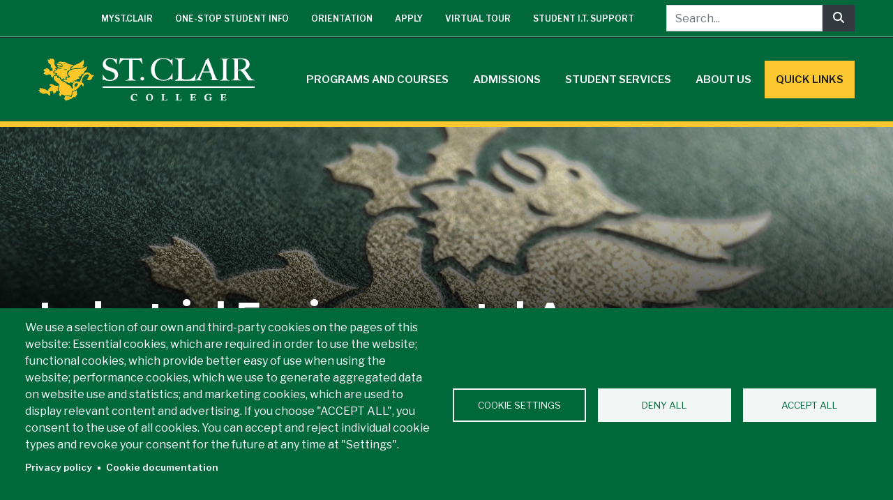

--- FILE ---
content_type: text/html; charset=UTF-8
request_url: https://www.stclaircollege.ca/courses/pse445g-industrial-environmental-awareness
body_size: 18733
content:
<!DOCTYPE html>
<html lang="en" dir="ltr" prefix="og: https://ogp.me/ns#">
  <head>
    <meta charset="utf-8" />
<meta name="description" content="This course provides an introduction to our environment, the evolution of environmental attitudes, ethical and moral responsibilities, and Canadian Environmental Laws. Topics include the impact of industrial development on ecosystems, the benefits of sustainable industrial development, and environmental laws and international accords. The course also examines the effect of industrial processes on workers." />
<link rel="canonical" href="https://www.stclaircollege.ca/courses/pse445g-industrial-environmental-awareness" />
<meta property="og:site_name" content="St. Clair College" />
<meta property="og:type" content="Education" />
<meta property="og:image" content="https://www.stclaircollege.ca/sites/default/files/scc-open-graph-image.jpg" />
<meta name="twitter:card" content="summary" />
<meta name="twitter:title" content="St. Clair College" />
<meta name="twitter:site" content="@StClairCollege" />
<meta name="facebook-domain-verification" content="wn0dnmf9xiqap7msgtml947yytrpn8" />
<link rel="apple-touch-icon" sizes="180x180" href="/sites/default/files/favicons/apple-touch-icon.png"/>
<link rel="icon" type="image/png" sizes="32x32" href="/sites/default/files/favicons/favicon-32x32.png"/>
<link rel="icon" type="image/png" sizes="16x16" href="/sites/default/files/favicons/favicon-16x16.png"/>
<link rel="manifest" href="/sites/default/files/favicons/site.webmanifest"/>
<link rel="mask-icon" href="/sites/default/files/favicons/safari-pinned-tab.svg" color="#00693c"/>
<meta name="msapplication-TileColor" content="#00693c"/>
<meta name="theme-color" content="#00693c"/>
<meta name="favicon-generator" content="Drupal responsive_favicons + realfavicongenerator.net" />
<meta name="Generator" content="Drupal 10 (https://www.drupal.org)" />
<meta name="MobileOptimized" content="width" />
<meta name="HandheldFriendly" content="true" />
<meta name="viewport" content="width=device-width, initial-scale=1.0" />
<script>window.a2a_config=window.a2a_config||{};a2a_config.callbacks=[];a2a_config.overlays=[];a2a_config.templates={};a2a_config.icon_color = "#00693C,#FFFFFF";</script>

    <title>Industrial Environmental Awareness | St. Clair College</title>
    <link rel="stylesheet" media="all" href="/sites/default/files/css/css_cSwSTHRE78dC2y9GUmbbMaX-T5yQiQcD44Jlq9xL2w8.css?delta=0&amp;language=en&amp;theme=scc&amp;include=[base64]" />
<link rel="stylesheet" media="all" href="/sites/default/files/css/css_MOMBTVGt1QrzRvw5McJUHf1D3059gwvvkONS0D22c1k.css?delta=1&amp;language=en&amp;theme=scc&amp;include=[base64]" />
<link rel="stylesheet" media="all" href="//fonts.googleapis.com/css?family=Libre+Franklin:300,300i,400,400i,600,600i,700,700i|Montserrat:600,600i,700,700i" />
<link rel="stylesheet" media="all" href="/sites/default/files/css/css_VM1_UbyQrI-pbahf_hNnIosjT37BFtrIoIpRuYiL94g.css?delta=3&amp;language=en&amp;theme=scc&amp;include=[base64]" />

    <script type="application/json" data-drupal-selector="drupal-settings-json">{"path":{"baseUrl":"\/","pathPrefix":"","currentPath":"node\/8991","currentPathIsAdmin":false,"isFront":false,"currentLanguage":"en"},"pluralDelimiter":"\u0003","suppressDeprecationErrors":true,"gtag":{"tagId":"G-HMMGG0GL5V","consentMode":true,"otherIds":["UA-50680626-1","G-HMMGG0GL5V"],"events":[],"additionalConfigInfo":[]},"ajaxPageState":{"libraries":"[base64]","theme":"scc","theme_token":null},"ajaxTrustedUrl":[],"gtm":{"tagId":null,"settings":{"data_layer":"dataLayer","include_classes":false,"allowlist_classes":"google\nnonGooglePixels\nnonGoogleScripts\nnonGoogleIframes","blocklist_classes":"customScripts\ncustomPixels","include_environment":false,"environment_id":"","environment_token":""},"tagIds":["GTM-M75PXD3"]},"responsive_menu":{"position":"left","theme":"theme-light","pagedim":"pagedim-black","modifyViewport":true,"use_bootstrap":false,"breakpoint":"all and (min-width: 1200px)","drag":false,"superfish":{"active":true,"delay":300,"speed":100,"speedOut":100},"mediaQuery":"all and (min-width: 1200px)","custom":{"options":{"navbar":{"add":true,"title":"St. Clair College"}}}},"back_to_top":{"back_to_top_button_trigger":500,"back_to_top_speed":1200,"back_to_top_prevent_on_mobile":true,"back_to_top_prevent_in_admin":false,"back_to_top_button_type":"image","back_to_top_button_text":"Back to Top"},"facebook_pixel":{"facebook_id":"332047550964905","events":[{"event":"ViewContent","data":"{\u0022content_name\u0022:\u0022Industrial Environmental Awareness\u0022,\u0022content_type\u0022:\u0022course_full_time\u0022,\u0022content_ids\u0022:[\u00228991\u0022]}"}],"fb_disable_advanced":false,"eu_cookie_compliance":false,"donottrack":true},"cookies":{"cookiesjsr":{"config":{"cookie":{"name":"cookiesjsr","expires":31536000000,"domain":"","sameSite":"Lax","secure":false},"library":{"libBasePath":"https:\/\/cdn.jsdelivr.net\/gh\/jfeltkamp\/cookiesjsr@1\/dist","libPath":"https:\/\/cdn.jsdelivr.net\/gh\/jfeltkamp\/cookiesjsr@1\/dist\/cookiesjsr.min.js","scrollLimit":0},"callback":{"method":"post","url":"\/cookies\/consent\/callback.json","headers":[]},"interface":{"openSettingsHash":"#editCookieSettings","showDenyAll":true,"denyAllOnLayerClose":false,"settingsAsLink":false,"availableLangs":["en"],"defaultLang":"en","groupConsent":false,"cookieDocs":true}},"services":{"functional":{"id":"functional","services":[{"key":"functional","type":"functional","name":"Required functional","info":{"value":"\u003Ctable\u003E\r\n\t\u003Cthead\u003E\r\n\t\t\u003Ctr\u003E\r\n\t\t\t\u003Cth width=\u002215%\u0022\u003ECookie name\u003C\/th\u003E\r\n\t\t\t\u003Cth width=\u002215%\u0022\u003EDefault expiration time\u003C\/th\u003E\r\n\t\t\t\u003Cth\u003EDescription\u003C\/th\u003E\r\n\t\t\u003C\/tr\u003E\r\n\t\u003C\/thead\u003E\r\n\t\u003Ctbody\u003E\r\n\t\t\u003Ctr\u003E\r\n\t\t\t\u003Ctd\u003E\u003Ccode dir=\u0022ltr\u0022 translate=\u0022no\u0022\u003ESSESS\u0026lt;ID\u0026gt;\u003C\/code\u003E\u003C\/td\u003E\r\n\t\t\t\u003Ctd\u003E1 month\u003C\/td\u003E\r\n\t\t\t\u003Ctd\u003EIf you are logged in to this website, a session cookie is required to identify and connect your browser to your user account in the server backend of this website.\u003C\/td\u003E\r\n\t\t\u003C\/tr\u003E\r\n\t\t\u003Ctr\u003E\r\n\t\t\t\u003Ctd\u003E\u003Ccode dir=\u0022ltr\u0022 translate=\u0022no\u0022\u003Ecookiesjsr\u003C\/code\u003E\u003C\/td\u003E\r\n\t\t\t\u003Ctd\u003E1 year\u003C\/td\u003E\r\n\t\t\t\u003Ctd\u003EWhen you visited this website for the first time, you were asked for your permission to use several services (including those from third parties) that require data to be saved in your browser (cookies, local storage). Your decisions about each service (allow, deny) are stored in this cookie and are reused each time you visit this website.\u003C\/td\u003E\r\n\t\t\u003C\/tr\u003E\r\n\t\u003C\/tbody\u003E\r\n\u003C\/table\u003E\r\n","format":"full_html"},"uri":"","needConsent":false}],"weight":1},"tracking":{"id":"tracking","services":[{"key":"facebook_pixel","type":"tracking","name":"Facebook Pixel","info":{"value":"","format":"full_html"},"uri":"","needConsent":true}],"weight":10},"performance":{"id":"performance","services":[{"key":"gtag","type":"performance","name":"Google Tag Manager","info":{"value":"","format":"full_html"},"uri":"https:\/\/tagmanager.google.com\/","needConsent":true}],"weight":30}},"translation":{"_core":{"default_config_hash":"PpB_t3-mnEd5Lckhxc9rfquSMa0CndPslGvJZlcg61E"},"langcode":"en","bannerText":"We use a selection of our own and third-party cookies on the pages of this website: Essential cookies, which are required in order to use the website; functional cookies, which provide better easy of use when using the website; performance cookies, which we use to generate aggregated data on website use and statistics; and marketing cookies, which are used to display relevant content and advertising. If you choose \u0022ACCEPT ALL\u0022, you consent to the use of all cookies. You can accept and reject individual cookie types and revoke your consent for the future at any time at \u0022Settings\u0022.","privacyPolicy":"Privacy policy","privacyUri":"https:\/\/www.stclaircollege.ca\/sites\/default\/files\/policies\/scc-policy-2-16.pdf","imprint":"Imprint","imprintUri":"","cookieDocs":"Cookie documentation","cookieDocsUri":"\/cookies\/documentation","officialWebsite":"Official Website","denyAll":"Deny all","alwaysActive":"Always active","settings":"Cookie settings","acceptAll":"Accept all","requiredCookies":"Required cookies","cookieSettings":"Cookie settings","close":"Close","readMore":"Read more","allowed":"Allowed","denied":"Denied","settingsAllServices":"Settings for all services","saveSettings":"Save","default_langcode":"en","disclaimerText":"All cookie information is subject to change by the service providers. We update this information regularly.","disclaimerTextPosition":"above","processorDetailsLabel":"Processor Company Details","processorLabel":"St. Clair College","processorWebsiteUrlLabel":"St. Clair College Website","processorPrivacyPolicyUrlLabel":"Company Privacy Policy","processorCookiePolicyUrlLabel":"Company Cookie Policy","processorContactLabel":"Data Protection Contact Details","placeholderAcceptAllText":"Accept All Cookies","functional":{"title":"Functional","details":"Cookies are small text files that are placed by your browser on your device in order to store certain information. Using the information that is stored and returned, a website can recognize that you have previously accessed and visited it using the browser on your end device. We use this information to arrange and display the website optimally in accordance with your preferences. Within this process, only the cookie itself is identified on your device. Personal data is only stored following your express consent or where this is absolutely necessary to enable use the service provided by us and accessed by you."},"tracking":{"title":"Tracking cookies","details":"Marketing cookies come from external advertising companies (\u0022third-party cookies\u0022) and are used to collect information about the websites visited by the user. The purpose of this is to create and display target group-oriented content and advertising for the user."},"performance":{"title":"Performance Cookies","details":"Performance cookies collect aggregated information about how our website is used. The purpose of this is to improve its attractiveness, content and functionality. These cookies help us to determine whether, how often and for how long particular sub-pages of our website are accessed and which content users are particularly interested in. Search terms, country, region and (where applicable) the city from which the website is accessed are also recorded, as is the proportion of mobile devices that are used to access the website. We use this information to compile statistical reports that help us tailor the content of our website to your needs and optimize our offer."}}},"cookiesTexts":{"_core":{"default_config_hash":"PpB_t3-mnEd5Lckhxc9rfquSMa0CndPslGvJZlcg61E"},"langcode":"en","bannerText":"We use a selection of our own and third-party cookies on the pages of this website: Essential cookies, which are required in order to use the website; functional cookies, which provide better easy of use when using the website; performance cookies, which we use to generate aggregated data on website use and statistics; and marketing cookies, which are used to display relevant content and advertising. If you choose \u0022ACCEPT ALL\u0022, you consent to the use of all cookies. You can accept and reject individual cookie types and revoke your consent for the future at any time at \u0022Settings\u0022.","privacyPolicy":"Privacy policy","privacyUri":"https:\/\/www.stclaircollege.ca\/sites\/default\/files\/policies\/scc-policy-2-16.pdf","imprint":"Imprint","imprintUri":"","cookieDocs":"Cookie documentation","cookieDocsUri":"\/cookies\/documentation","officialWebsite":"Official Website","denyAll":"Deny all","alwaysActive":"Always active","settings":"Cookie settings","acceptAll":"Accept all","requiredCookies":"Required cookies","cookieSettings":"Cookie settings","close":"Close","readMore":"Read more","allowed":"Allowed","denied":"Denied","settingsAllServices":"Settings for all services","saveSettings":"Save","default_langcode":"en","disclaimerText":"All cookie information is subject to change by the service providers. We update this information regularly.","disclaimerTextPosition":"above","processorDetailsLabel":"Processor Company Details","processorLabel":"St. Clair College","processorWebsiteUrlLabel":"St. Clair College Website","processorPrivacyPolicyUrlLabel":"Company Privacy Policy","processorCookiePolicyUrlLabel":"Company Cookie Policy","processorContactLabel":"Data Protection Contact Details","placeholderAcceptAllText":"Accept All Cookies"},"services":{"facebook_pixel":{"uuid":"4f5bddce-52a2-4a03-ae02-34ae53e585df","langcode":"en","status":true,"dependencies":{"enforced":{"module":["cookies_facebook_pixel"]}},"_core":{"default_config_hash":"QY_GQEiF4_jzVb2IB2x5ohlQzyUhRhiRC0a6l0wAmQk"},"id":"facebook_pixel","label":"Facebook Pixel","group":"tracking","info":{"value":"","format":"full_html"},"consentRequired":true,"purpose":"","processor":"","processorContact":"","processorUrl":"","processorPrivacyPolicyUrl":"","processorCookiePolicyUrl":"https:\/\/www.facebook.com\/policies\/cookies","placeholderMainText":"This content is blocked because Facebook Pixel cookies have not been accepted.","placeholderAcceptText":"Only accept Facebook Pixel cookies"},"functional":{"uuid":"401a7acb-a771-4e36-84c8-bb2441172097","langcode":"en","status":true,"dependencies":[],"_core":{"default_config_hash":"N-O3629vb-jExOxfM0FYcfPzEu6QVzgWHMm06jMERLg"},"id":"functional","label":"Required functional","group":"functional","info":{"value":"\u003Ctable\u003E\r\n\t\u003Cthead\u003E\r\n\t\t\u003Ctr\u003E\r\n\t\t\t\u003Cth width=\u002215%\u0022\u003ECookie name\u003C\/th\u003E\r\n\t\t\t\u003Cth width=\u002215%\u0022\u003EDefault expiration time\u003C\/th\u003E\r\n\t\t\t\u003Cth\u003EDescription\u003C\/th\u003E\r\n\t\t\u003C\/tr\u003E\r\n\t\u003C\/thead\u003E\r\n\t\u003Ctbody\u003E\r\n\t\t\u003Ctr\u003E\r\n\t\t\t\u003Ctd\u003E\u003Ccode dir=\u0022ltr\u0022 translate=\u0022no\u0022\u003ESSESS\u0026lt;ID\u0026gt;\u003C\/code\u003E\u003C\/td\u003E\r\n\t\t\t\u003Ctd\u003E1 month\u003C\/td\u003E\r\n\t\t\t\u003Ctd\u003EIf you are logged in to this website, a session cookie is required to identify and connect your browser to your user account in the server backend of this website.\u003C\/td\u003E\r\n\t\t\u003C\/tr\u003E\r\n\t\t\u003Ctr\u003E\r\n\t\t\t\u003Ctd\u003E\u003Ccode dir=\u0022ltr\u0022 translate=\u0022no\u0022\u003Ecookiesjsr\u003C\/code\u003E\u003C\/td\u003E\r\n\t\t\t\u003Ctd\u003E1 year\u003C\/td\u003E\r\n\t\t\t\u003Ctd\u003EWhen you visited this website for the first time, you were asked for your permission to use several services (including those from third parties) that require data to be saved in your browser (cookies, local storage). Your decisions about each service (allow, deny) are stored in this cookie and are reused each time you visit this website.\u003C\/td\u003E\r\n\t\t\u003C\/tr\u003E\r\n\t\u003C\/tbody\u003E\r\n\u003C\/table\u003E\r\n","format":"full_html"},"consentRequired":false,"purpose":"Essential functional cookies to provide general functionality","processor":"","processorContact":"","processorUrl":"","processorPrivacyPolicyUrl":"","processorCookiePolicyUrl":"","placeholderMainText":"This content is blocked because required functional cookies have not been accepted.","placeholderAcceptText":"Only accept required functional cookies"},"gtag":{"uuid":"42c5f665-522f-4f77-a118-8311439c2094","langcode":"en","status":true,"dependencies":{"enforced":{"module":["cookies_gtag"]}},"_core":{"default_config_hash":"lHZB6nbi9jwgzbywo19UKvtGNvMKA3nMWl6fE-rkZ3k"},"id":"gtag","label":"Google Tag Manager","group":"performance","info":{"value":"","format":"full_html"},"consentRequired":true,"purpose":"","processor":"","processorContact":"","processorUrl":"https:\/\/tagmanager.google.com\/","processorPrivacyPolicyUrl":"https:\/\/policies.google.com\/privacy","processorCookiePolicyUrl":"","placeholderMainText":"This content is blocked because Google Tag Manager cookies have not been accepted.","placeholderAcceptText":"Only accept Google Tag Manager cookies"}},"groups":{"functional":{"uuid":"ab8ac9b8-3a59-424a-8bcd-92486a95eccc","langcode":"en","status":true,"dependencies":[],"_core":{"default_config_hash":"aHm4Q63Ge97tcktTa_qmUqJMir45iyGY2lEvvqPW68g"},"id":"functional","label":"Functional","weight":1,"title":"Functional","details":"Cookies are small text files that are placed by your browser on your device in order to store certain information. Using the information that is stored and returned, a website can recognize that you have previously accessed and visited it using the browser on your end device. We use this information to arrange and display the website optimally in accordance with your preferences. Within this process, only the cookie itself is identified on your device. Personal data is only stored following your express consent or where this is absolutely necessary to enable use the service provided by us and accessed by you."},"marketing":{"uuid":"1b48eeb9-9ac2-466a-8845-28a315b652e8","langcode":"en","status":true,"dependencies":[],"_core":{"default_config_hash":"JkP6try0AxX_f4RpFEletep5NHSlVB1BbGw0snW4MO8"},"id":"marketing","label":"Marketing","weight":20,"title":"Marketing","details":"Customer communication and marketing tools."},"performance":{"uuid":"3d781660-5fdf-459b-a227-2ac8d5a45a63","langcode":"en","status":true,"dependencies":[],"_core":{"default_config_hash":"Jv3uIJviBj7D282Qu1ZpEQwuOEb3lCcDvx-XVHeOJpw"},"id":"performance","label":"Performance","weight":30,"title":"Performance Cookies","details":"Performance cookies collect aggregated information about how our website is used. The purpose of this is to improve its attractiveness, content and functionality. These cookies help us to determine whether, how often and for how long particular sub-pages of our website are accessed and which content users are particularly interested in. Search terms, country, region and (where applicable) the city from which the website is accessed are also recorded, as is the proportion of mobile devices that are used to access the website. We use this information to compile statistical reports that help us tailor the content of our website to your needs and optimize our offer."},"social":{"uuid":"9c0dbca2-fee3-4e97-a41a-67c6469b2052","langcode":"en","status":true,"dependencies":[],"_core":{"default_config_hash":"w9uS0Ktbh58ffWxW1ue_MKgB_he6iZPMx2Pc6tN4K4o"},"id":"social","label":"Social Plugins","weight":20,"title":"Social Plugins","details":"Social media widgets provide additional content originally published on third party platforms."},"tracking":{"uuid":"afd1fd62-19cb-407a-8e52-3e3240e7ddec","langcode":"en","status":true,"dependencies":[],"_core":{"default_config_hash":"_gYDe3qoEc6L5uYR6zhu5V-3ARLlyis9gl1diq7Tnf4"},"id":"tracking","label":"Tracking","weight":10,"title":"Tracking cookies","details":"Marketing cookies come from external advertising companies (\u0022third-party cookies\u0022) and are used to collect information about the websites visited by the user. The purpose of this is to create and display target group-oriented content and advertising for the user."},"video":{"uuid":"885bac37-329c-4928-833a-52cb5f512e18","langcode":"en","status":true,"dependencies":[],"_core":{"default_config_hash":"w1WnCmP2Xfgx24xbx5u9T27XLF_ZFw5R0MlO-eDDPpQ"},"id":"video","label":"Videos","weight":40,"title":"Video","details":"Video sharing services help to add rich media on the site and increase its visibility."}}},"user":{"uid":0,"permissionsHash":"90088f148c3a24cdb3e85c4ea91a5a3131934cf06e9d63eaa49f888bd7e18f39"}}</script>
<script src="/core/assets/vendor/once/once.min.js?v=1.0.1"></script>
<script src="/core/misc/drupalSettingsLoader.js?v=10.6.2"></script>
<script src="/core/misc/drupal.js?v=10.6.2"></script>
<script src="/core/misc/drupal.init.js?v=10.6.2"></script>
<script src="/core/misc/debounce.js?v=10.6.2"></script>
<script src="/sites/default/files/asset_injector/js/facebook_code-fa1ed998469fb0fb34506e25d3a2f86c.js?t8z8pz"></script>
<script src="/sites/default/files/asset_injector/js/google_tag-35e6edad95549789bb105bed85257994.js?t8z8pz"></script>
<script src="/sites/default/files/asset_injector/js/google_tag_code-c22d5a38685bc5ad5bc48989fcc23cd0.js?t8z8pz"></script>
<script src="/core/misc/announce.js?v=10.6.2"></script>
<script src="/core/misc/message.js?v=10.6.2"></script>
<script src="/modules/contrib/cookies/js/cookiesjsr.conf.js?v=10.6.2" defer></script>
<script src="/modules/contrib/facebook_pixel/js/facebook_pixel.js?v=2" type="text/plain" id="facebook_tracking_pixel_script" data-cookieconsent="facebook_pixel"></script>
<script src="https://use.fontawesome.com/releases/v6.5.2/js/all.js" defer crossorigin="anonymous"></script>
<script src="https://use.fontawesome.com/releases/v5.7.2/js/v4-shims.js" defer crossorigin="anonymous"></script>
<script src="/modules/contrib/google_tag/js/gtag.js?t8z8pz" type="text/plain" id="cookies_gtag_gtag" data-cookieconsent="gtag"></script>
<script src="/modules/contrib/google_tag/js/gtm.js?t8z8pz" type="text/plain" id="cookies_gtag_gtm" data-cookieconsent="gtag"></script>

  </head>
  <body class="path-node page-node-type-course-full-time" ontouchstart="">
        <script>
      (function(){
        var fullres = document.createElement('script');
        fullres.async = true;
        fullres.src = 'https://t.fullres.net/stclaircollege.js?'+(new Date()-new Date()%43200000);
        document.head.appendChild(fullres);
      })();
    </script>

        <a href="#main-content" class="visually-hidden focusable skip-link">
      Skip to main content
    </a>
    <noscript><img src="https://www.facebook.com/tr?id=332047550964905&amp;ev=PageView&amp;noscript=1" alt="" height="1" width="1" /></noscript><noscript><iframe src="https://www.googletagmanager.com/ns.html?id=GTM-M75PXD3"
                  height="0" width="0" style="display:none;visibility:hidden"></iframe></noscript>

      <div class="dialog-off-canvas-main-canvas" data-off-canvas-main-canvas>
    <div class="page-wrapper">
        <!-- Header -->
  <header class="site-header" id="header" role="heading">
        <div class="subhead">
      <div class="container">
        <div class="row align-items-center">
          <div class="col-md-7 col-lg-9">
              <div class="region region-header">
    <nav role="navigation" aria-labelledby="block-subheadermenu-menu" id="block-subheadermenu" class="block block-menu navigation menu--sub-header-menu">
            
  <h2 class="visually-hidden" id="block-subheadermenu-menu">Sub-Header Menu</h2>
  

        

              <ul region="header" class="nav justify-content-center justify-content-md-end text-uppercase">
                    <li class="menu-item nav-item">
        <a href="http://my.stclaircollege.ca/" target="_blank" region="header" class="nav-link">mySt.Clair</a>
              </li>
                <li class="menu-item nav-item">
        <a href="/hub" region="header" class="nav-link" data-drupal-link-system-path="node/13855">One-Stop Student Info</a>
              </li>
                <li class="menu-item nav-item">
        <a href="/orientation-2026" class="nav-link" region="header" data-drupal-link-system-path="node/13094">Orientation</a>
              </li>
                <li class="menu-item nav-item">
        <a href="/future-students/apply" region="header" class="nav-link" data-drupal-link-system-path="node/11561">Apply</a>
              </li>
                <li class="menu-item nav-item">
        <a href="https://discoverstclaircollege.ca/take-a-virtual-tour/" target="_blank" region="header" class="nav-link">Virtual Tour</a>
              </li>
                <li class="menu-item nav-item">
        <a href="/it-services" class="nav-link" region="header" data-drupal-link-system-path="node/11529">Student I.T. Support</a>
              </li>
        </ul>
  


  </nav>
<noscript><img height="1" width="1" src="https://www.facebook.com/tr?id=332047550964905&ev=PageView&noscript=1" aria-hidden="true" alt="facebook pixel"/>
</noscript>
  </div>

          </div>
                    <div class="col-md-5 col-lg-3">
              <div class="region region-search">
    <section class="views-exposed-form block block-views block-views-exposed-filter-blocksolr-search-page-1 clearfix" data-drupal-selector="views-exposed-form-solr-search-page-1" id="block-exposedformsolr-searchpage-1">
  
  

      <form action="/search" method="get" id="views-exposed-form-solr-search-page-1" accept-charset="UTF-8" data-drupal-form-fields="edit-keys">
      <div class="input-group">
        <input id="edit-keys" type="textfield" class="form-control" placeholder="Search..." aria-label="Search..." data-drupal-selector="edit-keys" name="keys" />
        <span class="input-group-btn">
          <button class="btn btn-dark" type="submit" id="edit-submit-solr-search" data-drupal-selector="edit-submit-solr-search" value="Search"><i class="fa fa-search fa-fw" aria-hidden="true"></i><span class="sr-only">Search</span></button>
        </span>
      </div>
    </form>
  </section>

  </div>

          </div>
                  </div>
      </div>
    </div>
    
    <div class="headerNav" id="navbar" role="banner">
      <div class="container">
        <nav class="navbar navbar-expand-xl navbar-dark" role="navigation">
          <!-- Main Logo -->
            <div class="region region-branding">
          <a href="/" title="Home" rel="home" class="navbar-brand">
              <img src="/themes/custom/scc/logo.svg" alt="Home" class="img-fluid d-inline-block align-top" />
            
    </a>
    
  </div>


                    <!-- Toggle Bars -->
          
                              
          <!-- Navigation -->
                    <div class="navbar-custom navbar-collapse justify-content-end" id="navbarNav">
              <div class="region region-navigation-main">
    <section id="block-responsivemenumobileicon" class="responsive-menu-toggle-wrapper responsive-menu-toggle block block-responsive-menu block-responsive-menu-toggle clearfix">
  
    

      <a id="toggle-icon" class="toggle responsive-menu-toggle-icon" title="Menu" href="#off-canvas">
  <span class="icon"></span><span class="label">Menu</span>
</a>
  </section>
<section id="block-horizontalmenu" class="block block-responsive-menu block-responsive-menu-horizontal-menu clearfix">
  
    

      <nav class="responsive-menu-block-wrapper">
  
              <ul id="horizontal-menu" class="horizontal-menu">
                    <li class="menu-item menu-item--expanded">
        <a href="/programs" aria-expanded="false" aria-haspopup="true" data-drupal-link-system-path="programs">Programs and Courses</a>
                                <ul class="menu sub-nav">
                    <li class="menu-item">
        <a href="/programs" aria-expanded="false" aria-haspopup="true" data-drupal-link-system-path="programs">Full-Time Programs</a>
              </li>
                <li class="menu-item">
        <a href="/con-ed" aria-expanded="false" aria-haspopup="true" data-drupal-link-system-path="node/11514">Continuing Education</a>
              </li>
                <li class="menu-item">
        <a href="/con-ed/courses" aria-expanded="false" aria-haspopup="true" data-drupal-link-system-path="node/11513">Part-Time Courses</a>
              </li>
                <li class="menu-item">
        <a href="/corporate-training" aria-expanded="false" aria-haspopup="true" data-drupal-link-system-path="node/11496">Corporate Training</a>
              </li>
                <li class="menu-item">
        <a href="/programs/school" aria-expanded="false" aria-haspopup="true" data-drupal-link-system-path="node/12928">Academic Schools</a>
              </li>
                <li class="menu-item">
        <a href="/programs/apprenticeship" aria-expanded="false" aria-haspopup="true" data-drupal-link-system-path="node/10996">Apprenticeship</a>
              </li>
                <li class="menu-item">
        <a href="/programs/pre-apprenticeship-programs" aria-expanded="false" aria-haspopup="true" data-drupal-link-system-path="node/11001">Pre-Apprenticeship</a>
              </li>
                <li class="menu-item">
        <a href="/programs/swac" aria-expanded="false" aria-haspopup="true" data-drupal-link-system-path="node/17348">School Within a College (SWAC)</a>
              </li>
                <li class="menu-item">
        <a href="/aquatics" aria-expanded="false" aria-haspopup="true" data-drupal-link-system-path="node/11441">Aquatics</a>
              </li>
        </ul>
  
              </li>
                <li class="menu-item menu-item--expanded">
        <a href="/registrars-office" aria-expanded="false" aria-haspopup="true" data-drupal-link-system-path="node/10943">Admissions</a>
                                <ul class="menu sub-nav">
                    <li class="menu-item">
        <a href="/registrars-office" aria-expanded="false" aria-haspopup="true" data-drupal-link-system-path="node/10943">Registrar&#039;s Office</a>
              </li>
                <li class="menu-item">
        <a href="/programs/admission-procedures" aria-expanded="false" aria-haspopup="true" data-drupal-link-system-path="node/10854">Admission Procedures</a>
              </li>
                <li class="menu-item">
        <a href="/programs/credit-transfer-pathway-agreements" aria-expanded="false" aria-haspopup="true" data-drupal-link-system-path="node/10868">Credit Transfer &amp; Pathway Agreements</a>
              </li>
                <li class="menu-item">
        <a href="/financial-aid" aria-expanded="false" aria-haspopup="true" data-drupal-link-system-path="node/11080">Financial Aid</a>
              </li>
                <li class="menu-item">
        <a href="/programs/academic-dates" aria-expanded="false" aria-haspopup="true" data-drupal-link-system-path="node/10997">Academic Dates</a>
              </li>
                <li class="menu-item">
        <a href="/campus-profiles" aria-expanded="false" aria-haspopup="true" data-drupal-link-system-path="node/11526">Campus Profiles</a>
              </li>
                <li class="menu-item">
        <a href="/programs/archived-handbooks" target="_blank" title="Opens in new tab" aria-expanded="false" aria-haspopup="true" data-drupal-link-system-path="node/10998">Admissions Handbook</a>
              </li>
        </ul>
  
              </li>
                <li class="menu-item menu-item--expanded">
        <a href="/student-services" aria-expanded="false" aria-haspopup="true" data-drupal-link-system-path="node/11068">Student Services</a>
                                <ul class="menu sub-nav">
                    <li class="menu-item">
        <a href="/student-services" aria-expanded="false" aria-haspopup="true" data-drupal-link-system-path="node/11068">Available Services</a>
              </li>
                <li class="menu-item">
        <a href="/future-students" aria-expanded="false" aria-haspopup="true" data-drupal-link-system-path="node/11111">Start in September</a>
              </li>
                <li class="menu-item">
        <a href="/international" aria-expanded="false" aria-haspopup="true" data-drupal-link-system-path="node/10988">International Students</a>
              </li>
                <li class="menu-item">
        <a href="/academic-integrity" aria-expanded="false" aria-haspopup="true" data-drupal-link-system-path="node/11056">Academic Integrity</a>
              </li>
                <li class="menu-item">
        <a href="/career-central" aria-expanded="false" aria-haspopup="true" data-drupal-link-system-path="node/11440">Career Central</a>
              </li>
                <li class="menu-item">
        <a href="/health-centre" aria-expanded="false" aria-haspopup="true" data-drupal-link-system-path="node/11067">Health Centre</a>
              </li>
                <li class="menu-item">
        <a href="/library" aria-expanded="false" aria-haspopup="true" data-drupal-link-system-path="node/11325">Library</a>
              </li>
                <li class="menu-item">
        <a href="/parking" aria-expanded="false" aria-haspopup="true" data-drupal-link-system-path="node/11570">Parking</a>
              </li>
                <li class="menu-item">
        <a href="/it-services" aria-expanded="false" aria-haspopup="true" data-drupal-link-system-path="node/11529">I.T. Services</a>
              </li>
                <li class="menu-item">
        <a href="/registrars-office" aria-expanded="false" aria-haspopup="true" data-drupal-link-system-path="node/10943">Registrar&#039;s Office</a>
              </li>
                <li class="menu-item">
        <a href="/student-life" aria-expanded="false" aria-haspopup="true" data-drupal-link-system-path="node/11194">Student Life</a>
              </li>
                <li class="menu-item">
        <a href="https://stclairresidence.ca/" target="_blank" aria-expanded="false" aria-haspopup="true">Residence</a>
              </li>
        </ul>
  
              </li>
                <li class="menu-item menu-item--expanded">
        <a href="/board-staff" aria-expanded="false" aria-haspopup="true" data-drupal-link-system-path="node/11288">About Us</a>
                                <ul class="menu sub-nav">
                    <li class="menu-item">
        <a href="/board-staff" aria-expanded="false" aria-haspopup="true" data-drupal-link-system-path="node/11288">Administrative Staff &amp; Departments</a>
              </li>
                <li class="menu-item">
        <a href="/alumni" aria-expanded="false" aria-haspopup="true" data-drupal-link-system-path="node/11216">Alumni</a>
              </li>
                <li class="menu-item">
        <a href="/board-staff/governors/members" aria-expanded="false" aria-haspopup="true" data-drupal-link-system-path="node/11293">Board of Governors</a>
              </li>
                <li class="menu-item">
        <a href="/board-staff/governors/corporate-documents" aria-expanded="false" aria-haspopup="true" data-drupal-link-system-path="node/11292">Corporate Documents</a>
              </li>
                <li class="menu-item">
        <a href="/advancement" aria-expanded="false" aria-haspopup="true" data-drupal-link-system-path="node/11123">College Advancement</a>
              </li>
                <li class="menu-item">
        <a href="/foundation" aria-expanded="false" aria-haspopup="true" data-drupal-link-system-path="node/11305">Foundation</a>
              </li>
                <li class="menu-item">
        <a href="/retirees" aria-expanded="false" aria-haspopup="true" data-drupal-link-system-path="node/11156">Retirees&#039; Association</a>
              </li>
                <li class="menu-item">
        <a href="/security" aria-expanded="false" aria-haspopup="true" data-drupal-link-system-path="node/11206">Campus Security &amp; Emergency Services</a>
              </li>
                <li class="menu-item">
        <a href="/forms" aria-expanded="false" aria-haspopup="true" data-drupal-link-system-path="node/11195">College Forms</a>
              </li>
                <li class="menu-item">
        <a href="/campus-profiles" aria-expanded="false" aria-haspopup="true" data-drupal-link-system-path="node/11526">Campus Profiles</a>
              </li>
                <li class="menu-item">
        <a href="/business-and-community-programs" aria-expanded="false" aria-haspopup="true" data-drupal-link-system-path="node/10960">Business &amp; Community Programs</a>
              </li>
        </ul>
  
              </li>
                <li class="menu-item menu-item--expanded">
        <span class="special-link" aria-expanded="false" aria-haspopup="true">Quick Links</span>
                                <ul class="menu sub-nav">
                    <li class="menu-item">
        <a href="/casl" aria-expanded="false" aria-haspopup="true" data-drupal-link-system-path="node/11176">Subscribe to Email Notifications</a>
              </li>
                <li class="menu-item">
        <a href="/careers" aria-expanded="false" aria-haspopup="true" data-drupal-link-system-path="node/11295">Careers at St. Clair College</a>
              </li>
                <li class="menu-item">
        <a href="/videos" aria-expanded="false" aria-haspopup="true" data-drupal-link-system-path="node/11942">College Videos</a>
              </li>
                <li class="menu-item">
        <a href="/dental-clinic" aria-expanded="false" aria-haspopup="true" data-drupal-link-system-path="node/11306">Dental Clinic</a>
              </li>
                <li class="menu-item">
        <a href="/student-spa" aria-expanded="false" aria-haspopup="true" data-drupal-link-system-path="node/20024">Student Spa</a>
              </li>
                <li class="menu-item">
        <a href="https://stclairresearch.ca/" target="_blank" aria-expanded="false" aria-haspopup="true">Research and Innovation</a>
              </li>
                <li class="menu-item">
        <a href="https://www.stclaircentreforthearts.ca/" target="_blank" aria-expanded="false" aria-haspopup="true">St. Clair College Centre for the Arts</a>
              </li>
                <li class="menu-item">
        <a href="http://www.chryslertheatre.com/" target="_blank" aria-expanded="false" aria-haspopup="true">Chrysler Theatre</a>
              </li>
                <li class="menu-item">
        <a href="https://eatery101.stclaircollege.ca/" target="_blank" aria-expanded="false" aria-haspopup="true">Eatery 101</a>
              </li>
                <li class="menu-item">
        <a href="https://cae.stclaircollege.ca/" target="_blank" aria-expanded="false" aria-haspopup="true">Centre for Academic Excellence and Quality Assurance</a>
              </li>
                <li class="menu-item">
        <a href="https://genesis.stclaircollege.ca/" target="_blank" aria-expanded="false" aria-haspopup="true">Genesis Experiential Learning and Career Centre</a>
              </li>
                <li class="menu-item">
        <a href="/pets-for-adoption" aria-expanded="false" aria-haspopup="true" data-drupal-link-system-path="node/11005">Pets For Adoption</a>
              </li>
                <li class="menu-item">
        <a href="/parking" aria-expanded="false" aria-haspopup="true" data-drupal-link-system-path="node/11570">Parking</a>
              </li>
                <li class="menu-item">
        <a href="/it-services" aria-expanded="false" aria-haspopup="true" data-drupal-link-system-path="node/11529">I.T. Services</a>
              </li>
        </ul>
  
              </li>
        </ul>
  


</nav>
  </section>

  </div>

          </div>
                  </nav>
      </div>
    </div>

    
  </header>

  <main role="main">
            
        <section class="hero d-flex course_full_time">
          <div class="page-header d-flex">
        <div class="container d-flex flex-column align-self-end">
                      <div class="region region-headline">
    <section id="block-scc-page-title" class="block block-core block-page-title-block clearfix">
  
    

      
  <h1 class="page-title"><span class="field field--name-title field--type-string field--label-hidden">Industrial Environmental Awareness </span>
</h1>


  </section>

  </div>

        </div>
      </div>
    </section>

    
        <section class="breadcrumbs">
      <div class="container">
          <div class="region region-breadcrumb">
    <section id="block-scc-breadcrumbs" class="block block-system block-system-breadcrumb-block clearfix">
  
    

        <nav aria-label="breadcrumb" role="navigation" aria-labelledby="system-breadcrumb">
    <h2 id="system-breadcrumb" class="visually-hidden">Breadcrumb</h2>
    <ol class="breadcrumb">
                  <li class="breadcrumb-item">
          <a href="/">Home</a>
        </li>
                        <li class="breadcrumb-item">
          <a href="/courses">Our Courses</a>
        </li>
                        <li class="breadcrumb-item active">
          Industrial Environmental Awareness
        </li>
              </ol>
  </nav>

  </section>

  </div>

      </div>
    </section>
    
        <section id="main-content" class="main-content">
          <div class="container">
        <div class="row">
                     
                              <!-- BEGIN SIDEBAR -->
                        
                                    
                        
                                      <div class="col-md-4 order-md-2 aside">
                  <div class="region region-sidebar">
    <section id="block-appearsinblock" class="aside--related block block-scc-appears-in block-appears-in-block clearfix">
  
      <h4 class="block-title">Appears In:</h4>
    

      <div class="item-list"><ul class="nav flex-column"><li class="nav-item"><a href="/programs/heating-refrigeration-air-conditioning-technician" class="nav-link">Heating, Refrigeration &amp; Air Conditioning Technician</a></li><li class="nav-item"><a href="/programs/mechanical-engineering-technician-industrial-millwright" class="nav-link">Mechanical Engineering Technician - Industrial (Millwright)</a></li><li class="nav-item"><a href="/programs/mechanical-engineering-technology-automotive-product-design" class="nav-link">Mechanical Engineering Technology - Automotive Product Design</a></li><li class="nav-item"><a href="/programs/motive-power-technician" class="nav-link">Motive Power Technician</a></li><li class="nav-item"><a href="/programs/power-engineering-techniques" class="nav-link">Power Engineering Techniques</a></li><li class="nav-item"><a href="/programs/power-engineering-technician" class="nav-link">Power Engineering Technician</a></li></ul></div>
  </section>

  </div>

              </div>
                        <!-- END SIDEBAR -->
          
          <!-- BEGIN MAIN SECTION -->
                              
                              <div class="col-md-8 order-md-1 genContent main--content">
              <div class="region region-content">
    <div data-drupal-messages-fallback class="hidden"></div>
<section id="block-scc-content" class="block block-system block-system-main-block clearfix">
  
    

      
<article data-history-node-id="8991" class="node node--type-course-full-time node--view-mode-full">

  
    

  
  <div class="node__content">
    
  <div class="field field--name-field-course-code field--type-string field--label-above">
    <div class="field__label">Course Code</div>
              <div class="field__item">PSE445G</div>
          </div>

  <div class="field field--name-field-course-credit field--type-integer field--label-above">
    <div class="field__label">Course Credit</div>
              <div class="field__item">3</div>
          </div>

            <div class="clearfix text-formatted field field--name-body field--type-text-with-summary field--label-hidden field__item"><p>This course provides an introduction to our environment, the evolution of environmental attitudes, ethical and moral responsibilities, and Canadian Environmental Laws. Topics include the impact of industrial development on ecosystems, the benefits of sustainable industrial development, and environmental laws and international accords. The course also examines the effect of industrial processes on workers.</p>
</div>
      
  </div>

</article>

  </section>

  </div>

          </div>
          <!-- END MAIN SECTION -->
        </div>
      </div>
    </section>
  </main>

    <div class="footer-pocketMenu">
    <div class="container">
      <div class="row">
        <div class="col">
          <a class="footer-pocketMenu--toggle" data-toggle="collapse" href="#collapseLinks" role="button" aria-expanded="false" aria-controls="collapseLinks">
            <i class="fa fa-bars" aria-hidden="true"></i> St. Clair Links <i class="fa fa-caret-down" aria-hidden="true"></i>
          </a>
                  <div class="footer-pocketMenu--items collapse" id="collapseLinks">
            <div class="row">
              <div class="col-xs col-lg mb-3 mb-lg-0">
                  <div class="region region-pocketmenu-col-1">
    <nav role="navigation" aria-labelledby="block-programscourses-menu" id="block-programscourses" class="block block-menu navigation menu--programs-courses">
      
  <h2 id="block-programscourses-menu">Registration Information</h2>
  

        
              <ul region="pocketMenu_col_1" class="menu nav flex-column">
                    <li class="menu-item">
        <a href="/programs/admission-procedures" data-drupal-link-system-path="node/10854">Admission Procedures</a>
              </li>
                <li class="menu-item">
        <a href="/future-students/recruitment" data-drupal-link-system-path="node/13091">Talk to a Recruiter</a>
              </li>
                <li class="menu-item">
        <a href="/programs/credit-transfer-pathway-agreements" data-drupal-link-system-path="node/10868">Credit Transfer &amp; Pathway Agreements</a>
              </li>
                <li class="menu-item">
        <a href="/financial-aid" data-drupal-link-system-path="node/11080">Financial Aid</a>
              </li>
                <li class="menu-item">
        <a href="/programs/police-clearance" data-drupal-link-system-path="node/10887">Police Clearances</a>
              </li>
                <li class="menu-item">
        <a href="/registrars-office" data-drupal-link-system-path="node/10943">Registrar&#039;s Office</a>
              </li>
        </ul>
  


  </nav>
<nav role="navigation" aria-labelledby="block-campuscare-menu" id="block-campuscare" class="block block-menu navigation menu--campus-care">
      
  <h2 id="block-campuscare-menu">Campus Care</h2>
  

        
              <ul region="pocketMenu_col_1" class="menu nav flex-column">
                    <li class="menu-item">
        <a href="/benefit-information" data-drupal-link-system-path="node/13069">Benefit Information</a>
              </li>
                <li class="menu-item">
        <a href="/careteam" data-drupal-link-system-path="node/11910">Campus Care Team</a>
              </li>
                <li class="menu-item">
        <a href="/sites/default/files/policies/scc-policy-3-3.pdf" target="_blank">Incident Reporting and Investigation Procedure</a>
              </li>
                <li class="menu-item">
        <a href="/svp" data-drupal-link-system-path="node/11061">Sexual Assault and Sexual Violence Policy and Protocol</a>
              </li>
        </ul>
  


  </nav>

  </div>

              </div>
                            <div class="col-xs col-lg mb-3 mb-lg-0">
                  <div class="region region-pocketmenu-col-2">
    <nav role="navigation" aria-labelledby="block-forstudentspocket-menu" id="block-forstudentspocket" class="block block-menu navigation menu--for-student-pocket">
      
  <h2 id="block-forstudentspocket-menu">For Students</h2>
  

        
              <ul region="pocketMenu_col_2" class="menu nav flex-column">
                    <li class="menu-item">
        <a href="/academic-integrity" data-drupal-link-system-path="node/11056">Academic Integrity</a>
              </li>
                <li class="menu-item">
        <a href="/security" data-drupal-link-system-path="node/11206">Campus Security &amp; Emergency Services</a>
              </li>
                <li class="menu-item">
        <a href="/career-fairs" data-drupal-link-system-path="node/20655">Career Fairs and Industry Events</a>
              </li>
                <li class="menu-item">
        <a href="/sites/default/files/policies/scc-policy-7-1.pdf" target="_blank">Code of Student Rights &amp; Responsibilities</a>
              </li>
                <li class="menu-item">
        <a href="/forms" data-drupal-link-system-path="node/11195">College Forms</a>
              </li>
                <li class="menu-item">
        <a href="/student-services/counselling-services" data-drupal-link-system-path="node/11200">Counselling</a>
              </li>
                <li class="menu-item">
        <a href="/student-services/indigenous" data-drupal-link-system-path="node/11078">First Nation, Metis &amp; Inuit Services</a>
              </li>
                <li class="menu-item">
        <a href="/student-services/on-campus-services/food-services" data-drupal-link-system-path="node/11204">Food and Beverage Services</a>
              </li>
                <li class="menu-item">
        <a href="/health-centre" data-drupal-link-system-path="node/11067">Health Services</a>
              </li>
                <li class="menu-item">
        <a href="/it-services" data-drupal-link-system-path="node/11529">I.T. Services</a>
              </li>
                <li class="menu-item">
        <a href="/library" data-drupal-link-system-path="node/11325">Library</a>
              </li>
                <li class="menu-item">
        <a href="/student-services/on-campus-services" data-drupal-link-system-path="node/11205">On-Campus Services</a>
              </li>
                <li class="menu-item">
        <a href="/parking" data-drupal-link-system-path="node/11570">Parking Services</a>
              </li>
                <li class="menu-item">
        <a href="/networking-project" data-drupal-link-system-path="node/11048">Student Networking Project for Area Businesses</a>
              </li>
                <li class="menu-item">
        <a href="/academic-support/testing-services" data-drupal-link-system-path="node/11207">Testing Services</a>
              </li>
                <li class="menu-item">
        <a href="/academic-support/tutoring-services" data-drupal-link-system-path="node/11093">Tutoring</a>
              </li>
        </ul>
  


  </nav>

  </div>

              </div>
                                          <div class="col-xs col-lg">
                  <div class="region region-pocketmenu-col-3">
    <nav role="navigation" aria-labelledby="block-collegenavigationpocket-menu" id="block-collegenavigationpocket" class="block block-menu navigation menu--college-navigation-pocket">
      
  <h2 id="block-collegenavigationpocket-menu">College Navigation</h2>
  

        
              <ul region="pocketMenu_col_3" class="menu nav flex-column">
                    <li class="menu-item">
        <a href="/programs/academic-dates" data-drupal-link-system-path="node/10997">Academic Dates</a>
              </li>
                <li class="menu-item">
        <a href="/board-staff" data-drupal-link-system-path="node/11288">Administrative Staff</a>
              </li>
                <li class="menu-item">
        <a href="/it-services/blackboard" data-drupal-link-system-path="node/11563">Blackboard Instructions</a>
              </li>
                <li class="menu-item">
        <a href="/board-staff/governors/members" data-drupal-link-system-path="node/11293">Board of Governors</a>
              </li>
                <li class="menu-item">
        <a href="/careers" data-drupal-link-system-path="node/11295">Careers at St. Clair College</a>
              </li>
                <li class="menu-item">
        <a href="https://cae.stclaircollege.ca" target="_blank">Centre for Academic Excellence and Quality Assurance</a>
              </li>
                <li class="menu-item">
        <a href="https://cae.stclaircollege.ca/professional-development/full-time-faculty/college-educator-development-program-cedp" target="_blank">College Educator Development Program</a>
              </li>
                <li class="menu-item">
        <a href="/board-staff/governors/corporate-documents" data-drupal-link-system-path="node/11292">Corporate Documents</a>
              </li>
                <li class="menu-item">
        <a href="/career-central/employer-services" data-drupal-link-system-path="node/11083">Employer Services</a>
              </li>
                <li class="menu-item">
        <a href="/foundation/board" data-drupal-link-system-path="node/11307">Foundation - Board of Directors</a>
              </li>
                <li class="menu-item">
        <a href="/foundation/scholarships" data-drupal-link-system-path="node/17101">Foundation - Scholarships</a>
              </li>
                <li class="menu-item">
        <a href="http://intranet.stclaircollege.ca" target="_blank">Intranet</a>
              </li>
                <li class="menu-item">
        <a href="/reb" data-drupal-link-system-path="node/11023">Research Ethics Board</a>
              </li>
                <li class="menu-item">
        <a href="/retirees" data-drupal-link-system-path="node/11156">Retirees&#039; Association</a>
              </li>
                <li class="menu-item">
        <a href="http://www.saintsathletics.ca/" target="_blank">Saints Athletics</a>
              </li>
                <li class="menu-item">
        <a href="https://stclairsaints.ca/" target="_blank">Saints Esports</a>
              </li>
                <li class="menu-item">
        <a href="https://lms1.stclaircollege.ca" target="_blank">Staff Learning Management Portal</a>
              </li>
                <li class="menu-item">
        <a href="/business-and-community-programs/vendor-opportunities" data-drupal-link-system-path="node/11055">Vendor Opportunities</a>
              </li>
        </ul>
  


  </nav>

  </div>

              </div>
                          </div>
          </div>
        </div>
      </div>
    </div>
  </div>
  
  <footer class="footer">
    <div class="container">
      <div class="row text-center text-lg-left">
          <div class="col-sm-6 col-xl">
  <address id="block-windsorcampus" class="footer--campus">
    
          <h5>Main Windsor Campus</h5>
        

                  
            
            <div class="field field--name-field-street-address field--type-string field--label-hidden field__item">2000 Talbot Rd. W.</div>
      
      
            <div class="field field--name-field-mailing-address field--type-string field--label-hidden field__item">Windsor, ON N9A 6S4</div>
      
      <div><i class="fa fa-phone fa-fw" aria-hidden="true"></i> 519-966-1656</div>
                    <div><i class="fa fa-map-marker fa-fw" aria-hidden="true"></i> <a href="https://www.google.ca/maps/place/St.+Clair+College+-+Windsor+Campus/@42.2479444,-83.0200841,15z/data=!4m5!3m4!1s0x0:0x6ecb67c712510aaa!8m2!3d42.2479444!4d-83.0200841" target="_blank">Campus Location</a></div>
            </address>
</div>
<div class="col-sm-6 col-xl">
  <address id="block-chathamcampus" class="footer--campus">
    
          <h5>Chatham Campus</h5>
        

                  
            
            <div class="field field--name-field-street-address field--type-string field--label-hidden field__item">1001 Grand Ave. W.</div>
      
      
            <div class="field field--name-field-mailing-address field--type-string field--label-hidden field__item">Chatham, ON N7M 5W4</div>
      
      <div><i class="fa fa-phone fa-fw" aria-hidden="true"></i> 519-354-9100</div>
                    <div><i class="fa fa-map-marker fa-fw" aria-hidden="true"></i> <a href="https://www.google.ca/maps/place/St.+Clair+College+-+Chatham+Campus/@42.3985899,-82.224831,12z/data=!4m8!1m2!2m1!1sSt.+Clair+College+-+Chatham+Campus!3m4!1s0x8825562587b22b87:0x7365dbf674aaf805!8m2!3d42.3946469!4d-82.2219787" target="_blank">Campus Location</a></div>
            </address>
</div>


      </div>
              <div class="row text-center text-lg-left">
            <div class="col-sm-6 col-xl">
  <address id="block-centreforthearts" class="footer--campus">
    
          <h5>Downtown Campus</h5>
        

                  
            <div class="clearfix text-formatted field field--name-field-additional-info field--type-text-long field--label-hidden field__item"><p><a href="https://www.stclaircentreforthearts.ca/" rel=" noopener" target="_blank"><strong>Centre for the Arts</strong></a></p>
</div>
      
            
            <div class="field field--name-field-street-address field--type-string field--label-hidden field__item">201 Riverside Dr. W.</div>
      
      
            <div class="field field--name-field-mailing-address field--type-string field--label-hidden field__item">Windsor, ON N9A 5K4</div>
      
      <div><i class="fa fa-phone fa-fw" aria-hidden="true"></i> 519-252-8311</div>
                    <div><i class="fa fa-map-marker fa-fw" aria-hidden="true"></i> <a href="https://www.google.ca/maps/place/St.Clair+Centre+for+the+Arts,+201+Riverside+Dr+W,+Windsor,+ON+N9A+5K4/@42.3188788,-83.0443756,17z/data=!3m1!4b1!4m5!3m4!1s0x883b2d18c5f8a941:0x7be025fcaea22bfa!8m2!3d42.3187501!4d-83.0420112" target="_blank">Campus Location</a></div>
            </address>
</div>
<div class="col-sm-6 col-xl">
  <address id="block-mediaplex" class="footer--campus">
    
          <h5>Downtown Campus</h5>
        

                  
            <div class="clearfix text-formatted field field--name-field-additional-info field--type-text-long field--label-hidden field__item"><p><strong>MediaPlex</strong></p>
</div>
      
            
            <div class="field field--name-field-street-address field--type-string field--label-hidden field__item">275 Victoria Ave.</div>
      
      
            <div class="field field--name-field-mailing-address field--type-string field--label-hidden field__item">Windsor, ON N9A 6Z8</div>
      
      <div><i class="fa fa-phone fa-fw" aria-hidden="true"></i> 519-972-2727</div>
                    <div><i class="fa fa-map-marker fa-fw" aria-hidden="true"></i> <a href="https://www.google.ca/maps/place/St.+Clair+College+MediaPlex/@42.3172022,-83.0437342,17z/data=!4m13!1m7!3m6!1s0x883b2d1932d79947:0x6b2e9043ed15a6fa!2s275+Victoria+Ave,+Windsor,+ON+N9A+6Z8!3b1!8m2!3d42.3171983!4d-83.0415455!3m4!1s0x883b2d1ece92b4df:0x6ecb0e36dd448f15!8m2!3d42.3171983!4d-83.0415455" target="_blank">Campus Location</a></div>
            </address>
</div>
<div class="col-sm-6 col-xl">
  <address id="block-zekelmancampus" class="footer--campus">
    
          <h5>Downtown Campus</h5>
        

                  
            <div class="clearfix text-formatted field field--name-field-additional-info field--type-text-long field--label-hidden field__item"><p><strong>One Riverside</strong></p>
</div>
      
            
            <div class="field field--name-field-street-address field--type-string field--label-hidden field__item">1 Riverside Dr. W.</div>
      
      
            <div class="field field--name-field-mailing-address field--type-string field--label-hidden field__item">Windsor, ON N9A 5K3</div>
      
      <div><i class="fa fa-phone fa-fw" aria-hidden="true"></i> 519-966-1656</div>
                    <div><i class="fa fa-map-marker fa-fw" aria-hidden="true"></i> <a href="https://www.google.com/maps/place/Zekelman+School+of+Business+%26+Information+Technology/@42.3193084,-83.0405136,17z/data=!4m5!3m4!1s0x0:0x5dd8173d08c9bb1f!8m2!3d42.3191894!4d-83.040417" target="_blank">Campus Location</a></div>
            </address>
</div>
<div class="col-sm-6 col-xl">
  <address id="block-333riverside" class="footer--campus">
    
          <h5>Downtown Campus</h5>
        

                  
            <div class="clearfix text-formatted field field--name-field-additional-info field--type-text-long field--label-hidden field__item"><div class="clearfix text-formatted field field--name-field-additional-info field--type-text-long field--label-hidden field__item quickedit-field" data-quickedit-field-id="block_content/39/field_additional_info/en/full">
<p><strong>333 Riverside</strong></p>
</div>
</div>
      
            
            <div class="field field--name-field-street-address field--type-string field--label-hidden field__item">333 Riverside Dr. W.</div>
      
      
            <div class="field field--name-field-mailing-address field--type-string field--label-hidden field__item">Windsor, ON N9A 7C5</div>
      
      <div><i class="fa fa-phone fa-fw" aria-hidden="true"></i> TBA</div>
                    <div><i class="fa fa-map-marker fa-fw" aria-hidden="true"></i> <a href="https://goo.gl/maps/dVXhpvaMMZoXF4nE8" target="_blank">Campus Location</a></div>
            </address>
</div>


        </div>
          </div>
    <div class="fineprint">
      <div class="container">
        <div class="row">
          <div class="col-sm-12 col-lg-7 text-center text-lg-left">
              <nav role="navigation" aria-labelledby="block-scc-footer-menu" id="block-scc-footer" class="block block-menu navigation menu--footer">
            
  <h4 class="visually-hidden" id="block-scc-footer-menu">Footer menu</h4>
  

        
              <ul region="footer_fineprint" class="fineprint--menu">
                    <li class="menu-item">
        <a href="/contact" data-drupal-link-system-path="contact">Contact</a>
              </li>
                <li class="menu-item">
        <a href="/sites/default/files/policies/scc-policy-2-16.pdf" target="_blank">Privacy Policy</a>
              </li>
                <li class="menu-item">
        <a href="/sites/default/files/policies/scc-policy-6-9.pdf" target="_blank">Social Media Policy</a>
              </li>
                <li class="menu-item">
        <a href="/status" data-drupal-link-system-path="status">Status Updates</a>
              </li>
                <li class="menu-item">
        <a href="/hours" data-drupal-link-system-path="node/17184">Hours</a>
              </li>
                <li class="menu-item">
        <a href="/#editCookieSettings" data-drupal-link-system-path="&lt;front&gt;">Cookie Settings</a>
              </li>
        </ul>
  


  </nav>
<section id="block-cookiesui" class="block block-cookies block-cookies-ui-block clearfix">
  
    

        
<div id="cookiesjsr"></div>

  </section>


          </div>
          <div class="col-sm-12 col-lg-5 text-center text-lg-right">
            <p class="float-sm-left"><button class="contrastToggle" id="contrastToggle" title="Toggle Colour Mode" aria-label="Toggle Colour Mode"><i class="fas fa-toggle-on"></i></button></p>
                        <p>&copy; 2026 St. Clair College. All Rights Reserved.</p>
          </div>
        </div>
      </div>
    </div>
  </footer>
</div>

  </div>

    <div class="off-canvas-wrapper"><div id="off-canvas">
              <ul>
                    <li class="menu-item--_1a547be-d4e3-4ab5-84d1-780def28c47b menu-name--main">
        <a href="/programs" data-drupal-link-system-path="programs">Programs and Courses</a>
                                <ul>
                    <li class="menu-item--_dbdbfcf-dd67-4891-92b5-6fa34ec62196 menu-name--main">
        <a href="/programs" data-drupal-link-system-path="programs">Full-Time Programs</a>
              </li>
                <li class="menu-item--_6b74088-cbc9-42f0-9e13-08b9b30a1729 menu-name--main">
        <a href="/con-ed" data-drupal-link-system-path="node/11514">Continuing Education</a>
              </li>
                <li class="menu-item--d8bcbb74-bb48-44b8-90f3-15ea16ef7a51 menu-name--main">
        <a href="/con-ed/courses" data-drupal-link-system-path="node/11513">Part-Time Courses</a>
              </li>
                <li class="menu-item--d8eb0b22-e96d-4abc-8a30-302cfe6cdfe5 menu-name--main">
        <a href="/corporate-training" data-drupal-link-system-path="node/11496">Corporate Training</a>
              </li>
                <li class="menu-item--_1e7b366-60e7-4c48-8fb2-c61c9ce27f97 menu-name--main">
        <a href="/programs/school" data-drupal-link-system-path="node/12928">Academic Schools</a>
              </li>
                <li class="menu-item--a16d2fbe-16cf-441f-a709-c5cd27183eba menu-name--main">
        <a href="/programs/apprenticeship" data-drupal-link-system-path="node/10996">Apprenticeship</a>
              </li>
                <li class="menu-item--_4a9a161-d120-4368-be1f-b92246d6208f menu-name--main">
        <a href="/programs/pre-apprenticeship-programs" data-drupal-link-system-path="node/11001">Pre-Apprenticeship</a>
              </li>
                <li class="menu-item--_f746c31-6fb3-4267-9c88-973787a34f21 menu-name--main">
        <a href="/programs/swac" data-drupal-link-system-path="node/17348">School Within a College (SWAC)</a>
              </li>
                <li class="menu-item--_ad3d375-9c2f-4e59-bf05-849b5f1757e3 menu-name--main">
        <a href="/aquatics" data-drupal-link-system-path="node/11441">Aquatics</a>
              </li>
        </ul>
  
              </li>
                <li class="menu-item--_19bcfd1-7911-4528-974d-a7d02266bf12 menu-name--main">
        <a href="/registrars-office" data-drupal-link-system-path="node/10943">Admissions</a>
                                <ul>
                    <li class="menu-item--_84de261-51c9-4e20-a450-7a517f787136 menu-name--main">
        <a href="/registrars-office" data-drupal-link-system-path="node/10943">Registrar&#039;s Office</a>
              </li>
                <li class="menu-item--ffff0358-cdaa-4145-8783-0cde3097df59 menu-name--main">
        <a href="/programs/admission-procedures" data-drupal-link-system-path="node/10854">Admission Procedures</a>
              </li>
                <li class="menu-item--_0a4416e-824b-4f8f-ad51-42908364459a menu-name--main">
        <a href="/programs/credit-transfer-pathway-agreements" data-drupal-link-system-path="node/10868">Credit Transfer &amp; Pathway Agreements</a>
              </li>
                <li class="menu-item--d33a033f-20de-49db-bcf7-5f2aa8e82efc menu-name--main">
        <a href="/financial-aid" data-drupal-link-system-path="node/11080">Financial Aid</a>
              </li>
                <li class="menu-item--_4a8bba2-203e-4601-bc97-009195dc997d menu-name--main">
        <a href="/programs/academic-dates" data-drupal-link-system-path="node/10997">Academic Dates</a>
              </li>
                <li class="menu-item--c3cf0f35-ad1a-4028-b839-c121f5794c22 menu-name--main">
        <a href="/campus-profiles" data-drupal-link-system-path="node/11526">Campus Profiles</a>
              </li>
                <li class="menu-item--_2c23d39-b8a5-4119-884c-dc1ed5adf9ca menu-name--main">
        <a href="/programs/archived-handbooks" target="_blank" title="Opens in new tab" data-drupal-link-system-path="node/10998">Admissions Handbook</a>
              </li>
        </ul>
  
              </li>
                <li class="menu-item--_0854720-7f21-493d-b50b-18de45c06cd0 menu-name--main">
        <a href="/student-services" data-drupal-link-system-path="node/11068">Student Services</a>
                                <ul>
                    <li class="menu-item--dd643656-839b-4559-a4db-847c1018c055 menu-name--main">
        <a href="/student-services" data-drupal-link-system-path="node/11068">Available Services</a>
              </li>
                <li class="menu-item--_462e1a8-9f0f-43ea-a1a1-49cd85b68cd4 menu-name--main">
        <a href="/future-students" data-drupal-link-system-path="node/11111">Start in September</a>
              </li>
                <li class="menu-item--a5775e93-dc14-4e6e-801d-df91acecc664 menu-name--main">
        <a href="/international" data-drupal-link-system-path="node/10988">International Students</a>
              </li>
                <li class="menu-item--_0950663-5e17-4e46-8277-fca057f2bff8 menu-name--main">
        <a href="/academic-integrity" data-drupal-link-system-path="node/11056">Academic Integrity</a>
              </li>
                <li class="menu-item--_5396945-1e39-4367-ace9-e4a786b4b2b7 menu-name--main">
        <a href="/career-central" data-drupal-link-system-path="node/11440">Career Central</a>
              </li>
                <li class="menu-item--_99026ce-04ee-4daf-9934-02c472cc3654 menu-name--main">
        <a href="/health-centre" data-drupal-link-system-path="node/11067">Health Centre</a>
              </li>
                <li class="menu-item--de3e6c02-ea05-4063-86bb-c11ed0173a9c menu-name--main">
        <a href="/library" data-drupal-link-system-path="node/11325">Library</a>
              </li>
                <li class="menu-item--_c53f7a7-4edd-4706-b849-b3ecdeaa87eb menu-name--main">
        <a href="/parking" data-drupal-link-system-path="node/11570">Parking</a>
              </li>
                <li class="menu-item--_5f2624f-56a1-485a-a9a7-334e7d7912a1 menu-name--main">
        <a href="/it-services" data-drupal-link-system-path="node/11529">I.T. Services</a>
              </li>
                <li class="menu-item--_eba00f3-a5d2-4216-b1f5-fcc47185cbd9 menu-name--main">
        <a href="/registrars-office" data-drupal-link-system-path="node/10943">Registrar&#039;s Office</a>
              </li>
                <li class="menu-item--_eb4ca68-5797-4c35-9ff1-8dcc9ae60130 menu-name--main">
        <a href="/student-life" data-drupal-link-system-path="node/11194">Student Life</a>
              </li>
                <li class="menu-item--_d754fb7-2d4f-4ec4-8c62-f714bcd5f8c2 menu-name--main">
        <a href="https://stclairresidence.ca/" target="_blank">Residence</a>
              </li>
        </ul>
  
              </li>
                <li class="menu-item--f70324d0-dedb-45af-9811-5ba1e55098bc menu-name--main">
        <a href="/board-staff" data-drupal-link-system-path="node/11288">About Us</a>
                                <ul>
                    <li class="menu-item--d91a789a-d88d-4033-aad6-f939695a3e54 menu-name--main">
        <a href="/board-staff" data-drupal-link-system-path="node/11288">Administrative Staff &amp; Departments</a>
              </li>
                <li class="menu-item--abddabe4-6bdb-4ab1-90b7-42754e5173dd menu-name--main">
        <a href="/alumni" data-drupal-link-system-path="node/11216">Alumni</a>
              </li>
                <li class="menu-item--a04f486c-73f4-4cfa-8c09-3272889fe21c menu-name--main">
        <a href="/board-staff/governors/members" data-drupal-link-system-path="node/11293">Board of Governors</a>
              </li>
                <li class="menu-item--_0764d6c-0afa-4623-98ed-83c08d7f7bf8 menu-name--main">
        <a href="/board-staff/governors/corporate-documents" data-drupal-link-system-path="node/11292">Corporate Documents</a>
              </li>
                <li class="menu-item--_1113100-58d7-4dff-af55-b79c10c7daca menu-name--main">
        <a href="/advancement" data-drupal-link-system-path="node/11123">College Advancement</a>
              </li>
                <li class="menu-item--_d9b800b-7439-4094-b414-08eb7a675d3b menu-name--main">
        <a href="/foundation" data-drupal-link-system-path="node/11305">Foundation</a>
              </li>
                <li class="menu-item--d7893134-2e4a-4e3e-b161-13fed1be2267 menu-name--main">
        <a href="/retirees" data-drupal-link-system-path="node/11156">Retirees&#039; Association</a>
              </li>
                <li class="menu-item--_a91bd47-d375-479d-9f01-14fe189f9967 menu-name--main">
        <a href="/security" data-drupal-link-system-path="node/11206">Campus Security &amp; Emergency Services</a>
              </li>
                <li class="menu-item--eaa54acc-c0e7-45fb-9d33-c9189987da6a menu-name--main">
        <a href="/forms" data-drupal-link-system-path="node/11195">College Forms</a>
              </li>
                <li class="menu-item--e7db10c2-b683-4c13-b1ea-d976c893f962 menu-name--main">
        <a href="/campus-profiles" data-drupal-link-system-path="node/11526">Campus Profiles</a>
              </li>
                <li class="menu-item--_aa4eb33-5b62-4922-9ae7-645cecfffdab menu-name--main">
        <a href="/business-and-community-programs" data-drupal-link-system-path="node/10960">Business &amp; Community Programs</a>
              </li>
        </ul>
  
              </li>
                <li class="menu-item--_8ffbb1d-1fa5-4c31-9fe9-b439f2d5d5eb menu-name--main">
        <span class="special-link">Quick Links</span>
                                <ul>
                    <li class="menu-item--_f98204b-ddb0-47b7-a2d2-c6c43aed4a11 menu-name--main">
        <a href="/casl" data-drupal-link-system-path="node/11176">Subscribe to Email Notifications</a>
              </li>
                <li class="menu-item--_89dc081-650f-49dc-8995-9a53f91b5142 menu-name--main">
        <a href="/careers" data-drupal-link-system-path="node/11295">Careers at St. Clair College</a>
              </li>
                <li class="menu-item--_cf33a74-d359-4847-a986-d0663a8cf17e menu-name--main">
        <a href="/videos" data-drupal-link-system-path="node/11942">College Videos</a>
              </li>
                <li class="menu-item--_9f407d4-12c5-4b53-97a9-338b4a2d4279 menu-name--main">
        <a href="/dental-clinic" data-drupal-link-system-path="node/11306">Dental Clinic</a>
              </li>
                <li class="menu-item--bbea5d4f-3163-4005-b514-a42fdae5caa1 menu-name--main">
        <a href="/student-spa" data-drupal-link-system-path="node/20024">Student Spa</a>
              </li>
                <li class="menu-item--_1ebc501-b005-4d85-9d69-1c568fcf5361 menu-name--main">
        <a href="https://stclairresearch.ca/" target="_blank">Research and Innovation</a>
              </li>
                <li class="menu-item--d94b5df8-c6bd-44a4-a157-787f3828e249 menu-name--main">
        <a href="https://www.stclaircentreforthearts.ca/" target="_blank">St. Clair College Centre for the Arts</a>
              </li>
                <li class="menu-item--_9c0429c-3d09-43b2-9158-ffaf87822206 menu-name--main">
        <a href="http://www.chryslertheatre.com/" target="_blank">Chrysler Theatre</a>
              </li>
                <li class="menu-item--_28d6694-eb51-450e-9ed6-2f4d68dcb114 menu-name--main">
        <a href="https://eatery101.stclaircollege.ca/" target="_blank">Eatery 101</a>
              </li>
                <li class="menu-item--_25b9617-b1a6-47ab-aec0-6f8c6df110f1 menu-name--main">
        <a href="https://cae.stclaircollege.ca/" target="_blank">Centre for Academic Excellence and Quality Assurance</a>
              </li>
                <li class="menu-item--cea40541-be22-4a6d-8746-902e92919101 menu-name--main">
        <a href="https://genesis.stclaircollege.ca/" target="_blank">Genesis Experiential Learning and Career Centre</a>
              </li>
                <li class="menu-item--_0ce13e3-cca0-4f0e-90cf-3527e3021f59 menu-name--main">
        <a href="/pets-for-adoption" data-drupal-link-system-path="node/11005">Pets For Adoption</a>
              </li>
                <li class="menu-item--_803f582-aeb8-4a60-abec-7384731fb752 menu-name--main">
        <a href="/parking" data-drupal-link-system-path="node/11570">Parking</a>
              </li>
                <li class="menu-item--_756ab39-48ee-4086-8cea-1576dab0b356 menu-name--main">
        <a href="/it-services" data-drupal-link-system-path="node/11529">I.T. Services</a>
              </li>
        </ul>
  
              </li>
        </ul>
  

</div></div>
    <script src="/core/assets/vendor/jquery/jquery.min.js?v=3.7.1"></script>
<script src="/core/assets/vendor/tabbable/index.umd.min.js?v=6.3.0"></script>
<script src="https://static.addtoany.com/menu/page.js" defer></script>
<script src="/modules/contrib/addtoany/js/addtoany.js?v=10.6.2"></script>
<script src="/modules/contrib/back_to_top/js/back_to_top.js?v=10.6.2"></script>
<script src="https://cdn.jsdelivr.net/gh/jfeltkamp/cookiesjsr@1/dist/cookiesjsr-preloader.min.js" defer></script>
<script src="/modules/contrib/cookies/modules/cookies_facebook_pixel/js/cookies_facebook_pixel.js?v=10.6.2"></script>
<script src="/modules/contrib/cookies/modules/cookies_gtag/js/cookies_gtag.js?v=10.6.2"></script>
<script src="/core/misc/progress.js?v=10.6.2"></script>
<script src="/core/assets/vendor/loadjs/loadjs.min.js?v=4.3.0"></script>
<script src="/core/misc/ajax.js?v=10.6.2"></script>
<script src="/themes/contrib/stable/js/ajax.js?v=10.6.2"></script>
<script src="/modules/contrib/google_tag/js/gtag.ajax.js?t8z8pz" type="text/plain" id="cookies_gtag_gtag_ajax" data-cookieconsent="gtag"></script>
<script src="/libraries/mmenu/dist/mmenu.js?v=10.6.2"></script>
<script src="/modules/contrib/responsive_menu/js/responsive_menu.config.js?v=10.6.2"></script>
<script src="/libraries/superfish/dist/js/superfish.min.js?v=10.6.2"></script>
<script src="/modules/contrib/responsive_menu/js/responsive_menu.superfish.js?v=10.6.2"></script>
<script src="/libraries/superfish/dist/js/hoverIntent.js?v=10.6.2"></script>
<script src="/libraries/fontawesome/js/all.min.js?v=6.4.0"></script>
<script src="/libraries/colorbox/jquery.colorbox-min.js?v=10.6.2"></script>
<script src="/themes/custom/scc/js/a11y-enhancements.js?t8z8pz"></script>
<script src="https://cdn.jsdelivr.net/npm/popper.js@1.16.1/dist/umd/popper.min.js"></script>
<script src="https://cdn.jsdelivr.net/npm/bootstrap@4.5.3/dist/js/bootstrap.min.js"></script>
<script src="https://cdn.jsdelivr.net/npm/simple-parallax-js@5.5.1/dist/simpleParallax.min.js"></script>
<script src="/themes/custom/scc/js/offset.js?v=1"></script>
<script src="/themes/custom/scc/js/active.js?v=1"></script>
<script src="/themes/custom/scc/js/mainmenu.js?v=1"></script>
<script src="/themes/custom/scc/js/colorToggle.js?v=1"></script>

  </body>
</html>


--- FILE ---
content_type: text/css
request_url: https://www.stclaircollege.ca/sites/default/files/css/css_VM1_UbyQrI-pbahf_hNnIosjT37BFtrIoIpRuYiL94g.css?delta=3&language=en&theme=scc&include=eJyFT9EOgyAQ-yGUTzInnAYFjlDcxr5-6HRZ9rLkctf2-tCStUUoVk0n6KcssaiRzDoUaZP0Fx6ckaiMJ6A2HXzhwADNjItHse0nsjqGPu-C3KNUv7sks7Z5S-R7WujxFqLkQN49WWVGkgh34yFw3PQP78fMtCZxLek_a9i3gjF6asU6ujMk8EfAgWYvI_luT-firFBROBwFX0DxcWU
body_size: 51962
content:
/* @license GPL-2.0-or-later https://www.drupal.org/licensing/faq */
.contrastToggle{border:none;background-color:transparent;line-height:1;}.darkmode{background-color:#1e1e1e;}.darkmode .homepage-grid,.darkmode .fineprint{background-color:#1e1e1e;}.darkmode .site-header{background-color:#525252;}.darkmode .contrastToggle svg{transform:rotate(180deg);}:root{--blue:#007bff;--indigo:#6610f2;--purple:#630a86;--pink:#e83e8c;--red:#fa2020;--orange:#d54205;--yellow:#fdc82f;--green:#00693c;--teal:#20c997;--cyan:#17a2b8;--white:#ffffff;--gray:#6c757d;--gray-dark:#343a40;--primary:#00693c;--secondary:#fdc82f;--success:#00693c;--info:#525252;--warning:#fdc82f;--danger:#fa2020;--light:#f8f9fa;--dark:#343a40;--breakpoint-xs:0;--breakpoint-sm:576px;--breakpoint-md:768px;--breakpoint-lg:992px;--breakpoint-xl:1200px;--breakpoint-xxl:1400px;--font-family-sans-serif:-apple-system,BlinkMacSystemFont,"Segoe UI",Roboto,"Helvetica Neue",Arial,"Noto Sans",sans-serif,"Apple Color Emoji","Segoe UI Emoji","Segoe UI Symbol","Noto Color Emoji";--font-family-monospace:SFMono-Regular,Menlo,Monaco,Consolas,"Liberation Mono","Courier New",monospace;}*,*::before,*::after{box-sizing:border-box;}html{font-family:sans-serif;line-height:1.15;-webkit-text-size-adjust:100%;-webkit-tap-highlight-color:rgba(30,30,30,0);}article,aside,figcaption,figure,footer,header,hgroup,main,nav,section{display:block;}body{margin:0;font-family:"Libre Franklin",sans-serif;font-size:1rem;font-weight:400;line-height:1.5;color:#1e1e1e;text-align:left;background-color:#ffffff;}[tabindex="-1"]:focus:not(:focus-visible){outline:0 !important;}hr{box-sizing:content-box;height:0;overflow:visible;}h1,h2,h3,h4,h5,h6{margin-top:0;margin-bottom:1.5rem;}p{margin-top:0;margin-bottom:1rem;}abbr[title],abbr[data-original-title]{text-decoration:underline;text-decoration:underline dotted;cursor:help;border-bottom:0;text-decoration-skip-ink:none;}address{margin-bottom:1rem;font-style:normal;line-height:inherit;}ol,ul,dl{margin-top:0;margin-bottom:1rem;}ol ol,ul ul,ol ul,ul ol{margin-bottom:0;}dt{font-weight:700;}dd{margin-bottom:0.5rem;margin-left:0;}blockquote{margin:0 0 1rem;}b,strong{font-weight:bolder;}small{font-size:80%;}sub,sup{position:relative;font-size:75%;line-height:0;vertical-align:baseline;}sub{bottom:-0.25em;}sup{top:-0.5em;}a{color:#00693c;text-decoration:none;background-color:transparent;}a:hover{color:#004025;text-decoration:underline;}a:not([href]):not([class]){color:inherit;text-decoration:none;}a:not([href]):not([class]):hover{color:inherit;text-decoration:none;}pre,code,kbd,samp{font-family:SFMono-Regular,Menlo,Monaco,Consolas,"Liberation Mono","Courier New",monospace;font-size:1em;}pre{margin-top:0;margin-bottom:1rem;overflow:auto;-ms-overflow-style:scrollbar;}figure{margin:0 0 1rem;}img{vertical-align:middle;border-style:none;}svg{overflow:hidden;vertical-align:middle;}table{border-collapse:collapse;}caption{padding-top:0.75rem;padding-bottom:0.75rem;color:#6c757d;text-align:left;caption-side:bottom;}th{text-align:inherit;text-align:-webkit-match-parent;}label{display:inline-block;margin-bottom:0.5rem;}button{border-radius:0;}button:focus{outline:1px dotted;outline:5px auto -webkit-focus-ring-color;}input,button,select,optgroup,textarea{margin:0;font-family:inherit;font-size:inherit;line-height:inherit;}button,input{overflow:visible;}button,select{text-transform:none;}[role=button]{cursor:pointer;}select{word-wrap:normal;}button,[type=button],[type=reset],[type=submit]{-webkit-appearance:button;}button:not(:disabled),[type=button]:not(:disabled),[type=reset]:not(:disabled),[type=submit]:not(:disabled){cursor:pointer;}button::-moz-focus-inner,[type=button]::-moz-focus-inner,[type=reset]::-moz-focus-inner,[type=submit]::-moz-focus-inner{padding:0;border-style:none;}input[type=radio],input[type=checkbox]{box-sizing:border-box;padding:0;}textarea{overflow:auto;resize:vertical;}fieldset{min-width:0;padding:0;margin:0;border:0;}legend{display:block;width:100%;max-width:100%;padding:0;margin-bottom:0.5rem;font-size:1.5rem;line-height:inherit;color:inherit;white-space:normal;}progress{vertical-align:baseline;}[type=number]::-webkit-inner-spin-button,[type=number]::-webkit-outer-spin-button{height:auto;}[type=search]{outline-offset:-2px;-webkit-appearance:none;}[type=search]::-webkit-search-decoration{-webkit-appearance:none;}::-webkit-file-upload-button{font:inherit;-webkit-appearance:button;}output{display:inline-block;}summary{display:list-item;cursor:pointer;}template{display:none;}[hidden]{display:none !important;}h1,h2,h3,h4,h5,h6,.h1,.h2,.h3,.h4,.h5,.field--name-field-required-courses .field__label,.h6{margin-bottom:1.5rem;font-family:"Montserrat",sans-serif;font-weight:700;line-height:1.1;}h1,.h1{font-size:3.5rem;}h2,.h2{font-size:2.875rem;}h3,.h3{font-size:2.25rem;}h4,.h4{font-size:1.625rem;}h5,.h5,.field--name-field-required-courses .field__label{font-size:1.3125rem;}h6,.h6{font-size:1.125rem;}.lead{font-size:1.25rem;font-weight:300;}.display-1{font-size:6rem;font-weight:300;line-height:1.1;}.display-2{font-size:5.5rem;font-weight:300;line-height:1.1;}.display-3{font-size:4.5rem;font-weight:300;line-height:1.1;}.display-4{font-size:3.5rem;font-weight:300;line-height:1.1;}hr{margin-top:1rem;margin-bottom:1rem;border:0;border-top:1px solid rgba(30,30,30,0.1);}small,.small{font-size:80%;font-weight:400;}mark,.mark{padding:0.2em;background-color:#fcf8e3;}.list-unstyled{padding-left:0;list-style:none;}.list-inline{padding-left:0;list-style:none;}.list-inline-item{display:inline-block;}.list-inline-item:not(:last-child){margin-right:0.5rem;}.initialism{font-size:90%;text-transform:uppercase;}.blockquote{margin-bottom:1rem;font-size:1.25rem;}.blockquote-footer{display:block;font-size:80%;color:#6c757d;}.blockquote-footer::before{content:"— ";}.img-fluid{max-width:100%;height:auto;}.img-thumbnail{padding:0.25rem;background-color:#ffffff;border:1px solid #dee2e6;max-width:100%;height:auto;}.figure{display:inline-block;}.figure-img{margin-bottom:0.5rem;line-height:1;}.figure-caption{font-size:90%;color:#6c757d;}code{font-size:87.5%;color:#e83e8c;word-wrap:break-word;}a > code{color:inherit;}kbd{padding:0.2rem 0.4rem;font-size:87.5%;color:#ffffff;background-color:#212529;}kbd kbd{padding:0;font-size:100%;font-weight:700;}pre{display:block;font-size:87.5%;color:#212529;}pre code{font-size:inherit;color:inherit;word-break:normal;}.pre-scrollable{max-height:340px;overflow-y:scroll;}.container,.container-fluid,.container-xxl,.container-xl,.container-lg,.container-md,.container-sm{width:100%;padding-right:15px;padding-left:15px;margin-right:auto;margin-left:auto;}@media (min-width:576px){.container-sm,.container{max-width:540px;}}@media (min-width:768px){.container-md,.container-sm,.container{max-width:720px;}}@media (min-width:992px){.container-lg,.container-md,.container-sm,.container{max-width:960px;}}@media (min-width:1200px){.container-xl,.container-lg,.container-md,.container-sm,.container{max-width:1200px;}}@media (min-width:1400px){.container-xxl,.container-xl,.container-lg,.container-md,.container-sm,.container{max-width:1320px;}}.row{display:flex;flex-wrap:wrap;margin-right:-15px;margin-left:-15px;}.no-gutters{margin-right:0;margin-left:0;}.no-gutters > .col,.no-gutters > [class*=col-]{padding-right:0;padding-left:0;}.col-xxl,.col-xxl-auto,.col-xxl-12,.col-xxl-11,.col-xxl-10,.col-xxl-9,.col-xxl-8,.col-xxl-7,.col-xxl-6,.col-xxl-5,.col-xxl-4,.col-xxl-3,.col-xxl-2,.col-xxl-1,.col-xl,.col-xl-auto,.col-xl-12,.col-xl-11,.col-xl-10,.col-xl-9,.col-xl-8,.col-xl-7,.col-xl-6,.col-xl-5,.col-xl-4,.col-xl-3,.col-xl-2,.col-xl-1,.col-lg,.col-lg-auto,.col-lg-12,.col-lg-11,.col-lg-10,.col-lg-9,.col-lg-8,.col-lg-7,.col-lg-6,.col-lg-5,.col-lg-4,.col-lg-3,.col-lg-2,.col-lg-1,.col-md,.col-md-auto,.col-md-12,.col-md-11,.col-md-10,.col-md-9,.col-md-8,.col-md-7,.col-md-6,.col-md-5,.col-md-4,.col-md-3,.col-md-2,.col-md-1,.col-sm,.col-sm-auto,.col-sm-12,.col-sm-11,.col-sm-10,.col-sm-9,.col-sm-8,.col-sm-7,.col-sm-6,.col-sm-5,.col-sm-4,.col-sm-3,.col-sm-2,.col-sm-1,.col,.col-auto,.col-12,.col-11,.col-10,.col-9,.col-8,.col-7,.col-6,.col-5,.col-4,.col-3,.col-2,.col-1{position:relative;width:100%;padding-right:15px;padding-left:15px;}.col{flex-basis:0;flex-grow:1;max-width:100%;}.row-cols-1 > *{flex:0 0 100%;max-width:100%;}.row-cols-2 > *{flex:0 0 50%;max-width:50%;}.row-cols-3 > *{flex:0 0 33.3333333333%;max-width:33.3333333333%;}.row-cols-4 > *{flex:0 0 25%;max-width:25%;}.row-cols-5 > *{flex:0 0 20%;max-width:20%;}.row-cols-6 > *{flex:0 0 16.6666666667%;max-width:16.6666666667%;}.col-auto{flex:0 0 auto;width:auto;max-width:100%;}.col-1{flex:0 0 8.3333333333%;max-width:8.3333333333%;}.col-2{flex:0 0 16.6666666667%;max-width:16.6666666667%;}.col-3{flex:0 0 25%;max-width:25%;}.col-4{flex:0 0 33.3333333333%;max-width:33.3333333333%;}.col-5{flex:0 0 41.6666666667%;max-width:41.6666666667%;}.col-6{flex:0 0 50%;max-width:50%;}.col-7{flex:0 0 58.3333333333%;max-width:58.3333333333%;}.col-8{flex:0 0 66.6666666667%;max-width:66.6666666667%;}.col-9{flex:0 0 75%;max-width:75%;}.col-10{flex:0 0 83.3333333333%;max-width:83.3333333333%;}.col-11{flex:0 0 91.6666666667%;max-width:91.6666666667%;}.col-12{flex:0 0 100%;max-width:100%;}.order-first{order:-1;}.order-last{order:13;}.order-0{order:0;}.order-1{order:1;}.order-2{order:2;}.order-3{order:3;}.order-4{order:4;}.order-5{order:5;}.order-6{order:6;}.order-7{order:7;}.order-8{order:8;}.order-9{order:9;}.order-10{order:10;}.order-11{order:11;}.order-12{order:12;}.offset-1{margin-left:8.3333333333%;}.offset-2{margin-left:16.6666666667%;}.offset-3{margin-left:25%;}.offset-4{margin-left:33.3333333333%;}.offset-5{margin-left:41.6666666667%;}.offset-6{margin-left:50%;}.offset-7{margin-left:58.3333333333%;}.offset-8{margin-left:66.6666666667%;}.offset-9{margin-left:75%;}.offset-10{margin-left:83.3333333333%;}.offset-11{margin-left:91.6666666667%;}@media (min-width:576px){.col-sm{flex-basis:0;flex-grow:1;max-width:100%;}.row-cols-sm-1 > *{flex:0 0 100%;max-width:100%;}.row-cols-sm-2 > *{flex:0 0 50%;max-width:50%;}.row-cols-sm-3 > *{flex:0 0 33.3333333333%;max-width:33.3333333333%;}.row-cols-sm-4 > *{flex:0 0 25%;max-width:25%;}.row-cols-sm-5 > *{flex:0 0 20%;max-width:20%;}.row-cols-sm-6 > *{flex:0 0 16.6666666667%;max-width:16.6666666667%;}.col-sm-auto{flex:0 0 auto;width:auto;max-width:100%;}.col-sm-1{flex:0 0 8.3333333333%;max-width:8.3333333333%;}.col-sm-2{flex:0 0 16.6666666667%;max-width:16.6666666667%;}.col-sm-3{flex:0 0 25%;max-width:25%;}.col-sm-4{flex:0 0 33.3333333333%;max-width:33.3333333333%;}.col-sm-5{flex:0 0 41.6666666667%;max-width:41.6666666667%;}.col-sm-6{flex:0 0 50%;max-width:50%;}.col-sm-7{flex:0 0 58.3333333333%;max-width:58.3333333333%;}.col-sm-8{flex:0 0 66.6666666667%;max-width:66.6666666667%;}.col-sm-9{flex:0 0 75%;max-width:75%;}.col-sm-10{flex:0 0 83.3333333333%;max-width:83.3333333333%;}.col-sm-11{flex:0 0 91.6666666667%;max-width:91.6666666667%;}.col-sm-12{flex:0 0 100%;max-width:100%;}.order-sm-first{order:-1;}.order-sm-last{order:13;}.order-sm-0{order:0;}.order-sm-1{order:1;}.order-sm-2{order:2;}.order-sm-3{order:3;}.order-sm-4{order:4;}.order-sm-5{order:5;}.order-sm-6{order:6;}.order-sm-7{order:7;}.order-sm-8{order:8;}.order-sm-9{order:9;}.order-sm-10{order:10;}.order-sm-11{order:11;}.order-sm-12{order:12;}.offset-sm-0{margin-left:0;}.offset-sm-1{margin-left:8.3333333333%;}.offset-sm-2{margin-left:16.6666666667%;}.offset-sm-3{margin-left:25%;}.offset-sm-4{margin-left:33.3333333333%;}.offset-sm-5{margin-left:41.6666666667%;}.offset-sm-6{margin-left:50%;}.offset-sm-7{margin-left:58.3333333333%;}.offset-sm-8{margin-left:66.6666666667%;}.offset-sm-9{margin-left:75%;}.offset-sm-10{margin-left:83.3333333333%;}.offset-sm-11{margin-left:91.6666666667%;}}@media (min-width:768px){.col-md{flex-basis:0;flex-grow:1;max-width:100%;}.row-cols-md-1 > *{flex:0 0 100%;max-width:100%;}.row-cols-md-2 > *{flex:0 0 50%;max-width:50%;}.row-cols-md-3 > *{flex:0 0 33.3333333333%;max-width:33.3333333333%;}.row-cols-md-4 > *{flex:0 0 25%;max-width:25%;}.row-cols-md-5 > *{flex:0 0 20%;max-width:20%;}.row-cols-md-6 > *{flex:0 0 16.6666666667%;max-width:16.6666666667%;}.col-md-auto{flex:0 0 auto;width:auto;max-width:100%;}.col-md-1{flex:0 0 8.3333333333%;max-width:8.3333333333%;}.col-md-2{flex:0 0 16.6666666667%;max-width:16.6666666667%;}.col-md-3{flex:0 0 25%;max-width:25%;}.col-md-4{flex:0 0 33.3333333333%;max-width:33.3333333333%;}.col-md-5{flex:0 0 41.6666666667%;max-width:41.6666666667%;}.col-md-6{flex:0 0 50%;max-width:50%;}.col-md-7{flex:0 0 58.3333333333%;max-width:58.3333333333%;}.col-md-8{flex:0 0 66.6666666667%;max-width:66.6666666667%;}.col-md-9{flex:0 0 75%;max-width:75%;}.col-md-10{flex:0 0 83.3333333333%;max-width:83.3333333333%;}.col-md-11{flex:0 0 91.6666666667%;max-width:91.6666666667%;}.col-md-12{flex:0 0 100%;max-width:100%;}.order-md-first{order:-1;}.order-md-last{order:13;}.order-md-0{order:0;}.order-md-1{order:1;}.order-md-2{order:2;}.order-md-3{order:3;}.order-md-4{order:4;}.order-md-5{order:5;}.order-md-6{order:6;}.order-md-7{order:7;}.order-md-8{order:8;}.order-md-9{order:9;}.order-md-10{order:10;}.order-md-11{order:11;}.order-md-12{order:12;}.offset-md-0{margin-left:0;}.offset-md-1{margin-left:8.3333333333%;}.offset-md-2{margin-left:16.6666666667%;}.offset-md-3{margin-left:25%;}.offset-md-4{margin-left:33.3333333333%;}.offset-md-5{margin-left:41.6666666667%;}.offset-md-6{margin-left:50%;}.offset-md-7{margin-left:58.3333333333%;}.offset-md-8{margin-left:66.6666666667%;}.offset-md-9{margin-left:75%;}.offset-md-10{margin-left:83.3333333333%;}.offset-md-11{margin-left:91.6666666667%;}}@media (min-width:992px){.col-lg{flex-basis:0;flex-grow:1;max-width:100%;}.row-cols-lg-1 > *{flex:0 0 100%;max-width:100%;}.row-cols-lg-2 > *{flex:0 0 50%;max-width:50%;}.row-cols-lg-3 > *{flex:0 0 33.3333333333%;max-width:33.3333333333%;}.row-cols-lg-4 > *{flex:0 0 25%;max-width:25%;}.row-cols-lg-5 > *{flex:0 0 20%;max-width:20%;}.row-cols-lg-6 > *{flex:0 0 16.6666666667%;max-width:16.6666666667%;}.col-lg-auto{flex:0 0 auto;width:auto;max-width:100%;}.col-lg-1{flex:0 0 8.3333333333%;max-width:8.3333333333%;}.col-lg-2{flex:0 0 16.6666666667%;max-width:16.6666666667%;}.col-lg-3{flex:0 0 25%;max-width:25%;}.col-lg-4{flex:0 0 33.3333333333%;max-width:33.3333333333%;}.col-lg-5{flex:0 0 41.6666666667%;max-width:41.6666666667%;}.col-lg-6{flex:0 0 50%;max-width:50%;}.col-lg-7{flex:0 0 58.3333333333%;max-width:58.3333333333%;}.col-lg-8{flex:0 0 66.6666666667%;max-width:66.6666666667%;}.col-lg-9{flex:0 0 75%;max-width:75%;}.col-lg-10{flex:0 0 83.3333333333%;max-width:83.3333333333%;}.col-lg-11{flex:0 0 91.6666666667%;max-width:91.6666666667%;}.col-lg-12{flex:0 0 100%;max-width:100%;}.order-lg-first{order:-1;}.order-lg-last{order:13;}.order-lg-0{order:0;}.order-lg-1{order:1;}.order-lg-2{order:2;}.order-lg-3{order:3;}.order-lg-4{order:4;}.order-lg-5{order:5;}.order-lg-6{order:6;}.order-lg-7{order:7;}.order-lg-8{order:8;}.order-lg-9{order:9;}.order-lg-10{order:10;}.order-lg-11{order:11;}.order-lg-12{order:12;}.offset-lg-0{margin-left:0;}.offset-lg-1{margin-left:8.3333333333%;}.offset-lg-2{margin-left:16.6666666667%;}.offset-lg-3{margin-left:25%;}.offset-lg-4{margin-left:33.3333333333%;}.offset-lg-5{margin-left:41.6666666667%;}.offset-lg-6{margin-left:50%;}.offset-lg-7{margin-left:58.3333333333%;}.offset-lg-8{margin-left:66.6666666667%;}.offset-lg-9{margin-left:75%;}.offset-lg-10{margin-left:83.3333333333%;}.offset-lg-11{margin-left:91.6666666667%;}}@media (min-width:1200px){.col-xl{flex-basis:0;flex-grow:1;max-width:100%;}.row-cols-xl-1 > *{flex:0 0 100%;max-width:100%;}.row-cols-xl-2 > *{flex:0 0 50%;max-width:50%;}.row-cols-xl-3 > *{flex:0 0 33.3333333333%;max-width:33.3333333333%;}.row-cols-xl-4 > *{flex:0 0 25%;max-width:25%;}.row-cols-xl-5 > *{flex:0 0 20%;max-width:20%;}.row-cols-xl-6 > *{flex:0 0 16.6666666667%;max-width:16.6666666667%;}.col-xl-auto{flex:0 0 auto;width:auto;max-width:100%;}.col-xl-1{flex:0 0 8.3333333333%;max-width:8.3333333333%;}.col-xl-2{flex:0 0 16.6666666667%;max-width:16.6666666667%;}.col-xl-3{flex:0 0 25%;max-width:25%;}.col-xl-4{flex:0 0 33.3333333333%;max-width:33.3333333333%;}.col-xl-5{flex:0 0 41.6666666667%;max-width:41.6666666667%;}.col-xl-6{flex:0 0 50%;max-width:50%;}.col-xl-7{flex:0 0 58.3333333333%;max-width:58.3333333333%;}.col-xl-8{flex:0 0 66.6666666667%;max-width:66.6666666667%;}.col-xl-9{flex:0 0 75%;max-width:75%;}.col-xl-10{flex:0 0 83.3333333333%;max-width:83.3333333333%;}.col-xl-11{flex:0 0 91.6666666667%;max-width:91.6666666667%;}.col-xl-12{flex:0 0 100%;max-width:100%;}.order-xl-first{order:-1;}.order-xl-last{order:13;}.order-xl-0{order:0;}.order-xl-1{order:1;}.order-xl-2{order:2;}.order-xl-3{order:3;}.order-xl-4{order:4;}.order-xl-5{order:5;}.order-xl-6{order:6;}.order-xl-7{order:7;}.order-xl-8{order:8;}.order-xl-9{order:9;}.order-xl-10{order:10;}.order-xl-11{order:11;}.order-xl-12{order:12;}.offset-xl-0{margin-left:0;}.offset-xl-1{margin-left:8.3333333333%;}.offset-xl-2{margin-left:16.6666666667%;}.offset-xl-3{margin-left:25%;}.offset-xl-4{margin-left:33.3333333333%;}.offset-xl-5{margin-left:41.6666666667%;}.offset-xl-6{margin-left:50%;}.offset-xl-7{margin-left:58.3333333333%;}.offset-xl-8{margin-left:66.6666666667%;}.offset-xl-9{margin-left:75%;}.offset-xl-10{margin-left:83.3333333333%;}.offset-xl-11{margin-left:91.6666666667%;}}@media (min-width:1400px){.col-xxl{flex-basis:0;flex-grow:1;max-width:100%;}.row-cols-xxl-1 > *{flex:0 0 100%;max-width:100%;}.row-cols-xxl-2 > *{flex:0 0 50%;max-width:50%;}.row-cols-xxl-3 > *{flex:0 0 33.3333333333%;max-width:33.3333333333%;}.row-cols-xxl-4 > *{flex:0 0 25%;max-width:25%;}.row-cols-xxl-5 > *{flex:0 0 20%;max-width:20%;}.row-cols-xxl-6 > *{flex:0 0 16.6666666667%;max-width:16.6666666667%;}.col-xxl-auto{flex:0 0 auto;width:auto;max-width:100%;}.col-xxl-1{flex:0 0 8.3333333333%;max-width:8.3333333333%;}.col-xxl-2{flex:0 0 16.6666666667%;max-width:16.6666666667%;}.col-xxl-3{flex:0 0 25%;max-width:25%;}.col-xxl-4{flex:0 0 33.3333333333%;max-width:33.3333333333%;}.col-xxl-5{flex:0 0 41.6666666667%;max-width:41.6666666667%;}.col-xxl-6{flex:0 0 50%;max-width:50%;}.col-xxl-7{flex:0 0 58.3333333333%;max-width:58.3333333333%;}.col-xxl-8{flex:0 0 66.6666666667%;max-width:66.6666666667%;}.col-xxl-9{flex:0 0 75%;max-width:75%;}.col-xxl-10{flex:0 0 83.3333333333%;max-width:83.3333333333%;}.col-xxl-11{flex:0 0 91.6666666667%;max-width:91.6666666667%;}.col-xxl-12{flex:0 0 100%;max-width:100%;}.order-xxl-first{order:-1;}.order-xxl-last{order:13;}.order-xxl-0{order:0;}.order-xxl-1{order:1;}.order-xxl-2{order:2;}.order-xxl-3{order:3;}.order-xxl-4{order:4;}.order-xxl-5{order:5;}.order-xxl-6{order:6;}.order-xxl-7{order:7;}.order-xxl-8{order:8;}.order-xxl-9{order:9;}.order-xxl-10{order:10;}.order-xxl-11{order:11;}.order-xxl-12{order:12;}.offset-xxl-0{margin-left:0;}.offset-xxl-1{margin-left:8.3333333333%;}.offset-xxl-2{margin-left:16.6666666667%;}.offset-xxl-3{margin-left:25%;}.offset-xxl-4{margin-left:33.3333333333%;}.offset-xxl-5{margin-left:41.6666666667%;}.offset-xxl-6{margin-left:50%;}.offset-xxl-7{margin-left:58.3333333333%;}.offset-xxl-8{margin-left:66.6666666667%;}.offset-xxl-9{margin-left:75%;}.offset-xxl-10{margin-left:83.3333333333%;}.offset-xxl-11{margin-left:91.6666666667%;}}.table{width:100%;margin-bottom:1rem;color:#1e1e1e;}.table th,.table td{padding:0.75rem;vertical-align:top;border-top:1px solid #dee2e6;}.table thead th{vertical-align:bottom;border-bottom:2px solid #dee2e6;}.table tbody + tbody{border-top:2px solid #dee2e6;}.table-sm th,.table-sm td{padding:0.3rem;}.table-bordered{border:1px solid #dee2e6;}.table-bordered th,.table-bordered td{border:1px solid #dee2e6;}.table-bordered thead th,.table-bordered thead td{border-bottom-width:2px;}.table-borderless th,.table-borderless td,.table-borderless thead th,.table-borderless tbody + tbody{border:0;}.table-striped tbody tr:nth-of-type(odd){background-color:rgba(30,30,30,0.05);}.table-hover tbody tr:hover{color:#1e1e1e;background-color:rgba(30,30,30,0.075);}.table-primary,.table-primary > th,.table-primary > td{background-color:#b8d5c8;}.table-primary th,.table-primary td,.table-primary thead th,.table-primary tbody + tbody{border-color:#7ab19a;}.table-hover .table-primary:hover{background-color:#a8ccbc;}.table-hover .table-primary:hover > td,.table-hover .table-primary:hover > th{background-color:#a8ccbc;}.table-secondary,.table-secondary > th,.table-secondary > td{background-color:#fef0c5;}.table-secondary th,.table-secondary td,.table-secondary thead th,.table-secondary tbody + tbody{border-color:#fee293;}.table-hover .table-secondary:hover{background-color:#feeaac;}.table-hover .table-secondary:hover > td,.table-hover .table-secondary:hover > th{background-color:#feeaac;}.table-success,.table-success > th,.table-success > td{background-color:#b8d5c8;}.table-success th,.table-success td,.table-success thead th,.table-success tbody + tbody{border-color:#7ab19a;}.table-hover .table-success:hover{background-color:#a8ccbc;}.table-hover .table-success:hover > td,.table-hover .table-success:hover > th{background-color:#a8ccbc;}.table-info,.table-info > th,.table-info > td{background-color:#cfcfcf;}.table-info th,.table-info td,.table-info thead th,.table-info tbody + tbody{border-color:#a5a5a5;}.table-hover .table-info:hover{background-color:#c2c2c2;}.table-hover .table-info:hover > td,.table-hover .table-info:hover > th{background-color:#c2c2c2;}.table-warning,.table-warning > th,.table-warning > td{background-color:#fef0c5;}.table-warning th,.table-warning td,.table-warning thead th,.table-warning tbody + tbody{border-color:#fee293;}.table-hover .table-warning:hover{background-color:#feeaac;}.table-hover .table-warning:hover > td,.table-hover .table-warning:hover > th{background-color:#feeaac;}.table-danger,.table-danger > th,.table-danger > td{background-color:#fec1c1;}.table-danger th,.table-danger td,.table-danger thead th,.table-danger tbody + tbody{border-color:#fc8b8b;}.table-hover .table-danger:hover{background-color:#fea8a8;}.table-hover .table-danger:hover > td,.table-hover .table-danger:hover > th{background-color:#fea8a8;}.table-light,.table-light > th,.table-light > td{background-color:#fdfdfe;}.table-light th,.table-light td,.table-light thead th,.table-light tbody + tbody{border-color:#fbfcfc;}.table-hover .table-light:hover{background-color:#ececf6;}.table-hover .table-light:hover > td,.table-hover .table-light:hover > th{background-color:#ececf6;}.table-dark,.table-dark > th,.table-dark > td{background-color:#c6c8ca;}.table-dark th,.table-dark td,.table-dark thead th,.table-dark tbody + tbody{border-color:#95999c;}.table-hover .table-dark:hover{background-color:#b9bbbe;}.table-hover .table-dark:hover > td,.table-hover .table-dark:hover > th{background-color:#b9bbbe;}.table-active,.table-active > th,.table-active > td{background-color:rgba(30,30,30,0.075);}.table-hover .table-active:hover{background-color:rgba(17,17,17,0.075);}.table-hover .table-active:hover > td,.table-hover .table-active:hover > th{background-color:rgba(17,17,17,0.075);}.table .thead-dark th{color:#ffffff;background-color:#343a40;border-color:#454d55;}.table .thead-light th{color:#495057;background-color:#e9ecef;border-color:#dee2e6;}.table-dark{color:#ffffff;background-color:#343a40;}.table-dark th,.table-dark td,.table-dark thead th{border-color:#454d55;}.table-dark.table-bordered{border:0;}.table-dark.table-striped tbody tr:nth-of-type(odd){background-color:rgba(255,255,255,0.05);}.table-dark.table-hover tbody tr:hover{color:#ffffff;background-color:rgba(255,255,255,0.075);}@media (max-width:575.98px){.table-responsive-sm{display:block;width:100%;overflow-x:auto;-webkit-overflow-scrolling:touch;}.table-responsive-sm > .table-bordered{border:0;}}@media (max-width:767.98px){.table-responsive-md{display:block;width:100%;overflow-x:auto;-webkit-overflow-scrolling:touch;}.table-responsive-md > .table-bordered{border:0;}}@media (max-width:991.98px){.table-responsive-lg{display:block;width:100%;overflow-x:auto;-webkit-overflow-scrolling:touch;}.table-responsive-lg > .table-bordered{border:0;}}@media (max-width:1199.98px){.table-responsive-xl{display:block;width:100%;overflow-x:auto;-webkit-overflow-scrolling:touch;}.table-responsive-xl > .table-bordered{border:0;}}@media (max-width:1399.98px){.table-responsive-xxl{display:block;width:100%;overflow-x:auto;-webkit-overflow-scrolling:touch;}.table-responsive-xxl > .table-bordered{border:0;}}.table-responsive{display:block;width:100%;overflow-x:auto;-webkit-overflow-scrolling:touch;}.table-responsive > .table-bordered{border:0;}.form-control,.summon-search-field{display:block;width:100%;height:calc(1.5em + 0.75rem + 2px);padding:0.375rem 0.75rem;font-size:1rem;font-weight:400;line-height:1.5;color:#495057;background-color:#ffffff;background-clip:padding-box;border:1px solid #ced4da;border-radius:0;transition:border-color 0.15s ease-in-out,box-shadow 0.15s ease-in-out;}@media (prefers-reduced-motion:reduce){.form-control,.summon-search-field{transition:none;}}.form-control::-ms-expand,.summon-search-field::-ms-expand{background-color:transparent;border:0;}.form-control:-moz-focusring,.summon-search-field:-moz-focusring{color:transparent;text-shadow:0 0 0 #495057;}.form-control:focus,.summon-search-field:focus{color:#495057;background-color:#ffffff;border-color:#00834b;outline:0;box-shadow:0 0 0 0.2rem rgba(0,105,60,0.25);}.form-control::placeholder,.summon-search-field::placeholder{color:#6c757d;opacity:1;}.form-control:disabled,.summon-search-field:disabled,.form-control[readonly],[readonly].summon-search-field{background-color:#e9ecef;opacity:1;}input[type=date].form-control,input[type=date].summon-search-field,input[type=time].form-control,input[type=time].summon-search-field,input[type=datetime-local].form-control,input[type=datetime-local].summon-search-field,input[type=month].form-control,input[type=month].summon-search-field{appearance:none;}select.form-control:focus::-ms-value,select.summon-search-field:focus::-ms-value{color:#495057;background-color:#ffffff;}.form-control-file,.form-control-range{display:block;width:100%;}.col-form-label{padding-top:calc(0.375rem + 1px);padding-bottom:calc(0.375rem + 1px);margin-bottom:0;font-size:inherit;line-height:1.5;}.col-form-label-lg{padding-top:calc(0.5rem + 1px);padding-bottom:calc(0.5rem + 1px);font-size:1.25rem;line-height:1.5;}.col-form-label-sm{padding-top:calc(0.25rem + 1px);padding-bottom:calc(0.25rem + 1px);font-size:0.875rem;line-height:1.5;}.form-control-plaintext{display:block;width:100%;padding:0.375rem 0;margin-bottom:0;font-size:1rem;line-height:1.5;color:#1e1e1e;background-color:transparent;border:solid transparent;border-width:1px 0;}.form-control-plaintext.form-control-sm,.form-control-plaintext.form-control-lg{padding-right:0;padding-left:0;}.form-control-sm{height:calc(1.5em + 0.5rem + 2px);padding:0.25rem 0.5rem;font-size:0.875rem;line-height:1.5;}.form-control-lg{height:calc(1.5em + 1rem + 2px);padding:0.5rem 1rem;font-size:1.25rem;line-height:1.5;}select.form-control[size],select[size].summon-search-field,select.form-control[multiple],select[multiple].summon-search-field{height:auto;}textarea.form-control,textarea.summon-search-field{height:auto;}.form-group{margin-bottom:1rem;}.form-text{display:block;margin-top:0.25rem;}.form-row{display:flex;flex-wrap:wrap;margin-right:-5px;margin-left:-5px;}.form-row > .col,.form-row > [class*=col-]{padding-right:5px;padding-left:5px;}.form-check{position:relative;display:block;padding-left:1.25rem;}.form-check-input{position:absolute;margin-top:0.3rem;margin-left:-1.25rem;}.form-check-input[disabled] ~ .form-check-label,.form-check-input:disabled ~ .form-check-label{color:#6c757d;}.form-check-label{margin-bottom:0;}.form-check-inline{display:inline-flex;align-items:center;padding-left:0;margin-right:0.75rem;}.form-check-inline .form-check-input{position:static;margin-top:0;margin-right:0.3125rem;margin-left:0;}.valid-feedback{display:none;width:100%;margin-top:0.25rem;font-size:80%;color:#00693c;}.valid-tooltip{position:absolute;top:100%;left:0;z-index:5;display:none;max-width:100%;padding:0.25rem 0.5rem;margin-top:0.1rem;font-size:0.875rem;line-height:1.5;color:#ffffff;background-color:rgba(0,105,60,0.9);}.was-validated :valid ~ .valid-feedback,.was-validated :valid ~ .valid-tooltip,.is-valid ~ .valid-feedback,.is-valid ~ .valid-tooltip{display:block;}.was-validated .form-control:valid,.was-validated .summon-search-field:valid,.form-control.is-valid,.is-valid.summon-search-field{border-color:#00693c;padding-right:calc(1.5em + 0.75rem);background-image:url("data:image/svg+xml,%3csvg xmlns='http://www.w3.org/2000/svg' width='8' height='8' viewBox='0 0 8 8'%3e%3cpath fill='%2300693c' d='M2.3 6.73L.6 4.53c-.4-1.04.46-1.4 1.1-.8l1.1 1.4 3.4-3.8c.6-.63 1.6-.27 1.2.7l-4 4.6c-.43.5-.8.4-1.1.1z'/%3e%3c/svg%3e");background-repeat:no-repeat;background-position:right calc(0.375em + 0.1875rem) center;background-size:calc(0.75em + 0.375rem) calc(0.75em + 0.375rem);}.was-validated .form-control:valid:focus,.was-validated .summon-search-field:valid:focus,.form-control.is-valid:focus,.is-valid.summon-search-field:focus{border-color:#00693c;box-shadow:0 0 0 0.2rem rgba(0,105,60,0.25);}.was-validated textarea.form-control:valid,.was-validated textarea.summon-search-field:valid,textarea.form-control.is-valid,textarea.is-valid.summon-search-field{padding-right:calc(1.5em + 0.75rem);background-position:top calc(0.375em + 0.1875rem) right calc(0.375em + 0.1875rem);}.was-validated .custom-select:valid,.custom-select.is-valid{border-color:#00693c;padding-right:calc(0.75em + 2.3125rem);background:url("data:image/svg+xml,%3csvg xmlns='http://www.w3.org/2000/svg' width='4' height='5' viewBox='0 0 4 5'%3e%3cpath fill='%23343a40' d='M2 0L0 2h4zm0 5L0 3h4z'/%3e%3c/svg%3e") no-repeat right 0.75rem center/8px 10px,url("data:image/svg+xml,%3csvg xmlns='http://www.w3.org/2000/svg' width='8' height='8' viewBox='0 0 8 8'%3e%3cpath fill='%2300693c' d='M2.3 6.73L.6 4.53c-.4-1.04.46-1.4 1.1-.8l1.1 1.4 3.4-3.8c.6-.63 1.6-.27 1.2.7l-4 4.6c-.43.5-.8.4-1.1.1z'/%3e%3c/svg%3e") #ffffff no-repeat center right 1.75rem/calc(0.75em + 0.375rem) calc(0.75em + 0.375rem);}.was-validated .custom-select:valid:focus,.custom-select.is-valid:focus{border-color:#00693c;box-shadow:0 0 0 0.2rem rgba(0,105,60,0.25);}.was-validated .form-check-input:valid ~ .form-check-label,.form-check-input.is-valid ~ .form-check-label{color:#00693c;}.was-validated .form-check-input:valid ~ .valid-feedback,.was-validated .form-check-input:valid ~ .valid-tooltip,.form-check-input.is-valid ~ .valid-feedback,.form-check-input.is-valid ~ .valid-tooltip{display:block;}.was-validated .custom-control-input:valid ~ .custom-control-label,.custom-control-input.is-valid ~ .custom-control-label{color:#00693c;}.was-validated .custom-control-input:valid ~ .custom-control-label::before,.custom-control-input.is-valid ~ .custom-control-label::before{border-color:#00693c;}.was-validated .custom-control-input:valid:checked ~ .custom-control-label::before,.custom-control-input.is-valid:checked ~ .custom-control-label::before{border-color:#009c59;background-color:#009c59;}.was-validated .custom-control-input:valid:focus ~ .custom-control-label::before,.custom-control-input.is-valid:focus ~ .custom-control-label::before{box-shadow:0 0 0 0.2rem rgba(0,105,60,0.25);}.was-validated .custom-control-input:valid:focus:not(:checked) ~ .custom-control-label::before,.custom-control-input.is-valid:focus:not(:checked) ~ .custom-control-label::before{border-color:#00693c;}.was-validated .custom-file-input:valid ~ .custom-file-label,.custom-file-input.is-valid ~ .custom-file-label{border-color:#00693c;}.was-validated .custom-file-input:valid:focus ~ .custom-file-label,.custom-file-input.is-valid:focus ~ .custom-file-label{border-color:#00693c;box-shadow:0 0 0 0.2rem rgba(0,105,60,0.25);}.invalid-feedback{display:none;width:100%;margin-top:0.25rem;font-size:80%;color:#fa2020;}.invalid-tooltip{position:absolute;top:100%;left:0;z-index:5;display:none;max-width:100%;padding:0.25rem 0.5rem;margin-top:0.1rem;font-size:0.875rem;line-height:1.5;color:#ffffff;background-color:rgba(250,32,32,0.9);}.was-validated :invalid ~ .invalid-feedback,.was-validated :invalid ~ .invalid-tooltip,.is-invalid ~ .invalid-feedback,.is-invalid ~ .invalid-tooltip{display:block;}.was-validated .form-control:invalid,.was-validated .summon-search-field:invalid,.form-control.is-invalid,.is-invalid.summon-search-field{border-color:#fa2020;padding-right:calc(1.5em + 0.75rem);background-image:url("data:image/svg+xml,%3csvg xmlns='http://www.w3.org/2000/svg' width='12' height='12' fill='none' stroke='%23fa2020' viewBox='0 0 12 12'%3e%3ccircle cx='6' cy='6' r='4.5'/%3e%3cpath stroke-linejoin='round' d='M5.8 3.6h.4L6 6.5z'/%3e%3ccircle cx='6' cy='8.2' r='.6' fill='%23fa2020' stroke='none'/%3e%3c/svg%3e");background-repeat:no-repeat;background-position:right calc(0.375em + 0.1875rem) center;background-size:calc(0.75em + 0.375rem) calc(0.75em + 0.375rem);}.was-validated .form-control:invalid:focus,.was-validated .summon-search-field:invalid:focus,.form-control.is-invalid:focus,.is-invalid.summon-search-field:focus{border-color:#fa2020;box-shadow:0 0 0 0.2rem rgba(250,32,32,0.25);}.was-validated textarea.form-control:invalid,.was-validated textarea.summon-search-field:invalid,textarea.form-control.is-invalid,textarea.is-invalid.summon-search-field{padding-right:calc(1.5em + 0.75rem);background-position:top calc(0.375em + 0.1875rem) right calc(0.375em + 0.1875rem);}.was-validated .custom-select:invalid,.custom-select.is-invalid{border-color:#fa2020;padding-right:calc(0.75em + 2.3125rem);background:url("data:image/svg+xml,%3csvg xmlns='http://www.w3.org/2000/svg' width='4' height='5' viewBox='0 0 4 5'%3e%3cpath fill='%23343a40' d='M2 0L0 2h4zm0 5L0 3h4z'/%3e%3c/svg%3e") no-repeat right 0.75rem center/8px 10px,url("data:image/svg+xml,%3csvg xmlns='http://www.w3.org/2000/svg' width='12' height='12' fill='none' stroke='%23fa2020' viewBox='0 0 12 12'%3e%3ccircle cx='6' cy='6' r='4.5'/%3e%3cpath stroke-linejoin='round' d='M5.8 3.6h.4L6 6.5z'/%3e%3ccircle cx='6' cy='8.2' r='.6' fill='%23fa2020' stroke='none'/%3e%3c/svg%3e") #ffffff no-repeat center right 1.75rem/calc(0.75em + 0.375rem) calc(0.75em + 0.375rem);}.was-validated .custom-select:invalid:focus,.custom-select.is-invalid:focus{border-color:#fa2020;box-shadow:0 0 0 0.2rem rgba(250,32,32,0.25);}.was-validated .form-check-input:invalid ~ .form-check-label,.form-check-input.is-invalid ~ .form-check-label{color:#fa2020;}.was-validated .form-check-input:invalid ~ .invalid-feedback,.was-validated .form-check-input:invalid ~ .invalid-tooltip,.form-check-input.is-invalid ~ .invalid-feedback,.form-check-input.is-invalid ~ .invalid-tooltip{display:block;}.was-validated .custom-control-input:invalid ~ .custom-control-label,.custom-control-input.is-invalid ~ .custom-control-label{color:#fa2020;}.was-validated .custom-control-input:invalid ~ .custom-control-label::before,.custom-control-input.is-invalid ~ .custom-control-label::before{border-color:#fa2020;}.was-validated .custom-control-input:invalid:checked ~ .custom-control-label::before,.custom-control-input.is-invalid:checked ~ .custom-control-label::before{border-color:#fb5252;background-color:#fb5252;}.was-validated .custom-control-input:invalid:focus ~ .custom-control-label::before,.custom-control-input.is-invalid:focus ~ .custom-control-label::before{box-shadow:0 0 0 0.2rem rgba(250,32,32,0.25);}.was-validated .custom-control-input:invalid:focus:not(:checked) ~ .custom-control-label::before,.custom-control-input.is-invalid:focus:not(:checked) ~ .custom-control-label::before{border-color:#fa2020;}.was-validated .custom-file-input:invalid ~ .custom-file-label,.custom-file-input.is-invalid ~ .custom-file-label{border-color:#fa2020;}.was-validated .custom-file-input:invalid:focus ~ .custom-file-label,.custom-file-input.is-invalid:focus ~ .custom-file-label{border-color:#fa2020;box-shadow:0 0 0 0.2rem rgba(250,32,32,0.25);}.form-inline{display:flex;flex-flow:row wrap;align-items:center;}.form-inline .form-check{width:100%;}@media (min-width:576px){.form-inline label{display:flex;align-items:center;justify-content:center;margin-bottom:0;}.form-inline .form-group{display:flex;flex:0 0 auto;flex-flow:row wrap;align-items:center;margin-bottom:0;}.form-inline .form-control,.form-inline .summon-search-field{display:inline-block;width:auto;vertical-align:middle;}.form-inline .form-control-plaintext{display:inline-block;}.form-inline .input-group,.form-inline .summon-search-box,.form-inline .custom-select{width:auto;}.form-inline .form-check{display:flex;align-items:center;justify-content:center;width:auto;padding-left:0;}.form-inline .form-check-input{position:relative;flex-shrink:0;margin-top:0;margin-right:0.25rem;margin-left:0;}.form-inline .custom-control{align-items:center;justify-content:center;}.form-inline .custom-control-label{margin-bottom:0;}}.btn,.summon-search-submit,.node--type-article.node--view-mode-full .field--name-field-tags .field__items .field__item a{display:inline-block;font-weight:400;color:#1e1e1e;text-align:center;vertical-align:middle;user-select:none;background-color:transparent;border:1px solid transparent;padding:0.375rem 0.75rem;font-size:1rem;line-height:1.5;border-radius:0;transition:color 0.15s ease-in-out,background-color 0.15s ease-in-out,border-color 0.15s ease-in-out,box-shadow 0.15s ease-in-out;}@media (prefers-reduced-motion:reduce){.btn,.summon-search-submit,.node--type-article.node--view-mode-full .field--name-field-tags .field__items .field__item a{transition:none;}}.btn:hover,.summon-search-submit:hover,.node--type-article.node--view-mode-full .field--name-field-tags .field__items .field__item a:hover{color:#1e1e1e;text-decoration:none;}.btn:focus,.summon-search-submit:focus,.node--type-article.node--view-mode-full .field--name-field-tags .field__items .field__item a:focus,.btn.focus,.focus.summon-search-submit,.node--type-article.node--view-mode-full .field--name-field-tags .field__items .field__item a.focus{outline:0;box-shadow:0 0 0 0.2rem rgba(0,105,60,0.25);}.btn.disabled,.disabled.summon-search-submit,.node--type-article.node--view-mode-full .field--name-field-tags .field__items .field__item a.disabled,.btn:disabled,.summon-search-submit:disabled,.node--type-article.node--view-mode-full .field--name-field-tags .field__items .field__item a:disabled{opacity:0.65;}.btn:not(:disabled):not(.disabled),.summon-search-submit:not(:disabled):not(.disabled),.node--type-article.node--view-mode-full .field--name-field-tags .field__items .field__item a:not(:disabled):not(.disabled){cursor:pointer;}a.btn.disabled,a.disabled.summon-search-submit,.node--type-article.node--view-mode-full .field--name-field-tags .field__items .field__item a.disabled,fieldset:disabled a.btn,fieldset:disabled a.summon-search-submit,fieldset:disabled .node--type-article.node--view-mode-full .field--name-field-tags .field__items .field__item a,.node--type-article.node--view-mode-full .field--name-field-tags .field__items .field__item fieldset:disabled a{pointer-events:none;}.btn-primary,.summon-search-submit,.node--type-article.node--view-mode-full .field--name-field-tags .field__items .field__item a{color:#ffffff;background-color:#00693c;border-color:#00693c;}.btn-primary:hover,.summon-search-submit:hover,.node--type-article.node--view-mode-full .field--name-field-tags .field__items .field__item a:hover{color:#ffffff;background-color:#004326;border-color:#00361f;}.btn-primary:focus,.summon-search-submit:focus,.node--type-article.node--view-mode-full .field--name-field-tags .field__items .field__item a:focus,.btn-primary.focus,.focus.summon-search-submit,.node--type-article.node--view-mode-full .field--name-field-tags .field__items .field__item a.focus{color:#ffffff;background-color:#004326;border-color:#00361f;box-shadow:0 0 0 0.2rem rgba(38,128,89,0.5);}.btn-primary.disabled,.disabled.summon-search-submit,.node--type-article.node--view-mode-full .field--name-field-tags .field__items .field__item a.disabled,.btn-primary:disabled,.summon-search-submit:disabled,.node--type-article.node--view-mode-full .field--name-field-tags .field__items .field__item a:disabled{color:#ffffff;background-color:#00693c;border-color:#00693c;}.btn-primary:not(:disabled):not(.disabled):active,.summon-search-submit:not(:disabled):not(.disabled):active,.node--type-article.node--view-mode-full .field--name-field-tags .field__items .field__item a:not(:disabled):not(.disabled):active,.btn-primary:not(:disabled):not(.disabled).active,.summon-search-submit:not(:disabled):not(.disabled).active,.node--type-article.node--view-mode-full .field--name-field-tags .field__items .field__item a:not(:disabled):not(.disabled).active,.show > .btn-primary.dropdown-toggle,.show > .dropdown-toggle.summon-search-submit,.node--type-article.node--view-mode-full .field--name-field-tags .field__items .field__item .show > a.dropdown-toggle{color:#ffffff;background-color:#00361f;border-color:#002918;}.btn-primary:not(:disabled):not(.disabled):active:focus,.summon-search-submit:not(:disabled):not(.disabled):active:focus,.node--type-article.node--view-mode-full .field--name-field-tags .field__items .field__item a:not(:disabled):not(.disabled):active:focus,.btn-primary:not(:disabled):not(.disabled).active:focus,.summon-search-submit:not(:disabled):not(.disabled).active:focus,.node--type-article.node--view-mode-full .field--name-field-tags .field__items .field__item a:not(:disabled):not(.disabled).active:focus,.show > .btn-primary.dropdown-toggle:focus,.show > .dropdown-toggle.summon-search-submit:focus,.node--type-article.node--view-mode-full .field--name-field-tags .field__items .field__item .show > a.dropdown-toggle:focus{box-shadow:0 0 0 0.2rem rgba(38,128,89,0.5);}.btn-secondary{color:#212529;background-color:#fdc82f;border-color:#fdc82f;}.btn-secondary:hover{color:#212529;background-color:#fdbe09;border-color:#f7b802;}.btn-secondary:focus,.btn-secondary.focus{color:#212529;background-color:#fdbe09;border-color:#f7b802;box-shadow:0 0 0 0.2rem rgba(220,176,46,0.5);}.btn-secondary.disabled,.btn-secondary:disabled{color:#212529;background-color:#fdc82f;border-color:#fdc82f;}.btn-secondary:not(:disabled):not(.disabled):active,.btn-secondary:not(:disabled):not(.disabled).active,.show > .btn-secondary.dropdown-toggle{color:#212529;background-color:#f7b802;border-color:#eaae02;}.btn-secondary:not(:disabled):not(.disabled):active:focus,.btn-secondary:not(:disabled):not(.disabled).active:focus,.show > .btn-secondary.dropdown-toggle:focus{box-shadow:0 0 0 0.2rem rgba(220,176,46,0.5);}.btn-success{color:#ffffff;background-color:#00693c;border-color:#00693c;}.btn-success:hover{color:#ffffff;background-color:#004326;border-color:#00361f;}.btn-success:focus,.btn-success.focus{color:#ffffff;background-color:#004326;border-color:#00361f;box-shadow:0 0 0 0.2rem rgba(38,128,89,0.5);}.btn-success.disabled,.btn-success:disabled{color:#ffffff;background-color:#00693c;border-color:#00693c;}.btn-success:not(:disabled):not(.disabled):active,.btn-success:not(:disabled):not(.disabled).active,.show > .btn-success.dropdown-toggle{color:#ffffff;background-color:#00361f;border-color:#002918;}.btn-success:not(:disabled):not(.disabled):active:focus,.btn-success:not(:disabled):not(.disabled).active:focus,.show > .btn-success.dropdown-toggle:focus{box-shadow:0 0 0 0.2rem rgba(38,128,89,0.5);}.btn-info{color:#ffffff;background-color:#525252;border-color:#525252;}.btn-info:hover{color:#ffffff;background-color:#3f3f3f;border-color:#393939;}.btn-info:focus,.btn-info.focus{color:#ffffff;background-color:#3f3f3f;border-color:#393939;box-shadow:0 0 0 0.2rem rgba(108,108,108,0.5);}.btn-info.disabled,.btn-info:disabled{color:#ffffff;background-color:#525252;border-color:#525252;}.btn-info:not(:disabled):not(.disabled):active,.btn-info:not(:disabled):not(.disabled).active,.show > .btn-info.dropdown-toggle{color:#ffffff;background-color:#393939;border-color:#323232;}.btn-info:not(:disabled):not(.disabled):active:focus,.btn-info:not(:disabled):not(.disabled).active:focus,.show > .btn-info.dropdown-toggle:focus{box-shadow:0 0 0 0.2rem rgba(108,108,108,0.5);}.btn-warning{color:#212529;background-color:#fdc82f;border-color:#fdc82f;}.btn-warning:hover{color:#212529;background-color:#fdbe09;border-color:#f7b802;}.btn-warning:focus,.btn-warning.focus{color:#212529;background-color:#fdbe09;border-color:#f7b802;box-shadow:0 0 0 0.2rem rgba(220,176,46,0.5);}.btn-warning.disabled,.btn-warning:disabled{color:#212529;background-color:#fdc82f;border-color:#fdc82f;}.btn-warning:not(:disabled):not(.disabled):active,.btn-warning:not(:disabled):not(.disabled).active,.show > .btn-warning.dropdown-toggle{color:#212529;background-color:#f7b802;border-color:#eaae02;}.btn-warning:not(:disabled):not(.disabled):active:focus,.btn-warning:not(:disabled):not(.disabled).active:focus,.show > .btn-warning.dropdown-toggle:focus{box-shadow:0 0 0 0.2rem rgba(220,176,46,0.5);}.btn-danger{color:#ffffff;background-color:#fa2020;border-color:#fa2020;}.btn-danger:hover{color:#ffffff;background-color:#ee0505;border-color:#e20505;}.btn-danger:focus,.btn-danger.focus{color:#ffffff;background-color:#ee0505;border-color:#e20505;box-shadow:0 0 0 0.2rem rgba(251,65,65,0.5);}.btn-danger.disabled,.btn-danger:disabled{color:#ffffff;background-color:#fa2020;border-color:#fa2020;}.btn-danger:not(:disabled):not(.disabled):active,.btn-danger:not(:disabled):not(.disabled).active,.show > .btn-danger.dropdown-toggle{color:#ffffff;background-color:#e20505;border-color:#d50505;}.btn-danger:not(:disabled):not(.disabled):active:focus,.btn-danger:not(:disabled):not(.disabled).active:focus,.show > .btn-danger.dropdown-toggle:focus{box-shadow:0 0 0 0.2rem rgba(251,65,65,0.5);}.btn-light{color:#212529;background-color:#f8f9fa;border-color:#f8f9fa;}.btn-light:hover{color:#212529;background-color:#e2e6ea;border-color:#dae0e5;}.btn-light:focus,.btn-light.focus{color:#212529;background-color:#e2e6ea;border-color:#dae0e5;box-shadow:0 0 0 0.2rem rgba(216,217,219,0.5);}.btn-light.disabled,.btn-light:disabled{color:#212529;background-color:#f8f9fa;border-color:#f8f9fa;}.btn-light:not(:disabled):not(.disabled):active,.btn-light:not(:disabled):not(.disabled).active,.show > .btn-light.dropdown-toggle{color:#212529;background-color:#dae0e5;border-color:#d3d9df;}.btn-light:not(:disabled):not(.disabled):active:focus,.btn-light:not(:disabled):not(.disabled).active:focus,.show > .btn-light.dropdown-toggle:focus{box-shadow:0 0 0 0.2rem rgba(216,217,219,0.5);}.btn-dark{color:#ffffff;background-color:#343a40;border-color:#343a40;}.btn-dark:hover{color:#ffffff;background-color:#23272b;border-color:#1d2124;}.btn-dark:focus,.btn-dark.focus{color:#ffffff;background-color:#23272b;border-color:#1d2124;box-shadow:0 0 0 0.2rem rgba(82,88,93,0.5);}.btn-dark.disabled,.btn-dark:disabled{color:#ffffff;background-color:#343a40;border-color:#343a40;}.btn-dark:not(:disabled):not(.disabled):active,.btn-dark:not(:disabled):not(.disabled).active,.show > .btn-dark.dropdown-toggle{color:#ffffff;background-color:#1d2124;border-color:#171a1d;}.btn-dark:not(:disabled):not(.disabled):active:focus,.btn-dark:not(:disabled):not(.disabled).active:focus,.show > .btn-dark.dropdown-toggle:focus{box-shadow:0 0 0 0.2rem rgba(82,88,93,0.5);}.btn-outline-primary{color:#00693c;border-color:#00693c;}.btn-outline-primary:hover{color:#ffffff;background-color:#00693c;border-color:#00693c;}.btn-outline-primary:focus,.btn-outline-primary.focus{box-shadow:0 0 0 0.2rem rgba(0,105,60,0.5);}.btn-outline-primary.disabled,.btn-outline-primary:disabled{color:#00693c;background-color:transparent;}.btn-outline-primary:not(:disabled):not(.disabled):active,.btn-outline-primary:not(:disabled):not(.disabled).active,.show > .btn-outline-primary.dropdown-toggle{color:#ffffff;background-color:#00693c;border-color:#00693c;}.btn-outline-primary:not(:disabled):not(.disabled):active:focus,.btn-outline-primary:not(:disabled):not(.disabled).active:focus,.show > .btn-outline-primary.dropdown-toggle:focus{box-shadow:0 0 0 0.2rem rgba(0,105,60,0.5);}.btn-outline-secondary{color:#fdc82f;border-color:#fdc82f;}.btn-outline-secondary:hover{color:#212529;background-color:#fdc82f;border-color:#fdc82f;}.btn-outline-secondary:focus,.btn-outline-secondary.focus{box-shadow:0 0 0 0.2rem rgba(253,200,47,0.5);}.btn-outline-secondary.disabled,.btn-outline-secondary:disabled{color:#fdc82f;background-color:transparent;}.btn-outline-secondary:not(:disabled):not(.disabled):active,.btn-outline-secondary:not(:disabled):not(.disabled).active,.show > .btn-outline-secondary.dropdown-toggle{color:#212529;background-color:#fdc82f;border-color:#fdc82f;}.btn-outline-secondary:not(:disabled):not(.disabled):active:focus,.btn-outline-secondary:not(:disabled):not(.disabled).active:focus,.show > .btn-outline-secondary.dropdown-toggle:focus{box-shadow:0 0 0 0.2rem rgba(253,200,47,0.5);}.btn-outline-success{color:#00693c;border-color:#00693c;}.btn-outline-success:hover{color:#ffffff;background-color:#00693c;border-color:#00693c;}.btn-outline-success:focus,.btn-outline-success.focus{box-shadow:0 0 0 0.2rem rgba(0,105,60,0.5);}.btn-outline-success.disabled,.btn-outline-success:disabled{color:#00693c;background-color:transparent;}.btn-outline-success:not(:disabled):not(.disabled):active,.btn-outline-success:not(:disabled):not(.disabled).active,.show > .btn-outline-success.dropdown-toggle{color:#ffffff;background-color:#00693c;border-color:#00693c;}.btn-outline-success:not(:disabled):not(.disabled):active:focus,.btn-outline-success:not(:disabled):not(.disabled).active:focus,.show > .btn-outline-success.dropdown-toggle:focus{box-shadow:0 0 0 0.2rem rgba(0,105,60,0.5);}.btn-outline-info{color:#525252;border-color:#525252;}.btn-outline-info:hover{color:#ffffff;background-color:#525252;border-color:#525252;}.btn-outline-info:focus,.btn-outline-info.focus{box-shadow:0 0 0 0.2rem rgba(82,82,82,0.5);}.btn-outline-info.disabled,.btn-outline-info:disabled{color:#525252;background-color:transparent;}.btn-outline-info:not(:disabled):not(.disabled):active,.btn-outline-info:not(:disabled):not(.disabled).active,.show > .btn-outline-info.dropdown-toggle{color:#ffffff;background-color:#525252;border-color:#525252;}.btn-outline-info:not(:disabled):not(.disabled):active:focus,.btn-outline-info:not(:disabled):not(.disabled).active:focus,.show > .btn-outline-info.dropdown-toggle:focus{box-shadow:0 0 0 0.2rem rgba(82,82,82,0.5);}.btn-outline-warning{color:#fdc82f;border-color:#fdc82f;}.btn-outline-warning:hover{color:#212529;background-color:#fdc82f;border-color:#fdc82f;}.btn-outline-warning:focus,.btn-outline-warning.focus{box-shadow:0 0 0 0.2rem rgba(253,200,47,0.5);}.btn-outline-warning.disabled,.btn-outline-warning:disabled{color:#fdc82f;background-color:transparent;}.btn-outline-warning:not(:disabled):not(.disabled):active,.btn-outline-warning:not(:disabled):not(.disabled).active,.show > .btn-outline-warning.dropdown-toggle{color:#212529;background-color:#fdc82f;border-color:#fdc82f;}.btn-outline-warning:not(:disabled):not(.disabled):active:focus,.btn-outline-warning:not(:disabled):not(.disabled).active:focus,.show > .btn-outline-warning.dropdown-toggle:focus{box-shadow:0 0 0 0.2rem rgba(253,200,47,0.5);}.btn-outline-danger{color:#fa2020;border-color:#fa2020;}.btn-outline-danger:hover{color:#ffffff;background-color:#fa2020;border-color:#fa2020;}.btn-outline-danger:focus,.btn-outline-danger.focus{box-shadow:0 0 0 0.2rem rgba(250,32,32,0.5);}.btn-outline-danger.disabled,.btn-outline-danger:disabled{color:#fa2020;background-color:transparent;}.btn-outline-danger:not(:disabled):not(.disabled):active,.btn-outline-danger:not(:disabled):not(.disabled).active,.show > .btn-outline-danger.dropdown-toggle{color:#ffffff;background-color:#fa2020;border-color:#fa2020;}.btn-outline-danger:not(:disabled):not(.disabled):active:focus,.btn-outline-danger:not(:disabled):not(.disabled).active:focus,.show > .btn-outline-danger.dropdown-toggle:focus{box-shadow:0 0 0 0.2rem rgba(250,32,32,0.5);}.btn-outline-light{color:#f8f9fa;border-color:#f8f9fa;}.btn-outline-light:hover{color:#212529;background-color:#f8f9fa;border-color:#f8f9fa;}.btn-outline-light:focus,.btn-outline-light.focus{box-shadow:0 0 0 0.2rem rgba(248,249,250,0.5);}.btn-outline-light.disabled,.btn-outline-light:disabled{color:#f8f9fa;background-color:transparent;}.btn-outline-light:not(:disabled):not(.disabled):active,.btn-outline-light:not(:disabled):not(.disabled).active,.show > .btn-outline-light.dropdown-toggle{color:#212529;background-color:#f8f9fa;border-color:#f8f9fa;}.btn-outline-light:not(:disabled):not(.disabled):active:focus,.btn-outline-light:not(:disabled):not(.disabled).active:focus,.show > .btn-outline-light.dropdown-toggle:focus{box-shadow:0 0 0 0.2rem rgba(248,249,250,0.5);}.btn-outline-dark{color:#343a40;border-color:#343a40;}.btn-outline-dark:hover{color:#ffffff;background-color:#343a40;border-color:#343a40;}.btn-outline-dark:focus,.btn-outline-dark.focus{box-shadow:0 0 0 0.2rem rgba(52,58,64,0.5);}.btn-outline-dark.disabled,.btn-outline-dark:disabled{color:#343a40;background-color:transparent;}.btn-outline-dark:not(:disabled):not(.disabled):active,.btn-outline-dark:not(:disabled):not(.disabled).active,.show > .btn-outline-dark.dropdown-toggle{color:#ffffff;background-color:#343a40;border-color:#343a40;}.btn-outline-dark:not(:disabled):not(.disabled):active:focus,.btn-outline-dark:not(:disabled):not(.disabled).active:focus,.show > .btn-outline-dark.dropdown-toggle:focus{box-shadow:0 0 0 0.2rem rgba(52,58,64,0.5);}.btn-link{font-weight:400;color:#00693c;text-decoration:none;}.btn-link:hover{color:#004025;text-decoration:underline;}.btn-link:focus,.btn-link.focus{text-decoration:underline;}.btn-link:disabled,.btn-link.disabled{color:#6c757d;pointer-events:none;}.btn-lg,.btn-group-lg > .btn,.btn-group-lg > .summon-search-submit,.node--type-article.node--view-mode-full .field--name-field-tags .field__items .field__item .btn-group-lg > a{padding:0.5rem 1rem;font-size:1.25rem;line-height:1.5;border-radius:0;}.btn-sm,.btn-group-sm > .btn,.btn-group-sm > .summon-search-submit,.node--type-article.node--view-mode-full .field--name-field-tags .field__items .field__item .btn-group-sm > a{padding:0.25rem 0.5rem;font-size:0.875rem;line-height:1.5;border-radius:0;}.btn-block{display:block;width:100%;}.btn-block + .btn-block{margin-top:0.5rem;}input[type=submit].btn-block,input[type=reset].btn-block,input[type=button].btn-block{width:100%;}.fade{transition:opacity 0.15s linear;}@media (prefers-reduced-motion:reduce){.fade{transition:none;}}.fade:not(.show){opacity:0;}.collapse:not(.show){display:none;}.collapsing{position:relative;height:0;overflow:hidden;transition:height 0.35s ease;}@media (prefers-reduced-motion:reduce){.collapsing{transition:none;}}.dropup,.dropright,.dropdown,.dropleft{position:relative;}.dropdown-toggle{white-space:nowrap;}.dropdown-toggle::after{display:inline-block;margin-left:0.255em;vertical-align:0.255em;content:"";border-top:0.3em solid;border-right:0.3em solid transparent;border-bottom:0;border-left:0.3em solid transparent;}.dropdown-toggle:empty::after{margin-left:0;}.dropdown-menu{position:absolute;top:100%;left:0;z-index:1000;display:none;float:left;min-width:10rem;padding:0.5rem 0;margin:0.125rem 0 0;font-size:1rem;color:#1e1e1e;text-align:left;list-style:none;background-color:#ffffff;background-clip:padding-box;border:1px solid rgba(30,30,30,0.15);}.dropdown-menu-left{right:auto;left:0;}.dropdown-menu-right{right:0;left:auto;}@media (min-width:576px){.dropdown-menu-sm-left{right:auto;left:0;}.dropdown-menu-sm-right{right:0;left:auto;}}@media (min-width:768px){.dropdown-menu-md-left{right:auto;left:0;}.dropdown-menu-md-right{right:0;left:auto;}}@media (min-width:992px){.dropdown-menu-lg-left{right:auto;left:0;}.dropdown-menu-lg-right{right:0;left:auto;}}@media (min-width:1200px){.dropdown-menu-xl-left{right:auto;left:0;}.dropdown-menu-xl-right{right:0;left:auto;}}@media (min-width:1400px){.dropdown-menu-xxl-left{right:auto;left:0;}.dropdown-menu-xxl-right{right:0;left:auto;}}.dropup .dropdown-menu{top:auto;bottom:100%;margin-top:0;margin-bottom:0.125rem;}.dropup .dropdown-toggle::after{display:inline-block;margin-left:0.255em;vertical-align:0.255em;content:"";border-top:0;border-right:0.3em solid transparent;border-bottom:0.3em solid;border-left:0.3em solid transparent;}.dropup .dropdown-toggle:empty::after{margin-left:0;}.dropright .dropdown-menu{top:0;right:auto;left:100%;margin-top:0;margin-left:0.125rem;}.dropright .dropdown-toggle::after{display:inline-block;margin-left:0.255em;vertical-align:0.255em;content:"";border-top:0.3em solid transparent;border-right:0;border-bottom:0.3em solid transparent;border-left:0.3em solid;}.dropright .dropdown-toggle:empty::after{margin-left:0;}.dropright .dropdown-toggle::after{vertical-align:0;}.dropleft .dropdown-menu{top:0;right:100%;left:auto;margin-top:0;margin-right:0.125rem;}.dropleft .dropdown-toggle::after{display:inline-block;margin-left:0.255em;vertical-align:0.255em;content:"";}.dropleft .dropdown-toggle::after{display:none;}.dropleft .dropdown-toggle::before{display:inline-block;margin-right:0.255em;vertical-align:0.255em;content:"";border-top:0.3em solid transparent;border-right:0.3em solid;border-bottom:0.3em solid transparent;}.dropleft .dropdown-toggle:empty::after{margin-left:0;}.dropleft .dropdown-toggle::before{vertical-align:0;}.dropdown-menu[x-placement^=top],.dropdown-menu[x-placement^=right],.dropdown-menu[x-placement^=bottom],.dropdown-menu[x-placement^=left]{right:auto;bottom:auto;}.dropdown-divider{height:0;margin:0.5rem 0;overflow:hidden;border-top:1px solid #e9ecef;}.dropdown-item{display:block;width:100%;padding:0.25rem 1.5rem;clear:both;font-weight:400;color:#212529;text-align:inherit;white-space:nowrap;background-color:transparent;border:0;}.dropdown-item:hover,.dropdown-item:focus{color:#16181b;text-decoration:none;background-color:#f8f9fa;}.dropdown-item.active,.dropdown-item:active{color:#ffffff;text-decoration:none;background-color:#00693c;}.dropdown-item.disabled,.dropdown-item:disabled{color:#6c757d;pointer-events:none;background-color:transparent;}.dropdown-menu.show{display:block;}.dropdown-header{display:block;padding:0.5rem 1.5rem;margin-bottom:0;font-size:0.875rem;color:#6c757d;white-space:nowrap;}.dropdown-item-text{display:block;padding:0.25rem 1.5rem;color:#212529;}.btn-group,.btn-group-vertical{position:relative;display:inline-flex;vertical-align:middle;}.btn-group > .btn,.btn-group > .summon-search-submit,.node--type-article.node--view-mode-full .field--name-field-tags .field__items .field__item .btn-group > a,.btn-group-vertical > .btn,.btn-group-vertical > .summon-search-submit,.node--type-article.node--view-mode-full .field--name-field-tags .field__items .field__item .btn-group-vertical > a{position:relative;flex:1 1 auto;}.btn-group > .btn:hover,.btn-group > .summon-search-submit:hover,.node--type-article.node--view-mode-full .field--name-field-tags .field__items .field__item .btn-group > a:hover,.btn-group-vertical > .btn:hover,.btn-group-vertical > .summon-search-submit:hover,.node--type-article.node--view-mode-full .field--name-field-tags .field__items .field__item .btn-group-vertical > a:hover{z-index:1;}.btn-group > .btn:focus,.btn-group > .summon-search-submit:focus,.node--type-article.node--view-mode-full .field--name-field-tags .field__items .field__item .btn-group > a:focus,.btn-group > .btn:active,.btn-group > .summon-search-submit:active,.node--type-article.node--view-mode-full .field--name-field-tags .field__items .field__item .btn-group > a:active,.btn-group > .btn.active,.btn-group > .active.summon-search-submit,.node--type-article.node--view-mode-full .field--name-field-tags .field__items .field__item .btn-group > a.active,.btn-group-vertical > .btn:focus,.btn-group-vertical > .summon-search-submit:focus,.node--type-article.node--view-mode-full .field--name-field-tags .field__items .field__item .btn-group-vertical > a:focus,.btn-group-vertical > .btn:active,.btn-group-vertical > .summon-search-submit:active,.node--type-article.node--view-mode-full .field--name-field-tags .field__items .field__item .btn-group-vertical > a:active,.btn-group-vertical > .btn.active,.btn-group-vertical > .active.summon-search-submit,.node--type-article.node--view-mode-full .field--name-field-tags .field__items .field__item .btn-group-vertical > a.active{z-index:1;}.btn-toolbar{display:flex;flex-wrap:wrap;justify-content:flex-start;}.btn-toolbar .input-group,.btn-toolbar .summon-search-box{width:auto;}.btn-group > .btn:not(:first-child),.btn-group > .summon-search-submit:not(:first-child),.node--type-article.node--view-mode-full .field--name-field-tags .field__items .field__item .btn-group > a:not(:first-child),.btn-group > .btn-group:not(:first-child){margin-left:-1px;}.dropdown-toggle-split{padding-right:0.5625rem;padding-left:0.5625rem;}.dropdown-toggle-split::after,.dropup .dropdown-toggle-split::after,.dropright .dropdown-toggle-split::after{margin-left:0;}.dropleft .dropdown-toggle-split::before{margin-right:0;}.btn-sm + .dropdown-toggle-split,.btn-group-sm > .btn + .dropdown-toggle-split,.btn-group-sm > .summon-search-submit + .dropdown-toggle-split,.node--type-article.node--view-mode-full .field--name-field-tags .field__items .field__item .btn-group-sm > a + .dropdown-toggle-split{padding-right:0.375rem;padding-left:0.375rem;}.btn-lg + .dropdown-toggle-split,.btn-group-lg > .btn + .dropdown-toggle-split,.btn-group-lg > .summon-search-submit + .dropdown-toggle-split,.node--type-article.node--view-mode-full .field--name-field-tags .field__items .field__item .btn-group-lg > a + .dropdown-toggle-split{padding-right:0.75rem;padding-left:0.75rem;}.btn-group-vertical{flex-direction:column;align-items:flex-start;justify-content:center;}.btn-group-vertical > .btn,.btn-group-vertical > .summon-search-submit,.node--type-article.node--view-mode-full .field--name-field-tags .field__items .field__item .btn-group-vertical > a,.btn-group-vertical > .btn-group{width:100%;}.btn-group-vertical > .btn:not(:first-child),.btn-group-vertical > .summon-search-submit:not(:first-child),.node--type-article.node--view-mode-full .field--name-field-tags .field__items .field__item .btn-group-vertical > a:not(:first-child),.btn-group-vertical > .btn-group:not(:first-child){margin-top:-1px;}.btn-group-toggle > .btn,.btn-group-toggle > .summon-search-submit,.node--type-article.node--view-mode-full .field--name-field-tags .field__items .field__item .btn-group-toggle > a,.btn-group-toggle > .btn-group > .btn,.btn-group-toggle > .btn-group > .summon-search-submit,.node--type-article.node--view-mode-full .field--name-field-tags .field__items .field__item .btn-group-toggle > .btn-group > a{margin-bottom:0;}.btn-group-toggle > .btn input[type=radio],.btn-group-toggle > .summon-search-submit input[type=radio],.node--type-article.node--view-mode-full .field--name-field-tags .field__items .field__item .btn-group-toggle > a input[type=radio],.btn-group-toggle > .btn input[type=checkbox],.btn-group-toggle > .summon-search-submit input[type=checkbox],.node--type-article.node--view-mode-full .field--name-field-tags .field__items .field__item .btn-group-toggle > a input[type=checkbox],.btn-group-toggle > .btn-group > .btn input[type=radio],.btn-group-toggle > .btn-group > .summon-search-submit input[type=radio],.node--type-article.node--view-mode-full .field--name-field-tags .field__items .field__item .btn-group-toggle > .btn-group > a input[type=radio],.btn-group-toggle > .btn-group > .btn input[type=checkbox],.btn-group-toggle > .btn-group > .summon-search-submit input[type=checkbox],.node--type-article.node--view-mode-full .field--name-field-tags .field__items .field__item .btn-group-toggle > .btn-group > a input[type=checkbox]{position:absolute;clip:rect(0,0,0,0);pointer-events:none;}.input-group,.summon-search-box{position:relative;display:flex;flex-wrap:wrap;align-items:stretch;width:100%;}.input-group > .form-control,.input-group > .summon-search-field,.summon-search-box > .form-control,.summon-search-box > .summon-search-field,.input-group > .form-control-plaintext,.summon-search-box > .form-control-plaintext,.input-group > .custom-select,.summon-search-box > .custom-select,.input-group > .custom-file,.summon-search-box > .custom-file{position:relative;flex:1 1 auto;width:1%;min-width:0;margin-bottom:0;}.input-group > .form-control + .form-control,.input-group > .summon-search-field + .form-control,.input-group > .form-control + .summon-search-field,.input-group > .summon-search-field + .summon-search-field,.summon-search-box > .form-control + .form-control,.summon-search-box > .summon-search-field + .form-control,.summon-search-box > .form-control + .summon-search-field,.summon-search-box > .summon-search-field + .summon-search-field,.input-group > .form-control + .custom-select,.input-group > .summon-search-field + .custom-select,.summon-search-box > .form-control + .custom-select,.summon-search-box > .summon-search-field + .custom-select,.input-group > .form-control + .custom-file,.input-group > .summon-search-field + .custom-file,.summon-search-box > .form-control + .custom-file,.summon-search-box > .summon-search-field + .custom-file,.input-group > .form-control-plaintext + .form-control,.input-group > .form-control-plaintext + .summon-search-field,.summon-search-box > .form-control-plaintext + .form-control,.summon-search-box > .form-control-plaintext + .summon-search-field,.input-group > .form-control-plaintext + .custom-select,.summon-search-box > .form-control-plaintext + .custom-select,.input-group > .form-control-plaintext + .custom-file,.summon-search-box > .form-control-plaintext + .custom-file,.input-group > .custom-select + .form-control,.input-group > .custom-select + .summon-search-field,.summon-search-box > .custom-select + .form-control,.summon-search-box > .custom-select + .summon-search-field,.input-group > .custom-select + .custom-select,.summon-search-box > .custom-select + .custom-select,.input-group > .custom-select + .custom-file,.summon-search-box > .custom-select + .custom-file,.input-group > .custom-file + .form-control,.input-group > .custom-file + .summon-search-field,.summon-search-box > .custom-file + .form-control,.summon-search-box > .custom-file + .summon-search-field,.input-group > .custom-file + .custom-select,.summon-search-box > .custom-file + .custom-select,.input-group > .custom-file + .custom-file,.summon-search-box > .custom-file + .custom-file{margin-left:-1px;}.input-group > .form-control:focus,.input-group > .summon-search-field:focus,.summon-search-box > .form-control:focus,.summon-search-box > .summon-search-field:focus,.input-group > .custom-select:focus,.summon-search-box > .custom-select:focus,.input-group > .custom-file .custom-file-input:focus ~ .custom-file-label,.summon-search-box > .custom-file .custom-file-input:focus ~ .custom-file-label{z-index:3;}.input-group > .custom-file .custom-file-input:focus,.summon-search-box > .custom-file .custom-file-input:focus{z-index:4;}.input-group > .custom-file,.summon-search-box > .custom-file{display:flex;align-items:center;}.input-group-prepend,.input-group-append{display:flex;}.input-group-prepend .btn,.input-group-prepend .summon-search-submit,.input-group-prepend .node--type-article.node--view-mode-full .field--name-field-tags .field__items .field__item a,.node--type-article.node--view-mode-full .field--name-field-tags .field__items .field__item .input-group-prepend a,.input-group-append .btn,.input-group-append .summon-search-submit,.input-group-append .node--type-article.node--view-mode-full .field--name-field-tags .field__items .field__item a,.node--type-article.node--view-mode-full .field--name-field-tags .field__items .field__item .input-group-append a{position:relative;z-index:2;}.input-group-prepend .btn:focus,.input-group-prepend .summon-search-submit:focus,.input-group-prepend .node--type-article.node--view-mode-full .field--name-field-tags .field__items .field__item a:focus,.node--type-article.node--view-mode-full .field--name-field-tags .field__items .field__item .input-group-prepend a:focus,.input-group-append .btn:focus,.input-group-append .summon-search-submit:focus,.input-group-append .node--type-article.node--view-mode-full .field--name-field-tags .field__items .field__item a:focus,.node--type-article.node--view-mode-full .field--name-field-tags .field__items .field__item .input-group-append a:focus{z-index:3;}.input-group-prepend .btn + .btn,.input-group-prepend .summon-search-submit + .btn,.input-group-prepend .btn + .summon-search-submit,.input-group-prepend .summon-search-submit + .summon-search-submit,.input-group-prepend .node--type-article.node--view-mode-full .field--name-field-tags .field__items .field__item a + .btn,.input-group-prepend .node--type-article.node--view-mode-full .field--name-field-tags .field__items .field__item a + .summon-search-submit,.node--type-article.node--view-mode-full .field--name-field-tags .field__items .field__item .input-group-prepend a + .btn,.node--type-article.node--view-mode-full .field--name-field-tags .field__items .field__item .input-group-prepend a + .summon-search-submit,.input-group-prepend .node--type-article.node--view-mode-full .field--name-field-tags .field__items .field__item .btn + a,.input-group-prepend .node--type-article.node--view-mode-full .field--name-field-tags .field__items .field__item .summon-search-submit + a,.node--type-article.node--view-mode-full .field--name-field-tags .field__items .field__item .input-group-prepend .btn + a,.node--type-article.node--view-mode-full .field--name-field-tags .field__items .field__item .input-group-prepend .summon-search-submit + a,.input-group-prepend .node--type-article.node--view-mode-full .field--name-field-tags .field__items .field__item a + a,.node--type-article.node--view-mode-full .field--name-field-tags .field__items .field__item .input-group-prepend a + a,.input-group-prepend .btn + .input-group-text,.input-group-prepend .summon-search-submit + .input-group-text,.input-group-prepend .node--type-article.node--view-mode-full .field--name-field-tags .field__items .field__item a + .input-group-text,.node--type-article.node--view-mode-full .field--name-field-tags .field__items .field__item .input-group-prepend a + .input-group-text,.input-group-prepend .input-group-text + .input-group-text,.input-group-prepend .input-group-text + .btn,.input-group-prepend .input-group-text + .summon-search-submit,.input-group-prepend .node--type-article.node--view-mode-full .field--name-field-tags .field__items .field__item .input-group-text + a,.node--type-article.node--view-mode-full .field--name-field-tags .field__items .field__item .input-group-prepend .input-group-text + a,.input-group-append .btn + .btn,.input-group-append .summon-search-submit + .btn,.input-group-append .btn + .summon-search-submit,.input-group-append .summon-search-submit + .summon-search-submit,.input-group-append .node--type-article.node--view-mode-full .field--name-field-tags .field__items .field__item a + .btn,.input-group-append .node--type-article.node--view-mode-full .field--name-field-tags .field__items .field__item a + .summon-search-submit,.node--type-article.node--view-mode-full .field--name-field-tags .field__items .field__item .input-group-append a + .btn,.node--type-article.node--view-mode-full .field--name-field-tags .field__items .field__item .input-group-append a + .summon-search-submit,.input-group-append .node--type-article.node--view-mode-full .field--name-field-tags .field__items .field__item .btn + a,.input-group-append .node--type-article.node--view-mode-full .field--name-field-tags .field__items .field__item .summon-search-submit + a,.node--type-article.node--view-mode-full .field--name-field-tags .field__items .field__item .input-group-append .btn + a,.node--type-article.node--view-mode-full .field--name-field-tags .field__items .field__item .input-group-append .summon-search-submit + a,.input-group-append .node--type-article.node--view-mode-full .field--name-field-tags .field__items .field__item a + a,.node--type-article.node--view-mode-full .field--name-field-tags .field__items .field__item .input-group-append a + a,.input-group-append .btn + .input-group-text,.input-group-append .summon-search-submit + .input-group-text,.input-group-append .node--type-article.node--view-mode-full .field--name-field-tags .field__items .field__item a + .input-group-text,.node--type-article.node--view-mode-full .field--name-field-tags .field__items .field__item .input-group-append a + .input-group-text,.input-group-append .input-group-text + .input-group-text,.input-group-append .input-group-text + .btn,.input-group-append .input-group-text + .summon-search-submit,.input-group-append .node--type-article.node--view-mode-full .field--name-field-tags .field__items .field__item .input-group-text + a,.node--type-article.node--view-mode-full .field--name-field-tags .field__items .field__item .input-group-append .input-group-text + a{margin-left:-1px;}.input-group-prepend{margin-right:-1px;}.input-group-append{margin-left:-1px;}.input-group-text{display:flex;align-items:center;padding:0.375rem 0.75rem;margin-bottom:0;font-size:1rem;font-weight:400;line-height:1.5;color:#495057;text-align:center;white-space:nowrap;background-color:#e9ecef;border:1px solid #ced4da;}.input-group-text input[type=radio],.input-group-text input[type=checkbox]{margin-top:0;}.input-group-lg > .form-control:not(textarea),.input-group-lg > .summon-search-field:not(textarea),.input-group-lg > .custom-select{height:calc(1.5em + 1rem + 2px);}.input-group-lg > .form-control,.input-group-lg > .summon-search-field,.input-group-lg > .custom-select,.input-group-lg > .input-group-prepend > .input-group-text,.input-group-lg > .input-group-append > .input-group-text,.input-group-lg > .input-group-prepend > .btn,.input-group-lg > .input-group-prepend > .summon-search-submit,.node--type-article.node--view-mode-full .field--name-field-tags .field__items .field__item .input-group-lg > .input-group-prepend > a,.input-group-lg > .input-group-append > .btn,.input-group-lg > .input-group-append > .summon-search-submit,.node--type-article.node--view-mode-full .field--name-field-tags .field__items .field__item .input-group-lg > .input-group-append > a{padding:0.5rem 1rem;font-size:1.25rem;line-height:1.5;}.input-group-sm > .form-control:not(textarea),.input-group-sm > .summon-search-field:not(textarea),.input-group-sm > .custom-select{height:calc(1.5em + 0.5rem + 2px);}.input-group-sm > .form-control,.input-group-sm > .summon-search-field,.input-group-sm > .custom-select,.input-group-sm > .input-group-prepend > .input-group-text,.input-group-sm > .input-group-append > .input-group-text,.input-group-sm > .input-group-prepend > .btn,.input-group-sm > .input-group-prepend > .summon-search-submit,.node--type-article.node--view-mode-full .field--name-field-tags .field__items .field__item .input-group-sm > .input-group-prepend > a,.input-group-sm > .input-group-append > .btn,.input-group-sm > .input-group-append > .summon-search-submit,.node--type-article.node--view-mode-full .field--name-field-tags .field__items .field__item .input-group-sm > .input-group-append > a{padding:0.25rem 0.5rem;font-size:0.875rem;line-height:1.5;}.input-group-lg > .custom-select,.input-group-sm > .custom-select{padding-right:1.75rem;}.nav{display:flex;flex-wrap:wrap;padding-left:0;margin-bottom:0;list-style:none;}.nav-link{display:block;padding:0.5rem 1rem;}.nav-link:hover,.nav-link:focus{text-decoration:none;}.nav-link.disabled{color:#6c757d;pointer-events:none;cursor:default;}.nav-tabs{border-bottom:1px solid #dee2e6;}.nav-tabs .nav-item{margin-bottom:-1px;}.nav-tabs .nav-link{border:1px solid transparent;}.nav-tabs .nav-link:hover,.nav-tabs .nav-link:focus{border-color:#e9ecef #e9ecef #dee2e6;}.nav-tabs .nav-link.disabled{color:#6c757d;background-color:transparent;border-color:transparent;}.nav-tabs .nav-link.active,.nav-tabs .nav-item.show .nav-link{color:#495057;background-color:#ffffff;border-color:#dee2e6 #dee2e6 #ffffff;}.nav-tabs .dropdown-menu{margin-top:-1px;}.nav-pills .nav-link.active,.nav-pills .show > .nav-link{color:#ffffff;background-color:#00693c;}.nav-fill > .nav-link,.nav-fill .nav-item{flex:1 1 auto;text-align:center;}.nav-justified > .nav-link,.nav-justified .nav-item{flex-basis:0;flex-grow:1;text-align:center;}.tab-content > .tab-pane{display:none;}.tab-content > .active{display:block;}.navbar{position:relative;display:flex;flex-wrap:wrap;align-items:center;justify-content:space-between;padding:0.5rem 1rem;}.navbar .container,.navbar .container-fluid,.navbar .container-sm,.navbar .container-md,.navbar .container-lg,.navbar .container-xl,.navbar .container-xxl{display:flex;flex-wrap:wrap;align-items:center;justify-content:space-between;}.navbar-brand{display:inline-block;padding-top:0.3125rem;padding-bottom:0.3125rem;margin-right:1rem;font-size:1.25rem;line-height:inherit;white-space:nowrap;}.navbar-brand:hover,.navbar-brand:focus{text-decoration:none;}.navbar-nav{display:flex;flex-direction:column;padding-left:0;margin-bottom:0;list-style:none;}.navbar-nav .nav-link{padding-right:0;padding-left:0;}.navbar-nav .dropdown-menu{position:static;float:none;}.navbar-text{display:inline-block;padding-top:0.5rem;padding-bottom:0.5rem;}.navbar-collapse{flex-basis:100%;flex-grow:1;align-items:center;}.navbar-toggler{padding:0.25rem 0.75rem;font-size:1.25rem;line-height:1;background-color:transparent;border:1px solid transparent;}.navbar-toggler:hover,.navbar-toggler:focus{text-decoration:none;}.navbar-toggler-icon{display:inline-block;width:1.5em;height:1.5em;vertical-align:middle;content:"";background:no-repeat center center;background-size:100% 100%;}@media (max-width:575.98px){.navbar-expand-sm > .container,.navbar-expand-sm > .container-fluid,.navbar-expand-sm > .container-sm,.navbar-expand-sm > .container-md,.navbar-expand-sm > .container-lg,.navbar-expand-sm > .container-xl,.navbar-expand-sm > .container-xxl{padding-right:0;padding-left:0;}}@media (min-width:576px){.navbar-expand-sm{flex-flow:row nowrap;justify-content:flex-start;}.navbar-expand-sm .navbar-nav{flex-direction:row;}.navbar-expand-sm .navbar-nav .dropdown-menu{position:absolute;}.navbar-expand-sm .navbar-nav .nav-link{padding-right:0.5rem;padding-left:0.5rem;}.navbar-expand-sm > .container,.navbar-expand-sm > .container-fluid,.navbar-expand-sm > .container-sm,.navbar-expand-sm > .container-md,.navbar-expand-sm > .container-lg,.navbar-expand-sm > .container-xl,.navbar-expand-sm > .container-xxl{flex-wrap:nowrap;}.navbar-expand-sm .navbar-collapse{display:flex !important;flex-basis:auto;}.navbar-expand-sm .navbar-toggler{display:none;}}@media (max-width:767.98px){.navbar-expand-md > .container,.navbar-expand-md > .container-fluid,.navbar-expand-md > .container-sm,.navbar-expand-md > .container-md,.navbar-expand-md > .container-lg,.navbar-expand-md > .container-xl,.navbar-expand-md > .container-xxl{padding-right:0;padding-left:0;}}@media (min-width:768px){.navbar-expand-md{flex-flow:row nowrap;justify-content:flex-start;}.navbar-expand-md .navbar-nav{flex-direction:row;}.navbar-expand-md .navbar-nav .dropdown-menu{position:absolute;}.navbar-expand-md .navbar-nav .nav-link{padding-right:0.5rem;padding-left:0.5rem;}.navbar-expand-md > .container,.navbar-expand-md > .container-fluid,.navbar-expand-md > .container-sm,.navbar-expand-md > .container-md,.navbar-expand-md > .container-lg,.navbar-expand-md > .container-xl,.navbar-expand-md > .container-xxl{flex-wrap:nowrap;}.navbar-expand-md .navbar-collapse{display:flex !important;flex-basis:auto;}.navbar-expand-md .navbar-toggler{display:none;}}@media (max-width:991.98px){.navbar-expand-lg > .container,.navbar-expand-lg > .container-fluid,.navbar-expand-lg > .container-sm,.navbar-expand-lg > .container-md,.navbar-expand-lg > .container-lg,.navbar-expand-lg > .container-xl,.navbar-expand-lg > .container-xxl{padding-right:0;padding-left:0;}}@media (min-width:992px){.navbar-expand-lg{flex-flow:row nowrap;justify-content:flex-start;}.navbar-expand-lg .navbar-nav{flex-direction:row;}.navbar-expand-lg .navbar-nav .dropdown-menu{position:absolute;}.navbar-expand-lg .navbar-nav .nav-link{padding-right:0.5rem;padding-left:0.5rem;}.navbar-expand-lg > .container,.navbar-expand-lg > .container-fluid,.navbar-expand-lg > .container-sm,.navbar-expand-lg > .container-md,.navbar-expand-lg > .container-lg,.navbar-expand-lg > .container-xl,.navbar-expand-lg > .container-xxl{flex-wrap:nowrap;}.navbar-expand-lg .navbar-collapse{display:flex !important;flex-basis:auto;}.navbar-expand-lg .navbar-toggler{display:none;}}@media (max-width:1199.98px){.navbar-expand-xl > .container,.navbar-expand-xl > .container-fluid,.navbar-expand-xl > .container-sm,.navbar-expand-xl > .container-md,.navbar-expand-xl > .container-lg,.navbar-expand-xl > .container-xl,.navbar-expand-xl > .container-xxl{padding-right:0;padding-left:0;}}@media (min-width:1200px){.navbar-expand-xl{flex-flow:row nowrap;justify-content:flex-start;}.navbar-expand-xl .navbar-nav{flex-direction:row;}.navbar-expand-xl .navbar-nav .dropdown-menu{position:absolute;}.navbar-expand-xl .navbar-nav .nav-link{padding-right:0.5rem;padding-left:0.5rem;}.navbar-expand-xl > .container,.navbar-expand-xl > .container-fluid,.navbar-expand-xl > .container-sm,.navbar-expand-xl > .container-md,.navbar-expand-xl > .container-lg,.navbar-expand-xl > .container-xl,.navbar-expand-xl > .container-xxl{flex-wrap:nowrap;}.navbar-expand-xl .navbar-collapse{display:flex !important;flex-basis:auto;}.navbar-expand-xl .navbar-toggler{display:none;}}@media (max-width:1399.98px){.navbar-expand-xxl > .container,.navbar-expand-xxl > .container-fluid,.navbar-expand-xxl > .container-sm,.navbar-expand-xxl > .container-md,.navbar-expand-xxl > .container-lg,.navbar-expand-xxl > .container-xl,.navbar-expand-xxl > .container-xxl{padding-right:0;padding-left:0;}}@media (min-width:1400px){.navbar-expand-xxl{flex-flow:row nowrap;justify-content:flex-start;}.navbar-expand-xxl .navbar-nav{flex-direction:row;}.navbar-expand-xxl .navbar-nav .dropdown-menu{position:absolute;}.navbar-expand-xxl .navbar-nav .nav-link{padding-right:0.5rem;padding-left:0.5rem;}.navbar-expand-xxl > .container,.navbar-expand-xxl > .container-fluid,.navbar-expand-xxl > .container-sm,.navbar-expand-xxl > .container-md,.navbar-expand-xxl > .container-lg,.navbar-expand-xxl > .container-xl,.navbar-expand-xxl > .container-xxl{flex-wrap:nowrap;}.navbar-expand-xxl .navbar-collapse{display:flex !important;flex-basis:auto;}.navbar-expand-xxl .navbar-toggler{display:none;}}.navbar-expand{flex-flow:row nowrap;justify-content:flex-start;}.navbar-expand > .container,.navbar-expand > .container-fluid,.navbar-expand > .container-sm,.navbar-expand > .container-md,.navbar-expand > .container-lg,.navbar-expand > .container-xl,.navbar-expand > .container-xxl{padding-right:0;padding-left:0;}.navbar-expand .navbar-nav{flex-direction:row;}.navbar-expand .navbar-nav .dropdown-menu{position:absolute;}.navbar-expand .navbar-nav .nav-link{padding-right:0.5rem;padding-left:0.5rem;}.navbar-expand > .container,.navbar-expand > .container-fluid,.navbar-expand > .container-sm,.navbar-expand > .container-md,.navbar-expand > .container-lg,.navbar-expand > .container-xl,.navbar-expand > .container-xxl{flex-wrap:nowrap;}.navbar-expand .navbar-collapse{display:flex !important;flex-basis:auto;}.navbar-expand .navbar-toggler{display:none;}.navbar-light .navbar-brand{color:rgba(30,30,30,0.9);}.navbar-light .navbar-brand:hover,.navbar-light .navbar-brand:focus{color:rgba(30,30,30,0.9);}.navbar-light .navbar-nav .nav-link{color:rgba(30,30,30,0.5);}.navbar-light .navbar-nav .nav-link:hover,.navbar-light .navbar-nav .nav-link:focus{color:rgba(30,30,30,0.7);}.navbar-light .navbar-nav .nav-link.disabled{color:rgba(30,30,30,0.3);}.navbar-light .navbar-nav .show > .nav-link,.navbar-light .navbar-nav .active > .nav-link,.navbar-light .navbar-nav .nav-link.show,.navbar-light .navbar-nav .nav-link.active{color:rgba(30,30,30,0.9);}.navbar-light .navbar-toggler{color:rgba(30,30,30,0.5);border-color:rgba(30,30,30,0.1);}.navbar-light .navbar-toggler-icon{background-image:url("data:image/svg+xml,%3csvg xmlns='http://www.w3.org/2000/svg' width='30' height='30' viewBox='0 0 30 30'%3e%3cpath stroke='rgba%2830, 30, 30, 0.5%29' stroke-linecap='round' stroke-miterlimit='10' stroke-width='2' d='M4 7h22M4 15h22M4 23h22'/%3e%3c/svg%3e");}.navbar-light .navbar-text{color:rgba(30,30,30,0.5);}.navbar-light .navbar-text a{color:rgba(30,30,30,0.9);}.navbar-light .navbar-text a:hover,.navbar-light .navbar-text a:focus{color:rgba(30,30,30,0.9);}.navbar-dark .navbar-brand{color:#fdc82f;}.navbar-dark .navbar-brand:hover,.navbar-dark .navbar-brand:focus{color:#fdc82f;}.navbar-dark .navbar-nav .nav-link{color:#ffffff;}.navbar-dark .navbar-nav .nav-link:hover,.navbar-dark .navbar-nav .nav-link:focus{color:#fdc82f;}.navbar-dark .navbar-nav .nav-link.disabled{color:rgba(255,255,255,0.25);}.navbar-dark .navbar-nav .show > .nav-link,.navbar-dark .navbar-nav .active > .nav-link,.navbar-dark .navbar-nav .nav-link.show,.navbar-dark .navbar-nav .nav-link.active{color:#fdc82f;}.navbar-dark .navbar-toggler{color:#ffffff;border-color:rgba(255,255,255,0.25);}.navbar-dark .navbar-toggler-icon{background-image:url("data:image/svg+xml,%3csvg xmlns='http://www.w3.org/2000/svg' width='30' height='30' viewBox='0 0 30 30'%3e%3cpath stroke='%23ffffff' stroke-linecap='round' stroke-miterlimit='10' stroke-width='2' d='M4 7h22M4 15h22M4 23h22'/%3e%3c/svg%3e");}.navbar-dark .navbar-text{color:#ffffff;}.navbar-dark .navbar-text a{color:#fdc82f;}.navbar-dark .navbar-text a:hover,.navbar-dark .navbar-text a:focus{color:#fdc82f;}.card{position:relative;display:flex;flex-direction:column;min-width:0;word-wrap:break-word;background-color:#ffffff;background-clip:border-box;border:1px solid rgba(30,30,30,0.125);}.card > hr{margin-right:0;margin-left:0;}.card > .list-group{border-top:inherit;border-bottom:inherit;}.card > .list-group:first-child{border-top-width:0;}.card > .list-group:last-child{border-bottom-width:0;}.card > .card-header + .list-group,.card > .list-group + .card-footer{border-top:0;}.card-body{flex:1 1 auto;min-height:1px;padding:1.25rem;}.card-title{margin-bottom:0.75rem;}.card-subtitle{margin-top:-0.375rem;margin-bottom:0;}.card-text:last-child{margin-bottom:0;}.card-link:hover{text-decoration:none;}.card-link + .card-link{margin-left:1.25rem;}.card-header{padding:0.75rem 1.25rem;margin-bottom:0;background-color:rgba(30,30,30,0.03);border-bottom:1px solid rgba(30,30,30,0.125);}.card-footer{padding:0.75rem 1.25rem;background-color:rgba(30,30,30,0.03);border-top:1px solid rgba(30,30,30,0.125);}.card-header-tabs{margin-right:-0.625rem;margin-bottom:-0.75rem;margin-left:-0.625rem;border-bottom:0;}.card-header-pills{margin-right:-0.625rem;margin-left:-0.625rem;}.card-img-overlay{position:absolute;top:0;right:0;bottom:0;left:0;padding:1.25rem;}.card-img,.card-img-top,.card-img-bottom{flex-shrink:0;width:100%;}.card-deck .card{margin-bottom:15px;}@media (min-width:576px){.card-deck{display:flex;flex-flow:row wrap;margin-right:-15px;margin-left:-15px;}.card-deck .card{flex:1 0 0%;margin-right:15px;margin-bottom:0;margin-left:15px;}}.card-group > .card{margin-bottom:15px;}@media (min-width:576px){.card-group{display:flex;flex-flow:row wrap;}.card-group > .card{flex:1 0 0%;margin-bottom:0;}.card-group > .card + .card{margin-left:0;border-left:0;}}.card-columns .card{margin-bottom:0.75rem;}@media (min-width:576px){.card-columns{column-count:3;column-gap:1.25rem;orphans:1;widows:1;}.card-columns .card{display:inline-block;width:100%;}}.accordion{overflow-anchor:none;}.accordion > .card{overflow:hidden;}.accordion > .card:not(:last-of-type){border-bottom:0;}.accordion > .card > .card-header{margin-bottom:-1px;}.breadcrumb{display:flex;flex-wrap:wrap;padding:0.75rem 1rem;margin-bottom:1rem;list-style:none;background-color:#e9ecef;}.breadcrumb-item{display:flex;}.breadcrumb-item + .breadcrumb-item{padding-left:0.5rem;}.breadcrumb-item + .breadcrumb-item::before{display:inline-block;padding-right:0.5rem;color:#6c757d;content:"/";}.breadcrumb-item + .breadcrumb-item:hover::before{text-decoration:underline;}.breadcrumb-item + .breadcrumb-item:hover::before{text-decoration:none;}.breadcrumb-item.active{color:#6c757d;}.pagination{display:flex;padding-left:0;list-style:none;}.page-link{position:relative;display:block;padding:0.5rem 0.75rem;margin-left:-1px;line-height:1.25;color:#00693c;background-color:#ffffff;border:1px solid #dee2e6;}.page-link:hover{z-index:2;color:#004025;text-decoration:none;background-color:#e9ecef;border-color:#dee2e6;}.page-link:focus{z-index:3;outline:0;box-shadow:0 0 0 0.2rem rgba(0,105,60,0.25);}.page-item:first-child .page-link{margin-left:0;}.page-item.active .page-link{z-index:3;color:#ffffff;background-color:#00693c;border-color:#00693c;}.page-item.disabled .page-link{color:#6c757d;pointer-events:none;cursor:auto;background-color:#ffffff;border-color:#dee2e6;}.pagination-lg .page-link{padding:0.75rem 1.5rem;font-size:1.25rem;line-height:1.5;}.pagination-sm .page-link{padding:0.25rem 0.5rem;font-size:0.875rem;line-height:1.5;}.badge{display:inline-block;padding:0.25em 0.4em;font-size:75%;font-weight:700;line-height:1;text-align:center;white-space:nowrap;vertical-align:baseline;transition:color 0.15s ease-in-out,background-color 0.15s ease-in-out,border-color 0.15s ease-in-out,box-shadow 0.15s ease-in-out;}@media (prefers-reduced-motion:reduce){.badge{transition:none;}}a.badge:hover,a.badge:focus{text-decoration:none;}.badge:empty{display:none;}.btn .badge,.summon-search-submit .badge,.node--type-article.node--view-mode-full .field--name-field-tags .field__items .field__item a .badge{position:relative;top:-1px;}.badge-pill{padding-right:0.6em;padding-left:0.6em;}.badge-primary{color:#ffffff;background-color:#00693c;}a.badge-primary:hover,a.badge-primary:focus{color:#ffffff;background-color:#00361f;}a.badge-primary:focus,a.badge-primary.focus{outline:0;box-shadow:0 0 0 0.2rem rgba(0,105,60,0.5);}.badge-secondary{color:#212529;background-color:#fdc82f;}a.badge-secondary:hover,a.badge-secondary:focus{color:#212529;background-color:#f7b802;}a.badge-secondary:focus,a.badge-secondary.focus{outline:0;box-shadow:0 0 0 0.2rem rgba(253,200,47,0.5);}.badge-success{color:#ffffff;background-color:#00693c;}a.badge-success:hover,a.badge-success:focus{color:#ffffff;background-color:#00361f;}a.badge-success:focus,a.badge-success.focus{outline:0;box-shadow:0 0 0 0.2rem rgba(0,105,60,0.5);}.badge-info{color:#ffffff;background-color:#525252;}a.badge-info:hover,a.badge-info:focus{color:#ffffff;background-color:#393939;}a.badge-info:focus,a.badge-info.focus{outline:0;box-shadow:0 0 0 0.2rem rgba(82,82,82,0.5);}.badge-warning{color:#212529;background-color:#fdc82f;}a.badge-warning:hover,a.badge-warning:focus{color:#212529;background-color:#f7b802;}a.badge-warning:focus,a.badge-warning.focus{outline:0;box-shadow:0 0 0 0.2rem rgba(253,200,47,0.5);}.badge-danger{color:#ffffff;background-color:#fa2020;}a.badge-danger:hover,a.badge-danger:focus{color:#ffffff;background-color:#e20505;}a.badge-danger:focus,a.badge-danger.focus{outline:0;box-shadow:0 0 0 0.2rem rgba(250,32,32,0.5);}.badge-light{color:#212529;background-color:#f8f9fa;}a.badge-light:hover,a.badge-light:focus{color:#212529;background-color:#dae0e5;}a.badge-light:focus,a.badge-light.focus{outline:0;box-shadow:0 0 0 0.2rem rgba(248,249,250,0.5);}.badge-dark{color:#ffffff;background-color:#343a40;}a.badge-dark:hover,a.badge-dark:focus{color:#ffffff;background-color:#1d2124;}a.badge-dark:focus,a.badge-dark.focus{outline:0;box-shadow:0 0 0 0.2rem rgba(52,58,64,0.5);}.alert{position:relative;padding:0.75rem 1.25rem;margin-bottom:1rem;border:1px solid transparent;}.alert-heading{color:inherit;}.alert-link{font-weight:700;}.alert-dismissible{padding-right:4rem;}.alert-dismissible .close{position:absolute;top:0;right:0;z-index:2;padding:0.75rem 1.25rem;color:inherit;}.alert-primary{color:#0e452e;background-color:#cce1d8;border-color:#b8d5c8;}.alert-primary hr{border-top-color:#a8ccbc;}.alert-primary .alert-link{color:#051b12;}.alert-secondary{color:#927627;background-color:#fff4d5;border-color:#fef0c5;}.alert-secondary hr{border-top-color:#feeaac;}.alert-secondary .alert-link{color:#6a551c;}.alert-success{color:#0e452e;background-color:#cce1d8;border-color:#b8d5c8;}.alert-success hr{border-top-color:#a8ccbc;}.alert-success .alert-link{color:#051b12;}.alert-info{color:#393939;background-color:gainsboro;border-color:#cfcfcf;}.alert-info hr{border-top-color:#c2c2c2;}.alert-info .alert-link{color:#202020;}.alert-warning{color:#927627;background-color:#fff4d5;border-color:#fef0c5;}.alert-warning hr{border-top-color:#feeaac;}.alert-warning .alert-link{color:#6a551c;}.alert-danger{color:#901f1f;background-color:#fed2d2;border-color:#fec1c1;}.alert-danger hr{border-top-color:#fea8a8;}.alert-danger .alert-link{color:#661616;}.alert-light{color:#8f9090;background-color:#fefefe;border-color:#fdfdfe;}.alert-light hr{border-top-color:#ececf6;}.alert-light .alert-link{color:#757777;}.alert-dark{color:#292d30;background-color:#d6d8d9;border-color:#c6c8ca;}.alert-dark hr{border-top-color:#b9bbbe;}.alert-dark .alert-link{color:#121314;}.media{display:flex;align-items:flex-start;}.media-body{flex:1;}.list-group{display:flex;flex-direction:column;padding-left:0;margin-bottom:0;}.list-group-item-action{width:100%;color:#495057;text-align:inherit;}.list-group-item-action:hover,.list-group-item-action:focus{z-index:1;color:#495057;text-decoration:none;background-color:#f8f9fa;}.list-group-item-action:active{color:#1e1e1e;background-color:#e9ecef;}.list-group-item{position:relative;display:block;padding:0.75rem 1.25rem;background-color:#ffffff;border:1px solid rgba(30,30,30,0.125);}.list-group-item.disabled,.list-group-item:disabled{color:#6c757d;pointer-events:none;background-color:#ffffff;}.list-group-item.active{z-index:2;color:#ffffff;background-color:#00693c;border-color:#00693c;}.list-group-item + .list-group-item{border-top-width:0;}.list-group-item + .list-group-item.active{margin-top:-1px;border-top-width:1px;}.list-group-horizontal{flex-direction:row;}.list-group-horizontal > .list-group-item.active{margin-top:0;}.list-group-horizontal > .list-group-item + .list-group-item{border-top-width:1px;border-left-width:0;}.list-group-horizontal > .list-group-item + .list-group-item.active{margin-left:-1px;border-left-width:1px;}@media (min-width:576px){.list-group-horizontal-sm{flex-direction:row;}.list-group-horizontal-sm > .list-group-item.active{margin-top:0;}.list-group-horizontal-sm > .list-group-item + .list-group-item{border-top-width:1px;border-left-width:0;}.list-group-horizontal-sm > .list-group-item + .list-group-item.active{margin-left:-1px;border-left-width:1px;}}@media (min-width:768px){.list-group-horizontal-md{flex-direction:row;}.list-group-horizontal-md > .list-group-item.active{margin-top:0;}.list-group-horizontal-md > .list-group-item + .list-group-item{border-top-width:1px;border-left-width:0;}.list-group-horizontal-md > .list-group-item + .list-group-item.active{margin-left:-1px;border-left-width:1px;}}@media (min-width:992px){.list-group-horizontal-lg{flex-direction:row;}.list-group-horizontal-lg > .list-group-item.active{margin-top:0;}.list-group-horizontal-lg > .list-group-item + .list-group-item{border-top-width:1px;border-left-width:0;}.list-group-horizontal-lg > .list-group-item + .list-group-item.active{margin-left:-1px;border-left-width:1px;}}@media (min-width:1200px){.list-group-horizontal-xl{flex-direction:row;}.list-group-horizontal-xl > .list-group-item.active{margin-top:0;}.list-group-horizontal-xl > .list-group-item + .list-group-item{border-top-width:1px;border-left-width:0;}.list-group-horizontal-xl > .list-group-item + .list-group-item.active{margin-left:-1px;border-left-width:1px;}}@media (min-width:1400px){.list-group-horizontal-xxl{flex-direction:row;}.list-group-horizontal-xxl > .list-group-item.active{margin-top:0;}.list-group-horizontal-xxl > .list-group-item + .list-group-item{border-top-width:1px;border-left-width:0;}.list-group-horizontal-xxl > .list-group-item + .list-group-item.active{margin-left:-1px;border-left-width:1px;}}.list-group-flush > .list-group-item{border-width:0 0 1px;}.list-group-flush > .list-group-item:last-child{border-bottom-width:0;}.list-group-item-primary{color:#0e452e;background-color:#b8d5c8;}.list-group-item-primary.list-group-item-action:hover,.list-group-item-primary.list-group-item-action:focus{color:#0e452e;background-color:#a8ccbc;}.list-group-item-primary.list-group-item-action.active{color:#ffffff;background-color:#0e452e;border-color:#0e452e;}.list-group-item-secondary{color:#927627;background-color:#fef0c5;}.list-group-item-secondary.list-group-item-action:hover,.list-group-item-secondary.list-group-item-action:focus{color:#927627;background-color:#feeaac;}.list-group-item-secondary.list-group-item-action.active{color:#ffffff;background-color:#927627;border-color:#927627;}.list-group-item-success{color:#0e452e;background-color:#b8d5c8;}.list-group-item-success.list-group-item-action:hover,.list-group-item-success.list-group-item-action:focus{color:#0e452e;background-color:#a8ccbc;}.list-group-item-success.list-group-item-action.active{color:#ffffff;background-color:#0e452e;border-color:#0e452e;}.list-group-item-info{color:#393939;background-color:#cfcfcf;}.list-group-item-info.list-group-item-action:hover,.list-group-item-info.list-group-item-action:focus{color:#393939;background-color:#c2c2c2;}.list-group-item-info.list-group-item-action.active{color:#ffffff;background-color:#393939;border-color:#393939;}.list-group-item-warning{color:#927627;background-color:#fef0c5;}.list-group-item-warning.list-group-item-action:hover,.list-group-item-warning.list-group-item-action:focus{color:#927627;background-color:#feeaac;}.list-group-item-warning.list-group-item-action.active{color:#ffffff;background-color:#927627;border-color:#927627;}.list-group-item-danger{color:#901f1f;background-color:#fec1c1;}.list-group-item-danger.list-group-item-action:hover,.list-group-item-danger.list-group-item-action:focus{color:#901f1f;background-color:#fea8a8;}.list-group-item-danger.list-group-item-action.active{color:#ffffff;background-color:#901f1f;border-color:#901f1f;}.list-group-item-light{color:#8f9090;background-color:#fdfdfe;}.list-group-item-light.list-group-item-action:hover,.list-group-item-light.list-group-item-action:focus{color:#8f9090;background-color:#ececf6;}.list-group-item-light.list-group-item-action.active{color:#ffffff;background-color:#8f9090;border-color:#8f9090;}.list-group-item-dark{color:#292d30;background-color:#c6c8ca;}.list-group-item-dark.list-group-item-action:hover,.list-group-item-dark.list-group-item-action:focus{color:#292d30;background-color:#b9bbbe;}.list-group-item-dark.list-group-item-action.active{color:#ffffff;background-color:#292d30;border-color:#292d30;}.close{float:right;font-size:1.5rem;font-weight:700;line-height:1;color:#1e1e1e;text-shadow:0 1px 0 #ffffff;opacity:0.5;}.close:hover{color:#1e1e1e;text-decoration:none;}.close:not(:disabled):not(.disabled):hover,.close:not(:disabled):not(.disabled):focus{opacity:0.75;}button.close{padding:0;background-color:transparent;border:0;}a.close.disabled{pointer-events:none;}.modal-open{overflow:hidden;}.modal-open .modal{overflow-x:hidden;overflow-y:auto;}.modal{position:fixed;top:0;left:0;z-index:1050;display:none;width:100%;height:100%;overflow:hidden;outline:0;}.modal-dialog{position:relative;width:auto;margin:0.5rem;pointer-events:none;}.modal.fade .modal-dialog{transition:transform 0.3s ease-out;transform:translate(0,-50px);}@media (prefers-reduced-motion:reduce){.modal.fade .modal-dialog{transition:none;}}.modal.show .modal-dialog{transform:none;}.modal.modal-static .modal-dialog{transform:scale(1.02);}.modal-dialog-scrollable{display:flex;max-height:calc(100% - 1rem);}.modal-dialog-scrollable .modal-content{max-height:calc(100vh - 1rem);overflow:hidden;}.modal-dialog-scrollable .modal-header,.modal-dialog-scrollable .modal-footer{flex-shrink:0;}.modal-dialog-scrollable .modal-body{overflow-y:auto;}.modal-dialog-centered{display:flex;align-items:center;min-height:calc(100% - 1rem);}.modal-dialog-centered::before{display:block;height:calc(100vh - 1rem);height:min-content;content:"";}.modal-dialog-centered.modal-dialog-scrollable{flex-direction:column;justify-content:center;height:100%;}.modal-dialog-centered.modal-dialog-scrollable .modal-content{max-height:none;}.modal-dialog-centered.modal-dialog-scrollable::before{content:none;}.modal-content{position:relative;display:flex;flex-direction:column;width:100%;pointer-events:auto;background-color:#ffffff;background-clip:padding-box;border:1px solid rgba(30,30,30,0.2);outline:0;}.modal-backdrop{position:fixed;top:0;left:0;z-index:1040;width:100vw;height:100vh;background-color:#1e1e1e;}.modal-backdrop.fade{opacity:0;}.modal-backdrop.show{opacity:0.5;}.modal-header{display:flex;align-items:flex-start;justify-content:space-between;padding:1rem 1rem;border-bottom:1px solid #dee2e6;}.modal-header .close{padding:1rem 1rem;margin:-1rem -1rem -1rem auto;}.modal-title{margin-bottom:0;line-height:1.5;}.modal-body{position:relative;flex:1 1 auto;padding:1rem;}.modal-footer{display:flex;flex-wrap:wrap;align-items:center;justify-content:flex-end;padding:0.75rem;border-top:1px solid #dee2e6;}.modal-footer > *{margin:0.25rem;}.modal-scrollbar-measure{position:absolute;top:-9999px;width:50px;height:50px;overflow:scroll;}@media (min-width:576px){.modal-dialog{max-width:500px;margin:1.75rem auto;}.modal-dialog-scrollable{max-height:calc(100% - 3.5rem);}.modal-dialog-scrollable .modal-content{max-height:calc(100vh - 3.5rem);}.modal-dialog-centered{min-height:calc(100% - 3.5rem);}.modal-dialog-centered::before{height:calc(100vh - 3.5rem);height:min-content;}.modal-sm{max-width:300px;}}@media (min-width:992px){.modal-lg,.modal-xl{max-width:800px;}}@media (min-width:1200px){.modal-xl{max-width:1140px;}}.tooltip{position:absolute;z-index:1070;display:block;margin:0;font-family:"Libre Franklin",sans-serif;font-style:normal;font-weight:400;line-height:1.5;text-align:left;text-align:start;text-decoration:none;text-shadow:none;text-transform:none;letter-spacing:normal;word-break:normal;word-spacing:normal;white-space:normal;line-break:auto;font-size:0.875rem;word-wrap:break-word;opacity:0;}.tooltip.show{opacity:0.9;}.tooltip .arrow{position:absolute;display:block;width:0.8rem;height:0.4rem;}.tooltip .arrow::before{position:absolute;content:"";border-color:transparent;border-style:solid;}.bs-tooltip-top,.bs-tooltip-auto[x-placement^=top]{padding:0.4rem 0;}.bs-tooltip-top .arrow,.bs-tooltip-auto[x-placement^=top] .arrow{bottom:0;}.bs-tooltip-top .arrow::before,.bs-tooltip-auto[x-placement^=top] .arrow::before{top:0;border-width:0.4rem 0.4rem 0;border-top-color:#1e1e1e;}.bs-tooltip-right,.bs-tooltip-auto[x-placement^=right]{padding:0 0.4rem;}.bs-tooltip-right .arrow,.bs-tooltip-auto[x-placement^=right] .arrow{left:0;width:0.4rem;height:0.8rem;}.bs-tooltip-right .arrow::before,.bs-tooltip-auto[x-placement^=right] .arrow::before{right:0;border-width:0.4rem 0.4rem 0.4rem 0;border-right-color:#1e1e1e;}.bs-tooltip-bottom,.bs-tooltip-auto[x-placement^=bottom]{padding:0.4rem 0;}.bs-tooltip-bottom .arrow,.bs-tooltip-auto[x-placement^=bottom] .arrow{top:0;}.bs-tooltip-bottom .arrow::before,.bs-tooltip-auto[x-placement^=bottom] .arrow::before{bottom:0;border-width:0 0.4rem 0.4rem;border-bottom-color:#1e1e1e;}.bs-tooltip-left,.bs-tooltip-auto[x-placement^=left]{padding:0 0.4rem;}.bs-tooltip-left .arrow,.bs-tooltip-auto[x-placement^=left] .arrow{right:0;width:0.4rem;height:0.8rem;}.bs-tooltip-left .arrow::before,.bs-tooltip-auto[x-placement^=left] .arrow::before{left:0;border-width:0.4rem 0 0.4rem 0.4rem;border-left-color:#1e1e1e;}.tooltip-inner{max-width:200px;padding:0.25rem 0.5rem;color:#ffffff;text-align:center;background-color:#1e1e1e;}.popover{position:absolute;top:0;left:0;z-index:1060;display:block;max-width:276px;font-family:"Libre Franklin",sans-serif;font-style:normal;font-weight:400;line-height:1.5;text-align:left;text-align:start;text-decoration:none;text-shadow:none;text-transform:none;letter-spacing:normal;word-break:normal;word-spacing:normal;white-space:normal;line-break:auto;font-size:0.875rem;word-wrap:break-word;background-color:#ffffff;background-clip:padding-box;border:1px solid rgba(30,30,30,0.2);}.popover .arrow{position:absolute;display:block;width:1rem;height:0.5rem;margin:0 0.3rem;}.popover .arrow::before,.popover .arrow::after{position:absolute;display:block;content:"";border-color:transparent;border-style:solid;}.bs-popover-top,.bs-popover-auto[x-placement^=top]{margin-bottom:0.5rem;}.bs-popover-top > .arrow,.bs-popover-auto[x-placement^=top] > .arrow{bottom:calc(-0.5rem - 1px);}.bs-popover-top > .arrow::before,.bs-popover-auto[x-placement^=top] > .arrow::before{bottom:0;border-width:0.5rem 0.5rem 0;border-top-color:rgba(30,30,30,0.25);}.bs-popover-top > .arrow::after,.bs-popover-auto[x-placement^=top] > .arrow::after{bottom:1px;border-width:0.5rem 0.5rem 0;border-top-color:#ffffff;}.bs-popover-right,.bs-popover-auto[x-placement^=right]{margin-left:0.5rem;}.bs-popover-right > .arrow,.bs-popover-auto[x-placement^=right] > .arrow{left:calc(-0.5rem - 1px);width:0.5rem;height:1rem;margin:0.3rem 0;}.bs-popover-right > .arrow::before,.bs-popover-auto[x-placement^=right] > .arrow::before{left:0;border-width:0.5rem 0.5rem 0.5rem 0;border-right-color:rgba(30,30,30,0.25);}.bs-popover-right > .arrow::after,.bs-popover-auto[x-placement^=right] > .arrow::after{left:1px;border-width:0.5rem 0.5rem 0.5rem 0;border-right-color:#ffffff;}.bs-popover-bottom,.bs-popover-auto[x-placement^=bottom]{margin-top:0.5rem;}.bs-popover-bottom > .arrow,.bs-popover-auto[x-placement^=bottom] > .arrow{top:calc(-0.5rem - 1px);}.bs-popover-bottom > .arrow::before,.bs-popover-auto[x-placement^=bottom] > .arrow::before{top:0;border-width:0 0.5rem 0.5rem 0.5rem;border-bottom-color:rgba(30,30,30,0.25);}.bs-popover-bottom > .arrow::after,.bs-popover-auto[x-placement^=bottom] > .arrow::after{top:1px;border-width:0 0.5rem 0.5rem 0.5rem;border-bottom-color:#ffffff;}.bs-popover-bottom .popover-header::before,.bs-popover-auto[x-placement^=bottom] .popover-header::before{position:absolute;top:0;left:50%;display:block;width:1rem;margin-left:-0.5rem;content:"";border-bottom:1px solid #f7f7f7;}.bs-popover-left,.bs-popover-auto[x-placement^=left]{margin-right:0.5rem;}.bs-popover-left > .arrow,.bs-popover-auto[x-placement^=left] > .arrow{right:calc(-0.5rem - 1px);width:0.5rem;height:1rem;margin:0.3rem 0;}.bs-popover-left > .arrow::before,.bs-popover-auto[x-placement^=left] > .arrow::before{right:0;border-width:0.5rem 0 0.5rem 0.5rem;border-left-color:rgba(30,30,30,0.25);}.bs-popover-left > .arrow::after,.bs-popover-auto[x-placement^=left] > .arrow::after{right:1px;border-width:0.5rem 0 0.5rem 0.5rem;border-left-color:#ffffff;}.popover-header{padding:0.5rem 0.75rem;margin-bottom:0;font-size:1rem;background-color:#f7f7f7;border-bottom:1px solid #ebebeb;}.popover-header:empty{display:none;}.popover-body{padding:0.5rem 0.75rem;color:#1e1e1e;}.carousel{position:relative;}.carousel.pointer-event{touch-action:pan-y;}.carousel-inner{position:relative;width:100%;overflow:hidden;}.carousel-inner::after{display:block;clear:both;content:"";}.carousel-item{position:relative;display:none;float:left;width:100%;margin-right:-100%;backface-visibility:hidden;transition:transform 0.6s ease-in-out;}@media (prefers-reduced-motion:reduce){.carousel-item{transition:none;}}.carousel-item.active,.carousel-item-next,.carousel-item-prev{display:block;}.carousel-item-next:not(.carousel-item-left),.active.carousel-item-right{transform:translateX(100%);}.carousel-item-prev:not(.carousel-item-right),.active.carousel-item-left{transform:translateX(-100%);}.carousel-fade .carousel-item{opacity:0;transition-property:opacity;transform:none;}.carousel-fade .carousel-item.active,.carousel-fade .carousel-item-next.carousel-item-left,.carousel-fade .carousel-item-prev.carousel-item-right{z-index:1;opacity:1;}.carousel-fade .active.carousel-item-left,.carousel-fade .active.carousel-item-right{z-index:0;opacity:0;transition:opacity 0s 0.6s;}@media (prefers-reduced-motion:reduce){.carousel-fade .active.carousel-item-left,.carousel-fade .active.carousel-item-right{transition:none;}}.carousel-control-prev,.carousel-control-next{position:absolute;top:0;bottom:0;z-index:1;display:flex;align-items:center;justify-content:center;width:15%;color:#ffffff;text-align:center;opacity:0.5;transition:opacity 0.15s ease;}@media (prefers-reduced-motion:reduce){.carousel-control-prev,.carousel-control-next{transition:none;}}.carousel-control-prev:hover,.carousel-control-prev:focus,.carousel-control-next:hover,.carousel-control-next:focus{color:#ffffff;text-decoration:none;outline:0;opacity:0.9;}.carousel-control-prev{left:0;}.carousel-control-next{right:0;}.carousel-control-prev-icon,.carousel-control-next-icon{display:inline-block;width:20px;height:20px;background:no-repeat 50%/100% 100%;}.carousel-control-prev-icon{background-image:url("data:image/svg+xml,%3csvg xmlns='http://www.w3.org/2000/svg' fill='%23ffffff' width='8' height='8' viewBox='0 0 8 8'%3e%3cpath d='M5.25 0l-4 4 4 4 1.5-1.5L4.25 4l2.5-2.5L5.25 0z'/%3e%3c/svg%3e");}.carousel-control-next-icon{background-image:url("data:image/svg+xml,%3csvg xmlns='http://www.w3.org/2000/svg' fill='%23ffffff' width='8' height='8' viewBox='0 0 8 8'%3e%3cpath d='M2.75 0l-1.5 1.5L3.75 4l-2.5 2.5L2.75 8l4-4-4-4z'/%3e%3c/svg%3e");}.carousel-indicators{position:absolute;right:0;bottom:0;left:0;z-index:15;display:flex;justify-content:center;padding-left:0;margin-right:15%;margin-left:15%;list-style:none;}.carousel-indicators li{box-sizing:content-box;flex:0 1 auto;width:30px;height:3px;margin-right:3px;margin-left:3px;text-indent:-999px;cursor:pointer;background-color:#ffffff;background-clip:padding-box;border-top:10px solid transparent;border-bottom:10px solid transparent;opacity:0.5;transition:opacity 0.6s ease;}@media (prefers-reduced-motion:reduce){.carousel-indicators li{transition:none;}}.carousel-indicators .active{opacity:1;}.carousel-caption{position:absolute;right:15%;bottom:20px;left:15%;z-index:10;padding-top:20px;padding-bottom:20px;color:#ffffff;text-align:center;}.align-baseline{vertical-align:baseline !important;}.align-top{vertical-align:top !important;}.align-middle{vertical-align:middle !important;}.align-bottom{vertical-align:bottom !important;}.align-text-bottom{vertical-align:text-bottom !important;}.align-text-top{vertical-align:text-top !important;}.bg-primary{background-color:#00693c !important;}a.bg-primary:hover,a.bg-primary:focus,button.bg-primary:hover,button.bg-primary:focus{background-color:#00361f !important;}.bg-secondary{background-color:#fdc82f !important;}a.bg-secondary:hover,a.bg-secondary:focus,button.bg-secondary:hover,button.bg-secondary:focus{background-color:#f7b802 !important;}.bg-success{background-color:#00693c !important;}a.bg-success:hover,a.bg-success:focus,button.bg-success:hover,button.bg-success:focus{background-color:#00361f !important;}.bg-info{background-color:#525252 !important;}a.bg-info:hover,a.bg-info:focus,button.bg-info:hover,button.bg-info:focus{background-color:#393939 !important;}.bg-warning{background-color:#fdc82f !important;}a.bg-warning:hover,a.bg-warning:focus,button.bg-warning:hover,button.bg-warning:focus{background-color:#f7b802 !important;}.bg-danger{background-color:#fa2020 !important;}a.bg-danger:hover,a.bg-danger:focus,button.bg-danger:hover,button.bg-danger:focus{background-color:#e20505 !important;}.bg-light{background-color:#f8f9fa !important;}a.bg-light:hover,a.bg-light:focus,button.bg-light:hover,button.bg-light:focus{background-color:#dae0e5 !important;}.bg-dark{background-color:#343a40 !important;}a.bg-dark:hover,a.bg-dark:focus,button.bg-dark:hover,button.bg-dark:focus{background-color:#1d2124 !important;}.bg-white{background-color:#ffffff !important;}.bg-transparent{background-color:transparent !important;}.border{border:1px solid #dee2e6 !important;}.border-top{border-top:1px solid #dee2e6 !important;}.border-right{border-right:1px solid #dee2e6 !important;}.border-bottom{border-bottom:1px solid #dee2e6 !important;}.border-left{border-left:1px solid #dee2e6 !important;}.border-0{border:0 !important;}.border-top-0{border-top:0 !important;}.border-right-0{border-right:0 !important;}.border-bottom-0{border-bottom:0 !important;}.border-left-0{border-left:0 !important;}.border-primary{border-color:#00693c !important;}.border-secondary{border-color:#fdc82f !important;}.border-success{border-color:#00693c !important;}.border-info{border-color:#525252 !important;}.border-warning{border-color:#fdc82f !important;}.border-danger{border-color:#fa2020 !important;}.border-light{border-color:#f8f9fa !important;}.border-dark{border-color:#343a40 !important;}.border-white{border-color:#ffffff !important;}.rounded-sm{border-radius:0.2rem !important;}.rounded{border-radius:0.25rem !important;}.rounded-top{border-top-left-radius:0.25rem !important;border-top-right-radius:0.25rem !important;}.rounded-right{border-top-right-radius:0.25rem !important;border-bottom-right-radius:0.25rem !important;}.rounded-bottom{border-bottom-right-radius:0.25rem !important;border-bottom-left-radius:0.25rem !important;}.rounded-left{border-top-left-radius:0.25rem !important;border-bottom-left-radius:0.25rem !important;}.rounded-lg{border-radius:0.3rem !important;}.rounded-circle,.genContent .paragraph--type--profile-card.rounded-profile .field--name-field-profile-image img{border-radius:50% !important;}.rounded-pill{border-radius:50rem !important;}.rounded-0{border-radius:0 !important;}.clearfix::after{display:block;clear:both;content:"";}.d-none{display:none !important;}.d-inline{display:inline !important;}.d-inline-block{display:inline-block !important;}.d-block{display:block !important;}.d-table{display:table !important;}.d-table-row{display:table-row !important;}.d-table-cell{display:table-cell !important;}.d-flex{display:flex !important;}.d-inline-flex{display:inline-flex !important;}@media (min-width:576px){.d-sm-none{display:none !important;}.d-sm-inline{display:inline !important;}.d-sm-inline-block{display:inline-block !important;}.d-sm-block{display:block !important;}.d-sm-table{display:table !important;}.d-sm-table-row{display:table-row !important;}.d-sm-table-cell{display:table-cell !important;}.d-sm-flex{display:flex !important;}.d-sm-inline-flex{display:inline-flex !important;}}@media (min-width:768px){.d-md-none{display:none !important;}.d-md-inline{display:inline !important;}.d-md-inline-block{display:inline-block !important;}.d-md-block{display:block !important;}.d-md-table{display:table !important;}.d-md-table-row{display:table-row !important;}.d-md-table-cell{display:table-cell !important;}.d-md-flex{display:flex !important;}.d-md-inline-flex{display:inline-flex !important;}}@media (min-width:992px){.d-lg-none{display:none !important;}.d-lg-inline{display:inline !important;}.d-lg-inline-block{display:inline-block !important;}.d-lg-block{display:block !important;}.d-lg-table{display:table !important;}.d-lg-table-row{display:table-row !important;}.d-lg-table-cell{display:table-cell !important;}.d-lg-flex{display:flex !important;}.d-lg-inline-flex{display:inline-flex !important;}}@media (min-width:1200px){.d-xl-none{display:none !important;}.d-xl-inline{display:inline !important;}.d-xl-inline-block{display:inline-block !important;}.d-xl-block{display:block !important;}.d-xl-table{display:table !important;}.d-xl-table-row{display:table-row !important;}.d-xl-table-cell{display:table-cell !important;}.d-xl-flex{display:flex !important;}.d-xl-inline-flex{display:inline-flex !important;}}@media (min-width:1400px){.d-xxl-none{display:none !important;}.d-xxl-inline{display:inline !important;}.d-xxl-inline-block{display:inline-block !important;}.d-xxl-block{display:block !important;}.d-xxl-table{display:table !important;}.d-xxl-table-row{display:table-row !important;}.d-xxl-table-cell{display:table-cell !important;}.d-xxl-flex{display:flex !important;}.d-xxl-inline-flex{display:inline-flex !important;}}@media print{.d-print-none{display:none !important;}.d-print-inline{display:inline !important;}.d-print-inline-block{display:inline-block !important;}.d-print-block{display:block !important;}.d-print-table{display:table !important;}.d-print-table-row{display:table-row !important;}.d-print-table-cell{display:table-cell !important;}.d-print-flex{display:flex !important;}.d-print-inline-flex{display:inline-flex !important;}}.embed-responsive{position:relative;display:block;width:100%;padding:0;overflow:hidden;}.embed-responsive::before{display:block;content:"";}.embed-responsive .embed-responsive-item,.embed-responsive iframe,.embed-responsive embed,.embed-responsive object,.embed-responsive video{position:absolute;top:0;bottom:0;left:0;width:100%;height:100%;border:0;}.embed-responsive-21by9::before{padding-top:42.8571428571%;}.embed-responsive-16by9::before{padding-top:56.25%;}.embed-responsive-4by3::before{padding-top:75%;}.embed-responsive-1by1::before{padding-top:100%;}.flex-row{flex-direction:row !important;}.flex-column{flex-direction:column !important;}.flex-row-reverse{flex-direction:row-reverse !important;}.flex-column-reverse{flex-direction:column-reverse !important;}.flex-wrap{flex-wrap:wrap !important;}.flex-nowrap{flex-wrap:nowrap !important;}.flex-wrap-reverse{flex-wrap:wrap-reverse !important;}.flex-fill{flex:1 1 auto !important;}.flex-grow-0{flex-grow:0 !important;}.flex-grow-1{flex-grow:1 !important;}.flex-shrink-0{flex-shrink:0 !important;}.flex-shrink-1{flex-shrink:1 !important;}.justify-content-start{justify-content:flex-start !important;}.justify-content-end{justify-content:flex-end !important;}.justify-content-center{justify-content:center !important;}.justify-content-between{justify-content:space-between !important;}.justify-content-around{justify-content:space-around !important;}.align-items-start{align-items:flex-start !important;}.align-items-end{align-items:flex-end !important;}.align-items-center{align-items:center !important;}.align-items-baseline{align-items:baseline !important;}.align-items-stretch{align-items:stretch !important;}.align-content-start{align-content:flex-start !important;}.align-content-end{align-content:flex-end !important;}.align-content-center{align-content:center !important;}.align-content-between{align-content:space-between !important;}.align-content-around{align-content:space-around !important;}.align-content-stretch{align-content:stretch !important;}.align-self-auto{align-self:auto !important;}.align-self-start{align-self:flex-start !important;}.align-self-end{align-self:flex-end !important;}.align-self-center{align-self:center !important;}.align-self-baseline{align-self:baseline !important;}.align-self-stretch{align-self:stretch !important;}@media (min-width:576px){.flex-sm-row{flex-direction:row !important;}.flex-sm-column{flex-direction:column !important;}.flex-sm-row-reverse{flex-direction:row-reverse !important;}.flex-sm-column-reverse{flex-direction:column-reverse !important;}.flex-sm-wrap{flex-wrap:wrap !important;}.flex-sm-nowrap{flex-wrap:nowrap !important;}.flex-sm-wrap-reverse{flex-wrap:wrap-reverse !important;}.flex-sm-fill{flex:1 1 auto !important;}.flex-sm-grow-0{flex-grow:0 !important;}.flex-sm-grow-1{flex-grow:1 !important;}.flex-sm-shrink-0{flex-shrink:0 !important;}.flex-sm-shrink-1{flex-shrink:1 !important;}.justify-content-sm-start{justify-content:flex-start !important;}.justify-content-sm-end{justify-content:flex-end !important;}.justify-content-sm-center{justify-content:center !important;}.justify-content-sm-between{justify-content:space-between !important;}.justify-content-sm-around{justify-content:space-around !important;}.align-items-sm-start{align-items:flex-start !important;}.align-items-sm-end{align-items:flex-end !important;}.align-items-sm-center{align-items:center !important;}.align-items-sm-baseline{align-items:baseline !important;}.align-items-sm-stretch{align-items:stretch !important;}.align-content-sm-start{align-content:flex-start !important;}.align-content-sm-end{align-content:flex-end !important;}.align-content-sm-center{align-content:center !important;}.align-content-sm-between{align-content:space-between !important;}.align-content-sm-around{align-content:space-around !important;}.align-content-sm-stretch{align-content:stretch !important;}.align-self-sm-auto{align-self:auto !important;}.align-self-sm-start{align-self:flex-start !important;}.align-self-sm-end{align-self:flex-end !important;}.align-self-sm-center{align-self:center !important;}.align-self-sm-baseline{align-self:baseline !important;}.align-self-sm-stretch{align-self:stretch !important;}}@media (min-width:768px){.flex-md-row{flex-direction:row !important;}.flex-md-column{flex-direction:column !important;}.flex-md-row-reverse{flex-direction:row-reverse !important;}.flex-md-column-reverse{flex-direction:column-reverse !important;}.flex-md-wrap{flex-wrap:wrap !important;}.flex-md-nowrap{flex-wrap:nowrap !important;}.flex-md-wrap-reverse{flex-wrap:wrap-reverse !important;}.flex-md-fill{flex:1 1 auto !important;}.flex-md-grow-0{flex-grow:0 !important;}.flex-md-grow-1{flex-grow:1 !important;}.flex-md-shrink-0{flex-shrink:0 !important;}.flex-md-shrink-1{flex-shrink:1 !important;}.justify-content-md-start{justify-content:flex-start !important;}.justify-content-md-end{justify-content:flex-end !important;}.justify-content-md-center{justify-content:center !important;}.justify-content-md-between{justify-content:space-between !important;}.justify-content-md-around{justify-content:space-around !important;}.align-items-md-start{align-items:flex-start !important;}.align-items-md-end{align-items:flex-end !important;}.align-items-md-center{align-items:center !important;}.align-items-md-baseline{align-items:baseline !important;}.align-items-md-stretch{align-items:stretch !important;}.align-content-md-start{align-content:flex-start !important;}.align-content-md-end{align-content:flex-end !important;}.align-content-md-center{align-content:center !important;}.align-content-md-between{align-content:space-between !important;}.align-content-md-around{align-content:space-around !important;}.align-content-md-stretch{align-content:stretch !important;}.align-self-md-auto{align-self:auto !important;}.align-self-md-start{align-self:flex-start !important;}.align-self-md-end{align-self:flex-end !important;}.align-self-md-center{align-self:center !important;}.align-self-md-baseline{align-self:baseline !important;}.align-self-md-stretch{align-self:stretch !important;}}@media (min-width:992px){.flex-lg-row{flex-direction:row !important;}.flex-lg-column{flex-direction:column !important;}.flex-lg-row-reverse{flex-direction:row-reverse !important;}.flex-lg-column-reverse{flex-direction:column-reverse !important;}.flex-lg-wrap{flex-wrap:wrap !important;}.flex-lg-nowrap{flex-wrap:nowrap !important;}.flex-lg-wrap-reverse{flex-wrap:wrap-reverse !important;}.flex-lg-fill{flex:1 1 auto !important;}.flex-lg-grow-0{flex-grow:0 !important;}.flex-lg-grow-1{flex-grow:1 !important;}.flex-lg-shrink-0{flex-shrink:0 !important;}.flex-lg-shrink-1{flex-shrink:1 !important;}.justify-content-lg-start{justify-content:flex-start !important;}.justify-content-lg-end{justify-content:flex-end !important;}.justify-content-lg-center{justify-content:center !important;}.justify-content-lg-between{justify-content:space-between !important;}.justify-content-lg-around{justify-content:space-around !important;}.align-items-lg-start{align-items:flex-start !important;}.align-items-lg-end{align-items:flex-end !important;}.align-items-lg-center{align-items:center !important;}.align-items-lg-baseline{align-items:baseline !important;}.align-items-lg-stretch{align-items:stretch !important;}.align-content-lg-start{align-content:flex-start !important;}.align-content-lg-end{align-content:flex-end !important;}.align-content-lg-center{align-content:center !important;}.align-content-lg-between{align-content:space-between !important;}.align-content-lg-around{align-content:space-around !important;}.align-content-lg-stretch{align-content:stretch !important;}.align-self-lg-auto{align-self:auto !important;}.align-self-lg-start{align-self:flex-start !important;}.align-self-lg-end{align-self:flex-end !important;}.align-self-lg-center{align-self:center !important;}.align-self-lg-baseline{align-self:baseline !important;}.align-self-lg-stretch{align-self:stretch !important;}}@media (min-width:1200px){.flex-xl-row{flex-direction:row !important;}.flex-xl-column{flex-direction:column !important;}.flex-xl-row-reverse{flex-direction:row-reverse !important;}.flex-xl-column-reverse{flex-direction:column-reverse !important;}.flex-xl-wrap{flex-wrap:wrap !important;}.flex-xl-nowrap{flex-wrap:nowrap !important;}.flex-xl-wrap-reverse{flex-wrap:wrap-reverse !important;}.flex-xl-fill{flex:1 1 auto !important;}.flex-xl-grow-0{flex-grow:0 !important;}.flex-xl-grow-1{flex-grow:1 !important;}.flex-xl-shrink-0{flex-shrink:0 !important;}.flex-xl-shrink-1{flex-shrink:1 !important;}.justify-content-xl-start{justify-content:flex-start !important;}.justify-content-xl-end{justify-content:flex-end !important;}.justify-content-xl-center{justify-content:center !important;}.justify-content-xl-between{justify-content:space-between !important;}.justify-content-xl-around{justify-content:space-around !important;}.align-items-xl-start{align-items:flex-start !important;}.align-items-xl-end{align-items:flex-end !important;}.align-items-xl-center{align-items:center !important;}.align-items-xl-baseline{align-items:baseline !important;}.align-items-xl-stretch{align-items:stretch !important;}.align-content-xl-start{align-content:flex-start !important;}.align-content-xl-end{align-content:flex-end !important;}.align-content-xl-center{align-content:center !important;}.align-content-xl-between{align-content:space-between !important;}.align-content-xl-around{align-content:space-around !important;}.align-content-xl-stretch{align-content:stretch !important;}.align-self-xl-auto{align-self:auto !important;}.align-self-xl-start{align-self:flex-start !important;}.align-self-xl-end{align-self:flex-end !important;}.align-self-xl-center{align-self:center !important;}.align-self-xl-baseline{align-self:baseline !important;}.align-self-xl-stretch{align-self:stretch !important;}}@media (min-width:1400px){.flex-xxl-row{flex-direction:row !important;}.flex-xxl-column{flex-direction:column !important;}.flex-xxl-row-reverse{flex-direction:row-reverse !important;}.flex-xxl-column-reverse{flex-direction:column-reverse !important;}.flex-xxl-wrap{flex-wrap:wrap !important;}.flex-xxl-nowrap{flex-wrap:nowrap !important;}.flex-xxl-wrap-reverse{flex-wrap:wrap-reverse !important;}.flex-xxl-fill{flex:1 1 auto !important;}.flex-xxl-grow-0{flex-grow:0 !important;}.flex-xxl-grow-1{flex-grow:1 !important;}.flex-xxl-shrink-0{flex-shrink:0 !important;}.flex-xxl-shrink-1{flex-shrink:1 !important;}.justify-content-xxl-start{justify-content:flex-start !important;}.justify-content-xxl-end{justify-content:flex-end !important;}.justify-content-xxl-center{justify-content:center !important;}.justify-content-xxl-between{justify-content:space-between !important;}.justify-content-xxl-around{justify-content:space-around !important;}.align-items-xxl-start{align-items:flex-start !important;}.align-items-xxl-end{align-items:flex-end !important;}.align-items-xxl-center{align-items:center !important;}.align-items-xxl-baseline{align-items:baseline !important;}.align-items-xxl-stretch{align-items:stretch !important;}.align-content-xxl-start{align-content:flex-start !important;}.align-content-xxl-end{align-content:flex-end !important;}.align-content-xxl-center{align-content:center !important;}.align-content-xxl-between{align-content:space-between !important;}.align-content-xxl-around{align-content:space-around !important;}.align-content-xxl-stretch{align-content:stretch !important;}.align-self-xxl-auto{align-self:auto !important;}.align-self-xxl-start{align-self:flex-start !important;}.align-self-xxl-end{align-self:flex-end !important;}.align-self-xxl-center{align-self:center !important;}.align-self-xxl-baseline{align-self:baseline !important;}.align-self-xxl-stretch{align-self:stretch !important;}}.float-left{float:left !important;}.float-right{float:right !important;}.float-none{float:none !important;}@media (min-width:576px){.float-sm-left{float:left !important;}.float-sm-right{float:right !important;}.float-sm-none{float:none !important;}}@media (min-width:768px){.float-md-left{float:left !important;}.float-md-right{float:right !important;}.float-md-none{float:none !important;}}@media (min-width:992px){.float-lg-left{float:left !important;}.float-lg-right{float:right !important;}.float-lg-none{float:none !important;}}@media (min-width:1200px){.float-xl-left{float:left !important;}.float-xl-right{float:right !important;}.float-xl-none{float:none !important;}}@media (min-width:1400px){.float-xxl-left{float:left !important;}.float-xxl-right{float:right !important;}.float-xxl-none{float:none !important;}}.user-select-all{user-select:all !important;}.user-select-auto{user-select:auto !important;}.user-select-none{user-select:none !important;}.overflow-auto{overflow:auto !important;}.overflow-hidden{overflow:hidden !important;}.position-static{position:static !important;}.position-relative{position:relative !important;}.position-absolute{position:absolute !important;}.position-fixed{position:fixed !important;}.position-sticky{position:sticky !important;}.fixed-top{position:fixed;top:0;right:0;left:0;z-index:1030;}.fixed-bottom{position:fixed;right:0;bottom:0;left:0;z-index:1030;}@supports (position:sticky){.sticky-top{position:sticky;top:0;z-index:1020;}}.sr-only{position:absolute;width:1px;height:1px;padding:0;margin:-1px;overflow:hidden;clip:rect(0,0,0,0);white-space:nowrap;border:0;}.sr-only-focusable:active,.sr-only-focusable:focus{position:static;width:auto;height:auto;overflow:visible;clip:auto;white-space:normal;}.shadow-sm{box-shadow:0 0.125rem 0.25rem rgba(30,30,30,0.075) !important;}.shadow{box-shadow:0 0.5rem 1rem rgba(30,30,30,0.15) !important;}.shadow-lg{box-shadow:0 1rem 3rem rgba(30,30,30,0.175) !important;}.shadow-none{box-shadow:none !important;}.w-25{width:25% !important;}.w-50{width:50% !important;}.w-75{width:75% !important;}.w-100{width:100% !important;}.w-auto{width:auto !important;}.h-25{height:25% !important;}.h-50{height:50% !important;}.h-75{height:75% !important;}.h-100{height:100% !important;}.h-auto{height:auto !important;}.mw-100{max-width:100% !important;}.mh-100{max-height:100% !important;}.min-vw-100{min-width:100vw !important;}.min-vh-100{min-height:100vh !important;}.vw-100{width:100vw !important;}.vh-100{height:100vh !important;}.m-0{margin:0 !important;}.mt-0,.my-0{margin-top:0 !important;}.mr-0,.mx-0{margin-right:0 !important;}.mb-0,.my-0{margin-bottom:0 !important;}.ml-0,.mx-0{margin-left:0 !important;}.m-1{margin:0.25rem !important;}.mt-1,.my-1{margin-top:0.25rem !important;}.mr-1,.mx-1{margin-right:0.25rem !important;}.mb-1,.my-1{margin-bottom:0.25rem !important;}.ml-1,.mx-1{margin-left:0.25rem !important;}.m-2{margin:0.5rem !important;}.mt-2,.my-2{margin-top:0.5rem !important;}.mr-2,.mx-2{margin-right:0.5rem !important;}.mb-2,.my-2{margin-bottom:0.5rem !important;}.ml-2,.mx-2{margin-left:0.5rem !important;}.m-3{margin:1rem !important;}.mt-3,.my-3{margin-top:1rem !important;}.mr-3,.mx-3{margin-right:1rem !important;}.mb-3,.my-3{margin-bottom:1rem !important;}.ml-3,.mx-3{margin-left:1rem !important;}.m-4{margin:1.5rem !important;}.mt-4,.my-4{margin-top:1.5rem !important;}.mr-4,.mx-4{margin-right:1.5rem !important;}.mb-4,.my-4{margin-bottom:1.5rem !important;}.ml-4,.mx-4{margin-left:1.5rem !important;}.m-5{margin:3rem !important;}.mt-5,.my-5{margin-top:3rem !important;}.mr-5,.mx-5{margin-right:3rem !important;}.mb-5,.my-5{margin-bottom:3rem !important;}.ml-5,.mx-5{margin-left:3rem !important;}.p-0{padding:0 !important;}.pt-0,.py-0{padding-top:0 !important;}.pr-0,.px-0{padding-right:0 !important;}.pb-0,.py-0{padding-bottom:0 !important;}.pl-0,.px-0{padding-left:0 !important;}.p-1{padding:0.25rem !important;}.pt-1,.py-1{padding-top:0.25rem !important;}.pr-1,.px-1{padding-right:0.25rem !important;}.pb-1,.py-1{padding-bottom:0.25rem !important;}.pl-1,.px-1{padding-left:0.25rem !important;}.p-2{padding:0.5rem !important;}.pt-2,.py-2{padding-top:0.5rem !important;}.pr-2,.px-2{padding-right:0.5rem !important;}.pb-2,.py-2{padding-bottom:0.5rem !important;}.pl-2,.px-2{padding-left:0.5rem !important;}.p-3{padding:1rem !important;}.pt-3,.py-3{padding-top:1rem !important;}.pr-3,.px-3{padding-right:1rem !important;}.pb-3,.py-3{padding-bottom:1rem !important;}.pl-3,.px-3{padding-left:1rem !important;}.p-4{padding:1.5rem !important;}.pt-4,.py-4{padding-top:1.5rem !important;}.pr-4,.px-4{padding-right:1.5rem !important;}.pb-4,.py-4{padding-bottom:1.5rem !important;}.pl-4,.px-4{padding-left:1.5rem !important;}.p-5{padding:3rem !important;}.pt-5,.py-5{padding-top:3rem !important;}.pr-5,.px-5{padding-right:3rem !important;}.pb-5,.py-5{padding-bottom:3rem !important;}.pl-5,.px-5{padding-left:3rem !important;}.m-n1{margin:-0.25rem !important;}.mt-n1,.my-n1{margin-top:-0.25rem !important;}.mr-n1,.mx-n1{margin-right:-0.25rem !important;}.mb-n1,.my-n1{margin-bottom:-0.25rem !important;}.ml-n1,.mx-n1{margin-left:-0.25rem !important;}.m-n2{margin:-0.5rem !important;}.mt-n2,.my-n2{margin-top:-0.5rem !important;}.mr-n2,.mx-n2{margin-right:-0.5rem !important;}.mb-n2,.my-n2{margin-bottom:-0.5rem !important;}.ml-n2,.mx-n2{margin-left:-0.5rem !important;}.m-n3{margin:-1rem !important;}.mt-n3,.my-n3{margin-top:-1rem !important;}.mr-n3,.mx-n3{margin-right:-1rem !important;}.mb-n3,.my-n3{margin-bottom:-1rem !important;}.ml-n3,.mx-n3{margin-left:-1rem !important;}.m-n4{margin:-1.5rem !important;}.mt-n4,.my-n4{margin-top:-1.5rem !important;}.mr-n4,.mx-n4{margin-right:-1.5rem !important;}.mb-n4,.my-n4{margin-bottom:-1.5rem !important;}.ml-n4,.mx-n4{margin-left:-1.5rem !important;}.m-n5{margin:-3rem !important;}.mt-n5,.my-n5{margin-top:-3rem !important;}.mr-n5,.mx-n5{margin-right:-3rem !important;}.mb-n5,.my-n5{margin-bottom:-3rem !important;}.ml-n5,.mx-n5{margin-left:-3rem !important;}.m-auto{margin:auto !important;}.mt-auto,.my-auto{margin-top:auto !important;}.mr-auto,.mx-auto{margin-right:auto !important;}.mb-auto,.my-auto{margin-bottom:auto !important;}.ml-auto,.mx-auto{margin-left:auto !important;}@media (min-width:576px){.m-sm-0{margin:0 !important;}.mt-sm-0,.my-sm-0{margin-top:0 !important;}.mr-sm-0,.mx-sm-0{margin-right:0 !important;}.mb-sm-0,.my-sm-0{margin-bottom:0 !important;}.ml-sm-0,.mx-sm-0{margin-left:0 !important;}.m-sm-1{margin:0.25rem !important;}.mt-sm-1,.my-sm-1{margin-top:0.25rem !important;}.mr-sm-1,.mx-sm-1{margin-right:0.25rem !important;}.mb-sm-1,.my-sm-1{margin-bottom:0.25rem !important;}.ml-sm-1,.mx-sm-1{margin-left:0.25rem !important;}.m-sm-2{margin:0.5rem !important;}.mt-sm-2,.my-sm-2{margin-top:0.5rem !important;}.mr-sm-2,.mx-sm-2{margin-right:0.5rem !important;}.mb-sm-2,.my-sm-2{margin-bottom:0.5rem !important;}.ml-sm-2,.mx-sm-2{margin-left:0.5rem !important;}.m-sm-3{margin:1rem !important;}.mt-sm-3,.my-sm-3{margin-top:1rem !important;}.mr-sm-3,.mx-sm-3{margin-right:1rem !important;}.mb-sm-3,.my-sm-3{margin-bottom:1rem !important;}.ml-sm-3,.mx-sm-3{margin-left:1rem !important;}.m-sm-4{margin:1.5rem !important;}.mt-sm-4,.my-sm-4{margin-top:1.5rem !important;}.mr-sm-4,.mx-sm-4{margin-right:1.5rem !important;}.mb-sm-4,.my-sm-4{margin-bottom:1.5rem !important;}.ml-sm-4,.mx-sm-4{margin-left:1.5rem !important;}.m-sm-5{margin:3rem !important;}.mt-sm-5,.my-sm-5{margin-top:3rem !important;}.mr-sm-5,.mx-sm-5{margin-right:3rem !important;}.mb-sm-5,.my-sm-5{margin-bottom:3rem !important;}.ml-sm-5,.mx-sm-5{margin-left:3rem !important;}.p-sm-0{padding:0 !important;}.pt-sm-0,.py-sm-0{padding-top:0 !important;}.pr-sm-0,.px-sm-0{padding-right:0 !important;}.pb-sm-0,.py-sm-0{padding-bottom:0 !important;}.pl-sm-0,.px-sm-0{padding-left:0 !important;}.p-sm-1{padding:0.25rem !important;}.pt-sm-1,.py-sm-1{padding-top:0.25rem !important;}.pr-sm-1,.px-sm-1{padding-right:0.25rem !important;}.pb-sm-1,.py-sm-1{padding-bottom:0.25rem !important;}.pl-sm-1,.px-sm-1{padding-left:0.25rem !important;}.p-sm-2{padding:0.5rem !important;}.pt-sm-2,.py-sm-2{padding-top:0.5rem !important;}.pr-sm-2,.px-sm-2{padding-right:0.5rem !important;}.pb-sm-2,.py-sm-2{padding-bottom:0.5rem !important;}.pl-sm-2,.px-sm-2{padding-left:0.5rem !important;}.p-sm-3{padding:1rem !important;}.pt-sm-3,.py-sm-3{padding-top:1rem !important;}.pr-sm-3,.px-sm-3{padding-right:1rem !important;}.pb-sm-3,.py-sm-3{padding-bottom:1rem !important;}.pl-sm-3,.px-sm-3{padding-left:1rem !important;}.p-sm-4{padding:1.5rem !important;}.pt-sm-4,.py-sm-4{padding-top:1.5rem !important;}.pr-sm-4,.px-sm-4{padding-right:1.5rem !important;}.pb-sm-4,.py-sm-4{padding-bottom:1.5rem !important;}.pl-sm-4,.px-sm-4{padding-left:1.5rem !important;}.p-sm-5{padding:3rem !important;}.pt-sm-5,.py-sm-5{padding-top:3rem !important;}.pr-sm-5,.px-sm-5{padding-right:3rem !important;}.pb-sm-5,.py-sm-5{padding-bottom:3rem !important;}.pl-sm-5,.px-sm-5{padding-left:3rem !important;}.m-sm-n1{margin:-0.25rem !important;}.mt-sm-n1,.my-sm-n1{margin-top:-0.25rem !important;}.mr-sm-n1,.mx-sm-n1{margin-right:-0.25rem !important;}.mb-sm-n1,.my-sm-n1{margin-bottom:-0.25rem !important;}.ml-sm-n1,.mx-sm-n1{margin-left:-0.25rem !important;}.m-sm-n2{margin:-0.5rem !important;}.mt-sm-n2,.my-sm-n2{margin-top:-0.5rem !important;}.mr-sm-n2,.mx-sm-n2{margin-right:-0.5rem !important;}.mb-sm-n2,.my-sm-n2{margin-bottom:-0.5rem !important;}.ml-sm-n2,.mx-sm-n2{margin-left:-0.5rem !important;}.m-sm-n3{margin:-1rem !important;}.mt-sm-n3,.my-sm-n3{margin-top:-1rem !important;}.mr-sm-n3,.mx-sm-n3{margin-right:-1rem !important;}.mb-sm-n3,.my-sm-n3{margin-bottom:-1rem !important;}.ml-sm-n3,.mx-sm-n3{margin-left:-1rem !important;}.m-sm-n4{margin:-1.5rem !important;}.mt-sm-n4,.my-sm-n4{margin-top:-1.5rem !important;}.mr-sm-n4,.mx-sm-n4{margin-right:-1.5rem !important;}.mb-sm-n4,.my-sm-n4{margin-bottom:-1.5rem !important;}.ml-sm-n4,.mx-sm-n4{margin-left:-1.5rem !important;}.m-sm-n5{margin:-3rem !important;}.mt-sm-n5,.my-sm-n5{margin-top:-3rem !important;}.mr-sm-n5,.mx-sm-n5{margin-right:-3rem !important;}.mb-sm-n5,.my-sm-n5{margin-bottom:-3rem !important;}.ml-sm-n5,.mx-sm-n5{margin-left:-3rem !important;}.m-sm-auto{margin:auto !important;}.mt-sm-auto,.my-sm-auto{margin-top:auto !important;}.mr-sm-auto,.mx-sm-auto{margin-right:auto !important;}.mb-sm-auto,.my-sm-auto{margin-bottom:auto !important;}.ml-sm-auto,.mx-sm-auto{margin-left:auto !important;}}@media (min-width:768px){.m-md-0{margin:0 !important;}.mt-md-0,.my-md-0{margin-top:0 !important;}.mr-md-0,.mx-md-0{margin-right:0 !important;}.mb-md-0,.my-md-0{margin-bottom:0 !important;}.ml-md-0,.mx-md-0{margin-left:0 !important;}.m-md-1{margin:0.25rem !important;}.mt-md-1,.my-md-1{margin-top:0.25rem !important;}.mr-md-1,.mx-md-1{margin-right:0.25rem !important;}.mb-md-1,.my-md-1{margin-bottom:0.25rem !important;}.ml-md-1,.mx-md-1{margin-left:0.25rem !important;}.m-md-2{margin:0.5rem !important;}.mt-md-2,.my-md-2{margin-top:0.5rem !important;}.mr-md-2,.mx-md-2{margin-right:0.5rem !important;}.mb-md-2,.my-md-2{margin-bottom:0.5rem !important;}.ml-md-2,.mx-md-2{margin-left:0.5rem !important;}.m-md-3{margin:1rem !important;}.mt-md-3,.my-md-3{margin-top:1rem !important;}.mr-md-3,.mx-md-3{margin-right:1rem !important;}.mb-md-3,.my-md-3{margin-bottom:1rem !important;}.ml-md-3,.mx-md-3{margin-left:1rem !important;}.m-md-4{margin:1.5rem !important;}.mt-md-4,.my-md-4{margin-top:1.5rem !important;}.mr-md-4,.mx-md-4{margin-right:1.5rem !important;}.mb-md-4,.my-md-4{margin-bottom:1.5rem !important;}.ml-md-4,.mx-md-4{margin-left:1.5rem !important;}.m-md-5{margin:3rem !important;}.mt-md-5,.my-md-5{margin-top:3rem !important;}.mr-md-5,.mx-md-5{margin-right:3rem !important;}.mb-md-5,.my-md-5{margin-bottom:3rem !important;}.ml-md-5,.mx-md-5{margin-left:3rem !important;}.p-md-0{padding:0 !important;}.pt-md-0,.py-md-0{padding-top:0 !important;}.pr-md-0,.px-md-0{padding-right:0 !important;}.pb-md-0,.py-md-0{padding-bottom:0 !important;}.pl-md-0,.px-md-0{padding-left:0 !important;}.p-md-1{padding:0.25rem !important;}.pt-md-1,.py-md-1{padding-top:0.25rem !important;}.pr-md-1,.px-md-1{padding-right:0.25rem !important;}.pb-md-1,.py-md-1{padding-bottom:0.25rem !important;}.pl-md-1,.px-md-1{padding-left:0.25rem !important;}.p-md-2{padding:0.5rem !important;}.pt-md-2,.py-md-2{padding-top:0.5rem !important;}.pr-md-2,.px-md-2{padding-right:0.5rem !important;}.pb-md-2,.py-md-2{padding-bottom:0.5rem !important;}.pl-md-2,.px-md-2{padding-left:0.5rem !important;}.p-md-3{padding:1rem !important;}.pt-md-3,.py-md-3{padding-top:1rem !important;}.pr-md-3,.px-md-3{padding-right:1rem !important;}.pb-md-3,.py-md-3{padding-bottom:1rem !important;}.pl-md-3,.px-md-3{padding-left:1rem !important;}.p-md-4{padding:1.5rem !important;}.pt-md-4,.py-md-4{padding-top:1.5rem !important;}.pr-md-4,.px-md-4{padding-right:1.5rem !important;}.pb-md-4,.py-md-4{padding-bottom:1.5rem !important;}.pl-md-4,.px-md-4{padding-left:1.5rem !important;}.p-md-5{padding:3rem !important;}.pt-md-5,.py-md-5{padding-top:3rem !important;}.pr-md-5,.px-md-5{padding-right:3rem !important;}.pb-md-5,.py-md-5{padding-bottom:3rem !important;}.pl-md-5,.px-md-5{padding-left:3rem !important;}.m-md-n1{margin:-0.25rem !important;}.mt-md-n1,.my-md-n1{margin-top:-0.25rem !important;}.mr-md-n1,.mx-md-n1{margin-right:-0.25rem !important;}.mb-md-n1,.my-md-n1{margin-bottom:-0.25rem !important;}.ml-md-n1,.mx-md-n1{margin-left:-0.25rem !important;}.m-md-n2{margin:-0.5rem !important;}.mt-md-n2,.my-md-n2{margin-top:-0.5rem !important;}.mr-md-n2,.mx-md-n2{margin-right:-0.5rem !important;}.mb-md-n2,.my-md-n2{margin-bottom:-0.5rem !important;}.ml-md-n2,.mx-md-n2{margin-left:-0.5rem !important;}.m-md-n3{margin:-1rem !important;}.mt-md-n3,.my-md-n3{margin-top:-1rem !important;}.mr-md-n3,.mx-md-n3{margin-right:-1rem !important;}.mb-md-n3,.my-md-n3{margin-bottom:-1rem !important;}.ml-md-n3,.mx-md-n3{margin-left:-1rem !important;}.m-md-n4{margin:-1.5rem !important;}.mt-md-n4,.my-md-n4{margin-top:-1.5rem !important;}.mr-md-n4,.mx-md-n4{margin-right:-1.5rem !important;}.mb-md-n4,.my-md-n4{margin-bottom:-1.5rem !important;}.ml-md-n4,.mx-md-n4{margin-left:-1.5rem !important;}.m-md-n5{margin:-3rem !important;}.mt-md-n5,.my-md-n5{margin-top:-3rem !important;}.mr-md-n5,.mx-md-n5{margin-right:-3rem !important;}.mb-md-n5,.my-md-n5{margin-bottom:-3rem !important;}.ml-md-n5,.mx-md-n5{margin-left:-3rem !important;}.m-md-auto{margin:auto !important;}.mt-md-auto,.my-md-auto{margin-top:auto !important;}.mr-md-auto,.mx-md-auto{margin-right:auto !important;}.mb-md-auto,.my-md-auto{margin-bottom:auto !important;}.ml-md-auto,.mx-md-auto{margin-left:auto !important;}}@media (min-width:992px){.m-lg-0{margin:0 !important;}.mt-lg-0,.my-lg-0{margin-top:0 !important;}.mr-lg-0,.mx-lg-0{margin-right:0 !important;}.mb-lg-0,.my-lg-0{margin-bottom:0 !important;}.ml-lg-0,.mx-lg-0{margin-left:0 !important;}.m-lg-1{margin:0.25rem !important;}.mt-lg-1,.my-lg-1{margin-top:0.25rem !important;}.mr-lg-1,.mx-lg-1{margin-right:0.25rem !important;}.mb-lg-1,.my-lg-1{margin-bottom:0.25rem !important;}.ml-lg-1,.mx-lg-1{margin-left:0.25rem !important;}.m-lg-2{margin:0.5rem !important;}.mt-lg-2,.my-lg-2{margin-top:0.5rem !important;}.mr-lg-2,.mx-lg-2{margin-right:0.5rem !important;}.mb-lg-2,.my-lg-2{margin-bottom:0.5rem !important;}.ml-lg-2,.mx-lg-2{margin-left:0.5rem !important;}.m-lg-3{margin:1rem !important;}.mt-lg-3,.my-lg-3{margin-top:1rem !important;}.mr-lg-3,.mx-lg-3{margin-right:1rem !important;}.mb-lg-3,.my-lg-3{margin-bottom:1rem !important;}.ml-lg-3,.mx-lg-3{margin-left:1rem !important;}.m-lg-4{margin:1.5rem !important;}.mt-lg-4,.my-lg-4{margin-top:1.5rem !important;}.mr-lg-4,.mx-lg-4{margin-right:1.5rem !important;}.mb-lg-4,.my-lg-4{margin-bottom:1.5rem !important;}.ml-lg-4,.mx-lg-4{margin-left:1.5rem !important;}.m-lg-5{margin:3rem !important;}.mt-lg-5,.my-lg-5{margin-top:3rem !important;}.mr-lg-5,.mx-lg-5{margin-right:3rem !important;}.mb-lg-5,.my-lg-5{margin-bottom:3rem !important;}.ml-lg-5,.mx-lg-5{margin-left:3rem !important;}.p-lg-0{padding:0 !important;}.pt-lg-0,.py-lg-0{padding-top:0 !important;}.pr-lg-0,.px-lg-0{padding-right:0 !important;}.pb-lg-0,.py-lg-0{padding-bottom:0 !important;}.pl-lg-0,.px-lg-0{padding-left:0 !important;}.p-lg-1{padding:0.25rem !important;}.pt-lg-1,.py-lg-1{padding-top:0.25rem !important;}.pr-lg-1,.px-lg-1{padding-right:0.25rem !important;}.pb-lg-1,.py-lg-1{padding-bottom:0.25rem !important;}.pl-lg-1,.px-lg-1{padding-left:0.25rem !important;}.p-lg-2{padding:0.5rem !important;}.pt-lg-2,.py-lg-2{padding-top:0.5rem !important;}.pr-lg-2,.px-lg-2{padding-right:0.5rem !important;}.pb-lg-2,.py-lg-2{padding-bottom:0.5rem !important;}.pl-lg-2,.px-lg-2{padding-left:0.5rem !important;}.p-lg-3{padding:1rem !important;}.pt-lg-3,.py-lg-3{padding-top:1rem !important;}.pr-lg-3,.px-lg-3{padding-right:1rem !important;}.pb-lg-3,.py-lg-3{padding-bottom:1rem !important;}.pl-lg-3,.px-lg-3{padding-left:1rem !important;}.p-lg-4{padding:1.5rem !important;}.pt-lg-4,.py-lg-4{padding-top:1.5rem !important;}.pr-lg-4,.px-lg-4{padding-right:1.5rem !important;}.pb-lg-4,.py-lg-4{padding-bottom:1.5rem !important;}.pl-lg-4,.px-lg-4{padding-left:1.5rem !important;}.p-lg-5{padding:3rem !important;}.pt-lg-5,.py-lg-5{padding-top:3rem !important;}.pr-lg-5,.px-lg-5{padding-right:3rem !important;}.pb-lg-5,.py-lg-5{padding-bottom:3rem !important;}.pl-lg-5,.px-lg-5{padding-left:3rem !important;}.m-lg-n1{margin:-0.25rem !important;}.mt-lg-n1,.my-lg-n1{margin-top:-0.25rem !important;}.mr-lg-n1,.mx-lg-n1{margin-right:-0.25rem !important;}.mb-lg-n1,.my-lg-n1{margin-bottom:-0.25rem !important;}.ml-lg-n1,.mx-lg-n1{margin-left:-0.25rem !important;}.m-lg-n2{margin:-0.5rem !important;}.mt-lg-n2,.my-lg-n2{margin-top:-0.5rem !important;}.mr-lg-n2,.mx-lg-n2{margin-right:-0.5rem !important;}.mb-lg-n2,.my-lg-n2{margin-bottom:-0.5rem !important;}.ml-lg-n2,.mx-lg-n2{margin-left:-0.5rem !important;}.m-lg-n3{margin:-1rem !important;}.mt-lg-n3,.my-lg-n3{margin-top:-1rem !important;}.mr-lg-n3,.mx-lg-n3{margin-right:-1rem !important;}.mb-lg-n3,.my-lg-n3{margin-bottom:-1rem !important;}.ml-lg-n3,.mx-lg-n3{margin-left:-1rem !important;}.m-lg-n4{margin:-1.5rem !important;}.mt-lg-n4,.my-lg-n4{margin-top:-1.5rem !important;}.mr-lg-n4,.mx-lg-n4{margin-right:-1.5rem !important;}.mb-lg-n4,.my-lg-n4{margin-bottom:-1.5rem !important;}.ml-lg-n4,.mx-lg-n4{margin-left:-1.5rem !important;}.m-lg-n5{margin:-3rem !important;}.mt-lg-n5,.my-lg-n5{margin-top:-3rem !important;}.mr-lg-n5,.mx-lg-n5{margin-right:-3rem !important;}.mb-lg-n5,.my-lg-n5{margin-bottom:-3rem !important;}.ml-lg-n5,.mx-lg-n5{margin-left:-3rem !important;}.m-lg-auto{margin:auto !important;}.mt-lg-auto,.my-lg-auto{margin-top:auto !important;}.mr-lg-auto,.mx-lg-auto{margin-right:auto !important;}.mb-lg-auto,.my-lg-auto{margin-bottom:auto !important;}.ml-lg-auto,.mx-lg-auto{margin-left:auto !important;}}@media (min-width:1200px){.m-xl-0{margin:0 !important;}.mt-xl-0,.my-xl-0{margin-top:0 !important;}.mr-xl-0,.mx-xl-0{margin-right:0 !important;}.mb-xl-0,.my-xl-0{margin-bottom:0 !important;}.ml-xl-0,.mx-xl-0{margin-left:0 !important;}.m-xl-1{margin:0.25rem !important;}.mt-xl-1,.my-xl-1{margin-top:0.25rem !important;}.mr-xl-1,.mx-xl-1{margin-right:0.25rem !important;}.mb-xl-1,.my-xl-1{margin-bottom:0.25rem !important;}.ml-xl-1,.mx-xl-1{margin-left:0.25rem !important;}.m-xl-2{margin:0.5rem !important;}.mt-xl-2,.my-xl-2{margin-top:0.5rem !important;}.mr-xl-2,.mx-xl-2{margin-right:0.5rem !important;}.mb-xl-2,.my-xl-2{margin-bottom:0.5rem !important;}.ml-xl-2,.mx-xl-2{margin-left:0.5rem !important;}.m-xl-3{margin:1rem !important;}.mt-xl-3,.my-xl-3{margin-top:1rem !important;}.mr-xl-3,.mx-xl-3{margin-right:1rem !important;}.mb-xl-3,.my-xl-3{margin-bottom:1rem !important;}.ml-xl-3,.mx-xl-3{margin-left:1rem !important;}.m-xl-4{margin:1.5rem !important;}.mt-xl-4,.my-xl-4{margin-top:1.5rem !important;}.mr-xl-4,.mx-xl-4{margin-right:1.5rem !important;}.mb-xl-4,.my-xl-4{margin-bottom:1.5rem !important;}.ml-xl-4,.mx-xl-4{margin-left:1.5rem !important;}.m-xl-5{margin:3rem !important;}.mt-xl-5,.my-xl-5{margin-top:3rem !important;}.mr-xl-5,.mx-xl-5{margin-right:3rem !important;}.mb-xl-5,.my-xl-5{margin-bottom:3rem !important;}.ml-xl-5,.mx-xl-5{margin-left:3rem !important;}.p-xl-0{padding:0 !important;}.pt-xl-0,.py-xl-0{padding-top:0 !important;}.pr-xl-0,.px-xl-0{padding-right:0 !important;}.pb-xl-0,.py-xl-0{padding-bottom:0 !important;}.pl-xl-0,.px-xl-0{padding-left:0 !important;}.p-xl-1{padding:0.25rem !important;}.pt-xl-1,.py-xl-1{padding-top:0.25rem !important;}.pr-xl-1,.px-xl-1{padding-right:0.25rem !important;}.pb-xl-1,.py-xl-1{padding-bottom:0.25rem !important;}.pl-xl-1,.px-xl-1{padding-left:0.25rem !important;}.p-xl-2{padding:0.5rem !important;}.pt-xl-2,.py-xl-2{padding-top:0.5rem !important;}.pr-xl-2,.px-xl-2{padding-right:0.5rem !important;}.pb-xl-2,.py-xl-2{padding-bottom:0.5rem !important;}.pl-xl-2,.px-xl-2{padding-left:0.5rem !important;}.p-xl-3{padding:1rem !important;}.pt-xl-3,.py-xl-3{padding-top:1rem !important;}.pr-xl-3,.px-xl-3{padding-right:1rem !important;}.pb-xl-3,.py-xl-3{padding-bottom:1rem !important;}.pl-xl-3,.px-xl-3{padding-left:1rem !important;}.p-xl-4{padding:1.5rem !important;}.pt-xl-4,.py-xl-4{padding-top:1.5rem !important;}.pr-xl-4,.px-xl-4{padding-right:1.5rem !important;}.pb-xl-4,.py-xl-4{padding-bottom:1.5rem !important;}.pl-xl-4,.px-xl-4{padding-left:1.5rem !important;}.p-xl-5{padding:3rem !important;}.pt-xl-5,.py-xl-5{padding-top:3rem !important;}.pr-xl-5,.px-xl-5{padding-right:3rem !important;}.pb-xl-5,.py-xl-5{padding-bottom:3rem !important;}.pl-xl-5,.px-xl-5{padding-left:3rem !important;}.m-xl-n1{margin:-0.25rem !important;}.mt-xl-n1,.my-xl-n1{margin-top:-0.25rem !important;}.mr-xl-n1,.mx-xl-n1{margin-right:-0.25rem !important;}.mb-xl-n1,.my-xl-n1{margin-bottom:-0.25rem !important;}.ml-xl-n1,.mx-xl-n1{margin-left:-0.25rem !important;}.m-xl-n2{margin:-0.5rem !important;}.mt-xl-n2,.my-xl-n2{margin-top:-0.5rem !important;}.mr-xl-n2,.mx-xl-n2{margin-right:-0.5rem !important;}.mb-xl-n2,.my-xl-n2{margin-bottom:-0.5rem !important;}.ml-xl-n2,.mx-xl-n2{margin-left:-0.5rem !important;}.m-xl-n3{margin:-1rem !important;}.mt-xl-n3,.my-xl-n3{margin-top:-1rem !important;}.mr-xl-n3,.mx-xl-n3{margin-right:-1rem !important;}.mb-xl-n3,.my-xl-n3{margin-bottom:-1rem !important;}.ml-xl-n3,.mx-xl-n3{margin-left:-1rem !important;}.m-xl-n4{margin:-1.5rem !important;}.mt-xl-n4,.my-xl-n4{margin-top:-1.5rem !important;}.mr-xl-n4,.mx-xl-n4{margin-right:-1.5rem !important;}.mb-xl-n4,.my-xl-n4{margin-bottom:-1.5rem !important;}.ml-xl-n4,.mx-xl-n4{margin-left:-1.5rem !important;}.m-xl-n5{margin:-3rem !important;}.mt-xl-n5,.my-xl-n5{margin-top:-3rem !important;}.mr-xl-n5,.mx-xl-n5{margin-right:-3rem !important;}.mb-xl-n5,.my-xl-n5{margin-bottom:-3rem !important;}.ml-xl-n5,.mx-xl-n5{margin-left:-3rem !important;}.m-xl-auto{margin:auto !important;}.mt-xl-auto,.my-xl-auto{margin-top:auto !important;}.mr-xl-auto,.mx-xl-auto{margin-right:auto !important;}.mb-xl-auto,.my-xl-auto{margin-bottom:auto !important;}.ml-xl-auto,.mx-xl-auto{margin-left:auto !important;}}@media (min-width:1400px){.m-xxl-0{margin:0 !important;}.mt-xxl-0,.my-xxl-0{margin-top:0 !important;}.mr-xxl-0,.mx-xxl-0{margin-right:0 !important;}.mb-xxl-0,.my-xxl-0{margin-bottom:0 !important;}.ml-xxl-0,.mx-xxl-0{margin-left:0 !important;}.m-xxl-1{margin:0.25rem !important;}.mt-xxl-1,.my-xxl-1{margin-top:0.25rem !important;}.mr-xxl-1,.mx-xxl-1{margin-right:0.25rem !important;}.mb-xxl-1,.my-xxl-1{margin-bottom:0.25rem !important;}.ml-xxl-1,.mx-xxl-1{margin-left:0.25rem !important;}.m-xxl-2{margin:0.5rem !important;}.mt-xxl-2,.my-xxl-2{margin-top:0.5rem !important;}.mr-xxl-2,.mx-xxl-2{margin-right:0.5rem !important;}.mb-xxl-2,.my-xxl-2{margin-bottom:0.5rem !important;}.ml-xxl-2,.mx-xxl-2{margin-left:0.5rem !important;}.m-xxl-3{margin:1rem !important;}.mt-xxl-3,.my-xxl-3{margin-top:1rem !important;}.mr-xxl-3,.mx-xxl-3{margin-right:1rem !important;}.mb-xxl-3,.my-xxl-3{margin-bottom:1rem !important;}.ml-xxl-3,.mx-xxl-3{margin-left:1rem !important;}.m-xxl-4{margin:1.5rem !important;}.mt-xxl-4,.my-xxl-4{margin-top:1.5rem !important;}.mr-xxl-4,.mx-xxl-4{margin-right:1.5rem !important;}.mb-xxl-4,.my-xxl-4{margin-bottom:1.5rem !important;}.ml-xxl-4,.mx-xxl-4{margin-left:1.5rem !important;}.m-xxl-5{margin:3rem !important;}.mt-xxl-5,.my-xxl-5{margin-top:3rem !important;}.mr-xxl-5,.mx-xxl-5{margin-right:3rem !important;}.mb-xxl-5,.my-xxl-5{margin-bottom:3rem !important;}.ml-xxl-5,.mx-xxl-5{margin-left:3rem !important;}.p-xxl-0{padding:0 !important;}.pt-xxl-0,.py-xxl-0{padding-top:0 !important;}.pr-xxl-0,.px-xxl-0{padding-right:0 !important;}.pb-xxl-0,.py-xxl-0{padding-bottom:0 !important;}.pl-xxl-0,.px-xxl-0{padding-left:0 !important;}.p-xxl-1{padding:0.25rem !important;}.pt-xxl-1,.py-xxl-1{padding-top:0.25rem !important;}.pr-xxl-1,.px-xxl-1{padding-right:0.25rem !important;}.pb-xxl-1,.py-xxl-1{padding-bottom:0.25rem !important;}.pl-xxl-1,.px-xxl-1{padding-left:0.25rem !important;}.p-xxl-2{padding:0.5rem !important;}.pt-xxl-2,.py-xxl-2{padding-top:0.5rem !important;}.pr-xxl-2,.px-xxl-2{padding-right:0.5rem !important;}.pb-xxl-2,.py-xxl-2{padding-bottom:0.5rem !important;}.pl-xxl-2,.px-xxl-2{padding-left:0.5rem !important;}.p-xxl-3{padding:1rem !important;}.pt-xxl-3,.py-xxl-3{padding-top:1rem !important;}.pr-xxl-3,.px-xxl-3{padding-right:1rem !important;}.pb-xxl-3,.py-xxl-3{padding-bottom:1rem !important;}.pl-xxl-3,.px-xxl-3{padding-left:1rem !important;}.p-xxl-4{padding:1.5rem !important;}.pt-xxl-4,.py-xxl-4{padding-top:1.5rem !important;}.pr-xxl-4,.px-xxl-4{padding-right:1.5rem !important;}.pb-xxl-4,.py-xxl-4{padding-bottom:1.5rem !important;}.pl-xxl-4,.px-xxl-4{padding-left:1.5rem !important;}.p-xxl-5{padding:3rem !important;}.pt-xxl-5,.py-xxl-5{padding-top:3rem !important;}.pr-xxl-5,.px-xxl-5{padding-right:3rem !important;}.pb-xxl-5,.py-xxl-5{padding-bottom:3rem !important;}.pl-xxl-5,.px-xxl-5{padding-left:3rem !important;}.m-xxl-n1{margin:-0.25rem !important;}.mt-xxl-n1,.my-xxl-n1{margin-top:-0.25rem !important;}.mr-xxl-n1,.mx-xxl-n1{margin-right:-0.25rem !important;}.mb-xxl-n1,.my-xxl-n1{margin-bottom:-0.25rem !important;}.ml-xxl-n1,.mx-xxl-n1{margin-left:-0.25rem !important;}.m-xxl-n2{margin:-0.5rem !important;}.mt-xxl-n2,.my-xxl-n2{margin-top:-0.5rem !important;}.mr-xxl-n2,.mx-xxl-n2{margin-right:-0.5rem !important;}.mb-xxl-n2,.my-xxl-n2{margin-bottom:-0.5rem !important;}.ml-xxl-n2,.mx-xxl-n2{margin-left:-0.5rem !important;}.m-xxl-n3{margin:-1rem !important;}.mt-xxl-n3,.my-xxl-n3{margin-top:-1rem !important;}.mr-xxl-n3,.mx-xxl-n3{margin-right:-1rem !important;}.mb-xxl-n3,.my-xxl-n3{margin-bottom:-1rem !important;}.ml-xxl-n3,.mx-xxl-n3{margin-left:-1rem !important;}.m-xxl-n4{margin:-1.5rem !important;}.mt-xxl-n4,.my-xxl-n4{margin-top:-1.5rem !important;}.mr-xxl-n4,.mx-xxl-n4{margin-right:-1.5rem !important;}.mb-xxl-n4,.my-xxl-n4{margin-bottom:-1.5rem !important;}.ml-xxl-n4,.mx-xxl-n4{margin-left:-1.5rem !important;}.m-xxl-n5{margin:-3rem !important;}.mt-xxl-n5,.my-xxl-n5{margin-top:-3rem !important;}.mr-xxl-n5,.mx-xxl-n5{margin-right:-3rem !important;}.mb-xxl-n5,.my-xxl-n5{margin-bottom:-3rem !important;}.ml-xxl-n5,.mx-xxl-n5{margin-left:-3rem !important;}.m-xxl-auto{margin:auto !important;}.mt-xxl-auto,.my-xxl-auto{margin-top:auto !important;}.mr-xxl-auto,.mx-xxl-auto{margin-right:auto !important;}.mb-xxl-auto,.my-xxl-auto{margin-bottom:auto !important;}.ml-xxl-auto,.mx-xxl-auto{margin-left:auto !important;}}.stretched-link::after{position:absolute;top:0;right:0;bottom:0;left:0;z-index:1;pointer-events:auto;content:"";background-color:rgba(0,0,0,0);}.text-monospace{font-family:SFMono-Regular,Menlo,Monaco,Consolas,"Liberation Mono","Courier New",monospace !important;}.text-justify{text-align:justify !important;}.text-wrap{white-space:normal !important;}.text-nowrap{white-space:nowrap !important;}.text-truncate{overflow:hidden;text-overflow:ellipsis;white-space:nowrap;}.text-left{text-align:left !important;}.text-right{text-align:right !important;}.text-center{text-align:center !important;}@media (min-width:576px){.text-sm-left{text-align:left !important;}.text-sm-right{text-align:right !important;}.text-sm-center{text-align:center !important;}}@media (min-width:768px){.text-md-left{text-align:left !important;}.text-md-right{text-align:right !important;}.text-md-center{text-align:center !important;}}@media (min-width:992px){.text-lg-left{text-align:left !important;}.text-lg-right{text-align:right !important;}.text-lg-center{text-align:center !important;}}@media (min-width:1200px){.text-xl-left{text-align:left !important;}.text-xl-right{text-align:right !important;}.text-xl-center{text-align:center !important;}}@media (min-width:1400px){.text-xxl-left{text-align:left !important;}.text-xxl-right{text-align:right !important;}.text-xxl-center{text-align:center !important;}}.text-lowercase{text-transform:lowercase !important;}.text-uppercase{text-transform:uppercase !important;}.text-capitalize{text-transform:capitalize !important;}.font-weight-light{font-weight:300 !important;}.font-weight-lighter{font-weight:lighter !important;}.font-weight-normal{font-weight:400 !important;}.font-weight-bold{font-weight:700 !important;}.font-weight-bolder{font-weight:bolder !important;}.font-italic{font-style:italic !important;}.text-white{color:#ffffff !important;}.text-primary{color:#00693c !important;}a.text-primary:hover,a.text-primary:focus{color:#001d10 !important;}.text-secondary{color:#fdc82f !important;}a.text-secondary:hover,a.text-secondary:focus{color:#dda502 !important;}.text-success{color:#00693c !important;}a.text-success:hover,a.text-success:focus{color:#001d10 !important;}.text-info{color:#525252 !important;}a.text-info:hover,a.text-info:focus{color:#2c2c2c !important;}.text-warning{color:#fdc82f !important;}a.text-warning:hover,a.text-warning:focus{color:#dda502 !important;}.text-danger{color:#fa2020 !important;}a.text-danger:hover,a.text-danger:focus{color:#c90505 !important;}.text-light{color:#f8f9fa !important;}a.text-light:hover,a.text-light:focus{color:#cbd3da !important;}.text-dark{color:#343a40 !important;}a.text-dark:hover,a.text-dark:focus{color:#121416 !important;}.text-body{color:#1e1e1e !important;}.text-muted{color:#6c757d !important;}.text-black-50{color:rgba(30,30,30,0.5) !important;}.text-white-50{color:rgba(255,255,255,0.5) !important;}.text-hide{font:0/0 a;color:transparent;text-shadow:none;background-color:transparent;border:0;}.text-decoration-none{text-decoration:none !important;}.text-break{word-break:break-word !important;word-wrap:break-word !important;}.text-reset{color:inherit !important;}.visible{visibility:visible !important;}.invisible{visibility:hidden !important;}@media print{*,*::before,*::after{text-shadow:none !important;box-shadow:none !important;}a:not(.btn):not(.summon-search-submit){text-decoration:underline;}abbr[title]::after{content:" (" attr(title) ")";}pre{white-space:pre-wrap !important;}pre,blockquote{border:1px solid #adb5bd;page-break-inside:avoid;}thead{display:table-header-group;}tr,img{page-break-inside:avoid;}p,h2,h3{orphans:3;widows:3;}h2,h3{page-break-after:avoid;}@page{size:a3;}body{min-width:992px !important;}.container{min-width:992px !important;}.navbar{display:none;}.badge{border:1px solid #1e1e1e;}.table{border-collapse:collapse !important;}.table td,.table th{background-color:#ffffff !important;}.table-bordered th,.table-bordered td{border:1px solid #dee2e6 !important;}.table-dark{color:inherit;}.table-dark th,.table-dark td,.table-dark thead th,.table-dark tbody + tbody{border-color:#dee2e6;}.table .thead-dark th{color:inherit;border-color:#dee2e6;}}.headroom{will-change:transform;transition:transform 200ms linear;}.headroom--pinned{transform:translateY(0%);}.headroom--unpinned{transform:translateY(-100%);}body #cookiesjsr{--default-margin:1.25em;--font-size-reset:1rem;--primary-green:#00693c;--primary-green-dark:hsl(154,100%,10%);--primary-gold:#fdc82f;--primary-white:#ffffff;--btn-font-color:var(--primary-white);--btn-border-color:var(--primary-white);--btn-bg-color:var(--primary-green);--btn-prime-font-color:var(--primary-green);--btn-prime-border-color:var(--primary-white);--btn-prime-bg-color:var(--primary-white);--btn-inv-font-color:var(--primary-green);--btn-inv-border-color:var(--primary-green);--btn-inv-bg-color:var(--primary-white);--btn-prime-inv-font-color:var(--primary-white);--btn-prime-inv-border-color:var(--primary-green);--btn-prime-inv-bg-color:var(--primary-green);--link-list-font-color:var(--primary-white);--link-list-separator-color:var(--primary-white);--banner-logo-offset:100px;--banner-bg-color:var(--primary-green);--banner-font-color:var(--primary-white);--layer-header-height:3.5em;--layer-header-bg-color:var(--primary-white);--layer-header-font-color:var(--primary-green-dark);--layer-body-bg-color:var(--primary-white);--layer-tab-bg-color:var(--primary-white);--layer-tab-font-color:var(--primary-green-dark);--layer-tab-active-bg-color:var(--primary-green);--layer-tab-active-font-color:var(--primary-white);--layer-bg-dark:var(--primary-green);--layer-font-light:var(--primary-white);--layer-font-dark:var(--primary-green-dark);--layer-border-color:#e4e5e6;--layer-footer-bg-color:var(--primary-white);--layer-footer-font-color:var(--primary-green-dark);--layer-footer-height:4.5em;--switch-border-color:#e4e5e6;--switch-handle-color:var(--primary-white);--switch-bg-off:var(--primary-white);--switch-bg-on:#00AA00;--switch-width:45px;--switch-height:20px;--switch-always-on-font-color:#00AA00;--switch-always-on-bg-color:var(--primary-white);}body{font-weight:400;}.hero h1{letter-spacing:-0.1rem;line-height:1;}h1,.h1{font-size:2.25rem;}@media (min-width:768px){h1,.h1{font-size:3.5rem;}}h2,.h2{font-size:1.875rem;}@media (min-width:768px){h2,.h2{font-size:2.875rem;}}h3,.h3{font-size:1.5rem;}@media (min-width:768px){h3,.h3{font-size:2.25rem;}}h4,.h4{font-size:1.375rem;}@media (min-width:768px){h4,.h4{font-size:1.625rem;}}h5,.h5,.field--name-field-required-courses .field__label{font-size:1.25rem;}@media (min-width:768px){h5,.h5,.field--name-field-required-courses .field__label{font-size:1.3125rem;}}.breadcrumbs{font-size:0.875rem;}.progInfo strong,.progInfo--btns{text-transform:uppercase;}.breadcrumbs a,.main-content a,.footer a{font-weight:600;}.fineprint{font-size:0.875rem;}.main--content h3{margin-bottom:0.75rem;}.main--content p + h4,.main--content ul + h4,.main--content ol + h4{margin-top:2rem;}.main--content h4{text-transform:capitalize;}.lead{font-weight:400;}.text-balance{text-wrap:balance;}@media (prefers-reduced-motion:no-preference){html{scroll-behavior:smooth;scroll-margin-top:2rem;}:target:before{content:"";display:block;height:2rem;margin:-2rem 0 0;}}body{background-color:#525252;}main{background-color:#ffffff;}::selection{background:#fdc82f;color:#1e1e1e;}.btn,.summon-search-submit,.node--type-article.node--view-mode-full .field--name-field-tags .field__items .field__item a{white-space:normal;}.hero .page-header{min-height:30vh;}@media (min-width:576px){.hero .page-header{min-height:40vh;}}@media (min-width:768px){.hero .page-header{min-height:32.5vh;}}@media (min-width:992px){.hero .page-header{min-height:45vh;}}.main-content{padding:1.75rem 0;}.main-content .embedded-entity{margin-bottom:1rem;}.main-content .embedded-entity .node > h2{display:none;}.main-content p:last-child{margin-bottom:0;}ul,ol{padding-left:2rem;}ul:last-child,ol:last-child{margin-bottom:0;}ul.block-item-list{padding:0;list-style:none;}ul.block-item-list li{font-size:1.125rem;background-color:#f8f9fa;transition:ease all 0.3s;}ul.block-item-list li:nth-of-type(odd){background-color:#e9ecef;}ul.block-item-list li:not(:last-child){margin-bottom:0.5rem;}ul.block-item-list li a{color:#212529;display:block;padding:0.75rem;}ul.block-item-list li a:hover,ul.block-item-list li a:focus,ul.block-item-list li a:active{text-decoration:none;color:#00693c;}a figure{overflow:hidden;}a figure img{transition:ease all 0.3s;}a:hover figure img,a:focus figure img,a:active figure img{transform:scale(1.05) rotate(-1deg);}figure{overflow:hidden;}figure .fig-cover{display:inline-block;overflow:hidden;}figure a img{transition:ease all 0.3s;}figure a:hover img,figure a:focus img,figure a:active img{animation:hover 0.3s linear;opacity:0.8;}figure img{max-width:100%;}img + p,a + p{margin-top:1rem;}blockquote{position:relative;margin:0 auto 1rem;padding:0.5rem 2rem;border-left:1rem solid #9f9f9f;font-size:1.25rem;font-weight:300;font-style:italic;line-height:2rem;}blockquote::before,blockquote::after{font-family:"FontAwesome";display:inline-block;font-weight:normal;font-style:normal;line-height:1;-webkit-font-smoothing:antialiased;-moz-osx-font-smoothing:grayscale;opacity:0.2;}blockquote::before{content:"\f10d";margin-right:0.5rem;}blockquote::after{content:"\f10e";margin-left:0.5rem;}blockquote p{display:block;}.text-highlight{color:#d54205;font-weight:bold;}.text-black{color:#000000 !important;}@keyframes hover{0%{transform:scale(1);}50%{transform:scale(1.1);}100%{transform:scale(1);}}.disabled-item{color:#6c757d;font-style:italic;text-decoration:line-through;}.fcplayer{width:100% !important;height:auto !important;}#wowza_player{width:100% !important;min-height:auto;}@media (min-width:992px){#wowza_player{min-height:478px;}}.filter-blur{filter:blur(1.5px);}.aside .table{margin-bottom:0;}.aside .table caption{padding:0;}.table thead{background-color:#dee2e6;font-family:"Montserrat",sans-serif;line-height:1.25;}.table thead th{border:0;vertical-align:middle;font-weight:600;}.table:not(.table--courselistings) thead{border-bottom:0.2rem solid #00693c;}.table:not(.table--courselistings) thead th{padding:1.5rem 0.75rem;}.table tbody{font-size:0.875rem;}.table tbody th{border:0;border-right:1px solid rgba(82,82,82,0.1);}@media (min-width:768px){.table tbody th{min-width:25%;}}.table tr:nth-child(2n+2){background:#f8f9fa;}.table tr.header{background-color:#dee2e6;font-family:"Montserrat",sans-serif;line-height:1.25;}.table tr.header:hover,.table tr.header:focus,.table tr.header:active{background-color:#dee2e6;}.table td{border:0;}.table td strong{font-weight:600;}.table td:not(:first-child){border-left:1px solid #ffffff;}@media (min-width:992px){.table-fixed{table-layout:fixed;}}.table.table-pt-offerings caption{padding:0 0 0.25rem;caption-side:top;font-weight:bold;text-transform:uppercase;color:#1e1e1e;font-family:"Montserrat",sans-serif;}.table.table-pt-offerings thead{font-family:"Libre Franklin",sans-serif;}.table.table-pt-offerings thead th{padding:0.75rem;}.table.table-pt-offerings thead th#view-field-offering-schedule-table-column{min-width:35%;}.table.table-pt-offerings td{padding:0.75rem;min-width:inherit;}.table.table-pt-offerings td:not(:first-child){border-left:none;}.table.table-pt-offerings td .item-list ul{margin:0;list-style:none;}.table.table-pt-offerings td .item-list ul li{margin:0;}.table.table-pt-offerings td .item-list ul li:not(:last-child){margin-bottom:1rem;}.table.table-pt-offerings .pt-status{padding:0.25rem 0.5rem;font-weight:bold;text-transform:uppercase;color:#ffffff;}.table.table-pt-offerings .pt-status__open{background:#00693c;}.table.table-pt-offerings .pt-status__closed,.table.table-pt-offerings .pt-status__cancelled,.table.table-pt-offerings .pt-status__full{background:#b21313;}.table.table-pt-offerings .pt-status__delayed,.table.table-pt-offerings .pt-status__changed{background:#fdc82f;color:#1e1e1e;}@media (max-width:1199.98px){.table.table-pt-offerings thead{display:none;}.table.table-pt-offerings tr{display:grid;grid-template-columns:repeat(2,1fr);padding:1rem;border:1px solid #f8f9fa;}.table.table-pt-offerings td{display:grid;gap:0.25rem;grid-template-columns:12ch auto;}.table.table-pt-offerings td::before{content:attr(data-cell) ":";font-weight:700;text-transform:capitalize;}.table.table-pt-offerings td:last-child{grid-column:1/-1;}.table.table-pt-offerings td:not(:last-child){border-bottom:1px solid rgba(82,82,82,0.1);}.table.table-pt-offerings td .text-balance{grid-column:1/-1;display:grid;}.table.table-pt-offerings td p{grid-column:2;}}@media (max-width:991.98px){.table.table-pt-offerings tr{grid-template-columns:1fr;}}.table--courselistings th:nth-child(1){width:20%;}.table--courselistings th:nth-child(2){max-width:66%;}.table--courselistings th:nth-child(3){width:14%;text-align:center;}.table--courselistings td:nth-child(3){text-align:center;}.table--courselistings td.course-label{text-transform:uppercase;}.table--courselistings tr.course-choice{background-color:#dee2e6;font-weight:700;}table.sticky-header{background-color:transparent;}table.sticky-header thead{font-family:"Montserrat",sans-serif;line-height:1.25;background-color:#dee2e6;border-bottom:0.2rem solid #00693c;box-shadow:0 1rem 1rem #ffffff;}table.sticky-header th{padding:1.5rem 0.75rem;font-weight:600;}.site-header{background-color:#00693c;color:#ffffff;border-bottom:0.1875rem solid #fdc82f;}@media (min-width:768px){.site-header{border-bottom:0.5rem solid #fdc82f;}}.site-header .subhead{padding:0.4375rem 0;border-bottom:1px solid rgba(255,255,255,0.35);font-size:0.6875rem;}@media (min-width:576px){.site-header .subhead{font-size:0.75rem;}}.site-header .subhead button{cursor:pointer;}.site-header .nav-link{color:#ffffff;transition:all 0.2s ease-in-out;font-weight:600;}.site-header .nav-link:hover,.site-header .nav-link:focus,.site-header .nav-link:active{color:#fdc82f;}.site-header .headerNav{border-top:1px solid #1e1e1e;font-size:0.9375rem;}.site-header .headerNav .navbar{padding:0.75rem 0;flex-wrap:nowrap;}@media (min-width:768px){.site-header .headerNav .navbar{padding:1.5rem 0;}}.site-header .headerNav .navbar-brand{width:75%;margin-right:0.5rem;}@media (min-width:768px){.site-header .headerNav .navbar-brand{width:100%;margin-right:1rem;}}.site-header .headerNav .navbar-custom{display:flex;flex-basis:auto;}.site-header .headerNav .nav-link{padding:1rem 1rem;}.site-header .headerNav .dropdown-menu{font-size:0.9375rem;}.site-header .headerNav .dropdown-item{font-weight:600;}.aside{display:block;}.aside--related.is-open{display:block;}@media (min-width:768px){.aside--related{display:block;}}.aside--related:not(:first-child){margin-top:1.25rem;}.aside--related .view-empty{padding:1rem;background-color:#e9ecef;border-bottom:6px solid rgba(82,82,82,0.5);}.aside--related li{position:relative;margin:0;}.aside--related li:not(:last-of-type){border-bottom:1px solid #ffffff;}.aside--related .nav-link{width:100%;color:#1e1e1e;background-color:rgba(233,236,239,0.9);transition:ease all 0.3s;}.aside--related .nav-link:hover,.aside--related .nav-link:focus,.aside--related .nav-link:active{text-decoration:none;color:#1e1e1e;background-color:#dee2e6;}.aside--related .nav-link.active{color:#00693c;background-color:#f8f9fa;}.aside--related .view-related-programs figure{filter:grayscale(100%);transition:ease all 0.3s;overflow:hidden;display:flex;align-items:center;}@media (min-width:1200px){.aside--related .view-related-programs figure{max-height:80px;}}.aside--related .view-related-programs figure img{opacity:0.3;}.aside--related .view-related-programs figure:hover,.aside--related .view-related-programs figure:focus,.aside--related .view-related-programs figure:active{filter:grayscale(0%);}@media (min-width:1200px){.aside--related .view-related-programs figure:hover,.aside--related .view-related-programs figure:focus,.aside--related .view-related-programs figure:active{max-height:125px;}}.aside--related .view-related-programs figure:hover img,.aside--related .view-related-programs figure:focus img,.aside--related .view-related-programs figure:active img{opacity:1;}.aside--related .view-related-programs figure:hover + .nav-link,.aside--related .view-related-programs figure:focus + .nav-link,.aside--related .view-related-programs figure:active + .nav-link{background-color:#dee2e6;}.aside--related .view-related-programs .nav-link{position:absolute;bottom:0;pointer-events:none;padding:0.25rem 1rem;}@media (min-width:768px) and (max-width:1199.98px){.aside--related .view-related-programs .nav-link{position:relative;}}.aside--related h4{margin:0;padding:0.75rem 1rem;border:1px solid #e9ecef;}.aside--dropdown a{padding-left:2rem;background-color:#f8f9fa;}.aside--dropdown a:first-child{border-top:1px solid #ffffff;}.aside--dropdown a:not(:last-of-type){border-bottom:1px solid #ffffff;}.aside--dropdown::after{content:"";display:block;clear:both;}.aside .dropdown-item{white-space:normal;}.aside--standard{margin-top:1.25rem;padding:0.75rem 1rem;border:1px solid #e9ecef;}.aside--standard h4{padding:0;border:none;margin-bottom:1rem;}.aside #subMenuToggle{position:relative;width:100%;border:none;padding:0.5rem 2.75rem 0.5rem 1rem;background-color:var(--primary);border-bottom:1px solid var(--white);color:var(--white);font-weight:600;text-align:left;}.aside #subMenuToggle svg{position:absolute;right:1rem;top:50%;transform:translateY(-50%);}.aside .subMenuItems ul.flex-column{padding-top:1.5rem;}@media (min-width:768px){.aside .subMenuItems{display:block !important;}.aside .subMenuItems ul.flex-column{padding-top:0;}}.aside .block-menu h2{margin:0;padding:0.75rem 1rem;border:1px solid #e9ecef;font-size:1.625rem;}.aside .block-menu:not(:last-child){margin-bottom:2rem;}.aside .block-menu .menu{margin:0;}.aside .block-menu .menu .menu-item.menu-item--expanded.menu-item--active-trail > a{color:#1e1e1e;}.aside .block-menu .menu .menu-item.menu-item--expanded.menu-item--active-trail > a:not(.is-active){text-transform:uppercase;}.aside .block-menu .menu .menu-item.menu-item--expanded.menu-item--active-trail .menu-item.menu-item--active-trail .menu a{padding-left:2.25rem;}.aside .block-menu .menu .menu-item.menu-item--expanded a{background-color:#f8f9fa;}.aside .block-menu .menu .menu-item.menu-item--expanded a:hover,.aside .block-menu .menu .menu-item.menu-item--expanded a:focus,.aside .block-menu .menu .menu-item.menu-item--expanded a:active{background-color:#dee2e6;}.aside .block-menu .menu .menu-item.menu-item--expanded .menu .menu-item a{position:relative;background-color:#f8f9fa;padding-left:1.25rem;}.aside .block-menu .menu .menu-item.menu-item--expanded .menu .menu-item a::before{font-family:"FontAwesome";content:"\f105";margin-right:0.5rem;opacity:0.5;}.aside .block-menu .menu .menu-item.menu-item--expanded .menu .menu-item a.highlight{color:#ffffff;background-color:#00693c;}.aside .block-menu .menu .menu-item.menu-item--expanded .menu .menu-item a.highlight:hover,.aside .block-menu .menu .menu-item.menu-item--expanded .menu .menu-item a.highlight:focus,.aside .block-menu .menu .menu-item.menu-item--expanded .menu .menu-item a.highlight:active{background-color:#00834b;}.aside .block-menu .menu .menu-item.menu-item--expanded .menu .menu-item a:hover,.aside .block-menu .menu .menu-item.menu-item--expanded .menu .menu-item a:focus,.aside .block-menu .menu .menu-item.menu-item--expanded .menu .menu-item a:active{background-color:#dee2e6;}.aside .block-menu .menu-item{margin:0;padding:0;}.aside .block-menu .menu-item:not(:last-of-type){border-bottom:1px solid #ffffff;}.aside .block-menu .menu-item--expanded,.aside .block-menu .menu-item--collapsed{list-style:none;}.aside .block-menu .menu-item a{position:relative;display:block;color:#343a40;padding:0.5rem 2rem 0.5rem 1rem;background-color:#e9ecef;transition:ease all 0.3s;border-right:0px solid transparent;line-height:1.25;}.aside .block-menu .menu-item a:hover,.aside .block-menu .menu-item a:focus,.aside .block-menu .menu-item a:active{transition:ease all 0.3s;text-decoration:none;background-color:#dee2e6;border-right:0.4rem solid #fdc82f;padding-right:1.6rem;}.aside .block-menu .menu-item a:hover::after,.aside .block-menu .menu-item a:focus::after,.aside .block-menu .menu-item a:active::after{opacity:1;right:0.5rem;}.aside .block-menu .menu-item a.is-active{border-right:0.4rem solid #fdc82f;background-color:#f8f9fa;color:#1e1e1e;}.aside .block-menu .menu-item a.is-active::after{content:"\f100";opacity:1;right:0.5rem;}.aside .block-menu .menu-item a.is-active:hover,.aside .block-menu .menu-item a.is-active:focus,.aside .block-menu .menu-item a.is-active:active{background-color:#dee2e6;}.aside .block-menu .menu-item a.is-active.section{border-bottom:none;}.aside .block-menu .menu-item a.highlight{color:#ffffff;background-color:#00693c;}.aside .block-menu .menu-item a.highlight:hover,.aside .block-menu .menu-item a.highlight:focus,.aside .block-menu .menu-item a.highlight:active{background-color:#00834b;}.aside .block-menu .menu-item a.section{border-bottom:3px solid #ced4da;}.aside .block-menu .menu-item a.link.link--document,.aside .block-menu .menu-item a.link.link--related{margin-top:1.5rem;}.aside .block-menu .menu-item a::after{position:absolute;right:1.5rem;top:50%;transform:translateY(-50%);font-family:"FontAwesome";content:"\f101";font-size:1.5rem;opacity:0;transition:ease all 0.3s;}.aside .block-menu .menu.nav > .menu-item--expanded.menu-item--active-trail{margin-bottom:1.5rem;order:-1;}.aside .block-menu a.box-office::before,.aside .block-menu a.menu--portal::before{display:inline-block;font-family:"FontAwesome";margin-right:0.5rem;font-size:1.5rem;line-height:1;vertical-align:top;}.aside .block-menu a.box-office::before{content:"\f145";}.aside .block-menu a.menu--portal::before{content:"\f090";}.aside-m-menu{display:block;position:relative;background-color:#f8f9fa;}.aside-m-menu .sub-toggle{width:100%;cursor:pointer;}@media (min-width:768px){.aside-m-menu{display:none;}}.sticky{position:fixed;width:100%;left:0;top:0;z-index:1000;border-top:0;transform:translateZ(0);}.footer-pocketMenu{position:relative;background:#fdc82f;color:#1e1e1e;transition:ease all 0.3s;}.footer-pocketMenu--toggle{position:relative;display:block;cursor:pointer;padding:1rem 0rem;transition:ease all 0.3s;text-transform:uppercase;font-family:"Montserrat",sans-serif;font-size:1.25rem;font-weight:700;color:#1e1e1e;}@media (min-width:992px){.footer-pocketMenu--toggle{font-size:1.375rem;}}.footer-pocketMenu--toggle:hover,.footer-pocketMenu--toggle:focus,.footer-pocketMenu--toggle:active{color:#1e1e1e;text-decoration:none;}.footer-pocketMenu--toggle .fa-caret-down,.footer-pocketMenu--toggle .fa-caret-up{position:absolute;right:0.5rem;top:50%;transform:translateY(-50%);}.footer-pocketMenu--items .row{padding:0.5rem 0rem 1rem;}.footer-pocketMenu--items h2{margin-bottom:0.5rem;font-size:1.25rem;}.footer-pocketMenu--items ul,.footer-pocketMenu--items ul.menu{padding:0;margin:0;list-style:none;}.footer-pocketMenu--items ul li,.footer-pocketMenu--items ul.menu li{padding:0;}.footer-pocketMenu--items ul li:not(:last-child),.footer-pocketMenu--items ul.menu li:not(:last-child){border-bottom:1px solid #fdd562;}.footer-pocketMenu--items a{display:block;color:#1e1e1e;padding:0.25rem 0.5rem;}.footer-pocketMenu--items a:hover,.footer-pocketMenu--items a:active,.footer-pocketMenu--items a:focus{text-decoration:none;background:#fdd562;}.footer-pocketMenu .region nav:not(:last-child){margin-bottom:1rem;}.responsive-menu-block-wrapper{display:none;}html.mm-opened .mm-page{position:fixed !important;width:100%;}.mm-page,.mm-wrapper_background body{background-color:#ffffff;}.mm-opening .toolbar-tray-open.toolbar-fixed.toolbar-vertical,.mm-opened .toolbar-tray-open.toolbar-fixed.toolbar-vertical{margin-left:0;}.mm-opening .toolbar-tray-open.toolbar-fixed.toolbar-vertical .mm-page,.mm-opened .toolbar-tray-open.toolbar-fixed.toolbar-vertical .mm-page{padding-left:240px;padding-left:15rem;}.horizontal-menu{position:relative;margin-top:0;margin-right:0;margin-bottom:0;margin-left:0;padding:0;list-style:none;width:100%;font-family:"Libre Franklin",sans-serif;font-weight:600;text-transform:uppercase;}.horizontal-menu a{color:#ffffff;}.horizontal-menu a:hover,.horizontal-menu a:focus,.horizontal-menu a:active{text-decoration:none;color:#fdc82f;}.horizontal-menu li.menu-item--expanded.menu-item--active-trail > a,.horizontal-menu li.menu-item--expanded.menu-item--active-trail > .special-link{font-weight:700;position:relative;}.horizontal-menu li.menu-item--expanded.menu-item--active-trail > a::after,.horizontal-menu li.menu-item--expanded.menu-item--active-trail > .special-link::after{position:absolute;content:"";bottom:0;height:2px;background-color:#fdc82f;width:3rem;}.horizontal-menu li.menu-item--expanded.menu-item--active-trail > a::after,.horizontal-menu li.menu-item--expanded.menu-item--active-trail > .special-link::after{left:50%;transform:translateX(-50%);}.horizontal-menu li.menu-item--expanded.menu-item--active-trail > .special-link::after{background-color:#630a86;}.horizontal-menu li a.is-active{position:relative;color:rgba(255,255,255,0.7);pointer-events:none;padding-right:1.5rem;}.horizontal-menu li a.is-active::before{position:absolute;font-family:"FontAwesome";font-size:1rem;content:"\f0d9";top:50%;transform:translateY(-50%);right:0.5rem;}.horizontal-menu .special-link{color:#1e1e1e;background-color:#fdc82f;}.horizontal-menu > li{display:inline-block;position:relative;}.horizontal-menu > li ul ul{left:13.75em;top:0;}.horizontal-menu ul .fly-left ul{left:-13.75em;}.horizontal-menu > li > a,.horizontal-menu > li > .special-link{display:block;padding:1rem;cursor:pointer;}.horizontal-menu > li ul{position:absolute;display:none;top:100%;right:0;z-index:99;margin:0;padding:0;padding-top:0.25rem;box-sizing:border-box;width:100%;min-width:270px;list-style:none;}.horizontal-menu > li ul::after{position:absolute;bottom:100%;right:1rem;width:0;height:0;content:" ";pointer-events:none;border:solid transparent;border-width:0.5rem;border-bottom-color:#6c6c6c;}.horizontal-menu li ul.sub-nav{font-size:0.875rem;}.horizontal-menu li{padding:0;}.horizontal-menu li:hover .special-link ~ .sub-nav,.horizontal-menu li:focus .special-link ~ .sub-nav,.horizontal-menu li:active .special-link ~ .sub-nav{background-color:#fdc82f;}.horizontal-menu li:hover .special-link ~ .sub-nav::after,.horizontal-menu li:focus .special-link ~ .sub-nav::after,.horizontal-menu li:active .special-link ~ .sub-nav::after{border-bottom-color:transparent;}.horizontal-menu li:hover .special-link ~ .sub-nav a,.horizontal-menu li:focus .special-link ~ .sub-nav a,.horizontal-menu li:active .special-link ~ .sub-nav a{color:#1e1e1e;}.horizontal-menu li:hover .special-link ~ .sub-nav a:hover,.horizontal-menu li:hover .special-link ~ .sub-nav a:focus,.horizontal-menu li:hover .special-link ~ .sub-nav a:active,.horizontal-menu li:focus .special-link ~ .sub-nav a:hover,.horizontal-menu li:focus .special-link ~ .sub-nav a:focus,.horizontal-menu li:focus .special-link ~ .sub-nav a:active,.horizontal-menu li:active .special-link ~ .sub-nav a:hover,.horizontal-menu li:active .special-link ~ .sub-nav a:focus,.horizontal-menu li:active .special-link ~ .sub-nav a:active{background-color:rgba(255,255,255,0.2);}.horizontal-menu li:hover .special-link ~ .sub-nav a.is-active,.horizontal-menu li:focus .special-link ~ .sub-nav a.is-active,.horizontal-menu li:active .special-link ~ .sub-nav a.is-active{color:rgba(30,30,30,0.7);}.horizontal-menu li.sfHover > ul,.horizontal-menu li:hover > ul,.horizontal-menu li:active > ul,.horizontal-menu li:focus > ul,.show .sub-nav{display:block;background-color:#6c6c6c;}.horizontal-menu li li{position:relative;float:left;width:100%;}.horizontal-menu li li:not(:last-child){border-bottom:1px solid rgba(255,255,255,0.1);}.horizontal-menu > li > li:hover > ul,.horizontal-menu > li > li:active > ul,.horizontal-menu > li > li:focus > ul,.horizontal-menu > li > li.sfHover > ul{display:block;}.horizontal-menu > li li > a{display:block;position:relative;padding:0.5rem 1rem;text-transform:none;line-height:1.25;}.horizontal-menu > li li > a:hover,.horizontal-menu > li li > a:focus,.horizontal-menu > li li > a:active{color:#ffffff;background-color:#787878;}.off-canvas-wrapper{display:block;}.no-js .off-canvas-wrapper{display:none;}.responsive-menu-toggle{display:inline-block;}.responsive-menu-toggle-icon{box-sizing:border-box;display:block;width:1.875rem;height:15px;z-index:4;margin-top:0;position:relative;}.no-js .responsive-menu-toggle-icon{display:none;}.responsive-menu-toggle-icon span.label{display:block;position:absolute;font-size:0.75rem;text-transform:uppercase;top:100%;right:0.5rem;color:#ffffff;}.responsive-menu-toggle-icon:before,.responsive-menu-toggle-icon:after,.responsive-menu-toggle-icon span.icon{background:#ffffff;content:"";display:block;width:1.875rem;height:3px;position:absolute;top:0;right:0.75rem;border-radius:2px;}.responsive-menu-toggle-icon:before{top:-8px;}.responsive-menu-toggle-icon span.icon{top:0px;}.responsive-menu-toggle-icon:after{top:8px;}.responsive-menu-toggle-icon:before,.responsive-menu-toggle-icon:after,.responsive-menu-toggle-icon span.icon{transition:none 0.4s ease-out 0.1s;transition-property:-webkit-transform,top,bottom,left,opacity;transition-property:transform,top,bottom,left,opacity;}.mm-wrapper_opening .responsive-menu-toggle-icon:before,.mm-wrapper_opening .responsive-menu-toggle-icon:after{top:14px;}.mm-wrapper_opening .responsive-menu-toggle-icon span.icon{left:-25px;opacity:0;}.mm-wrapper_opening .responsive-menu-toggle-icon:before{-webkit-transform:rotate(45deg);-ms-transform:rotate(45deg);transform:rotate(45deg);}.mm-wrapper_opening .responsive-menu-toggle-icon:after{-webkit-transform:rotate(-45deg);-ms-transform:rotate(-45deg);transform:rotate(-45deg);}#mm-blocker{background:rgba(0,0,0,0);}.mm-opening #mm-blocker{background:rgba(0,0,0,0.2);transition:background 1s ease 0.3s;}.mm-opening #page{border-left:1px solid #ccc;}.mm-panel a{border-bottom:none;}ul.menu.mm-listview a.is-active{color:inherit;}.mm-panel a:hover{border:none;}.breakingNews{color:#1e1e1e;margin-bottom:-0.1875rem;overflow:hidden;font-size:1rem;line-height:1;font-weight:700;}@media (min-width:768px){.breakingNews{margin-bottom:-0.5rem;}}.breakingNews .college-status,.breakingNews .college-status_gold{--gold:#fdc82f;--red:#B50303;--news-bg-color:var(--red);--news-type-color:var(--type-clr,#ffffff);--news-status:hsl(from var(--news-bg-color) h s calc(l - 10));--news-link:hsl(from var(--news-bg-color) h s calc(l - 5));--news-linkHover:hsl(from var(--news-bg-color) h s calc(l + 30));font-family:"Montserrat",sans-serif;font-weight:400;background-color:var(--news-bg-color);color:var(--news-type-color);display:grid;grid-template-columns:1fr;}.breakingNews .college-status--type,.breakingNews .college-status--summary,.breakingNews .college-status_gold--type,.breakingNews .college-status_gold--summary{padding:1rem 2rem;}@media (min-width:992px){.breakingNews .college-status--type,.breakingNews .college-status--summary,.breakingNews .college-status_gold--type,.breakingNews .college-status_gold--summary{padding:1.25rem 1rem;}}.breakingNews .college-status--type,.breakingNews .college-status_gold--type{display:flex;justify-content:center;align-items:center;background-color:var(--news-status);text-transform:uppercase;color:var(--news-type-color);}.breakingNews .college-status--type::before,.breakingNews .college-status_gold--type::before{font-family:"FontAwesome";margin-right:0.5rem;content:"\f071";}.breakingNews .college-status--type_news::before,.breakingNews .college-status_gold--type_news::before{content:"\f1ea";font-weight:900;}.breakingNews .college-status--type_weather-alert::before,.breakingNews .college-status_gold--type_weather-alert::before{content:"\f2dc";}.breakingNews .college-status--type_breaking::before,.breakingNews .college-status_gold--type_breaking::before{content:"\f06a";}.breakingNews .college-status--type_closure::before,.breakingNews .college-status_gold--type_closure::before{content:"\f00d";}.breakingNews .college-status--type_traffic-update::before,.breakingNews .college-status_gold--type_traffic-update::before{content:"\f1b9";}.breakingNews .college-status--type_video-stream::before,.breakingNews .college-status_gold--type_video-stream::before{content:"\f16a";}.breakingNews .college-status--type_service-interruption::before,.breakingNews .college-status_gold--type_service-interruption::before{content:"\f085";}.breakingNews .college-status--summary,.breakingNews .college-status_gold--summary{display:grid;gap:0.5rem;font-family:"Libre Franklin",sans-serif;line-height:1.5;}.breakingNews .college-status--summary a,.breakingNews .college-status_gold--summary a{text-decoration:underline;font-style:italic;}.breakingNews .college-status--link,.breakingNews .college-status_gold--link{background-color:var(--news-link);transition:ease all 0.3s;}.breakingNews .college-status--link:hover,.breakingNews .college-status--link:focus,.breakingNews .college-status--link:active,.breakingNews .college-status_gold--link:hover,.breakingNews .college-status_gold--link:focus,.breakingNews .college-status_gold--link:active{background-color:var(--news-linkHover);}.breakingNews .college-status--link a,.breakingNews .college-status_gold--link a{display:block;padding:0.75rem 1rem;color:var(--news-type-color);font-weight:700;text-transform:uppercase;transition:ease all 0.3s;}.breakingNews .college-status--link a:hover,.breakingNews .college-status--link a:focus,.breakingNews .college-status--link a:active,.breakingNews .college-status_gold--link a:hover,.breakingNews .college-status_gold--link a:focus,.breakingNews .college-status_gold--link a:active{text-decoration:none;color:#1e1e1e;}@media (min-width:992px){.breakingNews .college-status--link a,.breakingNews .college-status_gold--link a{padding:1.25rem 1rem;}}.breakingNews .college-status_gold{--news-bg-color:var(--gold);--type-clr:#1e1e1e;}.breakingNews .college-status_gold .college-status--summary ::selection{color:#ffffff;background-color:#00693c;}.breakingNews .college-status_gold .college-status--summary a{color:#004528;}.breakingNews .college-status_gold .college-status--summary a:hover,.breakingNews .college-status_gold .college-status--summary a:focus,.breakingNews .college-status_gold .college-status--summary a:active{color:#00502d;}.breakingNews .gtc-2,.breakingNews .gtc-3{--gtc-2:1fr 4fr;--gtc-3:1fr 4fr 1fr;}@media (min-width:992px){.breakingNews .gtc-2,.breakingNews .gtc-3{grid-template-columns:var(--gtc-total);}}.breakingNews .gtc-2{--gtc-total:var(--gtc-2);}.breakingNews .gtc-3{--gtc-total:var(--gtc-3);}.hero{background-size:cover;background-repeat:no-repeat;background-position:center center;background-image:url(/themes/custom/scc/images/generic-header-6.jpg);}.hero.hp_carousel{background-position:top center;}.hero .page-header{width:100%;background-color:rgba(30,30,30,0.15);background-image:linear-gradient(to bottom,rgba(0,0,0,0) 0%,rgba(0,0,0,0.85) 100%);padding:1.5rem 0;}@media (min-width:992px){.hero .page-header{background-image:linear-gradient(to bottom,rgba(0,0,0,0) 25%,rgba(0,0,0,0.85) 100%);}}.hero h1{margin-bottom:0;color:#ffffff;text-shadow:5px 5px 5px #1e1e1e;}.page-title--prefix{font-size:1.3125rem;font-weight:300;line-height:1;color:#ffffff;}.breadcrumbs{background-color:#e9ecef;display:none;border-top:1px solid #ffffff;}@media (min-width:576px){.breadcrumbs{display:block;}}.breadcrumbs .breadcrumb{margin-bottom:0;padding:0.75rem 0;}.breadcrumb-item.active,.breadcrumb-item + .breadcrumb-item::before{color:var(--dark);}.main-content{overflow:hidden;}.main-content .standard-list li:not(:last-child),.main-content .alpha-list li:not(:last-child){margin-bottom:0.75rem;}.main-content .alpha-list{list-style-type:lower-alpha;}.f-fa,.status::before,.status--waitlisted::before,.status--closed::before,.status--open::before,.progInfo--details__school::before,.progInfo--details__new::before,.progInfo--details__fast-track::before{font-family:"FontAwesome";margin-right:0.5rem;line-height:1;}.highlight{background-color:#fdc82f;}.box{padding:2rem;background-color:#e9ecef;border-bottom:6px solid #fdc82f;}.box:not(:last-child){margin-bottom:2rem;}.box h2{margin-bottom:1rem;line-height:1;font-size:2rem;}.box--info{text-align:center;}.box--info h2{text-transform:uppercase;}.aside{padding-bottom:1.75rem;border-bottom:1px solid #e9ecef;margin-bottom:1.5rem;}@media (min-width:768px){.aside{margin-bottom:0;padding-bottom:0;border-bottom:none;}}.genContent h4::before{display:inline-block;content:"";height:1.2rem;width:6px;margin-right:0.625rem;background-color:#fdc82f;}.genContent .card-body .paragraph h4{font-size:1.1rem;margin-bottom:0.75rem;color:#424242;font-family:"Libre Franklin",sans-serif;font-weight:600;font-style:italic;text-transform:none;}.genContent .card-body .paragraph h4::before{width:auto;height:auto;margin-right:0;background:none;}.genContent .paragraph--type--video h4{margin-bottom:1rem;}.genContent .paragraph--type--formsite-form{position:relative;margin-bottom:-1.6875rem;margin-top:-0.625rem;padding-top:0.75rem;border-top:1px solid #dee2e6;}.genContent .paragraph--type--profile-card h3{margin-bottom:0;font-size:2rem;}.genContent .paragraph--type--profile-card .profile--sub-head{margin-bottom:1rem;font-style:italic;color:#6c757d;}.field--name-body .video-embed-field-responsive-video:not(:last-child){margin-bottom:1.5rem;}.field + .field--name-field-gallery-images{margin-top:2rem;}@media (min-width:576px){.field--name-field-gallery-images .row:not(:last-of-type){margin-bottom:2rem;}}.field--name-field-customization:not(:first-child){margin-top:1.5rem;}.field--name-field-customization .field__item:not(:last-child){margin-bottom:1.5rem;}@media (min-width:768px){.field--name-field-customization .paragraph--type--grid-row .field__item{margin-bottom:0;}.field--name-field-customization .paragraph--type--grid-row .field__item.col-md-3:not(:last-child),.field--name-field-customization .paragraph--type--grid-row .field__item.col-md-4:not(:last-child),.field--name-field-customization .paragraph--type--grid-row .field__item.col-md-6:not(:last-child),.field--name-field-customization .paragraph--type--grid-row .field__item.col-md-12:not(:last-child){margin-bottom:1.5rem;}}.field--name-field-required-courses{margin-top:1rem;padding-top:1rem;border-top:1px solid #e9ecef;}.field--name-field-required-courses .field__label{margin-bottom:1rem;}.field--name-field-required-courses .field__item:not(:last-child){margin-bottom:0.5rem;}.progContent h4::before{display:inline-block;content:"";height:1.2rem;width:6px;margin-right:0.625rem;background-color:#fdc82f;}.progContent h5{margin-bottom:1rem;}.progContent h6:not(.semester){margin-bottom:0.5rem;}.progContent #courseTab{border-bottom:1px solid #dee2e6;}.progContent #courseTabContent ul li:not(:last-child),.progContent #courseTabContent ol li:not(:last-child){margin-bottom:0.75rem;}.progContent .course-tabs{background-color:#ffffff;transition:ease all 1s;text-transform:capitalize;}.progContent .field--name-field-announcement h2,.progContent .field--name-field-announcement h3,.progContent .field--name-field-announcement h4{margin-bottom:1rem;}.progContent .field--name-field-announcement,.progContent .field--name-field-course-notes,.progContent .field--name-field-semester-notes{margin-bottom:2rem;padding:2rem;background-color:#e9ecef;border-bottom:6px solid #fdc82f;}.progContent .field--name-field-announcement ul:last-child,.progContent .field--name-field-announcement ol:last-child,.progContent .field--name-field-announcement p:last-child,.progContent .field--name-field-course-notes ul:last-child,.progContent .field--name-field-course-notes ol:last-child,.progContent .field--name-field-course-notes p:last-child,.progContent .field--name-field-semester-notes ul:last-child,.progContent .field--name-field-semester-notes ol:last-child,.progContent .field--name-field-semester-notes p:last-child{margin-bottom:0;}.progContent .field--name-field-course-notes{border-bottom:none;border-top:6px solid #fdc82f;margin-bottom:0;margin-top:2rem;}.progContent .field--name-field-semester-notes{margin-top:-1rem;margin-bottom:1rem;padding:0.75rem;border-bottom:none;background:#525252;color:#ffffff;border-top:6px solid #fdc82f;}.progContent .field--name-field-semester-notes a{color:#fdc82f;}.progContent .field--name-field-semester-notes a:hover,.progContent .field--name-field-semester-notes a:focus,.progContent .field--name-field-semester-notes a:active{color:#f7b802;}.progContent .field--name-field-program-past-curriculum{margin-top:1rem;}.progContent .field__item:last-of-type .paragraph--type--semester-courses table:last-child{margin-bottom:0;}.tab-pane h4:not(:first-of-type){margin-top:1.5rem;padding-top:1.5rem;border-top:1px solid #e9ecef;}.progInfo{padding-bottom:1.75rem;border-bottom:1px solid #e9ecef;margin-bottom:1.75rem;}@media (min-width:768px){.progInfo{border:none;padding-bottom:0;margin-bottom:0;}}.progInfo--btns{margin-bottom:-0.5rem;}.progInfo--btns .btn,.progInfo--btns .summon-search-submit,.progInfo--btns .node--type-article.node--view-mode-full .field--name-field-tags .field__items .field__item a,.node--type-article.node--view-mode-full .field--name-field-tags .field__items .field__item .progInfo--btns a{margin-bottom:0.5rem;line-height:1.25;padding:1rem 0.75rem;}@media (min-width:992px){.progInfo--btns .btn,.progInfo--btns .summon-search-submit,.progInfo--btns .node--type-article.node--view-mode-full .field--name-field-tags .field__items .field__item a,.node--type-article.node--view-mode-full .field--name-field-tags .field__items .field__item .progInfo--btns a{margin-bottom:0.5rem;}}.progInfo--details,.progInfo--links{border:1px solid #dee2e6;margin:1.25rem 0;padding:1.25rem;}.progInfo--details{margin-top:0;}.progInfo--details.handbook{background-color:var(--primary);color:var(--white);outline:1px solid var(--white);outline-color:hsl(from var(--white) h s l/0.25);outline-offset:-0.5rem;border:none;text-align:center;}.progInfo--links{margin-bottom:0;}.progInfo--links h5.field--name-field-title{margin-bottom:0.5rem;}.progInfo--links .field--name-field-body p:not(:last-child){margin-bottom:0.5rem;}.progInfo--links .item-list li:not(:last-child){padding-bottom:1rem;margin-bottom:1rem;border-bottom:1px solid #e9ecef;}.progInfo--details__new,.progInfo--details__fast-track,.progInfo--details__length,.progInfo--details__start,.progInfo--details__school,.progInfo--details__vlos,.progInfo--details__notes{margin-bottom:1rem;}.progInfo--details__code,.progInfo--details__status{margin-bottom:0.25rem;}.progInfo--details__code strong,.progInfo--details__start strong,.progInfo--details__status strong,.progInfo--details__contact strong,.progInfo--details__application strong{display:block;}.progInfo--details__application{margin-top:0.75rem;border-bottom:1px solid #dee2e6;}.progInfo--details__application .btn-group a:not(:first-child){margin-left:0.5rem;}.progInfo--details__new,.progInfo--details__fast-track{font-weight:700;text-transform:uppercase;}.progInfo--details__new::before,.progInfo--details__fast-track::before{color:#fdc82f;}.progInfo--details__new::before{content:"\f005";}.progInfo--details__fast-track{font-style:italic;}.progInfo--details__fast-track::before{content:"\f04e";color:#d54205;font-style:normal;}.progInfo--details__school::before{content:"\f19c";}.progInfo--details__contact .paragraph:not(:last-child){margin-bottom:1rem;}.progInfo--details__contact .paragraph .field--name-field-contact-prefix{font-style:italic;}.progInfo--links__listing,.progInfo .item-list ul{list-style:none;padding:0;margin:0;}.progInfo--links__listing li,.progInfo .item-list ul li{margin:0;}.progInfo--links__listing li:not(:last-child),.progInfo .item-list ul li:not(:last-child){margin-bottom:0.75rem;}.progInfo--links__listing figure,.progInfo .item-list ul figure{margin-bottom:0;}.progInfo--group{margin-bottom:1rem;}.progInfo--group div{display:inline-block;}.progInfo--group div:not(:last-child){margin-right:3rem;}.progInfo--video .video-embed-field-responsive-video:not(:last-of-type){margin-bottom:0.25rem;}.progInfo--video:not(:last-child){margin-bottom:0.5rem;}.progInfo .field--label-inline,.progInfo .field--label-above{margin-bottom:0;}.contact--email{display:none;}@media (min-width:992px){.contact--email{display:block;}}@media (min-width:992px){.contact--email__mobile{display:none;}}.status::before,.status--waitlisted::before,.status--closed::before,.status--open::before{content:"\f0c8";-webkit-background-clip:text;background-clip:text;-webkit-text-fill-color:transparent;animation:saturate 5s infinite linear;}.status--open::before{color:#00b668;background-image:linear-gradient(45deg,#00834b,#00b668);}.status--closed::before{color:#fa2020;background-image:linear-gradient(45deg,#fa2020,#fc6b6b);}.status--waitlisted::before{color:#fdc82f;background-image:linear-gradient(45deg,#fdc82f,#fdd357);}.semester{margin-bottom:0;background:#00693c;color:#ffffff;padding:0.75rem;border-bottom:1px solid #ffffff;}@keyframes saturate{0%{filter:brightness(100%);}50%{filter:brightness(115%);}100%{filter:brightness(100%);}}.progInfo--details .progInfo--details__start{margin-bottom:0;}#block-programpagesummercontact{padding:1.25rem;border:1px solid #dee2e6;border-bottom:none;}.node--type-course-full-time.node--view-mode-full .field--name-field-course-code,.node--type-course-full-time.node--view-mode-full .field--name-field-course-credit{padding-bottom:0.5rem;}@media (min-width:768px){.node--type-course-full-time.node--view-mode-full .field--name-field-course-code,.node--type-course-full-time.node--view-mode-full .field--name-field-course-credit{display:inline-block;}}.node--type-course-full-time.node--view-mode-full .field--name-field-course-code .field__label,.node--type-course-full-time.node--view-mode-full .field--name-field-course-credit .field__label{display:inline-block;padding-right:0.25rem;}.node--type-course-full-time.node--view-mode-full .field--name-field-course-code .field__label::after,.node--type-course-full-time.node--view-mode-full .field--name-field-course-credit .field__label::after{content:":";}.node--type-course-full-time.node--view-mode-full .field--name-field-course-code .field__item,.node--type-course-full-time.node--view-mode-full .field--name-field-course-credit .field__item{display:inline-block;}@media (min-width:768px){.node--type-course-full-time.node--view-mode-full .field--name-field-course-credit{margin-left:1rem;}.node--type-course-full-time.node--view-mode-full .field--name-field-course-credit::before{padding-right:1rem;font-family:"FontAwesome";content:"\f101";color:#cbd3da;}}.node--type-course-full-time.node--view-mode-full .field--name-body{border-top:1px solid #e9ecef;padding-top:0.5rem;}.node--type-course-part-time .field:not(:last-child){margin-bottom:1rem;}.block-views-blockpart-time-course-details-block-1:not(:last-child){margin-bottom:1.25rem;}.view-part-time-course-details .course-details .detail-item:not(:last-child){margin-bottom:1rem;padding-bottom:1rem;border-bottom:1px solid #e9ecef;line-height:1;}.view-part-time-course-details .course-details .detail-item__image{text-align:center;}.view-part-time-course-details .course-details .detail-item-new{color:#d54205;}.footer{background-color:#e9ecef;padding-top:2.75rem;}.footer--campus{margin-bottom:0;padding-bottom:1.5rem;}@media (min-width:1200px){.footer--campus{padding-bottom:2.75rem;}}.footer #block-centreforthearts h5{visibility:visible;}.footer #block-mediaplex h5,.footer #block-zekelmancampus h5,.footer #block-333riverside h5{visibility:hidden;display:none;}@media (min-width:1200px){.footer #block-mediaplex h5,.footer #block-zekelmancampus h5,.footer #block-333riverside h5{display:block;}}.footer h5{margin-bottom:0.5rem;}.footer .fa{color:#465360;}.footer address p{margin-bottom:0;}.fineprint{background-color:#525252;color:#ffffff;padding:1.5rem 0;border-top:2px solid #fdc82f;}.fineprint p{margin:0;}.fineprint a{color:#ffffff;}.fineprint--menu{list-style:none;margin:0;padding:0;}.fineprint--menu li{display:inline-block;margin:0;}.fineprint--menu li:not(:last-child){margin-right:1.5rem;}.callout{position:relative;background-color:#e9ecef;border:1px solid #e9ecef;border-bottom:4px solid #00693c;transition:ease border-bottom 0.3s;margin-bottom:1rem;}.callout a{color:#1e1e1e;}.callout a:hover,.callout a:focus,.callout a:active{text-decoration:none;}.callout--title{padding:2rem;margin:0;text-align:center;font-family:"Montserrat",sans-serif;text-transform:uppercase;font-size:1.25rem;line-height:1;font-weight:700;}@media (min-width:992px){.callout--title{font-size:1.75rem;}}.callout--img{background-color:#525252;text-align:center;}.callout::after{position:absolute;content:"";display:block;width:0;height:4px;background:#fdc82f;transition:width 0.3s;}.callout:hover,.callout:focus,.callout:active{border-bottom:4px solid #fdc82f;}.callout:hover::after,.callout:focus::after,.callout:active::after{width:100%;}@media (min-width:992px){.callout--w-img a{display:flex;}.callout--w-img .callout--img{max-width:35%;}.callout--w-img .callout--title{align-self:center;margin:0 auto;}}figure{position:relative;}figure figcaption{position:relative;padding:1rem 0;font-style:italic;border-bottom:1px solid #e9ecef;line-height:1.25;font-size:0.875rem;background-color:#ffffff;}.paragraph--accordion-container:last-of-type{border-bottom:1px solid #e9ecef;}.paragraph--accordion-container .card{border:none;}.paragraph--accordion-container .card:nth-child(even) .card-header{background-color:#e9ecef;}.paragraph--accordion-container .card-header{padding:0;background-color:#f8f9fa;border-bottom:none;}.paragraph--accordion-container .card-header button{display:block;padding:0.75rem 1rem;width:100%;text-align:left;}.paragraph--accordion-container .card-header button:hover,.paragraph--accordion-container .card-header button:focus,.paragraph--accordion-container .card-header button:active{text-decoration:none;}.paragraph--accordion-container .card-header button.btn,.paragraph--accordion-container .card-header button.summon-search-submit{font-size:1.3125rem;}.paragraph--accordion-container .card-header button.btn-link{color:#1e1e1e;}.paragraph--accordion-container .card-body .paragraph:not(:last-child){margin-bottom:3rem;}.paragraph--type--pricing-table h2{margin-bottom:1rem;}.paragraph--type--pricing-table .card-deck .card{min-width:260px;margin-bottom:1rem;}.paragraph--type--pricing-table .card-deck .card-header{padding:0.75rem 1rem;border-bottom:0.25rem solid #fdc82f;}.paragraph--type--pricing-table .card-deck .card-header h4::before{display:initial;content:none;height:auto;width:auto;margin-right:auto;background:none;}.paragraph--type--pricing-table .card-deck .card-body{background-color:#00693c;color:#ffffff;}.paragraph--type--pricing-table .card-deck .card-body h2{font-size:2.25rem;margin-bottom:0;}.paragraph--type--pricing-table .card-deck .card-body--frequency{max-width:60%;margin:1rem auto;padding:0.25rem 0.5rem;border-radius:1rem;color:#1e1e1e;background-color:#fdc82f;text-transform:uppercase;font-size:0.85rem;}.paragraph--type--pricing-table .card-deck .card-body--frequency:last-child{margin-bottom:0.25rem;}.paragraph--type--pricing-table .card-deck .card-body .field--name-field-pricing-card-info{line-height:1.25rem;}.paragraph--type--pricing-table .card-deck .card-footer{padding:0.75rem 1rem;line-height:1.25;font-size:0.85rem;font-style:italic;}.float-md-left:not(:last-child),.float-md-right:not(:last-child),.float-lg-left:not(:last-child),.float-lg-right:not(:last-child){margin-bottom:1rem;}@media (min-width:768px){.float-md-left{margin-right:1rem;}}@media (min-width:992px){.float-lg-left{margin-right:1rem;}}@media (min-width:768px){.float-md-right{margin-left:1rem;}}@media (min-width:992px){.float-lg-right{margin-left:1rem;}}.inline-column-2{columns:auto;}@media (min-width:992px){.inline-column-2{columns:2 !important;column-gap:2rem;column-fill:balance;}}.inline-column-3{columns:auto;}@media (min-width:992px){.inline-column-3{columns:3 !important;column-gap:2rem;column-fill:balance;}}.inline-column-4{columns:auto;}@media (min-width:992px){.inline-column-4{columns:4 !important;column-gap:2rem;column-fill:balance;}}.inline-column-5{columns:auto;}@media (min-width:992px){.inline-column-5{columns:5 !important;column-gap:2rem;column-fill:balance;}}.inline-column-6{columns:auto;}@media (min-width:992px){.inline-column-6{columns:6 !important;column-gap:2rem;column-fill:balance;}}.cta{padding:2rem 2rem;padding-bottom:calc(2rem - 6px);border-bottom:6px solid rgba(82,82,82,0.5);margin-top:1.75rem;background-color:#e9ecef;position:relative;}@media (min-width:992px){.cta{padding:5rem 2rem;padding-bottom:calc(5rem - 6px);}.aside .cta{padding:2rem 1rem;}}.cta:not(:last-child){margin:1.75rem 0;}.cta h3{font-size:1.96875rem;}.cta .field--name-field-cta-button{width:100%;}.cta--homepage__container{position:relative;padding:2rem 0;color:#ffffff;}.cta--homepage__container::before{position:absolute;content:"";left:0;right:0;top:0;bottom:0;background-image:linear-gradient(to bottom,rgba(0,0,0,0) 0%,rgba(0,0,0,0.85) 100%);}.cta--homepage__content{min-height:20vh;}@media (min-width:768px){.cta--homepage__content{min-height:30vh;}}@media (min-width:768px){.cta--homepage__content{min-height:40vh;}}@media (min-width:1200px){.cta--homepage__content{min-height:50vh;}}.cta--homepage__headline h1{margin-bottom:0.5rem;text-shadow:0 0 1rem #1e1e1e;}.cta--homepage__headline h1::after{font-family:"FontAwesome";content:"\f13a";margin-left:0.75rem;font-size:75%;}.cta--homepage__links .item-list ul{list-style:none;margin:0;box-shadow:0 2rem 1rem -1.25rem rgba(30,30,30,0.75);}.cta--homepage__links .item-list li{margin:0;padding:0;}.cta--homepage__links .item-list li:not(:last-child){border-bottom:2px solid #1e1e1e;}.cta--homepage__links .item-list a{position:relative;display:block;padding:0.5rem 1.75rem 0.5rem 1rem;color:#1e1e1e;background-color:#fdc82f;font-family:"Montserrat",sans-serif;text-transform:uppercase;transition:ease all 0.3s;}.cta--homepage__links .item-list a::after{position:absolute;right:1rem;top:50%;transform:translateY(-50%);font-family:"FontAwesome";content:"\f0da";transition:ease all 0.3s;}.cta--homepage__links .item-list a:hover,.cta--homepage__links .item-list a:focus,.cta--homepage__links .item-list a:active{text-decoration:none;background-color:#fdd562;}.cta--homepage__links .item-list a:hover::after,.cta--homepage__links .item-list a:focus::after,.cta--homepage__links .item-list a:active::after{right:0.5rem;}.cta--homepage__body{padding:1rem;margin-top:1rem;background:rgba(0,0,0,0.5);}.cta--homepage__body p:last-of-type{margin-bottom:0;}.aside--standard{position:relative;}.aside--standard .form-item:not(.form-type-checkbox){margin:0 0 0.5rem;}.aside--standard label:not(.option){font-weight:bold;}.aside--standard #edit-sort-order{display:none;}.aside--standard #edit-sort-by--wrapper{margin:0;border-bottom:none;padding-bottom:0;}.aside--standard #edit-sort-by--wrapper .form-item{margin-bottom:0;}.aside--standard .form-item-field-program-status-value,.aside--standard .form-item-field-fast-track-program-value,.aside--standard .form-item-sort-by{float:left !important;}.aside--standard .form-item-field-program-status-value:not(:last-of-type),.aside--standard .form-item-field-fast-track-program-value:not(:last-of-type),.aside--standard .form-item-sort-by:not(:last-of-type){margin-right:1rem;}.aside--standard .fieldgroup:not(:last-of-type){float:none;border-bottom:1px solid #e9ecef;padding-bottom:0.5rem;}.aside--standard .fieldset-credential,.aside--standard .fieldset-program-status,.aside--standard .fieldset-programs,.aside--standard .fieldset-sort-by,.aside--standard .fieldset-campus,.aside--standard .fieldset-academic-school{position:relative;}.aside--standard .fieldset-credential .form-item,.aside--standard .fieldset-program-status .form-item,.aside--standard .fieldset-programs .form-item,.aside--standard .fieldset-sort-by .form-item,.aside--standard .fieldset-campus .form-item,.aside--standard .fieldset-academic-school .form-item{position:relative;padding:0 0 0 1.5rem;text-align:left;}.aside--standard .fieldset-credential .form-item label,.aside--standard .fieldset-program-status .form-item label,.aside--standard .fieldset-programs .form-item label,.aside--standard .fieldset-sort-by .form-item label,.aside--standard .fieldset-campus .form-item label,.aside--standard .fieldset-academic-school .form-item label{cursor:pointer;}.aside--standard .fieldset-credential .form-item label::before,.aside--standard .fieldset-program-status .form-item label::before,.aside--standard .fieldset-programs .form-item label::before,.aside--standard .fieldset-sort-by .form-item label::before,.aside--standard .fieldset-campus .form-item label::before,.aside--standard .fieldset-academic-school .form-item label::before,.aside--standard .fieldset-credential .form-item label::after,.aside--standard .fieldset-program-status .form-item label::after,.aside--standard .fieldset-programs .form-item label::after,.aside--standard .fieldset-sort-by .form-item label::after,.aside--standard .fieldset-campus .form-item label::after,.aside--standard .fieldset-academic-school .form-item label::after{content:"";position:absolute;top:50%;border-radius:0;}.aside--standard .fieldset-credential .form-item label::before,.aside--standard .fieldset-program-status .form-item label::before,.aside--standard .fieldset-programs .form-item label::before,.aside--standard .fieldset-sort-by .form-item label::before,.aside--standard .fieldset-campus .form-item label::before,.aside--standard .fieldset-academic-school .form-item label::before{left:0;width:1rem;height:1rem;margin:-0.5rem 0 0;background:#ffffff;border:1px solid #ced4da;box-shadow:0 0 1px grey;}.aside--standard .fieldset-credential .form-item label::after,.aside--standard .fieldset-program-status .form-item label::after,.aside--standard .fieldset-programs .form-item label::after,.aside--standard .fieldset-sort-by .form-item label::after,.aside--standard .fieldset-campus .form-item label::after,.aside--standard .fieldset-academic-school .form-item label::after{left:0.3125rem;width:0.5rem;height:0.5rem;margin:-0.25rem 0 0 -0.01rem;opacity:0;background:#00693c;transform:translate3d(-2.5rem,0,0) scale(0.5);transition:opacity 0.25s ease-in-out,transform 0.25s ease-in-out;}.aside--standard .fieldset-credential .form-item input[type=radio],.aside--standard .fieldset-program-status .form-item input[type=radio],.aside--standard .fieldset-programs .form-item input[type=radio],.aside--standard .fieldset-sort-by .form-item input[type=radio],.aside--standard .fieldset-campus .form-item input[type=radio],.aside--standard .fieldset-academic-school .form-item input[type=radio],.aside--standard .fieldset-credential .form-item input[type=checkbox],.aside--standard .fieldset-program-status .form-item input[type=checkbox],.aside--standard .fieldset-programs .form-item input[type=checkbox],.aside--standard .fieldset-sort-by .form-item input[type=checkbox],.aside--standard .fieldset-campus .form-item input[type=checkbox],.aside--standard .fieldset-academic-school .form-item input[type=checkbox]{position:absolute;top:0;left:-9999px;visibility:hidden;}.aside--standard .fieldset-credential .form-item input[type=radio]:checked + label:after,.aside--standard .fieldset-program-status .form-item input[type=radio]:checked + label:after,.aside--standard .fieldset-programs .form-item input[type=radio]:checked + label:after,.aside--standard .fieldset-sort-by .form-item input[type=radio]:checked + label:after,.aside--standard .fieldset-campus .form-item input[type=radio]:checked + label:after,.aside--standard .fieldset-academic-school .form-item input[type=radio]:checked + label:after,.aside--standard .fieldset-credential .form-item input[type=checkbox]:checked + label:after,.aside--standard .fieldset-program-status .form-item input[type=checkbox]:checked + label:after,.aside--standard .fieldset-programs .form-item input[type=checkbox]:checked + label:after,.aside--standard .fieldset-sort-by .form-item input[type=checkbox]:checked + label:after,.aside--standard .fieldset-campus .form-item input[type=checkbox]:checked + label:after,.aside--standard .fieldset-academic-school .form-item input[type=checkbox]:checked + label:after{transform:translate3d(0,0,0);opacity:1;}.aside--standard .fieldset-credential .form-item label::before,.aside--standard .fieldset-credential .form-item label::after,.aside--standard .fieldset-program-status .form-item label::before,.aside--standard .fieldset-program-status .form-item label::after,.aside--standard .fieldset-programs .form-item label::before,.aside--standard .fieldset-programs .form-item label::after,.aside--standard .fieldset-sort-by .form-item label::before,.aside--standard .fieldset-sort-by .form-item label::after{border-radius:50%;}.aside--standard .fieldset-program-status .form-item:nth-of-type(3n + 2) label::after,.aside--standard .fieldset-fast-track-program .form-item:nth-of-type(3n + 2) label::after,.aside--standard .fieldset-sort-by .form-item:nth-of-type(3n + 2) label::after{margin:-0.25rem 0 0 -0.05rem;}.aside--standard .fieldset-program-status .form-item:nth-of-type(3n + 3) label::after,.aside--standard .fieldset-fast-track-program .form-item:nth-of-type(3n + 3) label::after,.aside--standard .fieldset-sort-by .form-item:nth-of-type(3n + 3) label::after{margin:-0.25rem 0 0 -0.1rem;}.aside--standard .form--inline > .form-item{float:none;border-bottom:1px solid #e9ecef;padding-bottom:0.5rem;}.aside--standard .form--inline > details{float:none;border-bottom:1px solid #e9ecef;padding-bottom:0.5rem;}.aside--standard .form--inline > details:last-of-type{margin:0;border:none;}.aside--standard .bef-nested ul{padding:0;list-style:none;}.aside--standard .bef-nested ul ul{padding-left:1.25rem;}.aside--standard details{border:none;}.aside--standard details summary{font-weight:700;padding:0;}.aside--standard details .details-wrapper{padding:0;}.aside--standard .form-actions{display:none;}.bef-exposed-form .form-type-radio{display:flex;align-items:center;}.bef-exposed-form .form-type-radio:not(:last-child){margin-right:1rem;}.bef-exposed-form .form-type-radio .form-radio{cursor:pointer;}.bef-exposed-form .form-type-radio .control-label{padding-left:0.5rem;margin-bottom:0;font-weight:normal;cursor:pointer;}.hvr-sweep-to-right{display:inline-block;vertical-align:middle;transform:perspective(1px) translateZ(0);box-shadow:0 0 1px transparent;position:relative;transition-property:color;transition-duration:0.3s;}.hvr-sweep-to-right::before{content:"";position:absolute;z-index:-1;top:0;left:0;right:0;bottom:0;background:#00693c;transform:scaleX(0);transform-origin:0 50%;transition-property:transform;transition-duration:0.3s;transition-timing-function:ease-out;}.hvr-sweep-to-right:hover,.hvr-sweep-to-right:focus,.hvr-sweep-to-right:active{color:#ffffff;}.hvr-sweep-to-right:hover::before,.hvr-sweep-to-right:focus::before,.hvr-sweep-to-right:active::before{transform:scaleX(1);}.hvr-underline-from-left{display:inline-block;vertical-align:middle;transform:perspective(1px) translateZ(0);box-shadow:0 0 1px transparent;position:relative;overflow:hidden;}.hvr-underline-from-left::before{content:"";position:absolute;z-index:-1;left:0;right:100%;bottom:0;background:#00693c;height:4px;transition-property:right;transition-duration:0.3s;transition-timing-function:ease-out;}.hvr-underline-from-left:hover::before,.hvr-underline-from-left:focus::before,.hvr-underline-from-left:active::before{right:0;}.view-search-content .view-content,.view-solr-search .view-content{margin-top:2rem;}.view-search-content .view-content .views-row,.view-solr-search .view-content .views-row{padding:1rem;}.view-search-content .view-content .views-row:nth-child(odd),.view-solr-search .view-content .views-row:nth-child(odd){background:#e9ecef;}.view-search-content .view-content .views-row strong,.view-solr-search .view-content .views-row strong{border-bottom:2px solid #fdc82f;font-style:italic;}.view-search-content .view-content .views-row h5,.view-solr-search .view-content .views-row h5{margin-bottom:0.5rem;}.dev-menu{background-color:#1e1e1e;border-bottom:1px solid rgba(255,255,255,0.35);}.view-taxonomy-tags .views-row:not(:last-child),.view-news-listing-page .views-row:not(:last-child){margin-bottom:2rem;padding-bottom:2rem;border-bottom:1px solid #e9ecef;}@media (min-width:768px){.view-taxonomy-tags .views-row .article-img figure,.view-news-listing-page .views-row .article-img figure{margin:0;}}.view-taxonomy-tags .views-row .article-info--date,.view-news-listing-page .views-row .article-info--date{margin-bottom:0.5rem;color:#525252;font-size:0.875rem;}.view-taxonomy-tags .views-row .article-info a:hover,.view-taxonomy-tags .views-row .article-info a:focus,.view-taxonomy-tags .views-row .article-info a:active,.view-news-listing-page .views-row .article-info a:hover,.view-news-listing-page .views-row .article-info a:focus,.view-news-listing-page .views-row .article-info a:active{text-decoration:none;}.view-taxonomy-tags .views-row .article-info h3,.view-news-listing-page .views-row .article-info h3{margin-bottom:1rem;}.view-taxonomy-tags .views-row .article-info .field,.view-news-listing-page .views-row .article-info .field{margin-bottom:1.5rem;}.node--type-article.node--view-mode-full .node__meta{margin-bottom:1.5rem;color:#525252;}.node--type-article.node--view-mode-full .field:not(:last-child),.node--type-article.node--view-mode-full .field--name-field-additional-content.field__items > .field__item:not(:last-child){margin-block-end:1rem;}.node--type-article.node--view-mode-full .field--name-field-image,.node--type-article.node--view-mode-full .field--name-field-additional-content.field__items > .field__item--name-field-image{margin-bottom:0 !important;}.node--type-article.node--view-mode-full .field--name-field-tags .field__label{margin-bottom:0.5rem;}.node--type-article.node--view-mode-full .field--name-field-tags .field__items .field__item{display:inline-block;}.node--type-article.node--view-mode-full .field--name-field-tags .field__items .field__item:not(:last-of-type){margin-right:0.5rem;margin-bottom:0.5rem;}.node--type-article.node--view-mode-full .field--name-field-comments{border-top:1px solid #e9ecef;padding-top:0.5rem;}.block-addtoany-block,.block-views-blocknews-block-1{padding:1rem;border:1px solid #e9ecef;background-color:#f8f9fa;}.block-addtoany-block:not(:last-child),.block-views-blocknews-block-1:not(:last-child){margin-bottom:1rem;}.block-addtoany-block h4,.block-views-blocknews-block-1 h4{margin-bottom:0.5rem;}.block-addtoany-block h4::before,.block-views-blocknews-block-1 h4::before{display:inline-block;margin-right:0.5rem;width:1.28571429em;font-family:"FontAwesome";text-align:center;content:"\f079";color:#6c6c6c;}.block-addtoany-block .addtoany_list a,.block-views-blocknews-block-1 .addtoany_list a{padding:0;}.block-addtoany-block .addtoany_list a:not(:last-of-type),.block-views-blocknews-block-1 .addtoany_list a:not(:last-of-type){margin-right:0.5rem;}.block-addtoany-block .addtoany_list .a2a_extras,.block-views-blocknews-block-1 .addtoany_list .a2a_extras{margin-top:0.75rem;}.block-addtoany-block .addtoany_list .a2a_extras .a2a_button_facebook_like,.block-views-blocknews-block-1 .addtoany_list .a2a_extras .a2a_button_facebook_like{width:auto !important;}.block-views-blocknews-block-1{display:none;}@media (min-width:768px){.block-views-blocknews-block-1{display:block;}}.block-views-blocknews-block-1 h4::before{content:"\f1ea";}.block-views-blocknews-block-1 .views-row:not(:last-child){margin-bottom:1rem;padding-bottom:1rem;border-bottom:1px solid #e9ecef;}.block-views-blocknews-block-1 .view-footer{margin-top:1rem;}.news-home-item{position:relative;overflow:hidden;min-height:200px;}@media (min-width:768px){.news-home-item{max-height:200px;}}.news-home-item:hover .news-home-item--image,.news-home-item:focus .news-home-item--image,.news-home-item:active .news-home-item--image{transform:scale3d(1.2,1.2,1) rotate(-2deg);}.news-home-item--image{position:relative;min-height:200px;background:url(/sites/default/files/default_images/articles.jpg) no-repeat center top;background-size:cover;transition-duration:3s;}@media (min-width:768px){.news-home-item--image{height:200px;}}.news-home-item--image::before{content:"";position:absolute;top:0;right:0;bottom:0;left:0;background-color:rgba(30,30,30,0.85);transition:ease-in-out background-color 0.3s;}.news-home-item--image img{margin:0 auto;min-width:100%;}.news-home-item--info{position:absolute;width:100%;bottom:0;z-index:1;padding:1rem;color:#ffffff;font-size:0.75rem;}.news-home-item--info h5{margin-bottom:0.5rem;line-height:1;}.news-home-item--info h5 a{display:block;}.news-home-item--info a{color:#fdc82f;}.news-home-item--info a:hover,.news-home-item--info a:focus,.news-home-item--info a:active{color:#dda502;text-decoration:none;}@media (min-width:992px){.news-home-item--info__meta{display:grid;gap:1rem;justify-content:space-between;grid-template-columns:auto auto;}}.news-home-item--info__meta-date,.news-home-item--info__meta-tags{display:flex;gap:0.125rem;}.news-home-item--info__meta-date::before,.news-home-item--info__meta-tags::before{margin-right:0.125rem !important;color:rgba(255,255,255,0.9) !important;font-size:unset !important;}.news-home-item--info__meta-date::before{content:"\f073";}.news-home-item--info__meta-tags{justify-self:right;}.news-home-item--info__meta-tags::before{content:"\f02c";}.news-home-item--info .float-lg-left:not(:last-child),.news-home-item--info .float-lg-right:not(:last-child){margin-bottom:0;}.anim-expand{animation:expand 0.6s;}@keyframes expand{0%{transform:scale3d(1,1,1) rotate(0);}50%{transform:scale3d(1.2,1.2,1) rotate(-2deg);}100%{transform:scale3d(1,1,1) rotate(0);}}.in-the-news-grid{--news-border:1px solid #e9ecef;}.in-the-news-grid .view-content{--grid-max-col-count:3;--grid-min-col-size:240px;--grid-gap:1rem;--grid-col-size-calc:calc((100% - var(--grid-gap) * var(--grid-max-col-count)) /
      var(--grid-max-col-count));--grid-col-min-size-calc:min(100%,max(var(--grid-min-col-size),var(--grid-col-size-calc)));display:grid;grid-gap:var(--grid-gap);grid-template-columns:repeat(auto-fit,minmax(var(--grid-col-min-size-calc),1fr));}.in-the-news-grid .view-content .card{overflow:hidden;background-color:#fdc82f;}.in-the-news-grid .view-content .card::before{content:" ";width:100%;height:4px;background-color:var(--secondary);z-index:2;display:grid;align-self:center;position:absolute;bottom:0;transition:ease-in-out all 1s;opacity:0;transform:translateX(-100%);}.in-the-news-grid .view-content .card:hover::before,.in-the-news-grid .view-content .card:focus::before,.in-the-news-grid .view-content .card:active::before{opacity:1;transform:translateX(0);}.in-the-news-grid .view-content .card:hover img,.in-the-news-grid .view-content .card:focus img,.in-the-news-grid .view-content .card:active img{transform:scale(1) rotate(0);filter:grayscale(0%);opacity:1;}.in-the-news-grid .view-content .card-body{background-color:#ffffff;z-index:1;text-wrap:balance;border:var(--news-border);}.in-the-news-grid .view-content img{transform:scale(1.4) rotate(-3deg);transition:ease-in-out all 1s;filter:grayscale(100%);opacity:0.85;}@media (min-width:992px){.in-the-news-grid .view-content-single .card{flex-direction:row;align-items:center;}.in-the-news-grid .view-content-single .card > a{flex-shrink:0;max-width:40%;}.in-the-news-grid .view-content-single .card:hover::before,.in-the-news-grid .view-content-single .card:focus::before,.in-the-news-grid .view-content-single .card:active::before{transform:translateX(-60%);}.in-the-news-grid .view-content-single .card img{object-fit:cover;}.in-the-news-grid .view-content-single .card-body{height:100%;display:grid;border:var(--news-border);}}.in-the-news-grid .view-content .card-body,.in-the-news-grid .view-content-single .card-body{place-content:center;}.in-the-news-grid .view-content .card-body a,.in-the-news-grid .view-content-single .card-body a{display:block;font-size:1.0625rem;}.in-the-news-grid .view-footer{margin-top:1.5rem;}.node--type-event .event--details__info .field--name-field-dates-of-event .field__item::before,.node--type-event .event--details__info .field--name-field-location::before,.node--type-event .event--details__info .field--name-field-category::before,.news-home-item--info__meta-date::before,.news-home-item--info__meta-tags::before{display:inline-block;font-family:"FontAwesome";margin-right:0.5rem;font-size:1rem;width:1.28571429em;text-align:center;font-style:normal;line-height:1.5;color:#adb5bd;}.view-events .view-header{margin-bottom:1rem;padding-bottom:1rem;border-bottom:1px solid #e9ecef;}.view-events .views-row:not(:last-child){margin-bottom:2rem;padding-bottom:2rem;border-bottom:1px solid #e9ecef;}.view-events .pager-nav{margin-top:2rem;}.view-events .pager-nav ul{margin:0;}.view-events .title-prefix{font-style:italic;font-size:0.875rem;}.view-events h2{font-size:2rem;}.view-events .event--image{text-align:center;margin-bottom:1rem;}@media (min-width:992px){.view-events .event--image{text-align:initial;margin-bottom:0;}}.view-events .event--image img{box-shadow:0 1.75rem 0.5rem -1.5rem rgba(30,30,30,0.4);}.view-events .event--details{color:#525252;margin-top:1rem;}@media (min-width:768px){.view-events .event--details{margin-top:0;}}.view-events .event--details i{margin-right:0.25rem;color:#adb5bd;}.view-events .event--date,.view-events .event--time,.view-events .event--location{position:relative;display:block;margin-bottom:0.5rem;padding-left:1.75rem;}.view-events .event--date::before,.view-events .event--time::before,.view-events .event--location::before{position:absolute;left:0;font-family:"FontAwesome";display:inline-block;margin-right:0.25rem;font-size:1rem;width:1.28571429em;text-align:center;font-style:normal;font-weight:normal;color:#adb5bd;}.view-events .event--date{color:#1e1e1e;font-size:1.25rem;font-weight:700;text-transform:uppercase;}.view-events .event--date::before{content:"\f073";}.view-events .event--time::before{content:"\f017";}.view-events .event--location:before{content:"\f041";}.view-events .event--categories ul{position:relative;list-style:none;margin:1rem 0 0;padding:0 0 0 1.75rem;font-size:0.75rem;font-style:italic;}.view-events .event--categories ul::before{position:absolute;left:0;font-family:"FontAwesome";content:"\f02c";display:inline-block;margin-right:0.25rem;font-size:1rem;width:1.28571429em;text-align:center;font-style:normal;line-height:1;color:#adb5bd;}.view-events .event--categories li{display:inline-block;margin:0;padding:0;}.view-events .event--categories li:not(:last-of-type){margin-right:0.25rem;}.view-events .event--categories li:not(:last-of-type)::after{content:",";}.view-events .feed-icons{margin-top:1rem;}.block-views-blockupcoming-events-block-1 .block-title{text-transform:uppercase;}.event-block--day,.event-block--month{font-weight:700;text-transform:uppercase;font-family:"Montserrat",sans-serif;line-height:1;}.event-block--day{font-size:2rem;}.event-block--month{padding-top:0.25rem;border-top:2px solid #fdc82f;}.event-block--title{line-height:1.25;margin-bottom:0.5rem;}.event-block--time-location{font-size:0.875rem;color:#525252;}.event-block .views-row{margin-bottom:2rem;}@media (min-width:768px){.event-block .views-row{margin-bottom:0;}}.event-block .views-row:not(:last-child){border-bottom:1px solid #e9ecef;padding-bottom:2rem;}@media (min-width:768px){.event-block .views-row:not(:last-child){border-bottom:none;padding-bottom:0;}}.event-block .view-footer{margin-top:1rem;}.node--type-event .event--details:not(:last-child){margin-bottom:1.5rem;}.node--type-event .event--details__image .colorbox{position:relative;display:block;transition:ease all 0.3s;border:2px solid #e9ecef;}.node--type-event .event--details__image .colorbox::before{position:absolute;bottom:1rem;right:1rem;transition:ease all 0.3s;opacity:0;font-family:"FontAwesome";content:"\f00e";font-size:3rem;line-height:1;color:#d54205;}.node--type-event .event--details__image .colorbox:hover,.node--type-event .event--details__image .colorbox:focus,.node--type-event .event--details__image .colorbox:active{box-shadow:0 0 10px #1e1e1e;}.node--type-event .event--details__image .colorbox:hover::before,.node--type-event .event--details__image .colorbox:focus::before,.node--type-event .event--details__image .colorbox:active::before{opacity:0.5;}.node--type-event .event--details__info .field{position:relative;padding:1rem 0;border-bottom:1px solid #e9ecef;}@media (min-width:768px){.node--type-event .event--details__info .field:first-child{padding-top:0;}}.node--type-event .event--details__info .field__item{padding-left:1.75rem;}.node--type-event .event--details__info .field--name-field-dates-of-event .field__item::before,.node--type-event .event--details__info .field--name-field-location::before,.node--type-event .event--details__info .field--name-field-category::before{position:absolute;left:0;}.node--type-event .event--details__info .field--name-field-dates-of-event .field__item::before{content:"\f073";}.node--type-event .event--details__info .field--name-field-dates-of-event .field__item::after{display:block;content:"";clear:both;}.node--type-event .event--details__info .field--name-field-dates-of-event .field__item span{display:block;}@media (min-width:1200px){.node--type-event .event--details__info .field--name-field-dates-of-event .field__item span{display:inline;float:right;}}.node--type-event .event--details__info .field--name-field-location::before{content:"\f041";}.node--type-event .event--details__info .field--name-field-category{font-style:italic;}.node--type-event .event--details__info .field--name-field-category::before{content:"\f02c";}.node--type-event .event--details__info .field--name-field-category .field__item{display:inline-block;}.node--type-event .event--details__info .field--name-field-category .field__item:not(:first-child){padding:0;}.node--type-event .event--details__info .field--name-field-category .field__item:not(:last-child)::after{content:",";}.node--type-event .event--details__info .addtoany_list{display:block;padding:1rem 0;}.node--type-event .event--details__info .addtoany_list a{padding:0 0.5rem 0 0;}.node--type-event .event--details__info .addtoany_list .a2a_extras{margin-top:0.5rem;}.node--type-event .event--details__info .addtoany_list .a2a_extras .a2a_button_facebook_like{width:auto !important;}.node--type-event .event--details__body{margin-top:1.5rem;}@media (min-width:768px){.node--type-event .event--details__body{margin-top:0;}}.view .pager-nav{margin-top:2rem;}.view .feed-icons{margin-top:1rem;}.programListing .view-header,.view-campus-locations .view-header,.view-locations .view-header,.view-taxonomy-term:not(.view-taxonomy-tags) .view-header,.view-post-graduate-studies .view-header,.view-part-time-listings .view-header,.view-full-time-courses-all .view-header{margin-bottom:1rem;padding-bottom:1rem;border-bottom:1px solid #e9ecef;}.programListing .view-header .taxonomy-term:not(:last-child),.view-campus-locations .view-header .taxonomy-term:not(:last-child),.view-locations .view-header .taxonomy-term:not(:last-child),.view-taxonomy-term:not(.view-taxonomy-tags) .view-header .taxonomy-term:not(:last-child),.view-post-graduate-studies .view-header .taxonomy-term:not(:last-child),.view-part-time-listings .view-header .taxonomy-term:not(:last-child),.view-full-time-courses-all .view-header .taxonomy-term:not(:last-child){margin-bottom:1rem;}.programListing .program,.programListing .views-row,.view-campus-locations .program,.view-campus-locations .views-row,.view-locations .program,.view-locations .views-row,.view-taxonomy-term:not(.view-taxonomy-tags) .program,.view-taxonomy-term:not(.view-taxonomy-tags) .views-row,.view-post-graduate-studies .program,.view-post-graduate-studies .views-row,.view-part-time-listings .program,.view-part-time-listings .views-row,.view-full-time-courses-all .program,.view-full-time-courses-all .views-row{font-size:1.125rem;background-color:#f8f9fa;transition:ease all 0.3s;}.programListing .program:nth-of-type(odd),.programListing .views-row:nth-of-type(odd),.view-campus-locations .program:nth-of-type(odd),.view-campus-locations .views-row:nth-of-type(odd),.view-locations .program:nth-of-type(odd),.view-locations .views-row:nth-of-type(odd),.view-taxonomy-term:not(.view-taxonomy-tags) .program:nth-of-type(odd),.view-taxonomy-term:not(.view-taxonomy-tags) .views-row:nth-of-type(odd),.view-post-graduate-studies .program:nth-of-type(odd),.view-post-graduate-studies .views-row:nth-of-type(odd),.view-part-time-listings .program:nth-of-type(odd),.view-part-time-listings .views-row:nth-of-type(odd),.view-full-time-courses-all .program:nth-of-type(odd),.view-full-time-courses-all .views-row:nth-of-type(odd){background-color:#e9ecef;}.programListing .program:not(:last-child),.programListing .views-row:not(:last-child),.view-campus-locations .program:not(:last-child),.view-campus-locations .views-row:not(:last-child),.view-locations .program:not(:last-child),.view-locations .views-row:not(:last-child),.view-taxonomy-term:not(.view-taxonomy-tags) .program:not(:last-child),.view-taxonomy-term:not(.view-taxonomy-tags) .views-row:not(:last-child),.view-post-graduate-studies .program:not(:last-child),.view-post-graduate-studies .views-row:not(:last-child),.view-part-time-listings .program:not(:last-child),.view-part-time-listings .views-row:not(:last-child),.view-full-time-courses-all .program:not(:last-child),.view-full-time-courses-all .views-row:not(:last-child){margin-bottom:0.5rem;}.programListing .program a,.programListing .views-row a,.view-campus-locations .program a,.view-campus-locations .views-row a,.view-locations .program a,.view-locations .views-row a,.view-taxonomy-term:not(.view-taxonomy-tags) .program a,.view-taxonomy-term:not(.view-taxonomy-tags) .views-row a,.view-post-graduate-studies .program a,.view-post-graduate-studies .views-row a,.view-part-time-listings .program a,.view-part-time-listings .views-row a,.view-full-time-courses-all .program a,.view-full-time-courses-all .views-row a{color:#212529;display:block;padding:0.75rem;}.programListing .program a:hover,.programListing .program a:focus,.programListing .program a:active,.programListing .views-row a:hover,.programListing .views-row a:focus,.programListing .views-row a:active,.view-campus-locations .program a:hover,.view-campus-locations .program a:focus,.view-campus-locations .program a:active,.view-campus-locations .views-row a:hover,.view-campus-locations .views-row a:focus,.view-campus-locations .views-row a:active,.view-locations .program a:hover,.view-locations .program a:focus,.view-locations .program a:active,.view-locations .views-row a:hover,.view-locations .views-row a:focus,.view-locations .views-row a:active,.view-taxonomy-term:not(.view-taxonomy-tags) .program a:hover,.view-taxonomy-term:not(.view-taxonomy-tags) .program a:focus,.view-taxonomy-term:not(.view-taxonomy-tags) .program a:active,.view-taxonomy-term:not(.view-taxonomy-tags) .views-row a:hover,.view-taxonomy-term:not(.view-taxonomy-tags) .views-row a:focus,.view-taxonomy-term:not(.view-taxonomy-tags) .views-row a:active,.view-post-graduate-studies .program a:hover,.view-post-graduate-studies .program a:focus,.view-post-graduate-studies .program a:active,.view-post-graduate-studies .views-row a:hover,.view-post-graduate-studies .views-row a:focus,.view-post-graduate-studies .views-row a:active,.view-part-time-listings .program a:hover,.view-part-time-listings .program a:focus,.view-part-time-listings .program a:active,.view-part-time-listings .views-row a:hover,.view-part-time-listings .views-row a:focus,.view-part-time-listings .views-row a:active,.view-full-time-courses-all .program a:hover,.view-full-time-courses-all .program a:focus,.view-full-time-courses-all .program a:active,.view-full-time-courses-all .views-row a:hover,.view-full-time-courses-all .views-row a:focus,.view-full-time-courses-all .views-row a:active{text-decoration:none;color:#00693c;}.view-taxonomy-tags .view-header:has(.field__item){margin-bottom:3rem;border-bottom:1px solid #e9ecef;padding-bottom:2rem;}.programListing .program a{padding-left:2rem;}.programListing .program .program-status--open,.programListing .program .program-status--closed,.programListing .program .program-status--waitlisted{position:relative;}.programListing .program .program-status--open::after,.programListing .program .program-status--closed::after,.programListing .program .program-status--waitlisted::after{position:absolute;content:"";top:50%;left:0.75rem;width:0.5rem;height:0.5rem;transform:translateY(-50%);border-radius:50%;box-shadow:inset 0 1px 3px rgba(30,30,30,0.25);border:1px solid rgba(255,255,255,0.25);}.programListing .program .program-status--open::after{background-color:#00693c;}.programListing .program .program-status--closed::after{background-color:#fa2020;}.programListing .program .program-status--waitlisted::after{background-color:#fdc82f;}.view-part-time-listings .view-filters,.view-full-time-courses-all .view-filters{padding-bottom:0.75rem;}.view-part-time-listings .view-filters .form-item,.view-full-time-courses-all .view-filters .form-item{margin:0 0.25rem 0.25rem;}.view-part-time-listings .view-filters .form-item:last-child,.view-full-time-courses-all .view-filters .form-item:last-child{margin-bottom:0;}.view-part-time-listings .view-filters .form-item .form-text,.view-part-time-listings .view-filters .form-item .form-select,.view-full-time-courses-all .view-filters .form-item .form-text,.view-full-time-courses-all .view-filters .form-item .form-select{margin:0;max-width:17.1875rem;}.view-part-time-listings .views-row a,.view-full-time-courses-all .views-row a{padding:0.5rem 0.75rem;}.view-career-opportunities .view-header,.view-part-time-listings .view-header,.view-full-time-courses-all .view-header{margin-bottom:0.5rem;}.view-career-opportunities .view-filters,.view-part-time-listings .view-filters,.view-full-time-courses-all .view-filters{margin-bottom:1rem;border-bottom:1px solid #e9ecef;}.view-career-opportunities .view-filters label,.view-part-time-listings .view-filters label,.view-full-time-courses-all .view-filters label{font-weight:bold;}.view-career-opportunities .view-content,.view-part-time-listings .view-content,.view-full-time-courses-all .view-content{margin-bottom:0.5rem;}.view-post-graduate-studies h3{margin-bottom:1rem;}.view-post-graduate-studies h3:not(:first-of-type){margin-top:2rem;}.block-views-blockupcoming-events-block-1{padding:3.75rem 0;}.block-views-blockupcoming-events-block-1:last-child{padding-bottom:2rem;}.view-aside-content .views-row:not(:last-child){margin-bottom:2rem;}.view-pets .view-header{margin-bottom:1rem;}.view-pets h3{margin-bottom:1rem;}.view-pets .views-row:not(:last-of-type){margin-bottom:1.5rem;padding-bottom:1.5rem;border-bottom:1px solid #e9ecef;}.view-pets .col-md-5{margin-bottom:1rem;}@media (min-width:768px){.view-pets .col-md-5{margin-bottom:0;}}.view-pets .pet-grid{display:grid;grid-gap:0.25rem;grid-template-areas:"main main main";grid-template-columns:1fr 1fr 1fr;grid-template-rows:auto;align-self:start;}.view-pets .pet-grid a:first-of-type{grid-area:main;}.view-pets .pet-grid a:first-of-type img{border-radius:0 4rem 0 0;}.view-pets .pet-grid a:only-child img{border-radius:0 4rem;}.view-library-database-listing .attachment-before{padding-bottom:1rem;border-bottom:1px solid #e9ecef;}.library--database{padding:1.5rem;}.library--database:nth-child(even){background-color:#e9ecef;}@media (min-width:992px){.view-news-tags .row:not(:last-child){margin-bottom:0.5rem;}}.view-news-tags .row:not(:last-child) .col-xs{margin-bottom:0.25rem;}@media (min-width:992px){.view-news-tags .row:not(:last-child) .col-xs{margin-bottom:0;}}.view-news-tags .row:last-child .col-xs:not(:last-child){margin-bottom:0.25rem;}@media (min-width:992px){.view-news-tags .row:last-child .col-xs:not(:last-child){margin-bottom:0;}}.view-student-success-stories{margin-top:2rem;}.view-student-success-stories .row:not(:last-child){margin-bottom:2rem;padding-bottom:2rem;border-bottom:1px solid #e9ecef;}.view-student-success-stories .media{margin-bottom:1rem;}@media (min-width:992px){.view-student-success-stories .media{margin-bottom:0;}}#block-socialmediabar{padding:1.5rem;background-color:#e9ecef;line-height:1;text-transform:uppercase;font-size:1.5em;}#block-socialmediabar a{color:#525252;}#block-socialmediabar a:hover,#block-socialmediabar a:focus,#block-socialmediabar a:active{color:#3f3f3f;}#block-socialmediabar a:not(:last-of-type){margin-right:0.5rem;}#block-socialmediabar a .fa{font-size:2.5rem;}#block-socialmediabar .social-bar--block{flex-direction:column;text-align:center;}@media (min-width:768px){#block-socialmediabar .social-bar--block{flex-direction:row;text-align:left;}}#block-socialmediabar .social-bar--block-sites{margin-top:1rem;}@media (min-width:768px){#block-socialmediabar .social-bar--block-sites{margin-top:0;min-width:250px;}}.aside .block:not(:last-child){margin-bottom:2rem;}.aside .block-title{margin-bottom:0.5rem;}.aside .block-scc-appears-in .block-title{margin-bottom:0;}.block-views-blockpart-time-course-offering-block-1,.block-views-blockpart-time-course-offering-block-2,.block-views-blockpart-time-listings-block-1,.block-views-blockpart-time-listings-block-2,.block-views-blockpart-time-listings-block-3,.block-views-blockpart-time-listings-block-4,.block-views-blockpart-time-listings-block-5{margin-top:1rem;padding-top:1rem;border-top:1px solid #e9ecef;}.block-views-blockpart-time-course-offering-block-1 h4,.block-views-blockpart-time-course-offering-block-2 h4,.block-views-blockpart-time-listings-block-1 h4,.block-views-blockpart-time-listings-block-2 h4,.block-views-blockpart-time-listings-block-3 h4,.block-views-blockpart-time-listings-block-4 h4,.block-views-blockpart-time-listings-block-5 h4{margin-bottom:1rem;}.block-views-blockpart-time-course-offering-block-1 h4::before,.block-views-blockpart-time-course-offering-block-2 h4::before,.block-views-blockpart-time-listings-block-1 h4::before,.block-views-blockpart-time-listings-block-2 h4::before,.block-views-blockpart-time-listings-block-3 h4::before,.block-views-blockpart-time-listings-block-4 h4::before,.block-views-blockpart-time-listings-block-5 h4::before{display:none;}.block-jquery-countdown-timer{text-align:center;border-bottom:1px solid #e9ecef;padding-bottom:1rem;margin-bottom:1rem;}.block-jquery-countdown-timer #jquery-countdown-timer-note::after{display:block;content:"Until 10:30am on October 4, 2022";}.block-views-blockrelated-pt-cert-prog-block-1{margin-top:3rem;padding-top:3rem;border-top:1px solid var(--light);}.block-views-blockrelated-pt-cert-prog-block-1 .block-title{text-align:center;}.block-views-blockrelated-pt-cert-prog-block-1 .card{overflow:hidden;border:1px solid var(--white);transition:ease-in-out all 0.2s;}.block-views-blockrelated-pt-cert-prog-block-1 .card img,.block-views-blockrelated-pt-cert-prog-block-1 .card .list-group-item{transition:ease-in-out all 0.2s;}.block-views-blockrelated-pt-cert-prog-block-1 .card-body{padding:0.5rem;background-color:var(--white);z-index:1;}.block-views-blockrelated-pt-cert-prog-block-1 .card-text{display:flex;height:100%;position:relative;}.block-views-blockrelated-pt-cert-prog-block-1 .card-text a{display:flex;width:100%;height:100%;align-items:center;justify-content:center;}.block-views-blockrelated-pt-cert-prog-block-1 .card-footer{padding-top:0;background-color:transparent;border-top:none;border-bottom:2px solid transparent;transition:ease-in-out all 0.2s;}.block-views-blockrelated-pt-cert-prog-block-1 .card:hover .card-footer,.block-views-blockrelated-pt-cert-prog-block-1 .card:focus .card-footer,.block-views-blockrelated-pt-cert-prog-block-1 .card:active .card-footer{border-bottom:2px solid var(--secondary);}.block-views-blockrelated-pt-cert-prog-block-1 .card:hover img,.block-views-blockrelated-pt-cert-prog-block-1 .card:focus img,.block-views-blockrelated-pt-cert-prog-block-1 .card:active img{scale:1.2;rotate:-2deg;}.block-views-blocknews-block-4{--border-pseudo-color:#e9ecef;--icon-sizing:2rem;position:relative;margin-top:calc(var(--icon-sizing) / 2 + 1.5rem);padding:1.5rem;padding-top:calc(var(--icon-sizing) / 2 + 1rem);border:1px solid var(--border-pseudo-color);background-color:#f8f9fa;font-family:"Montserrat",sans-serif;box-shadow:0 1.75rem 0.5rem -1.5rem rgba(30,30,30,0.15);}.block-views-blocknews-block-4::before{font-family:var(--fa-style-family-classic);content:"\f1ea";font-size:var(--icon-sizing);position:absolute;top:calc(var(--icon-sizing) * -0.75);left:50%;transform:translateX(-50%);-webkit-text-stroke:calc(var(--icon-sizing) / 8) rgb(255,255,255);paint-order:stroke fill;color:var(--border-pseudo-color);}.block-views-blocknews-block-4 .block-title{color:var(--dark);font-size:1.3125rem;}.block + .alert{margin-top:1rem;}#block-sportsplexnotice.alert-dismissible{padding-right:1.25rem;}.alert-primary .table thead{background-color:rgba(0,105,60,0.3);border-bottom:none;}.alert-primary .table td:not(:first-child){border-left:1px solid rgba(0,105,60,0.3);}.bef-exposed-form.block-views-exposed-filter-blockprograms-all-page-1 .form-checkboxes .form-control,.bef-exposed-form.block-views-exposed-filter-blockprograms-all-page-1 .form-checkboxes .summon-search-field{display:inline;width:auto;height:auto;margin-right:0.25rem;}.slick--view--homepage-carousel{position:relative;max-height:200px;overflow:hidden;text-align:center;background:linear-gradient(to right,#ffffff 0%,#dee2e6 50%,#ffffff 100%);}.carousel--slide{position:relative;overflow:hidden;}.carousel--slide:hover .carousel--slide__img,.carousel--slide:focus .carousel--slide__img,.carousel--slide:active .carousel--slide__img{transform:scale(1.25,1.25) rotate(-2deg);filter:blur(0px);}.carousel--slide:hover .carousel--slide__info,.carousel--slide:focus .carousel--slide__info,.carousel--slide:active .carousel--slide__info{background-color:rgba(99,10,134,0.8);color:#ffffff;}.carousel--slide:hover .carousel--slide__info::after,.carousel--slide:focus .carousel--slide__info::after,.carousel--slide:active .carousel--slide__info::after{transform:translateY(-6px);}.carousel--slide:hover .carousel--slide__info-link,.carousel--slide:focus .carousel--slide__info-link,.carousel--slide:active .carousel--slide__info-link{animation:pulse 0.5s;}.carousel--slide:hover .carousel--slide__info-link a,.carousel--slide:focus .carousel--slide__info-link a,.carousel--slide:active .carousel--slide__info-link a{box-shadow:0 0.25rem 1rem #a911e5;}.carousel--slide__img{position:relative;min-height:200px;background:no-repeat center center;transition:transform ease-in-out 3s;transform:scale(1.02,1.02);filter:blur(1px);}.carousel--slide__info{position:absolute;z-index:1;top:0;bottom:0;left:0;right:0;padding:1.5rem;background-color:rgba(255,255,255,0.9);text-align:center;transition:background-color ease-in-out 0.3s,color ease-in-out 0.3s;}.carousel--slide__info::after{content:"";position:absolute;bottom:-6px;left:0;right:0;height:6px;background-color:#fdc82f;transition:transform ease-in-out 0.3s;}.carousel--slide__info-title h5{margin-bottom:0;font-weight:700;text-transform:uppercase;font-size:1rem;}.carousel--slide__info-tagline{line-height:1;margin-top:0.375rem;}.carousel--slide__info-link{margin-top:0.5rem;}.carousel--slide__info-link a{transition:box-shadow ease-in-out 0.3s;}.promoted--slide .carousel--slide__info{background-color:rgba(30,30,30,0.9);color:#ffffff;}@keyframes bounce{0%,20%,50%,80%,100%{transform:translateX(0);}40%{transform:translateX(-1rem);}60%{transform:translateX(1rem);}}@keyframes grow{0%,50%,100%{transform:scale(1,1);}25%,75%{transform:scale(1.15,1.15);}}@keyframes pulse{from{transform:scale3d(1,1,1);}50%{transform:scale3d(1.15,1.15,1.15);}to{transform:scale3d(1,1,1);}}.paragraph--type--image-carousel .slick{max-width:100%;position:relative;}.paragraph--type--image-carousel .slick__arrow{bottom:auto;height:2px;left:0;margin-top:-1px;pointer-events:none;position:absolute;top:50%;width:100%;z-index:2;}.paragraph--type--image-carousel .slick-arrow{border:0;border-radius:50%;font-size:0;height:36px;pointer-events:auto;position:absolute;top:50%;transform:translateY(-50%);width:13px;transition:ease all 0.3s;pointer-events:auto;-moz-appearance:button;}.paragraph--type--image-carousel .slick-arrow::before,.paragraph--type--image-carousel .slick-arrow::after{pointer-events:none;color:rgba(30,30,30,0.7);}.paragraph--type--image-carousel .slick-arrow:hover::before{color:#d54205;}.paragraph--type--image-carousel .slick-arrow::before{color:#ffffff;font-size:2.25rem;line-height:1;}.paragraph--type--image-carousel .slick-prev,.paragraph--type--image-carousel .slick-next{line-height:0;display:block;padding:0;cursor:pointer;color:transparent;background:transparent;}.paragraph--type--image-carousel .slick-prev::before,.paragraph--type--image-carousel .slick-next::before{font-family:"FontAwesome";opacity:0.75;}.paragraph--type--image-carousel .slick-prev{left:0.5rem;}.paragraph--type--image-carousel .slick-prev::before{content:"\f104";}.paragraph--type--image-carousel .slick-next{right:0.5rem;}.paragraph--type--image-carousel .slick-next::before{content:"\f105";}.paragraph--type--image-carousel .slide__content{position:relative;}.paragraph--type--image-carousel .slide__content:hover .slide__caption,.paragraph--type--image-carousel .slide__content:focus .slide__caption,.paragraph--type--image-carousel .slide__content:active .slide__caption{opacity:1;}.paragraph--type--image-carousel .slide__caption{transition:ease all 0.3s;width:100%;padding:1rem;color:white;background-color:#1e1e1e;}@media (min-width:768px){.paragraph--type--image-carousel .slide__caption{position:absolute;bottom:0;background-color:rgba(30,30,30,0.75);opacity:0;}}.paragraph--type--image-carousel .slide__title{margin:0;}#colorbox,#cboxOverlay,#cboxWrapper{position:absolute;top:0;left:0;z-index:9999;overflow:hidden;-webkit-transform:translate3d(0,0,0);}#cboxWrapper{max-width:none;}#cboxOverlay{position:fixed;width:100%;height:100%;}#cboxMiddleLeft,#cboxBottomLeft{clear:left;}#cboxContent{position:relative;}#cboxLoadedContent{overflow:auto;-webkit-overflow-scrolling:touch;}#cboxTitle{margin:0;}#cboxLoadingOverlay,#cboxLoadingGraphic{position:absolute;top:0;left:0;width:100%;height:100%;}#cboxPrevious,#cboxNext,#cboxClose,#cboxSlideshow{cursor:pointer;}.cboxPhoto{float:left;margin:auto;border:0;display:block;max-width:none;-ms-interpolation-mode:bicubic;}.cboxIframe{width:100%;height:100%;display:block;border:0;padding:0;margin:0;}#colorbox,#cboxContent,#cboxLoadedContent{box-sizing:content-box;}#cboxOverlay{background:#1e1e1e;}#colorbox{outline:0;}#cboxContent{margin-top:40px;}.cboxIframe{background:#ffffff;}#cboxError{padding:50px;border:1px solid #dee2e6;}#cboxLoadingOverlay{background:#1e1e1e url(/themes/custom/scc/images/loading.svg) no-repeat center;}#cboxTitle{position:absolute;top:-20px;left:0;color:#dee2e6;}#cboxCurrent{position:absolute;top:-20px;right:0px;color:#dee2e6;}#cboxPrevious,#cboxNext,#cboxSlideshow,#cboxClose{border:0;padding:0;margin:0;overflow:visible;width:auto;background:none;}#cboxPrevious:active,#cboxNext:active,#cboxSlideshow:active,#cboxClose:active{outline:0;}#cboxSlideshow{position:absolute;top:-20px;right:90px;color:#ffffff;}#cboxPrevious,#cboxNext{position:absolute;top:50%;margin-top:-32px;width:28px;height:100px;color:#adb5bd;outline:none;visibility:hidden;}#cboxPrevious{left:5px;}#cboxPrevious:before{font-size:72px;font-family:"FontAwesome";content:"\f104";visibility:visible;}#cboxPrevious:hover{color:#ffffff;}#cboxNext{right:5px;}#cboxNext:before{font-size:72px;font-family:"FontAwesome";content:"\f105";visibility:visible;}#cboxNext:hover{color:#ffffff;}#cboxClose{position:absolute;top:-45px;right:-10px;display:block;width:45px;height:45px;color:#adb5bd;outline:0;}#cboxClose:before{font-family:"FontAwesome";font-size:1.75rem;content:"\f057";}#cboxClose:hover{color:#ffffff;}.video-embed-field-responsive-video{position:relative;}.video-embed-field-responsive-video:after{content:"";display:block;padding-bottom:56.25%;}.video-embed-field-responsive-video iframe{position:absolute;top:0;right:0;bottom:0;left:0;width:100%;height:100%;margin:0;}.video-embed-field-responsive-modal{max-width:100%;}.homepage-grid{background-color:#525252;color:#ffffff;}.homepage-grid .paragraph--type--basic-text{padding:2rem 0 1rem;text-align:center;}@media (min-width:1200px){.homepage-grid .paragraph--type--basic-text{text-align:left;}}.homepage-grid .paragraph--type--basic-text h4{margin-bottom:1rem;text-transform:uppercase;color:#fdc82f;}.homepage-grid .paragraph--type--basic-text ul{list-style:none;margin:0;padding:0;}.homepage-grid .paragraph--type--basic-text a{display:block;color:#ffffff;padding:0.125rem 0;}.homepage-grid .paragraph--type--basic-text a:hover,.homepage-grid .paragraph--type--basic-text a:focus,.homepage-grid .paragraph--type--basic-text a:active{text-decoration:none;background-color:#454545;}@media (min-width:1200px){.homepage-grid .paragraph--type--basic-text a:hover,.homepage-grid .paragraph--type--basic-text a:focus,.homepage-grid .paragraph--type--basic-text a:active{background-color:inherit;color:#fdc82f;}}#block-homepagepromotions figure a:hover img,#block-homepagepromotions figure a:focus img,#block-homepagepromotions figure a:active img{animation:none 0 ease;opacity:1;}#block-homepagepromotions figure::before{position:absolute;top:0;left:-75%;z-index:2;display:block;content:"";width:50%;height:100%;background:linear-gradient(to right,rgba(255,255,255,0) 0%,rgba(255,255,255,0.3) 100%);transform:skewX(-25deg);}#block-homepagepromotions figure:hover::before,#block-homepagepromotions figure:focus::before,#block-homepagepromotions figure:active::before{animation:shine 1.5s;}@keyframes shine{100%{left:125%;}}#homepageModal .modal-header__float{position:absolute;right:0;border:none;background:transparent;z-index:1;}#homepageModal .modal-header__float button.close,#homepageModal .modal-header__float a.close{margin:1rem;padding:0;}#homepageModal .modal-body article:not(:last-child){margin-block-end:1rem;}#homepageModal button.close,#homepageModal a.close{font-size:2rem;line-height:1rem;}.main-content--homepage{padding-top:0;}.board--alumni .col-md-4:not(:last-child),.board--alumni .col-md-6:not(:last-child),.board--alumni .col-lg-3:not(:last-child),.board--foundation .col-md-4:not(:last-child),.board--foundation .col-md-6:not(:last-child),.board--foundation .col-lg-3:not(:last-child){border-bottom:1px solid #e9ecef;padding-bottom:0.5rem;margin-bottom:1rem;}@media (min-width:768px){.board--alumni .col-md-4:not(:last-child),.board--alumni .col-md-6:not(:last-child),.board--alumni .col-lg-3:not(:last-child),.board--foundation .col-md-4:not(:last-child),.board--foundation .col-md-6:not(:last-child),.board--foundation .col-lg-3:not(:last-child){border-bottom:none;padding-bottom:0;}}.board--alumni h5,.board--foundation h5{margin-bottom:0.5rem;}.board--listing h4{margin-bottom:0.25rem;}.board--listing .col-md-6:not(:last-child){margin-bottom:2rem;}@media (min-width:768px){.board--listing .col-md-6:nth-last-child(-n+2){margin-bottom:0;}}.summon-search-widget{margin-bottom:1rem;padding-bottom:1rem;border-bottom:1px solid #e9ecef;}.summon-search-tagline{margin-bottom:0.5rem;font-size:1.3125rem;font-weight:bold;}.summon-search-box{margin-bottom:0.5rem;}.libraryh3lp a{right:50% !important;transform:translateX(50%) !important;border:1px solid rgba(255,255,255,0.5);background:#00693c !important;font-family:"Libre Franklin",sans-serif !important;font-size:1.25rem !important;}@media (min-width:992px){.libraryh3lp a{right:25px !important;transform:translateX(0) !important;}}.libraryh3lp a.lh3-offline{display:flex;background:#525252 !important;}.libraryh3lp a.lh3-offline img{display:none;}.libraryh3lp a.lh3-offline::after{content:url(/themes/custom/scc/images/askon-bubble.svg);width:22px;height:22px;margin-left:5px;align-self:center;}.libraryh3lp a div div:first-child{display:flex;}.libraryh3lp a div div:first-child::after{content:url(/themes/custom/scc/images/askon-bubble.svg);width:22px;height:22px;margin-left:5px;align-self:center;}.libraryh3lp a div div:first-child img{display:none;}.libraryh3lp [role=tooltip]{left:initial !important;right:50% !important;transform:translateX(50%);width:186px !important;margin-left:0 !important;font-size:0.75rem !important;}.libraryh3lp [role=tooltip]::after{left:50% !important;}.tlp{padding:0.625rem;margin-bottom:1.5rem;border:1px solid #e9ecef;}@media (min-width:992px){.col-lg-6:nth-last-child(-n+2) .tlp{margin-bottom:0;}}.tlp--content{text-align:center;margin-bottom:0.625rem;}.tlp--content h2{margin:0 auto 0.625rem;padding:0.625rem;font-size:1.25rem;color:#ffffff;}.tlp img{display:block;margin:0 auto;max-width:100%;}.tlp--rs h2{background-color:#9c1521;}.tlp--writing h2{background-color:rgb(0,138,69);}.tlp--ft h2{background-color:rgb(29,82,163);}.tlp--tlp h2{background-color:rgb(35,35,35);}.tlp--wdib h2{background-color:rgb(29,82,163);}.tlp--ss h2{background-color:rgb(11,78,103);}.library--homepage-boxes{margin-bottom:1rem;}.library--homepage-boxes .btn,.library--homepage-boxes .node--type-article.node--view-mode-full .field--name-field-tags .field__items .field__item a,.node--type-article.node--view-mode-full .field--name-field-tags .field__items .field__item .library--homepage-boxes a,.library--homepage-boxes .summon-search-submit{margin-bottom:1rem;padding:1rem 0.75rem;}#backtotop{bottom:1rem;right:1rem;background-image:url(/themes/custom/scc/images/back-to-top.svg);height:3.5rem;width:3.5rem;}@media (min-width:992px){#backtotop{bottom:3rem;right:3rem;}}body:has(#backtotop,#unibuddy-chat-bubble-iframe) #backtotop{right:1.5rem;bottom:6.5rem;}.career-central [class*=col-]:not(:last-child){margin-block:1.5rem;padding-block:1.5rem;border-bottom:1px solid rgba(30,30,30,0.1);}@media (min-width:992px){.career-central [class*=col-]:not(:last-child){margin-block:0;padding-block:0;border-bottom:none;}}.career-central h2{line-height:0.85;border-bottom:0.1875rem solid #00693c;}.career-central h3{color:#00693c;font-size:1.375rem;}@media (min-width:992px){.career-central h3{font-size:1.625rem;}}.career-central a.btn,.career-central .node--type-article.node--view-mode-full .field--name-field-tags .field__items .field__item a,.node--type-article.node--view-mode-full .field--name-field-tags .field__items .field__item .career-central a,.career-central a.summon-search-submit{margin-top:0.5rem;font-style:italic;}.career-central a.btn::after,.career-central .node--type-article.node--view-mode-full .field--name-field-tags .field__items .field__item a::after,.node--type-article.node--view-mode-full .field--name-field-tags .field__items .field__item .career-central a::after,.career-central a.summon-search-submit::after{font-family:"FontAwesome";content:"\f101";padding-left:0.3625rem;}.career-central a:not(.btn):not(.summon-search-submit){text-decoration:underline double;}.career-central--circle{box-sizing:border-box;border:0.625rem solid #F2F2F2;border-radius:50%;text-align:center;padding:1.25rem;font-weight:bold;max-width:100%;aspect-ratio:1/1;line-height:1;background:linear-gradient(45deg,#9f9f9f,#d5d5d5);color:#ffffff;text-transform:uppercase;display:grid;place-content:center;gap:1rem;}@media (min-width:992px){.career-central--circle{max-width:280px;}}.career-central--circle:not(:last-of-type){margin-bottom:1.25rem;}@media (min-width:992px){.career-central--circle:not(:last-of-type){margin-bottom:3rem;}}.career-central--circle .fontawesome-icon-inline{font-size:1.875rem;}.career-central--circle h3{margin-bottom:0;padding-bottom:0;line-height:0.85;color:#ffffff;}.career-central--circle h3 span{font-size:4rem;letter-spacing:-0.125rem;}.svpExit{display:none;position:fixed;bottom:0;left:50%;transform:translateX(-50%);text-transform:uppercase;z-index:100;text-align:center;}@media (min-width:992px){.svpExit{display:block;opacity:0.95;}}.svpExit a{padding:0.75rem;border-radius:1rem 1rem 0 0;}.svpExit svg{width:auto !important;margin-left:0.75rem;padding-left:0.75rem;border-left:1px solid rgba(255,255,255,0.3);}#block-sexualviolencepolicy--2{margin-bottom:0 !important;}.hub a.list-group-item,.hub button.list-group-item{font-weight:600;}.hub .list-group{border-top:0;line-height:1.5;}.hub .list-group-item{border-left:0;border-right:0;}.hub .card{height:100%;line-height:0;}.hub .card-title{margin:0;}.hub .card-body{background:#00693c;color:#ffffff;line-height:1.5;}.hub .card-footer{line-height:1.5;}.ce-ct img{transition:ease all 0.5s;}.ce-ct img:hover,.ce-ct img:focus,.ce-ct img:active{filter:grayscale(100%);}article[about="/con-ed/certificates-programs/art-series-workshops"] .field__label,article[about="/con-ed/certificates-programs/computer-basics-series-workshops"] .field__label,article[about="/con-ed/certificates-programs/culinary-series-workshops"] .field__label,article[about="/con-ed/certificates-programs/makeup-series-workshops"] .field__label{display:none;}noscript{background-color:var(--white);}.skip-link{color:var(--white);}.skip-link:hover,.skip-link:focus,.skip-link:active{color:var(--white);}.skip-link:focus{border:1px solid var(--secondary);}.ui-menu .ui-menu-item{padding:0 0.5rem;line-height:1;}.ui-state-active,.ui-widget-content .ui-state-active,.ui-widget-header .ui-state-active,a.ui-button:active,.ui-button:active,.ui-button.ui-state-active:hover{border:none;background:none;font-weight:normal;color:#1e1e1e;}


--- FILE ---
content_type: text/javascript
request_url: https://www.stclaircollege.ca/themes/custom/scc/js/a11y-enhancements.js?t8z8pz
body_size: 75
content:
(function (Drupal, once) {
  Drupal.behaviors.entityEmbedAccessibility = {
    attach(context) {
      once('entity-embed-accessibility', '.embedded-entity', context)
        .forEach((embed) => {
          const heading = embed.querySelector('h2');

          if (!heading) {
            return;
          }

          // Ensure container is a landmark
          if (!embed.hasAttribute('role')) {
            embed.setAttribute('role', 'region');
          }

          // Create a persistent ID
          const labelId = 'embed-label-' + Math.random().toString(36).slice(2, 10);

          // Create a visually hidden label
          const label = document.createElement('span');
          label.id = labelId;
          label.className = 'visually-hidden';
          label.textContent = heading.textContent;

          // Insert label before the article content
          embed.insertBefore(label, embed.firstChild);

          // Reference the label
          embed.setAttribute('aria-labelledby', labelId);

          // Remove the visible heading
          heading.remove();
        });
    }
  };
})(Drupal, once);


--- FILE ---
content_type: text/javascript
request_url: https://www.stclaircollege.ca/sites/default/files/asset_injector/js/google_tag_code-c22d5a38685bc5ad5bc48989fcc23cd0.js?t8z8pz
body_size: -212
content:
 window.dataLayer = window.dataLayer || [];
  function gtag(){dataLayer.push(arguments);}
  gtag('js', new Date());
  gtag('config', 'DC-9855650');


  gtag('event', 'conversion', {
    'allow_custom_scripts': true,
    'send_to': 'DC-9855650/rt8p-0/stcla0+standard'
  });


--- FILE ---
content_type: image/svg+xml
request_url: https://www.stclaircollege.ca/themes/custom/scc/logo.svg
body_size: 6218
content:
<?xml version="1.0" encoding="utf-8"?>
<!-- Generator: Adobe Illustrator 21.1.0, SVG Export Plug-In . SVG Version: 6.00 Build 0)  -->
<svg version="1.1" id="Layer_1" xmlns="http://www.w3.org/2000/svg" xmlns:xlink="http://www.w3.org/1999/xlink" x="0px" y="0px"
	 width="310px" height="62.3px" viewBox="0 0 310 62.3" style="enable-background:new 0 0 310 62.3;" xml:space="preserve">
<style type="text/css">
	.st0{fill:#FFFFFF;}
	.st1{fill:#FFC627;}
</style>
<title>logo</title>
<g>
	<path class="st0" d="M150.9,32.1c-0.5,0.4-1.1,0.6-1.9,0.6c-0.8,0-1.4-0.2-1.9-0.7c-0.5-0.5-0.8-1.1-0.8-1.8c0-0.8,0.3-1.4,0.8-1.9
		c0.5-0.5,1.1-0.8,1.9-0.8c0.8,0,1.4,0.3,1.9,0.8c0.5,0.5,0.7,1.2,0.7,2C151.6,31,151.4,31.6,150.9,32.1z"/>
	<path class="st0" d="M191.7,11c-0.4-1.4-1-2.3-1.7-3.5c-0.8-1.2-1.7-2.3-2.7-3.2c-1-0.9-2.2-1.6-3.5-2.2c-1.3-0.5-2.7-0.8-4.2-0.8
		c-2,0-3.9,0.5-5.5,1.4c-0.7,0.3-2.7,1.5-4,3.2c-1.1,1.5-1.9,3.2-2.5,5.1c-0.6,1.9-0.9,3.9-0.9,5.9c0,2.1,0.3,4.1,0.9,6
		c0.6,1.9,1.5,3.5,2.6,4.9c1.1,1.4,2.5,2.2,4.1,3c1.6,0.8,3.4,1.2,5.3,1.2c1.5,0,3-0.3,4.3-0.8c1.3-0.6,2.5-1.3,3.6-2.2
		c1-0.9,1.9-2,2.7-3.2c0.7-1.2,1.2-2.2,1.5-3.4h0.5l-0.1,9.7h-0.5c-0.4-0.5-0.7-1-1.1-1.4c-0.4-0.4-0.7-0.6-0.8-0.6
		c-0.1,0-0.3,0.2-0.8,0.5c-0.5,0.3-1.2,0.7-2,1c-0.9,0.4-2,0.7-3.2,1c-1.3,0.3-2.7,0.4-4.4,0.4c-2.7,0-5.2-0.4-7.4-1.2
		c-2.2-0.8-4.1-1.9-5.7-3.3c-1.6-1.4-2.7-3.1-3.6-5.1c-0.8-2-1.2-4.2-1.2-6.6c0-0.5,0-1.1,0.1-1.8c0.1-0.7,0.2-1.4,0.4-2.2
		c0.2-0.8,0.5-1.6,0.8-2.4c0.3-0.8,0.8-1.7,1.3-2.5c0.6-1,1.4-2,2.3-2.9c0.9-0.9,2-1.7,3.2-2.4c1.2-0.7,2.6-1.2,4.2-1.7
		c1.6-0.4,3.3-0.6,5.3-0.6c1.8,0,3.3,0.2,4.7,0.5c1.3,0.3,2.4,0.7,3.3,1.1c0.9,0.4,1.6,0.7,2,1.1c0.5,0.3,0.7,0.5,0.8,0.5
		c0.1,0,0.2-0.1,0.3-0.2c0.2-0.1,0.3-0.3,0.5-0.5c0.2-0.2,0.4-0.4,0.6-0.7c0.2-0.3,0.4-0.5,0.6-0.8h0.5V11L191.7,11z"/>
	<path class="st0" d="M224.4,32.7h-28.5v-0.4c0.7-0.1,1.5-0.3,2.2-0.6c0.7-0.3,1.3-0.6,1.7-1.1c0.1-0.2,0.3-0.4,0.4-0.8
		c0.1-0.3,0.2-0.7,0.2-1.2c0.1-0.4,0.1-0.9,0.2-1.4c0-0.5,0.1-1,0.1-1.4c0-0.4,0-1,0-1.7c0-0.7,0-1.5,0-2.3c0-0.8,0-1.7,0-2.6
		c0-0.9,0-1.8,0-2.6V8c0-0.5,0-1,0-1.6c0-0.5,0-1-0.1-1.5s-0.1-0.9-0.2-1.2c-0.1-0.4-0.2-0.6-0.4-0.8c-0.4-0.5-1-0.9-1.7-1.2
		c-0.7-0.3-1.4-0.4-2.2-0.5V0.8h14.1v0.4c-0.4,0.1-0.8,0.1-1.4,0.3c-0.5,0.1-1,0.3-1.5,0.6c-0.5,0.3-0.9,0.6-1.2,1.1
		c-0.3,0.5-0.5,1.1-0.6,1.9c0,1-0.1,2-0.1,2.8c0,0.9,0,1.7,0,2.5c0,0.8,0,1.7,0,2.6c0,0.9,0,1.9,0,3c0,1,0,1.9,0,2.7
		c0,0.8,0,1.6,0,2.3c0,0.8,0,1.6,0,2.4c0,0.8,0,1.7,0,2.7c0,0.9,0.1,1.8,0.1,2.7c0,0.9,0.1,1,0.5,1.5c0.1,0.1,0.4,0.3,0.7,0.4
		c0.4,0.1,0.8,0.3,1.3,0.4c0.5,0.1,1,0.2,1.6,0.3c0.6,0.1,1.2,0.1,1.8,0.1c0.2,0,0.6,0,1.1,0c0.5,0,1.1,0,1.7-0.1
		c0.6,0,1.3-0.1,1.9-0.2c0.6-0.1,1.2-0.2,1.7-0.4c1.2-0.3,2.2-0.8,2.9-1.3c0.8-0.5,1.5-1.1,2-1.8c0.6-0.7,1-1.4,1.4-2.3
		c0.4-0.8,0.8-1.2,1.1-2.1l0.4,0.1L224.4,32.7z"/>
	<path class="st0" d="M224.4,32.7H196v-0.4c0.7-0.1,1.5-0.3,2.2-0.6c0.7-0.3,1.3-0.6,1.7-1.1c0.1-0.2,0.3-0.4,0.4-0.8
		c0.1-0.3,0.2-0.7,0.2-1.2c0.1-0.4,0.1-0.9,0.2-1.4c0-0.5,0.1-1,0.1-1.4c0-0.4,0-1,0-1.7c0-0.7,0-1.5,0-2.3c0-0.8,0-1.7,0-2.6
		c0-0.9,0-1.8,0-2.6V8c0-0.5,0-1,0-1.6c0-0.5,0-1-0.1-1.5c0-0.5-0.1-0.9-0.2-1.2c-0.1-0.4-0.2-0.6-0.4-0.8c-0.4-0.5-1-0.9-1.7-1.2
		c-0.7-0.3-1.4-0.4-2.2-0.5V0.8h14.1v0.4c-0.4,0.1-0.8,0.1-1.4,0.3c-0.5,0.1-1,0.3-1.5,0.6c-0.5,0.3-0.9,0.6-1.2,1.1
		c-0.3,0.5-0.5,1.1-0.6,1.9c0,1-0.1,2-0.1,2.8c0,0.9,0,1.7,0,2.5c0,0.8,0,1.7,0,2.6c0,0.9,0,1.9,0,3c0,1,0,1.9,0,2.7
		c0,0.8,0,1.6,0,2.3c0,0.8,0,1.6,0,2.4c0,0.8,0,1.7,0,2.7c0,0.9,0.1,1.8,0.1,2.7c0,0.9,0.1,1,0.5,1.5c0.2,0.2,0.4,0.3,0.7,0.4
		c0.4,0.1,0.8,0.3,1.3,0.4c0.5,0.1,1,0.2,1.6,0.3c0.6,0.1,1.2,0.1,1.8,0.1c0.2,0,0.6,0,1.1,0c0.5,0,1.1,0,1.7-0.1
		c0.6,0,1.3-0.1,1.9-0.2c0.6-0.1,1.2-0.2,1.7-0.4c1.2-0.3,2.2-0.8,2.9-1.3c0.8-0.5,1.5-1.1,2-1.8c0.6-0.7,1-1.4,1.4-2.3
		c0.4-0.8,0.8-1.2,1.1-2.1l0.4,0.1L224.4,32.7z"/>
	<path class="st0" d="M270,30.6c-0.2-0.3-0.4-0.9-0.4-1.7c0-0.8,0-1.6,0-2.5V11.6c0-0.7,0-1.5,0-2.2c0-0.7,0-1.5,0-2.2
		c0-0.7,0.1-1.4,0.1-2.2c0-0.8,0.2-1.4,0.4-1.9c0.4-0.7,0.9-1.2,1.6-1.4c0.7-0.2,1.4-0.4,2-0.5V0.8h-0.4c-2.1,0.3-4.2,0.5-6.3,0.5
		c-2.2,0-4.4-0.2-6.5-0.5h-0.1v0.4c0.8,0.1,1.5,0.2,2.1,0.5c0.6,0.2,1.1,0.6,1.5,1.1c0.2,0.2,0.3,0.5,0.4,0.9
		c0.1,0.4,0.2,0.8,0.2,1.2c0,0.5,0.1,1,0.1,1.5v12.8c0,0.9,0,1.8,0,2.6c0,0.8,0,1.6,0,2.3s0,1.3,0,1.7c0,0.5,0,1,0,1.4
		c0,0.5,0,1-0.1,1.4c0,0.4-0.1,0.8-0.2,1.2c-0.1,0.3-0.2,0.6-0.3,0.8c-0.4,0.5-1,0.9-1.6,1.2c-0.6,0.3-1.3,0.5-2.1,0.6v0.4h13.4
		v-0.4c-0.6-0.1-1.3-0.2-2.1-0.5C270.9,31.5,270.4,31.1,270,30.6z"/>
	<g>
		<path class="st0" d="M141.3,60.2l0.3,0.7c-0.8,0.5-1.5,0.9-2.2,1.1c-0.7,0.2-1.4,0.3-2.1,0.3c-1.5,0-2.7-0.4-3.6-1.3
			c-0.9-0.9-1.3-2-1.3-3.5c0-1.6,0.5-2.8,1.5-3.8c1-1,2.4-1.4,4.1-1.4c0.6,0,1.1,0,1.6,0.1c0.5,0.1,1.2,0.3,1.9,0.5
			c0,0.3,0,0.6,0,0.9c0,0.5,0,1.2,0.1,2h-0.7c-0.2-0.9-0.4-1.4-0.4-1.5c-0.2-0.3-0.4-0.6-0.8-0.9c-0.4-0.2-0.9-0.4-1.6-0.4
			c-1,0-1.8,0.3-2.3,0.9c-0.7,0.7-1,1.7-1,3c0,1.3,0.3,2.3,1,3c0.7,0.7,1.5,1,2.6,1C139.4,61,140.4,60.7,141.3,60.2z"/>
		<path class="st0" d="M154.2,57.4c0-1.6,0.5-2.8,1.4-3.7c1-0.9,2.2-1.4,3.8-1.4c1.5,0,2.7,0.4,3.6,1.3c0.9,0.9,1.3,2,1.3,3.4
			c0,0.9-0.2,1.7-0.5,2.5c-0.3,0.6-0.6,1.1-1,1.5c-0.4,0.4-0.9,0.7-1.3,0.9c-0.7,0.3-1.5,0.4-2.4,0.4c-1.6,0-2.8-0.4-3.6-1.3
			C154.6,60.1,154.2,58.9,154.2,57.4z M156.6,57c0,1.6,0.3,2.9,0.9,3.6c0.4,0.6,1.1,0.9,1.9,0.9c0.6,0,1.1-0.1,1.4-0.4
			c0.4-0.3,0.7-0.8,0.9-1.4c0.2-0.6,0.3-1.4,0.3-2.3c0-0.7-0.1-1.3-0.2-1.9c-0.1-0.6-0.3-1.1-0.5-1.4c-0.2-0.3-0.5-0.6-0.8-0.8
			s-0.8-0.3-1.2-0.3c-0.5,0-1,0.2-1.4,0.5c-0.4,0.3-0.7,0.8-1,1.4C156.7,55.5,156.6,56.2,156.6,57z"/>
		<path class="st0" d="M176.2,52.9v-0.5c1.2,0,2.1,0.1,2.7,0.1c0.7,0,1.5,0,2.6-0.1v0.5c-0.9,0.1-1.4,0.2-1.5,0.3
			c-0.1,0.1-0.2,0.3-0.2,0.6l0,1.7v5.6h2.5c0.4,0,0.7,0,0.8-0.1c0.2-0.1,0.4-0.2,0.5-0.4c0.2-0.2,0.5-0.7,0.9-1.4h0.6
			c-0.3,0.8-0.6,1.8-0.9,2.8c-1.9-0.1-3.5-0.1-4.8-0.1c-1,0-2.1,0-3.3,0.1v-0.5c0.8-0.2,1.2-0.3,1.3-0.3c0.1-0.1,0.1-0.2,0.2-0.3
			c0-0.2,0-1.2,0-3.3l0-2.5v-0.4c0-0.7,0-1.2-0.1-1.3c0-0.1-0.1-0.2-0.2-0.2C177.4,53.2,177,53.1,176.2,52.9z"/>
		<path class="st0" d="M196.7,52.9v-0.5c1.2,0,2.1,0.1,2.7,0.1c0.7,0,1.5,0,2.6-0.1v0.5c-0.9,0.1-1.4,0.2-1.5,0.3
			c-0.1,0.1-0.2,0.3-0.2,0.6l0,1.7v5.6h2.5c0.4,0,0.7,0,0.8-0.1c0.2-0.1,0.4-0.2,0.5-0.4c0.2-0.2,0.5-0.7,0.9-1.4h0.6
			c-0.3,0.8-0.6,1.8-0.9,2.8c-1.9-0.1-3.5-0.1-4.8-0.1c-1,0-2.1,0-3.3,0.1v-0.5c0.8-0.2,1.2-0.3,1.3-0.3c0.1-0.1,0.1-0.2,0.2-0.3
			c0-0.2,0-1.2,0-3.3l0-2.5v-0.4c0-0.7,0-1.2-0.1-1.3c0-0.1-0.1-0.2-0.2-0.2C197.9,53.2,197.4,53.1,196.7,52.9z"/>
		<path class="st0" d="M217.2,52.9v-0.5c1.1,0,2.3,0.1,3.6,0.1c1.5,0,3,0,4.6-0.1c0,0.9,0.1,1.8,0.2,2.5H225
			c-0.1-0.1-0.1-0.3-0.1-0.3c-0.2-0.6-0.4-1-0.5-1.1c-0.1-0.1-0.4-0.2-0.9-0.2h-2.6c0,0.8-0.1,1.9-0.1,3.3l1.2,0
			c0.6,0,1-0.1,1.1-0.2c0.1-0.1,0.3-0.5,0.5-1.2h0.6c0,0.7-0.1,1.3-0.1,1.8c0,0.5,0,1.1,0.1,1.8h-0.6c-0.1-0.7-0.3-1.1-0.4-1.3
			c-0.1-0.1-0.5-0.2-1.1-0.2h-1.3v3.8h2.7c0.3,0,0.5,0,0.6-0.1c0.2-0.1,0.3-0.2,0.4-0.3c0.3-0.3,0.6-0.8,1-1.4h0.6
			c-0.3,0.7-0.5,1.6-0.9,2.7c-1.5-0.1-3.2-0.1-4.9-0.1c-0.8,0-1.8,0-3.2,0.1v-0.5c0.8-0.1,1.2-0.2,1.3-0.3c0.1-0.1,0.2-0.4,0.2-0.8
			v-0.2l0-2.7v-2.2l0-1c0-0.5,0-0.8-0.1-0.9s-0.1-0.2-0.3-0.3C218.2,53.1,217.8,53,217.2,52.9z"/>
		<path class="st0" d="M249.2,57v0.5c-0.6,0.1-1,0.2-1.2,0.3c-0.1,0-0.1,0.1-0.2,0.2c0,0.1-0.1,0.5-0.1,1c0,0.9,0,1.8,0,2.5
			c-0.3,0.1-0.6,0.1-1,0.2c-1,0.2-1.7,0.3-2.1,0.4c-0.4,0.1-0.9,0.1-1.4,0.1c-1.1,0-2-0.1-2.7-0.4c-0.8-0.4-1.5-0.9-1.9-1.7
			c-0.4-0.7-0.7-1.6-0.7-2.7c0-1.8,0.7-3.2,2-4.2c1-0.7,2.3-1.1,3.9-1.1c1.1,0,2.3,0.2,3.6,0.5c0,0.3,0,0.5,0,0.6
			c0,0.5,0,1.3,0.1,2.3H247c-0.2-0.7-0.4-1.3-0.6-1.6c-0.2-0.3-0.5-0.5-0.9-0.7c-0.4-0.2-0.9-0.3-1.5-0.3c-0.8,0-1.4,0.2-1.9,0.5
			c-0.5,0.3-0.9,0.8-1.2,1.4c-0.3,0.7-0.4,1.4-0.4,2.3c0,1.4,0.3,2.4,1,3.1c0.6,0.7,1.5,1,2.5,1c0.5,0,1.1-0.1,1.7-0.4v-2.1
			c0-0.5,0-0.7-0.1-0.9c0-0.1-0.1-0.1-0.2-0.2c-0.1,0-0.4-0.1-0.9-0.2c-0.1,0-0.1,0-0.3-0.1V57c1,0,1.8,0.1,2.4,0.1
			C247.1,57.1,247.9,57.1,249.2,57z"/>
		<path class="st0" d="M260.7,52.9v-0.5c1.1,0,2.3,0.1,3.6,0.1c1.5,0,3,0,4.6-0.1c0,0.9,0.1,1.8,0.2,2.5h-0.6
			c-0.1-0.1-0.1-0.3-0.1-0.3c-0.2-0.6-0.4-1-0.5-1.1c-0.1-0.1-0.4-0.2-0.9-0.2h-2.6c0,0.8-0.1,1.9-0.1,3.3l1.2,0
			c0.6,0,1-0.1,1.1-0.2c0.1-0.1,0.3-0.5,0.5-1.2h0.6c0,0.7-0.1,1.3-0.1,1.8c0,0.5,0,1.1,0.1,1.8h-0.6c-0.1-0.7-0.3-1.1-0.4-1.3
			c-0.1-0.1-0.5-0.2-1.1-0.2h-1.3v3.8h2.7c0.3,0,0.5,0,0.6-0.1c0.2-0.1,0.3-0.2,0.4-0.3c0.3-0.3,0.6-0.8,1-1.4h0.6
			c-0.3,0.7-0.5,1.6-0.9,2.7c-1.5-0.1-3.2-0.1-4.9-0.1c-0.8,0-1.8,0-3.2,0.1v-0.5c0.8-0.1,1.2-0.2,1.3-0.3c0.1-0.1,0.2-0.4,0.2-0.8
			v-0.2l0-2.7v-2.2l0-1c0-0.5,0-0.8-0.1-0.9c0-0.1-0.1-0.2-0.3-0.3C261.8,53.1,261.4,53,260.7,52.9z"/>
	</g>
	<rect x="92.1" y="41.3" class="st0" width="217.9" height="2.1"/>
	<g>
		<path class="st1" d="M47.8,13.7c0,0-0.9,1.6-1,2.3c0,0,9.8-1.5,12.1-1.2c2.4,0.3,5.1-0.3,6.4-2.4l-2.3-0.6c0,0,4.3-4.1,1.4-9.3
			c0,0-2.1,5-13.7,8.4C50.8,10.7,50.1,13.7,47.8,13.7z"/>
		<path class="st1" d="M33.8,9.2c2.8,3.3,0.1,3.7,0.1,3.7c-2.6,0.6-6.5-1.7-6.5-1.7c-0.4,3.4,4.7,3.4,4.7,3.4c1.8,0.2,1.4,0.5,0.6,1
			c-0.9,0.5-3.2-0.4-4.9-0.2c-1.7,0.1-1.3,0.7-0.7,1.2c0.6,0.4-0.9,1-0.9,1c-3.8,1.4-3.5,3.7-3.5,3.7l4.5,1.4
			c-0.1,0.9-1.5,2.5-1.5,2.5c0.5,0.3,2.5,0.3,2.5,0.3c0.8-0.4,1.1,0.3,1.1,0.3L29,27.2l1.4,0.3c1.1-0.3,1.4,1,1.4,1
			c-0.2,1.2,2.6,3.4,2.6,3.4c-0.4-0.8,0.9-2.4,0.9-2.4c0.6,0.4,4,1.4,4,1.4c-0.6-0.8,0-4,0-4c2.4,1.1,3.7-0.3,3.7-0.3
			c-2.4-1.6-2.4-7.8,0.2-8.3c2.6-0.5,3.2-5.7,3.2-5.7c3.3,0.8,3.4-2.8,3.4-2.8c-0.3,0.4-5.7-0.2-7.1-1.3c-1.4-1.1-5.7-3.3-6.7-2.6
			c-1,0.7-2.6-0.3-2.6-0.3c-4.6-1.1-5.6,2.4-5.6,2.4C33.4,8.1,33.8,9.2,33.8,9.2z M39,8.6c0,0-2.2-0.5-2.6-0.8
			C36.4,7.8,37.7,6.8,39,8.6z M41.3,16c0,0-2.7,3.7-5.4-0.7C35.9,15.3,38,17.8,41.3,16z"/>
		<path class="st1" d="M69.7,11.9c0,0-4.1,4.3-14.6,4.2c0,0-7.9,0-10.3,2.5c-2.4,2.5-3.4,5.9,0.5,8.3c0,0,0,2.9-4.7,1.3
			c0,0-0.6,2.3,0.6,3.8l-5-1l-0.3,1.6c0,0,3.4,1.8,4.2,2.6c0.8,0.8,0.1-0.8,0.1-0.8s0,0,0,0c0,0,0,0,0,0c0,0,0,0,0,0c0,0,0,0,0,0
			c0,0,0,0,0,0c0,0,0.1,0,0.1,0.1c0,0,0,0,0,0c0,0,0,0,0.1,0c0,0,0,0,0,0c0.5,0.4,1.7,1.3,3.1,1.8c0,0,0,0,0,0c0.1,0,0.1,0,0.2,0.1
			c0.6,0.2,1.2,0.4,1.8,0.4c0,0-0.1-0.3-0.2-0.7c0,0,0-0.1,0-0.1c0,0,0,0,0,0c0,0,0-0.1,0-0.1c0,0,0,0,0,0c0,0,0-0.1,0-0.1
			c0,0,0,0,0,0c0,0,0-0.1,0-0.1c0,0,0,0,0,0c0,0,0-0.1,0-0.1c0,0,0,0,0,0c0,0,0,0,0-0.1c0,0,0,0,0,0c0,0,0,0,0-0.1c0,0,0,0,0,0
			c0,0,0,0,0-0.1c0,0,0,0,0,0c0,0,0,0,0,0c0,0,0,0,0,0c0,0,0,0,0,0c0,0,0,0,0,0c0,0,0,0,0,0c0,0,0,0,0,0c0,0,0,0,0.1,0c0,0,0,0,0,0
			c0,0,0,0,0.1,0c0,0,0,0,0,0c0,0,0,0,0.1,0c0,0,0,0,0,0c0,0,0,0,0.1,0c0,0,0,0,0,0c0,0,0.1,0,0.1,0.1c0.1,0.1,0.2,0.1,0.2,0.1
			c0,0,0,0,0,0c0.1,0,0.2,0.1,0.3,0.1c0,0,0,0,0,0c0.1,0,0.2,0.1,0.3,0.1c1.2,0.4,2.6,0.4,2.9,0.3c0,0-0.2-0.2-0.3-0.5
			c0,0,0-0.1,0-0.1c0,0,0,0,0,0c0,0,0-0.1,0-0.1c0,0,0,0,0,0c0-0.1,0-0.1-0.1-0.2c0,0,0,0,0,0c0,0,0,0,0-0.1c0,0,0,0,0,0
			c0,0,0,0,0-0.1c0,0,0,0,0,0c0,0,0,0,0-0.1c0,0,0,0,0,0c0,0,0,0,0-0.1c0,0,0,0,0,0c0,0,0,0,0,0c0,0,0,0,0,0c0,0,0,0,0,0
			c0,0,0,0,0,0c0,0,0,0,0,0c0,0,0,0,0,0c0,0,0,0,0.1,0c0,0,0,0,0,0c0,0,0,0,0.1,0c0,0,0,0,0,0c0,0,0,0,0.1,0c0,0,0,0,0,0
			c0,0,0.1,0,0.1,0c0,0,0,0,0,0c0,0,0.1,0,0.1,0c1.5,0.3,3.1-0.5,3.1-0.5s-2-2-0.6-1.7c1.4,0.3,3,0.1,3.1-0.4
			c0.1-0.5-1.6-1.3-0.7-1.5c0.9-0.2,3.3,0.5,4.9-1.4c0,0-3-1.9-1.9-2.1c0,0,3.6,0,4.2-1.3c0,0-1.7-1.3-0.5-1.5
			c1.3-0.1,4.4-1.6,5.1-3.5c0,0-1.4-0.5-0.9-1.2C65.5,19.7,69.8,18.2,69.7,11.9z"/>
		<path class="st1" d="M33.9,11.7c1.2,0-0.1-1.6-0.1-1.6C33.1,9,31.4,8.9,29.9,9c-1.5,0.1-3.5-1.1-3.5-1.1
			C25.8,11.5,33.9,11.7,33.9,11.7z"/>
		<path class="st1" d="M79.6,24.2c0,0-2.5,2.2-4-0.2c0,0-4.6-5.4-9.3-1.7c0,0-3.5,2-6.9,12.7c0,0-1-0.6-2.2-0.8
			c-4.9-1.2-7.9,2.3-8.2,4.8c-0.2,1.8,0.6,3.7,1.2,4.8c-0.8,0.3-1.6,0.4-2.2,0.5c-1.2-5.1-6.8-6-6.8-6c-0.4-1.2-3.6-3.5-5.8-4.1
			c-2.3-0.6-4.1-3.3-4.4-3.9c-0.3-0.6-0.9-1.8-2.3-1.6c0,0-2,0.8-1.8-0.6l0.3-1.4c0,0-4.2-2.6-5.1,1.2c0,0-1.4,3.3,4.5,7.7
			c0,0,4.3,2.1,3.4,5.2c-0.9,3-1.4,4.8-0.2,6.6c1.2,1.8,1.1,2.7,0,4.6c-1.1,1.9,1.8,3.9,2.2,3.7c0.4-0.1-0.3-2.5,1.7-2.6
			c2-0.1,4.2,2.5,7.5,1.4c0.2-0.1,0.4-0.1,0.5-0.1c3.9-0.1,5.1,1,5.1,1s1.5-3.1,1.6-7.1c2.6-0.7,6.6-2.1,7.7-4.1c0,0,0,0,0,0
			c0.5-0.4,1-0.8,1.5-1.3c0,0,1.2-0.9,2.7-3.3c0,0,1-2.3,2.3-0.4c1.3,1.9,1.3,2.8,1.3,2.8s2.1-3.3,0.7-5c0,0-2.3-0.6-2.4-2.3
			c0,0,0.3-9.3,7.8-11.1c0,0,4.1,0.9,2.9,2.4c0,0-1.5,0.7-1.6,2.8c0,0-0.6,2.9-2.6,2c0,0,3.4,3.3,7.4,0c0,0,1.3-1.3,1.2-3.1
			c0,0,0.1-0.5,0.9-0.6C78.3,26.9,79.8,26.6,79.6,24.2z M53.7,36.8c1-0.3,1.9-0.1,2.6,0.2c0.4,0.4,0.6,0.8,0.6,0.8s-0.5,1.6-1.9,3.2
			c-0.4,0.3-0.6,0.6-1.3,0.8C50.3,41.8,51.5,38,53.7,36.8z"/>
		<path class="st1" d="M54.9,50.4c0.2-1.6,0.4-4.2-0.7-3.4c-1.6,1.1-4.9,2.1-4.9,2.1c-0.5,5-2.2,7.5-2.2,7.5s0,0-2-0.7
			c-2-0.7-3.4-0.1-3.4-0.1c-1.9-0.4-3.9-0.3-4.6,1c0,0,1.1,0.5,1.4,0.7c0,0-1.5,0.9-1.8,2.2c0,0,1.4,0.1,1.8,0.6
			c0,0-0.3,1.1-0.2,1.8c0,0,0.5-0.4,1.7-0.3c0,0,2.3-0.9,6.2-2.2c3.8-1.3,3.7-4.1,5.6-2.9c0.6,0.4,0.9,0.7,1.1,0.9l0.7-2.5v0.4
			c0.2-0.3,0.5-0.7,0.9-1.2c1.3-1.3,1.5-3.3,0.6-4.2C55.2,50.1,55.1,50.2,54.9,50.4z"/>
		<path class="st1" d="M27.8,45.4c-0.3-0.8,1.5-5.7,1.5-5.7c-4.9,1.9-7.7-0.7-8-0.8c-0.3-0.1-2.8-2.2-4.7-0.3
			c-1.9,1.9-0.5,1.7-0.5,1.7c1.7-0.5,2.9,1.3,1.7,1.8c-1.2,0.5-3.6,3.4-4.1,4.9c-0.5,1.4-2.8-0.9-2.8-0.9c-4.5-2.2-7-2.4-8.9-2.3
			C0.2,43.9,2.2,45,2.2,45c0.9,0.2-0.2,1.3-1.8,1.7C-1.1,47.1,2,47.8,2,47.8c0.9,0.1-1.8,2.8-0.9,2.1c0.9-0.7,3.4,0.9,3.4,0.9
			c1,2,4.8,1,4.8,1c3.5-1.4,6.7,3.2,6.7,3.2c2.2-1.2,0.4-5.5,0.4-5.5c-0.9-1.6,3.8-1.4,3.8-1.4c1.7,0.9,0.7,3.1,0.7,3.1
			c3.9,1.2,4.6-3.1,4.6-3.1c0.3-0.7,3.6,0,3.6,0C28.6,47.9,28.1,46.2,27.8,45.4z"/>
		<path class="st1" d="M8.6,20.9L7.3,23c0,0,1.2,0.2,1.9,0.6c0.7,0.4,1,1.2,2.2,1.2c1.2,0,4.9-1.6,6.1-0.4c1.1,1.2,0.6,1.9,0.6,1.9
			s1,2.7,3.2,1.7c0,0-0.2-2.6,1.8-3.2c0,0,1.6-0.2,1.9-1.8c0,0-4.8-0.6-3.6-2.5c1.3-2,2.2-3.2,4.1-3.9c0,0-4.2-2,1.3-2.1
			c0,0-5.3-3.4-3.5-9.7c0,0,0-3-3.7-4.2c0,0,0.4,2.3-1.2,0.8c0,0-2.7-1.2-2.4-0.4c0,0,1.1,2.4,0.2,2c0,0-3.5-0.9-3.5-0.2
			c0,0,2,1.7,1.5,2.7c0,0-0.8,0.9,1,2.3c1.8,1.5,3.6,2.3,2.7,4.6l-0.3,1.2c0,0,2.2,0.4,2.3,1.2c0.1,0.9,0.4,2.2,0.9,2.4
			c0,0,0,1-0.5,1.1c0,0-2.9,1.7-4.4-0.4c0,0-1-3-4.6-2.7c0,0-0.8-0.1-1.5-0.4c0,0,2,2,0.7,1.5c0,0-3.4-0.1-3.3,1.3
			C7.1,17.7,9.6,19.2,8.6,20.9z"/>
	</g>
	<path class="st0" d="M257.3,31.7c-0.5-0.2-0.9-0.5-1.3-0.8c-0.3-0.3-0.6-0.6-0.8-0.9c-0.2-0.3-0.3-0.5-0.4-0.6
		c-0.4-0.8-0.7-1.5-1-2.1c-0.3-0.6-0.6-1.4-0.9-2.3c-0.7-1.9-1.4-3.7-2.1-5.7c-0.7-1.9-1.4-3.9-2.2-5.9c-0.8-2-1.5-4.2-2.4-6.4
		c-0.8-2.2-1.7-4.5-2.6-7h-0.4c-0.1,0.2-0.3,0.5-0.5,0.8c-0.2,0.3-0.5,0.7-0.8,1c-0.3,0.4-0.7,0.7-1.1,1c-0.4,0.3-0.9,0.6-1.4,0.8
		l0.4,1c-0.7,1.7-1.5,3.4-2.3,5.3c-0.8,1.9-1.6,3.8-2.4,5.7c-0.8,1.9-1.6,3.7-2.4,5.5c-0.8,1.8-1.5,3.4-2.1,4.7
		c-0.7,1.5-1.3,2.7-1.7,3.4c-0.5,0.8-0.8,1.3-1,1.5c-0.1,0.1-0.4,0.3-0.9,0.7c-0.6,0.3-1.2,0.5-2,0.6v0.5h9.4v-0.4
		c-0.4-0.1-0.3-0.1-0.6-0.2c-0.3-0.1-0.5-0.1-0.7-0.2c-1.3-0.8-1.3-1.5-1.1-2.3c0.1-0.3,1.6-4,3.3-8.3h10.6c0.7,0.9,1,1.5,1.3,2.5
		c0.4,1.1,0.7,2,1,2.9c0.3,0.9,0.5,1.6,0.7,2.2c0.2,0.6,0.2,1,0.2,1.3c0,0.4-0.1,0.8-0.4,1c-0.3,0.3-0.6,0.5-1,0.6
		c-0.4,0.1-0.7,0.3-1.1,0.3c-0.3,0.1-0.6,0.1-0.6,0.1v0.4h12.9v-0.5C258.4,32.1,257.8,32,257.3,31.7z M236.1,19.5c2-4.8,4.1-10,5-12
		c0.1,0.3,0.1,0.6,0.3,0.9c0.4,1,0.8,2.1,1.3,3.4c0.5,1.2,1,2.5,1.5,3.8c0.5,1.3,1,2.7,1.5,4H236.1z"/>
	<path class="st0" d="M149.4,9L148,0.1c-0.7,0.2-1.3,0.3-2,0.4c-0.6,0.1-1.4,0.2-2.4,0.2c-1.1,0-2.1,0-3,0c-0.9,0-1.7,0-2.6,0
		c-0.8,0-1.7,0-2.6,0c-0.9,0-7.6,0-8.4,0c-0.8,0-1.7,0-2.6,0c-0.9,0-1.9,0-3-0.1c-1.1,0-1.9-0.1-2.5-0.2c-0.6-0.1-1.2-0.1-1.9-0.3
		L115.7,9l0.4,0.1c0,0,3.4-5.7,5.2-6.1c0.7-0.2,4.5-0.2,8.8-0.2v13.8c0,0.8,0,1.6,0,2.5c0,0.9,0,1.7,0,2.6c0,0.8,0,1.6,0,2.3
		c0,0.7,0,1.2,0,1.6c0,0.5,0,1,0,1.5c0,0.5,0,1-0.1,1.4c0,0.4-0.1,0.8-0.2,1.2c-0.1,0.3-0.2,0.6-0.3,0.7c-0.7,0.8-1.4,1.3-2.1,1.5
		c-0.7,0.2-1.4,0.4-2.2,0.4v0.4h14.4v-0.4c-0.7-0.1-1.4-0.3-2.2-0.5c-0.8-0.2-1.4-0.7-1.9-1.3c-0.2-0.3-0.4-0.9-0.4-1.7
		c0-0.8-0.1-1.6-0.1-2.5v-9.8c0-0.9,0-2,0-3.4c0-1.4,0-2.7,0-4.1c0-1.4,0-2.7,0-4c0-0.9,0-1.5,0-2.1c4.4,0.1,8.3,0.1,8.7,0.1
		c1,0,2.3,1.1,5.3,6.1l0,0l0.3-0.1L149.4,9z"/>
	<path class="st0" d="M306.4,30.9c-1-0.7-2.1-1.8-3.2-3.4c-0.7-1-1.5-2.2-2.4-3.5c-0.9-1.3-1.7-2.5-2.5-3.6
		c-0.4-0.6-0.9-1.2-1.4-1.7c-0.5-0.5-1-0.9-1.5-1.2v-0.1c1-0.3,1.9-0.7,2.8-1.2c0.9-0.5,1.7-1,2.3-1.7c0.7-0.7,1.2-1.4,1.6-2.3
		c0.4-0.9,0.6-1.9,0.6-2.9c0-1.8-0.4-3.2-1.2-4.4c-0.8-1.2-1.8-2.1-3.1-2.8c-1.3-0.7-2.7-1.1-4.2-1.2c-1.5-0.1-3.3-0.2-5.3-0.2
		c-0.8,0-1.8,0-3.1,0c-1.3,0-2.5,0-3.8,0c-1.3,0-2.4,0-3.4,0c-1,0-1.6,0-1.8,0v0.4c0.8,0.1,1.5,0.3,2,0.4c0.5,0.2,1,0.5,1.5,1
		c0.2,0.2,0.3,0.5,0.4,0.9c0.1,0.4,0.2,0.8,0.2,1.3c0,0.5,0.1,1,0.1,1.6c0,0.5,0,1.1,0,1.6v8.6c0,0.8,0,1.7,0,2.6c0,0.9,0,1.8,0,2.6
		c0,0.8,0,1.6,0,2.3c0,0.7,0,1.3,0,1.7c0,0.5,0,1,0,1.5c0,0.5-0.1,1-0.1,1.4c0,0.4-0.1,0.8-0.2,1.2s-0.2,0.6-0.4,0.8
		c-0.4,0.5-0.9,0.8-1.6,1.1c-0.7,0.2-1.4,0.4-2.1,0.5v0.4h14.2v-0.4c-1.2-0.1-2.2-0.3-2.8-0.7c-0.7-0.4-1.1-0.8-1.4-1.2
		c-0.3-0.4-0.5-1-0.5-1.7c0-0.7-0.1-1.5-0.1-2.4c0-1,0-2.2,0-3.6c0-1.4,0-2.5,0-4.5c0.5,0,2.1-0.2,2.6,0c0.8,0.2,1.2,0.2,1.9,0.8
		c0.7,0.6,1.3,1.2,1.9,1.9c0.7,0.8,1.3,1.6,1.8,2.2c0.5,0.7,1,1.3,1.4,2c0.4,0.7,0.9,1.3,1.3,2c0.4,0.7,0.9,1.4,1.5,2.2
		c0.5,0.7,0.8,1.2,1,1.5c0.2,0.3,0.4,0.6,0.6,0.8c0.1,0.2,0.3,0.3,0.4,0.5c0.1,0.1,0.3,0.3,0.6,0.6h9.1v-0.4
		C308.6,32,307.4,31.6,306.4,30.9z M292.3,16.3c-1,0.3-2,0.5-3,0.6c-1,0.1-2.2,0.2-3.4,0.2c0-0.2,0-0.8,0-1.7c0-0.9,0-2,0-3.2
		c0-1.2,0-2.5,0-3.8c0-1.3,0-2.5,0.1-3.5c0-0.7,0.1-1.2,0.1-1.6c0-0.4,0-0.7,0-0.9c0-0.1,0-0.3,0-0.4c1.6-0.1,6.8-0.4,9,1.3
		c0,0,0,0,0,0c0,0,0,0,0,0c0.5,0.5,1,1,1.4,1.5c0.7,1.2,1.1,2.5,1.1,3.9c0,0.8-0.1,1.6-0.3,2.3c-0.2,0.7-0.5,1.4-1,2.1
		c-0.4,0.6-1,1.2-1.7,1.7C294,15.6,293.2,16,292.3,16.3z"/>
	<path class="st0" d="M112.4,18.7c-1.1-1.4-2.7-2.5-4.7-3.2c-0.6-0.2-1.1-0.4-1.6-0.6c-0.5-0.2-1-0.3-1.5-0.5
		c-0.5-0.2-1-0.3-1.5-0.5c-0.5-0.2-1.1-0.4-1.7-0.6c0,0,0,0-0.1,0c-0.6-0.3-5.1-2.3-4.8-6.3c0.3-4.3,4.8-6.6,8.6-5.4S112,9,112,9
		h0.5V0.8H112c-0.2,0.4-0.5,0.7-0.8,1.1c-0.3,0.4-0.5,0.3-0.6,0.3c0,0-0.2-0.1-0.5-0.3c-0.3-0.2-0.8-0.5-1.4-0.7
		c-0.6-0.3-1.4-0.5-2.3-0.7C105.5,0.1,104.4,0,103,0c-1.4,0-2.8,0.2-4.1,0.6c-1.3,0.4-2.4,0.9-3.4,1.7c-1,0.8-1.8,2-2.3,3.2
		c-0.6,1.2-0.9,2.5-0.9,4.1c0,0.9,0.2,1.8,0.5,2.7c0.3,0.8,0.8,1.6,1.3,2.3c0.5,0.7,1.2,1.3,1.9,1.8c0.7,0.5,1.4,0.9,2.2,1.2
		c0.7,0.3,1.3,0.5,1.8,0.6c0.5,0.2,1,0.3,1.4,0.5c0.5,0.2,1,0.3,1.5,0.5c0.5,0.2,1.2,0.4,1.9,0.7c0.7,0.3,1.4,0.6,2,0.9
		c0.6,0.3,1.2,0.7,1.6,1.2c0.2,0.2,0.3,0.3,0.4,0.5c1.8,2.7,1.1,8.8-5,9.5c-5.7,0.6-9.3-4.5-9.8-5.3c-0.1-0.2-0.2-0.3-0.3-0.5
		c-0.4-0.8-0.8-1.5-1-2.3h-0.4l0.1,8.8h0.4c0.2-0.3,0.5-0.7,0.8-1c0.3-0.4,0.5-0.3,0.6-0.3c0.1,0,0.3,0.1,0.6,0.3
		c0.3,0.2,0.8,0.4,1.5,0.7c0.7,0.3,1.5,0.5,2.6,0.6c1,0.2,2.3,0.3,3.7,0.3c1.7,0,3.2-0.2,4.7-0.6c1.4-0.4,2.6-1,3.7-1.8
		c1-0.8,1.8-1.8,2.4-2.9c0.6-1.1,0.9-2.4,0.9-3.8C114.1,22.1,113.5,20.1,112.4,18.7z"/>
</g>
</svg>


--- FILE ---
content_type: image/svg+xml
request_url: https://www.stclaircollege.ca/themes/custom/scc/images/back-to-top.svg
body_size: 123
content:
<?xml version="1.0" encoding="utf-8"?>
<!-- Generator: Adobe Illustrator 21.1.0, SVG Export Plug-In . SVG Version: 6.00 Build 0)  -->
<svg version="1.1" id="Layer_1" xmlns="http://www.w3.org/2000/svg" xmlns:xlink="http://www.w3.org/1999/xlink" x="0px" y="0px"
	 width="56px" height="56px" viewBox="0 0 56 56" style="enable-background:new 0 0 56 56;" xml:space="preserve">
<style type="text/css">
	.st0{opacity:0.7;}
</style>
<path class="st0" d="M0,0v56h56V0H0z M43.624,34.619l-3.297,3.277c-0.252,0.252-0.547,0.376-0.892,0.376s-0.643-0.124-0.894-0.376
	L28,27.356l-10.54,10.54c-0.252,0.252-0.55,0.376-0.894,0.376s-0.643-0.124-0.892-0.376l-3.297-3.277
	C12.127,34.37,12,34.066,12,33.716s0.127-0.651,0.376-0.903l14.729-14.709c0.252-0.252,0.55-0.376,0.895-0.376
	s0.643,0.125,0.895,0.376l14.729,14.709C43.873,33.065,44,33.366,44,33.716S43.873,34.37,43.624,34.619z"/>
</svg>


--- FILE ---
content_type: text/javascript
request_url: https://www.stclaircollege.ca/themes/custom/scc/js/active.js?v=1
body_size: 1035
content:
// ## Custom/activation JS code
// ############################

// jQuery Sub-Nav stuff
(function($) {
  $('.sub-toggle').click(function() {
    $('.subNav').toggleClass('is-open', 500);
  });
}(jQuery));

// Simple Parallax effect on images with a .prllx class
(function($) {
  var prllx = document.getElementsByClassName('prllx');
  new simpleParallax(prllx, {
    orientation: 'right'
  });
  // $('.prllx').simpleParallax({orientation: 'right'});
}(jQuery));

// (function($) {
//   // remove an animation from the homepage news block when leaving the hover state
//   $('.news-home-item').bind('webkitAnimationEnd mozAnimationEnd animationEnd', function() {
//     $(this).children('.news-home-item--image').removeClass('anim-expand');
//   });
//   // adding an animation on hover to the homepage news block
//   $('.news-home-item').hover(function() {
//     $(this).children('.news-home-item--image').addClass('anim-expand');
//   });
// }(jQuery));

// Colorbox iFrame
// When adding the 'iframe' class to an anchor link, it will open it up in an iframe.
(function($){
  $(".iframe").colorbox({
    iframe:true,
    width:"80%",
    height:"80%",
    // close:"<i class='fa fa-times-circle fa-2x' aria-hidden='true'></i>",
    // closeButton:false,
    // Prevent scrolling of background when open
    onOpen: function(){
      $('body').css({ overflow: 'hidden' });
    },
    onClosed: function(){
      $('body').css({ overflow: '' });
    },
    // Remove the 'close' text and leave it blank
    onLoad: function() {
      $('#cboxClose').text('');
    }
  });
}(jQuery));

(function($){
  $(".footer-pocketMenu--toggle").click(function(){
    // Removed below line 10/08/19 as the standard bootstrap .collapse class takes care of this.
    // $(".footer-pocketMenu--items").slideToggle(500);
    $(".fa-caret-down").toggleClass("fa-caret-up");
    $(".fa-caret-up").toggleClass("fa-caret-down");
  });
  $(".footer-pocketMenu--toggle").mouseover(function() {
    $(".footer-pocketMenu").css("background-color", "#f7b802").mouseout(function() {
      $(".footer-pocketMenu").css("background-color", "#FDC82F");
    });
  });
}(jQuery));

// Adding titles to iframes for accessibility reasons
(function($) {
  $('iframe').attr("title", "iframe Window");
  // $('iframe[src^="https://9855650.fls.doubleclick.net/"]').attr("title", "Tracking Pixel");
  $('iframe[src^="https://www.youtube.com/"]').attr("title", "YouTube Frame");
  $('iframe[src^="https://fs22.formsite.com/"]').attr("title", "FormSite Form");
  $('iframe[src^="https://www.instagram.com/tv/"]').attr("title", "Instagram Post");
  $('#instagram-embed-0').attr("title", "Instagram Post");

  // Adding attributes to the colorbox module. Seems to work on some pages but not others. ??
  $("#cboxNext:hidden").attr( "aria-label", "Next");
  $("#cboxPrevious:hidden").attr( "aria-label", "Previous");
  $("#cboxSlideshow:hidden").attr( "aria-label", "Slideshow");
  
  // Adding an id to the addtoany block so that the hidden href linking to #addtoany actually exists on aoda scan
  var a2a = document.querySelector('#block-addtoanybuttons');
  if ($(a2a).length) {
    a2a.querySelector('.block-title').setAttribute('id', 'addtoany');
  }
}(jQuery));

// Change the title
(function($) {
  var x = document.getElementById("block-centreforthearts");
  x.querySelector("h5").innerHTML = "Downtown Campuses";
}(jQuery));